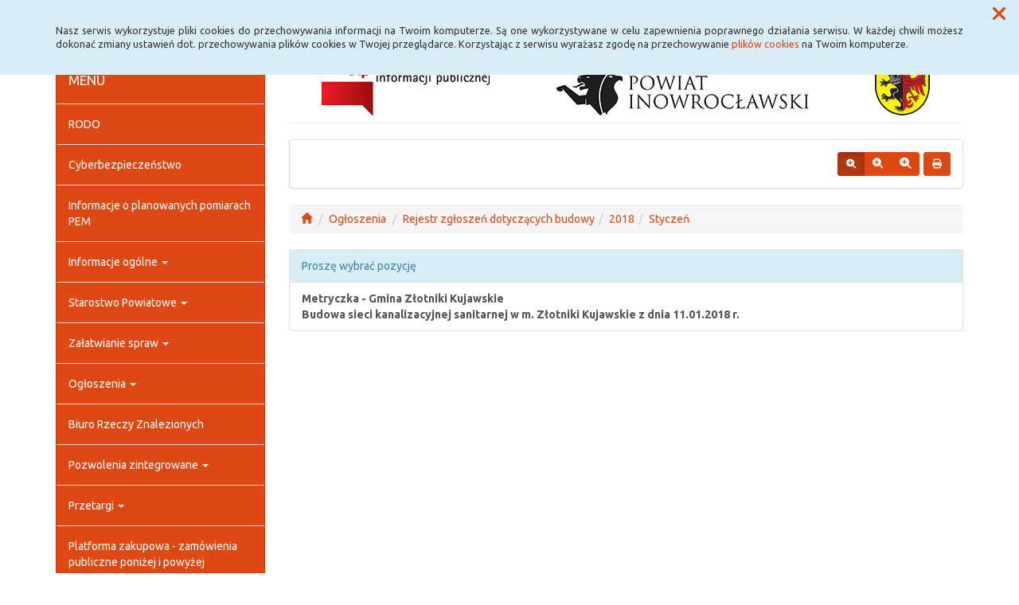

--- FILE ---
content_type: text/html; charset=UTF-8
request_url: https://bip.inowroclaw.powiat.pl/ogloszenia,11_7-2018-1
body_size: 42553
content:
<!DOCTYPE html>
<html lang="pl">
<head>
<meta charset="utf-8">
<meta name="robots" content="index, follow" />
<meta name="Author" content="projektowanie stron www - editore.pl - strony www Wrocław" />
<meta name="Description" content="" />
<meta name="Keywords" content="" />
<meta name="viewport" content="width=device-width, initial-scale=1">
<noscript>
	<meta http-equiv="refresh" content="0; url=http://bip.inowroclaw.powiat.pl/error_js"/>
</noscript>
<title>Biuletyn informacji PublicznejOgłoszenia</title>
<link href="/css/style.css" rel="stylesheet" type="text/css"/>
<link href="/css/style_forms.css" rel="stylesheet" type="text/css"/>
<link href="/css/style_tree.css" rel="stylesheet" type="text/css"/>
<link href="/css/style_datatable.css" rel="stylesheet" type="text/css"/>
<link href="/css/style_tmp.css" rel="stylesheet" type="text/css"/>
<link href="/css/css_extension/bootstrap/css/united/bootstrap.min.css" rel="stylesheet" type="text/css"/>
<link href="/css/css_extension/bootstrap/css_extension/offcanvas.css" rel="stylesheet" type="text/css" />
<link href="/css/css_extension/bootstrap/css_extension/smartmenus/sidebar.css" rel="stylesheet" type="text/css" />
<link href="/css/css_extension/bootstrap/css_extension/smartmenus/jquery.smartmenus.bootstrap.css" rel="stylesheet" type="text/css" />
<link href="/css/css_extension/bootstrap/css_extension/bootstrapdialog/bootstrap-dialog.min.css" rel="stylesheet" type="text/css" />
<link href="/js/lib_extension/datatables/css/dataTables.bootstrap.min.css" rel="stylesheet" type="text/css" />
<link href="/js/lib_extension/datatables/extensions/ColReorder/css/colReorder.bootstrap.min.css" rel="stylesheet" type="text/css" />
<link href="/js/lib_extension/datatables/extensions/RowReorder/css/rowReorder.bootstrap.min.css" rel="stylesheet" type="text/css" />
<link href="/js/lib_extension/datatables/extensions/Buttons/css/buttons.bootstrap.min.css" rel="stylesheet" type="text/css" />
<link href="/js/lib_extension/jquery_ui/jquery-ui.min.css" rel="stylesheet" type="text/css"/>
<link href="/js/lib_extension/jquery_ui/extend/css/jquery-ui-extend.css" rel="stylesheet" type="text/css"/>
<link href="/js/lib_extension/jquery_ui/plugin/timepicker/css/jquery-ui-timepicker-addon.css" rel="stylesheet" type="text/css"/>
<link href="/js/lib_extension/jstree/themes/default/style.min.css" rel="stylesheet" type="text/css"/>
<link href="/js/lib_extension/qTip2/jquery.qtip.min.css" rel="stylesheet" type="text/css"/>
<link href="/js/lib_extension/colorbox/css/colorbox.css" rel="stylesheet" type="text/css" media="screen"/>
<link href="/css/css_extension/font-awesome/css/fontawesome.min.css" rel="stylesheet" type="text/css" />
<link href="/css/css_extension/font-awesome/css/brands.min.css" rel="stylesheet" type="text/css" />
<link href="/css/css_extension/font-awesome/css/solid.min.css" rel="stylesheet" type="text/css" />
<link href="/js/lib_extension/morris/morris.css" rel="stylesheet" type="text/css" />
<script src="/js/mainPar.js"></script><script src="/js/lib/jquery.min.js"></script>
<script src="/js/functions/functions.jQuery.js"></script>
<script src="/language/js_pl.js"></script>
</head>
<body>
<div class="eDcmsPopUpTmp">
		<div id ="eDcProgress" class="eDcProgress">
			<div>
			Proszę czekać
			</div>
			<img src="/imgs/base/progress/loading1.gif" alt="Proszę czekać"/>
		</div>
	</div><div class="eDcmsPopup_tmp1 bg-info" id="eDcPopupBox" data-name="cookiePolicy">
						<div class="polycyClose"><a role="button" id="eDcPopupBoxCloseBtt"><span class="fa fa-times"></span></a></div>
						<div class="container">
							<div class="polycyText pull-left"><p>Nasz serwis wykorzystuje pliki cookies do przechowywania informacji na Twoim komputerze. Są one wykorzystywane w celu zapewnienia poprawnego działania serwisu. W każdej chwili możesz dokonać zmiany ustawień dot. przechowywania plików cookies w Twojej przeglądarce. Korzystając z serwisu wyrażasz zgodę na przechowywanie <a href="/polityka-cookies,16">plików cookies</a> na Twoim komputerze.</p>
</div>
						</div>
					</div>
					<script>
						$(document).ready(function(){
							$("#eDcPopupBox").edMainService("popup");
						});
					</script><div id="eDcmsWcagBox" class="eDcmsWcagMenu">
				<nav>
					<a href="javascript:void(0);" id="eDcWcag-1" class="btn btn-danger eDcWcagLink">Przejdź do menu strony</a>
					<a href="javascript:void(0);" id="eDcWcag-2" class="btn btn-danger eDcWcagLink">Przejdż do treści strony</a>
					<a href="javascript:void(0);" id="eDcWcag-3" class="btn btn-danger eDcWcagLink">Przejdź do strony z wysokim kontrastem</a>
			</nav>
	</div><div id="eDcMainService" class="container eDcmsTmp1">
    <nav class="navbar navbar-default navbar-fixed-top">
        <div class="container">
        	<div class="navbar-header">
                <button id="eDcTopMenu" type="button" class="navbar-toggle collapsed" data-toggle="collapse" data-target="#navbarHeader" aria-expanded="false" aria-controls="navbarHeader">
                  <span class="sr-only">Menu</span>
                  <span class="icon-bar"></span>
                  <span class="icon-bar"></span>
                  <span class="icon-bar"></span>
                  <span class="eDcmsBttValueHide">Menu</span>
                </button>
                <button type="button" class="navbar-toggle text-muted pull-left offcanvasBtt" data-toggle="offcanvas">
                	<span class="fa fa-indent"></span>
                    <span class="eDcmsBttValueHide">Menu boczne</span>
                </button>
                <div class="navbar-btn pull-right offcanvasBox">
                	<button type="button" class="btn btn-default eDcmsMenuBtt eDcmsHealthPanelBtt eDcmsTooltip" data-placement="bottom" title="Wersja strony dla słabowidzących"><span class="fa fa-eye"></span><span class="eDcmsBttValueHide">Wersja strony dla słabowidzących</span></button>            	</div>
            </div>
            <div id="navbarHeader" class="navbar-collapse collapse">
                <ul class="nav navbar-nav"><li><a href="glowna,1" title="Strona główna" onClick="$.cookie('usedMenu', '1', {path: serwis_root});" onKeyDown="$.cookie('usedMenu', '1', {path: serwis_root});">Strona główna</a></li><li><a href="deklaracja-dostpnosci,43" title="Deklaracja dostępności" onClick="$.cookie('usedMenu', '1', {path: serwis_root});" onKeyDown="$.cookie('usedMenu', '1', {path: serwis_root});">Deklaracja dostępności</a></li><li><a href="iemaszszybkiegonternetu,58" title="Szybki Internet" onClick="$.cookie('usedMenu', '1', {path: serwis_root});" onKeyDown="$.cookie('usedMenu', '1', {path: serwis_root});">Szybki Internet</a></li><li><a href="javascript:void(0);" title="E-usługi" onClick="$.cookie('usedMenu', '1', {path: serwis_root});" onKeyDown="$.cookie('usedMenu', '1', {path: serwis_root});">E-usługi <span class="caret"></span></a><ul class="dropdown-menu"><li><a href="epuap,52" title="Epuap" onClick="$.cookie('usedMenu', '1', {path: serwis_root});" onKeyDown="$.cookie('usedMenu', '1', {path: serwis_root});">Epuap</a></li><li><a href="ekonsultant,63" title="EKonsultant" onClick="$.cookie('usedMenu', '1', {path: serwis_root});" onKeyDown="$.cookie('usedMenu', '1', {path: serwis_root});">EKonsultant</a></li><li><a href="edoreczenia,84" title="E-Doręczenia" onClick="$.cookie('usedMenu', '1', {path: serwis_root});" onKeyDown="$.cookie('usedMenu', '1', {path: serwis_root});">E-Doręczenia</a></li><li><a href="https://inowroclawski.webewid.pl" title="System e-Usług Publicznych Geodezji" onClick="$.cookie('usedMenu', '1', {path: serwis_root});" onKeyDown="$.cookie('usedMenu', '1', {path: serwis_root});">System e-Usług Publicznych Geodezji</a></li><li><a href="https://bip.inowroclaw.powiat.pl/zaatwianiespraw,28_173" title="Pojazd i kierowca" onClick="$.cookie('usedMenu', '1', {path: serwis_root});" onKeyDown="$.cookie('usedMenu', '1', {path: serwis_root});">Pojazd i kierowca <span class="caret"></span></a><ul class="dropdown-menu" role="menu"><li><a href="https://www.esp.pwpw.pl/" title="Elektroniczna skrzynka podawcza<br/> systemu Pojazd i Kierowca" onClick="$.cookie('usedMenu', '1', {path: serwis_root});" onKeyDown="$.cookie('usedMenu', '1', {path: serwis_root});">Elektroniczna skrzynka podawcza<br/> systemu Pojazd i Kierowca</a></li><li><a href="https://bezkolejki.eu/powiatinowroclawski" title="Umów online wizytę w Wydziale Komunikacji" onClick="$.cookie('usedMenu', '1', {path: serwis_root});" onKeyDown="$.cookie('usedMenu', '1', {path: serwis_root});">Umów online wizytę w Wydziale Komunikacji</a></li></ul></li></ul></li></ul>				<div class="navbar-form navbar-left" id="navbarHeaderExtraBttBox">
                	<button type="button" class="btn btn-default eDcmsMenuBtt eDcmsHealthPanelBtt eDcmsTooltip" data-placement="bottom" title="Wersja strony dla słabowidzących"><span class="fa fa-eye"></span><span class="eDcmsBttValueHide">Wersja strony dla słabowidzących</span></button>                </div>
                <form class="navbar-form navbar-right" action="/szukaj,15">
                	<div class="eDcMainSherch">
                        <div class="input-group eDcMSbigBox">
                           	<label for="eDcMSinp-big">Przycisk wyszukaj duży</label> 
                            <input id="eDcMSinp-big" type="text" class="form-control">
                            <span class="input-group-btn">
                                <button type="submit" class="btn btn-default eDcMainSherchBtt" data-type="big">Szukaj</button>
                            </span>
                        </div>
                        <div id="eDcMSsmallDd" class="dropdown btn-group eDcMSsmallBox">
                            <button id="eDcMSsmalBtt" class="btn btn-default dropdown-toggle eDcmsTooltip" data-placement="bottom" type="button" data-toggle="dropdown" title="Szukaj">
                                <span class="fa fa-search"></span>
                                <span class="eDcmsBttValueHide">Szukaj</span>
                            </button>
                            <div class="dropdown-menu" style="min-width:260px;">
                                <div class="input-group eDcMainSherch" style="padding:10px; min-width:250px;">
                                   	<label for="eDcMSinp-small">Przycisk wyszukaj mały</label>
                                    <input id="eDcMSinp-small" type="text" class="form-control">
                                    <span class="input-group-btn">
                                        <button type="submit" class="btn btn-default eDcMainSherchBtt" data-type="small">Szukaj</button>
                                    </span>
                                </div>
                            </div>
                        </div>
                	</div>
                </form>
            </div>
        </div>
    </nav>
    <div class="row row-offcanvas row-offcanvas-left">
        <div class="col-xs-6 col-sm-3 sidebar-offcanvas" id="sidebar-left">
        	<nav id="navbar-sidebar" class="navbar navbar-default">
            	<div class="container-fluid">
				<ul class="nav navbar-nav navbar-left sm-vertical"><li class="eDcMainNode bg-primary eDcAdditionalNode"><div class="eDcANhead">MENU</div></li><li class="eDcMainNode"><a href="/rodo,49_1374" title="RODO" onClick="$.cookie('usedMenu', '2', {path: serwis_root});" onKeyDown="$.cookie('usedMenu', '2', {path: serwis_root});">RODO</a></li><li class="eDcMainNode"><a href="/cyberbezpieczestwo,70_1812" title="Cyberbezpieczeństwo" onClick="$.cookie('usedMenu', '2', {path: serwis_root});" onKeyDown="$.cookie('usedMenu', '2', {path: serwis_root});">Cyberbezpieczeństwo</a></li><li class="eDcMainNode"><a href="/nformacjeoplanowanychpomiarach,76_1984" title="Informacje o planowanych pomiarach PEM" onClick="$.cookie('usedMenu', '2', {path: serwis_root});" onKeyDown="$.cookie('usedMenu', '2', {path: serwis_root});">Informacje o planowanych pomiarach PEM</a></li><li class="eDcMainNode"><a href="/informacjeoglne,23_57" title="Informacje ogólne" onClick="$.cookie('usedMenu', '2', {path: serwis_root});" onKeyDown="$.cookie('usedMenu', '2', {path: serwis_root});">Informacje ogólne <span class="caret"></span></a><ul class="dropdown-menu"><li class="eDcChildNode"><a href="/informacjeoglne,23_58" title="e-Urząd" onClick="$.cookie('usedMenu', '2', {path: serwis_root});" onKeyDown="$.cookie('usedMenu', '2', {path: serwis_root});">E-Urząd</a></li><li class="eDcChildNode"><a href="/informacjeoglne,23_59" title="Dane teleadresowe" onClick="$.cookie('usedMenu', '2', {path: serwis_root});" onKeyDown="$.cookie('usedMenu', '2', {path: serwis_root});">Dane teleadresowe <span class="caret"></span></a><ul class="dropdown-menu"><li class="eDcChildNode"><a href="/informacjeoglne,23_1500" title="Dane teleadresowe" onClick="$.cookie('usedMenu', '2', {path: serwis_root});" onKeyDown="$.cookie('usedMenu', '2', {path: serwis_root});">Dane teleadresowe</a></li><li class="eDcChildNode"><a href="/informacjeoglne,23_61" title="Numer Identyfikacji Podatkowej Starostwa Powiatowego" onClick="$.cookie('usedMenu', '2', {path: serwis_root});" onKeyDown="$.cookie('usedMenu', '2', {path: serwis_root});">Numer Identyfikacji Podatkowej Starostwa Powiatowego</a></li><li class="eDcChildNode"><a href="/informacjeoglne,23_62" title="Regon Starostwa Powiatowego" onClick="$.cookie('usedMenu', '2', {path: serwis_root});" onKeyDown="$.cookie('usedMenu', '2', {path: serwis_root});">Regon Starostwa Powiatowego</a></li><li class="eDcChildNode"><a href="/informacjeoglne,23_63" title="Numer Identyfikacji Podatkowej Powiatu Inowrocławskiego" onClick="$.cookie('usedMenu', '2', {path: serwis_root});" onKeyDown="$.cookie('usedMenu', '2', {path: serwis_root});">Numer Identyfikacji Podatkowej Powiatu Inowrocławskiego</a></li><li class="eDcChildNode"><a href="/informacjeoglne,23_64" title="Regon Powiatu Inowrocławskiego" onClick="$.cookie('usedMenu', '2', {path: serwis_root});" onKeyDown="$.cookie('usedMenu', '2', {path: serwis_root});">Regon Powiatu Inowrocławskiego</a></li><li class="eDcChildNode"><a href="/informacjeoglne,23_66" title="Wykaz numerów kont bankowych" onClick="$.cookie('usedMenu', '2', {path: serwis_root});" onKeyDown="$.cookie('usedMenu', '2', {path: serwis_root});">Wykaz numerów kont bankowych</a></li></ul></li><li class="eDcChildNode"><a href="/informacjeoglne,23_77" title="Lista gmin" onClick="$.cookie('usedMenu', '2', {path: serwis_root});" onKeyDown="$.cookie('usedMenu', '2', {path: serwis_root});">Lista gmin</a></li><li class="eDcChildNode"><a href="/informacjeoglne,23_78" title="Charakterystyka" onClick="$.cookie('usedMenu', '2', {path: serwis_root});" onKeyDown="$.cookie('usedMenu', '2', {path: serwis_root});">Charakterystyka <span class="caret"></span></a><ul class="dropdown-menu"><li class="eDcChildNode"><a href="/informacjeoglne,23_79" title="Położenie" onClick="$.cookie('usedMenu', '2', {path: serwis_root});" onKeyDown="$.cookie('usedMenu', '2', {path: serwis_root});">Położenie</a></li><li class="eDcChildNode"><a href="/informacjeoglne,23_80" title="Ukształtowanie terenu" onClick="$.cookie('usedMenu', '2', {path: serwis_root});" onKeyDown="$.cookie('usedMenu', '2', {path: serwis_root});">Ukształtowanie terenu</a></li><li class="eDcChildNode"><a href="/informacjeoglne,23_81" title="Ludność" onClick="$.cookie('usedMenu', '2', {path: serwis_root});" onKeyDown="$.cookie('usedMenu', '2', {path: serwis_root});">Ludność</a></li><li class="eDcChildNode"><a href="/informacjeoglne,23_82" title="Przemysł" onClick="$.cookie('usedMenu', '2', {path: serwis_root});" onKeyDown="$.cookie('usedMenu', '2', {path: serwis_root});">Przemysł</a></li><li class="eDcChildNode"><a href="/informacjeoglne,23_83" title="Turystyka" onClick="$.cookie('usedMenu', '2', {path: serwis_root});" onKeyDown="$.cookie('usedMenu', '2', {path: serwis_root});">Turystyka</a></li></ul></li></ul></li><li class="eDcMainNode"><a href="/starostwoowiatowe,30_123" title="Starostwo Powiatowe" onClick="$.cookie('usedMenu', '2', {path: serwis_root});" onKeyDown="$.cookie('usedMenu', '2', {path: serwis_root});">Starostwo Powiatowe <span class="caret"></span></a><ul class="dropdown-menu"><li class="eDcChildNode"><a href="/starostwoowiatowe,30_180" title="Struktura organizacyjna starostwa" onClick="$.cookie('usedMenu', '2', {path: serwis_root});" onKeyDown="$.cookie('usedMenu', '2', {path: serwis_root});">Struktura organizacyjna starostwa <span class="caret"></span></a><ul class="dropdown-menu"><li class="eDcChildNode"><a href="/starostwoowiatowe,30_590" title="Starosta" onClick="$.cookie('usedMenu', '2', {path: serwis_root});" onKeyDown="$.cookie('usedMenu', '2', {path: serwis_root});">Starosta <span class="caret"></span></a><ul class="dropdown-menu"><li class="eDcChildNode"><a href="/starostwoowiatowe,30_1876" title="Starosta" onClick="$.cookie('usedMenu', '2', {path: serwis_root});" onKeyDown="$.cookie('usedMenu', '2', {path: serwis_root});">Starosta</a></li><li class="eDcChildNode"><a href="/starostwoowiatowe,30_731" title="Wydział Rozwoju, Planowania Inwestycji i Inicjatyw Europejskich" onClick="$.cookie('usedMenu', '2', {path: serwis_root});" onKeyDown="$.cookie('usedMenu', '2', {path: serwis_root});">Wydział Rozwoju, Planowania Inwestycji i Inicjatyw Europejskich</a></li><li class="eDcChildNode"><a href="/starostwoowiatowe,30_728" title="Biuro Prawne" onClick="$.cookie('usedMenu', '2', {path: serwis_root});" onKeyDown="$.cookie('usedMenu', '2', {path: serwis_root});">Biuro Prawne</a></li><li class="eDcChildNode"><a href="/starostwoowiatowe,30_730" title="Biuro Audytu Wewnętrznego i Kontroli" onClick="$.cookie('usedMenu', '2', {path: serwis_root});" onKeyDown="$.cookie('usedMenu', '2', {path: serwis_root});">Biuro Audytu Wewnętrznego i Kontroli</a></li><li class="eDcChildNode"><a href="/starostwoowiatowe,30_737" title="Biuro Ochrony Informacji Niejawnych, Zarządzania Kryzysowego i Spraw Obronnych" onClick="$.cookie('usedMenu', '2', {path: serwis_root});" onKeyDown="$.cookie('usedMenu', '2', {path: serwis_root});">Biuro Ochrony Informacji Niejawnych, Zarządzania Kryzysowego i Spraw Obronnych</a></li><li class="eDcChildNode"><a href="/starostwoowiatowe,30_1676" title="Inspektor Ochrony Danych" onClick="$.cookie('usedMenu', '2', {path: serwis_root});" onKeyDown="$.cookie('usedMenu', '2', {path: serwis_root});">Inspektor Ochrony Danych</a></li><li class="eDcChildNode"><a href="/starostwoowiatowe,30_1677" title="Pełnomocnik ds. Ochrony Informacji Niejawnych" onClick="$.cookie('usedMenu', '2', {path: serwis_root});" onKeyDown="$.cookie('usedMenu', '2', {path: serwis_root});">Pełnomocnik ds. Ochrony Informacji Niejawnych</a></li><li class="eDcChildNode"><a href="/starostwoowiatowe,30_743" title="Stanowisko ds. współpracy z mediami" onClick="$.cookie('usedMenu', '2', {path: serwis_root});" onKeyDown="$.cookie('usedMenu', '2', {path: serwis_root});">Stanowisko ds. współpracy z mediami</a></li><li class="eDcChildNode"><a href="/starostwoowiatowe,30_1674" title="Geodeta Powiatowy" onClick="$.cookie('usedMenu', '2', {path: serwis_root});" onKeyDown="$.cookie('usedMenu', '2', {path: serwis_root});">Geodeta Powiatowy</a></li><li class="eDcChildNode"><a href="/starostwoowiatowe,30_745" title="Powiatowy Rzecznik Konsumentów" onClick="$.cookie('usedMenu', '2', {path: serwis_root});" onKeyDown="$.cookie('usedMenu', '2', {path: serwis_root});">Powiatowy Rzecznik Konsumentów</a></li><li class="eDcChildNode"><a href="/starostwoowiatowe,30_747" title="Stanowisko ds. BHP" onClick="$.cookie('usedMenu', '2', {path: serwis_root});" onKeyDown="$.cookie('usedMenu', '2', {path: serwis_root});">Stanowisko ds. BHP</a></li><li class="eDcChildNode"><a href="/starostwoowiatowe,30_649" title="Wydział Geodezji, Kartografii, Katastru i Gospodarki Nieruchomościami" onClick="$.cookie('usedMenu', '2', {path: serwis_root});" onKeyDown="$.cookie('usedMenu', '2', {path: serwis_root});">Wydział Geodezji, Kartografii, Katastru i Gospodarki Nieruchomościami</a></li></ul></li><li class="eDcChildNode"><a href="/starostwoowiatowe,30_641" title="Wicestarosta" onClick="$.cookie('usedMenu', '2', {path: serwis_root});" onKeyDown="$.cookie('usedMenu', '2', {path: serwis_root});">Wicestarosta <span class="caret"></span></a><ul class="dropdown-menu"><li class="eDcChildNode"><a href="/starostwoowiatowe,30_1877" title="Wicestarosta" onClick="$.cookie('usedMenu', '2', {path: serwis_root});" onKeyDown="$.cookie('usedMenu', '2', {path: serwis_root});">Wicestarosta</a></li><li class="eDcChildNode"><a href="/starostwoowiatowe,30_1890" title="Wydział Ochrony Środowiska, Rolnictwa i Leśnictwa" onClick="$.cookie('usedMenu', '2', {path: serwis_root});" onKeyDown="$.cookie('usedMenu', '2', {path: serwis_root});">Wydział Ochrony Środowiska, Rolnictwa i Leśnictwa</a></li><li class="eDcChildNode"><a href="/starostwoowiatowe,30_1889" title="Wydział Edukacji, Sportu i Zdrowia" onClick="$.cookie('usedMenu', '2', {path: serwis_root});" onKeyDown="$.cookie('usedMenu', '2', {path: serwis_root});">Wydział Edukacji, Sportu i Zdrowia</a></li><li class="eDcChildNode"><a href="/starostwoowiatowe,30_710" title="Wydział Kultury i Promocji Powiatu" onClick="$.cookie('usedMenu', '2', {path: serwis_root});" onKeyDown="$.cookie('usedMenu', '2', {path: serwis_root});">Wydział Kultury i Promocji Powiatu</a></li><li class="eDcChildNode"><a href="/starostwoowiatowe,30_1887" title="Referat ds. zamówień publicznych" onClick="$.cookie('usedMenu', '2', {path: serwis_root});" onKeyDown="$.cookie('usedMenu', '2', {path: serwis_root});">Referat ds. zamówień publicznych</a></li><li class="eDcChildNode"><a href="/starostwoowiatowe,30_650" title="Wydział Architektury, Budownictwa i Realizacji Inwestycji" onClick="$.cookie('usedMenu', '2', {path: serwis_root});" onKeyDown="$.cookie('usedMenu', '2', {path: serwis_root});">Wydział Architektury, Budownictwa i Realizacji Inwestycji</a></li></ul></li><li class="eDcChildNode"><a href="/starostwoowiatowe,30_642" title="Członek Zarządu" onClick="$.cookie('usedMenu', '2', {path: serwis_root});" onKeyDown="$.cookie('usedMenu', '2', {path: serwis_root});">Członek Zarządu <span class="caret"></span></a><ul class="dropdown-menu"><li class="eDcChildNode"><a href="/starostwoowiatowe,30_1878" title="Członek Zarządu" onClick="$.cookie('usedMenu', '2', {path: serwis_root});" onKeyDown="$.cookie('usedMenu', '2', {path: serwis_root});">Członek Zarządu</a></li><li class="eDcChildNode"><a href="/starostwoowiatowe,30_1891" title="Wydział Komunikacji i Transportu" onClick="$.cookie('usedMenu', '2', {path: serwis_root});" onKeyDown="$.cookie('usedMenu', '2', {path: serwis_root});">Wydział Komunikacji i Transportu</a></li><li class="eDcChildNode"><a href="/starostwoowiatowe,30_1886" title="Referat Administracyjno-Gospodarczy" onClick="$.cookie('usedMenu', '2', {path: serwis_root});" onKeyDown="$.cookie('usedMenu', '2', {path: serwis_root});">Referat Administracyjno-Gospodarczy</a></li><li class="eDcChildNode"><a href="/starostwoowiatowe,30_744" title="Powiatowy Zespół ds. Orzekania o Niepełnosprawności" onClick="$.cookie('usedMenu', '2', {path: serwis_root});" onKeyDown="$.cookie('usedMenu', '2', {path: serwis_root});">Powiatowy Zespół ds. Orzekania o Niepełnosprawności</a></li><li class="eDcChildNode"><a href="/starostwoowiatowe,30_1873" title="Stanowisko ds. Polityki Społecznej" onClick="$.cookie('usedMenu', '2', {path: serwis_root});" onKeyDown="$.cookie('usedMenu', '2', {path: serwis_root});">Stanowisko ds. Polityki Społecznej</a></li></ul></li><li class="eDcChildNode"><a href="/starostwoowiatowe,30_643" title="Sekretarz Powiatu" onClick="$.cookie('usedMenu', '2', {path: serwis_root});" onKeyDown="$.cookie('usedMenu', '2', {path: serwis_root});">Sekretarz Powiatu <span class="caret"></span></a><ul class="dropdown-menu"><li class="eDcChildNode"><a href="/starostwoowiatowe,30_1879" title="Sekretarz Powiatu" onClick="$.cookie('usedMenu', '2', {path: serwis_root});" onKeyDown="$.cookie('usedMenu', '2', {path: serwis_root});">Sekretarz Powiatu</a></li><li class="eDcChildNode"><a href="/starostwoowiatowe,30_1884" title="Wydział Organizacyjny i Spraw Obywatelskich" onClick="$.cookie('usedMenu', '2', {path: serwis_root});" onKeyDown="$.cookie('usedMenu', '2', {path: serwis_root});">Wydział Organizacyjny i Spraw Obywatelskich</a></li><li class="eDcChildNode"><a href="/starostwoowiatowe,30_1675" title="Referat Kadr" onClick="$.cookie('usedMenu', '2', {path: serwis_root});" onKeyDown="$.cookie('usedMenu', '2', {path: serwis_root});">Referat Kadr</a></li><li class="eDcChildNode"><a href="/starostwoowiatowe,30_729" title="Biuro Rady" onClick="$.cookie('usedMenu', '2', {path: serwis_root});" onKeyDown="$.cookie('usedMenu', '2', {path: serwis_root});">Biuro Rady</a></li><li class="eDcChildNode"><a href="/starostwoowiatowe,30_1885" title="Referat Informatyki" onClick="$.cookie('usedMenu', '2', {path: serwis_root});" onKeyDown="$.cookie('usedMenu', '2', {path: serwis_root});">Referat Informatyki</a></li></ul></li><li class="eDcChildNode"><a href="/starostwoowiatowe,30_644" title="Skarbnik Powiatu" onClick="$.cookie('usedMenu', '2', {path: serwis_root});" onKeyDown="$.cookie('usedMenu', '2', {path: serwis_root});">Skarbnik Powiatu <span class="caret"></span></a><ul class="dropdown-menu"><li class="eDcChildNode"><a href="/starostwoowiatowe,30_1880" title="Skarbnik Powiatu" onClick="$.cookie('usedMenu', '2', {path: serwis_root});" onKeyDown="$.cookie('usedMenu', '2', {path: serwis_root});">Skarbnik Powiatu</a></li><li class="eDcChildNode"><a href="/starostwoowiatowe,30_1883" title="Wydział Budżetowo-Finansowy" onClick="$.cookie('usedMenu', '2', {path: serwis_root});" onKeyDown="$.cookie('usedMenu', '2', {path: serwis_root});">Wydział Budżetowo-Finansowy</a></li></ul></li></ul></li><li class="eDcChildNode"><a href="/starostwoowiatowe,30_213" title="Statut Powiatu Inowrocławskiego" onClick="$.cookie('usedMenu', '2', {path: serwis_root});" onKeyDown="$.cookie('usedMenu', '2', {path: serwis_root});">Statut Powiatu Inowrocławskiego</a></li><li class="eDcChildNode"><a href="/starostwoowiatowe,30_181" title="Regulaminy" onClick="$.cookie('usedMenu', '2', {path: serwis_root});" onKeyDown="$.cookie('usedMenu', '2', {path: serwis_root});">Regulaminy <span class="caret"></span></a><ul class="dropdown-menu"><li class="eDcChildNode"><a href="/starostwoowiatowe,30_1495" title="Regulaminy udzielania zamówień publicznych" onClick="$.cookie('usedMenu', '2', {path: serwis_root});" onKeyDown="$.cookie('usedMenu', '2', {path: serwis_root});">Regulaminy udzielania zamówień publicznych</a></li><li class="eDcChildNode"><a href="/starostwoowiatowe,30_652" title="Regulamin naboru<br>na wolne stanowiska urzędnicze, w tym kierownicze stanowiska urzędnicze" onClick="$.cookie('usedMenu', '2', {path: serwis_root});" onKeyDown="$.cookie('usedMenu', '2', {path: serwis_root});">Regulamin naboru<br>na wolne stanowiska urzędnicze, w tym kierownicze stanowiska urzędnicze</a></li><li class="eDcChildNode"><a href="/starostwoowiatowe,30_655" title="Regulamin organizacyjny" onClick="$.cookie('usedMenu', '2', {path: serwis_root});" onKeyDown="$.cookie('usedMenu', '2', {path: serwis_root});">Regulamin organizacyjny</a></li><li class="eDcChildNode"><a href="/starostwoowiatowe,30_656" title="Regulamin pracy" onClick="$.cookie('usedMenu', '2', {path: serwis_root});" onKeyDown="$.cookie('usedMenu', '2', {path: serwis_root});">Regulamin pracy</a></li><li class="eDcChildNode"><a href="/starostwoowiatowe,30_657" title="Regulamin wynagradzania" onClick="$.cookie('usedMenu', '2', {path: serwis_root});" onKeyDown="$.cookie('usedMenu', '2', {path: serwis_root});">Regulamin wynagradzania</a></li><li class="eDcChildNode"><a href="/starostwoowiatowe,30_658" title="Kodeks Etyki" onClick="$.cookie('usedMenu', '2', {path: serwis_root});" onKeyDown="$.cookie('usedMenu', '2', {path: serwis_root});">Kodeks Etyki</a></li></ul></li><li class="eDcChildNode"><a href="/starostwoowiatowe,30_182" title="Rejestry, ewidencje i archiwa" onClick="$.cookie('usedMenu', '2', {path: serwis_root});" onKeyDown="$.cookie('usedMenu', '2', {path: serwis_root});">Rejestry, ewidencje i archiwa <span class="caret"></span></a><ul class="dropdown-menu"><li class="eDcChildNode"><a href="/starostwoowiatowe,30_659" title="Rejestr Zarządzeń Starosty" onClick="$.cookie('usedMenu', '2', {path: serwis_root});" onKeyDown="$.cookie('usedMenu', '2', {path: serwis_root});">Rejestr Zarządzeń Starosty</a></li><li class="eDcChildNode"><a href="/starostwoowiatowe,30_660" title="Rejestr Uchwał Zarządu Powiatu Inowrocławskiego" onClick="$.cookie('usedMenu', '2', {path: serwis_root});" onKeyDown="$.cookie('usedMenu', '2', {path: serwis_root});">Rejestr Uchwał Zarządu Powiatu Inowrocławskiego</a></li><li class="eDcChildNode"><a href="/starostwoowiatowe,30_661" title="Rejestr Stowarzyszeń" onClick="$.cookie('usedMenu', '2', {path: serwis_root});" onKeyDown="$.cookie('usedMenu', '2', {path: serwis_root});">Rejestr Stowarzyszeń</a></li><li class="eDcChildNode"><a href="/starostwoowiatowe,30_662" title="Rejestr Porozumień i Umów" onClick="$.cookie('usedMenu', '2', {path: serwis_root});" onKeyDown="$.cookie('usedMenu', '2', {path: serwis_root});">Rejestr Porozumień i Umów</a></li><li class="eDcChildNode"><a href="/starostwoowiatowe,30_663" title="Rejestr Skarg i Wniosków" onClick="$.cookie('usedMenu', '2', {path: serwis_root});" onKeyDown="$.cookie('usedMenu', '2', {path: serwis_root});">Rejestr Skarg i Wniosków</a></li><li class="eDcChildNode"><a href="/starostwoowiatowe,30_664" title="Rejestr Uchwał Rady Powiatu Inowrocławskiego" onClick="$.cookie('usedMenu', '2', {path: serwis_root});" onKeyDown="$.cookie('usedMenu', '2', {path: serwis_root});">Rejestr Uchwał Rady Powiatu Inowrocławskiego</a></li><li class="eDcChildNode"><a href="/starostwoowiatowe,30_665" title="Rejestr - Książka Kontroli" onClick="$.cookie('usedMenu', '2', {path: serwis_root});" onKeyDown="$.cookie('usedMenu', '2', {path: serwis_root});">Rejestr - Książka Kontroli</a></li><li class="eDcChildNode"><a href="/starostwoowiatowe,30_666" title="Rejestr Upoważnień" onClick="$.cookie('usedMenu', '2', {path: serwis_root});" onKeyDown="$.cookie('usedMenu', '2', {path: serwis_root});">Rejestr Upoważnień</a></li><li class="eDcChildNode"><a href="/starostwoowiatowe,30_667" title="Dziennik Korespondencji" onClick="$.cookie('usedMenu', '2', {path: serwis_root});" onKeyDown="$.cookie('usedMenu', '2', {path: serwis_root});">Dziennik Korespondencji</a></li><li class="eDcChildNode"><a href="/starostwoowiatowe,30_668" title="Rejestr Majątku Powiatu Inowrocławskiego" onClick="$.cookie('usedMenu', '2', {path: serwis_root});" onKeyDown="$.cookie('usedMenu', '2', {path: serwis_root});">Rejestr Majątku Powiatu Inowrocławskiego</a></li><li class="eDcChildNode"><a href="/starostwoowiatowe,30_670" title="Rejestr żywych zwierząt gatunków wymienionych w rozporządzeniu Rady (WE) nr 338/97 z dnia 9 grudnia 1996r., zaliczonych do płazów, gadów, ptaków lub ssaków." onClick="$.cookie('usedMenu', '2', {path: serwis_root});" onKeyDown="$.cookie('usedMenu', '2', {path: serwis_root});">Rejestr żywych zwierząt gatunków wymienionych w rozporządzeniu Rady (WE) nr 338/97 z dnia 9 grudnia 1996r., zaliczonych do płazów, gadów, ptaków lub ssaków.</a></li><li class="eDcChildNode"><a href="/starostwoowiatowe,30_1796" title="Rejestr terenów zagrożonych ruchami masowymi ziemi" onClick="$.cookie('usedMenu', '2', {path: serwis_root});" onKeyDown="$.cookie('usedMenu', '2', {path: serwis_root});">Rejestr terenów zagrożonych ruchami masowymi ziemi</a></li><li class="eDcChildNode"><a href="/starostwoowiatowe,30_1797" title="Rejestr terenów na których występują ruchy masowe ziemi" onClick="$.cookie('usedMenu', '2', {path: serwis_root});" onKeyDown="$.cookie('usedMenu', '2', {path: serwis_root});">Rejestr terenów na których występują ruchy masowe ziemi <span class="caret"></span></a><ul class="dropdown-menu"><li class="eDcChildNode"><a href="/starostwoowiatowe,30_1807" title="Dobieszewice - nr ewidencyjny 78536" onClick="$.cookie('usedMenu', '2', {path: serwis_root});" onKeyDown="$.cookie('usedMenu', '2', {path: serwis_root});">Dobieszewice - nr ewidencyjny 78536</a></li><li class="eDcChildNode"><a href="/starostwoowiatowe,30_1806" title="Dobieszewice - nr ewidencyjny 78537" onClick="$.cookie('usedMenu', '2', {path: serwis_root});" onKeyDown="$.cookie('usedMenu', '2', {path: serwis_root});">Dobieszewice - nr ewidencyjny 78537</a></li><li class="eDcChildNode"><a href="/starostwoowiatowe,30_1799" title="Janikowo - nr ewidencyjny 78549" onClick="$.cookie('usedMenu', '2', {path: serwis_root});" onKeyDown="$.cookie('usedMenu', '2', {path: serwis_root});">Janikowo - nr ewidencyjny 78549</a></li><li class="eDcChildNode"><a href="/starostwoowiatowe,30_1808" title="Jankowo - nr ewidencyjny 78534" onClick="$.cookie('usedMenu', '2', {path: serwis_root});" onKeyDown="$.cookie('usedMenu', '2', {path: serwis_root});">Jankowo - nr ewidencyjny 78534</a></li><li class="eDcChildNode"><a href="/starostwoowiatowe,30_1798" title="Jankowo - nr ewidencyjny 78552" onClick="$.cookie('usedMenu', '2', {path: serwis_root});" onKeyDown="$.cookie('usedMenu', '2', {path: serwis_root});">Jankowo - nr ewidencyjny 78552</a></li><li class="eDcChildNode"><a href="/starostwoowiatowe,30_1801" title="Leszcze - nr ewidencyjny 78547" onClick="$.cookie('usedMenu', '2', {path: serwis_root});" onKeyDown="$.cookie('usedMenu', '2', {path: serwis_root});">Leszcze - nr ewidencyjny 78547</a></li><li class="eDcChildNode"><a href="/starostwoowiatowe,30_1800" title="Leszcze - nr ewidencyjny 78548" onClick="$.cookie('usedMenu', '2', {path: serwis_root});" onKeyDown="$.cookie('usedMenu', '2', {path: serwis_root});">Leszcze - nr ewidencyjny 78548</a></li><li class="eDcChildNode"><a href="/starostwoowiatowe,30_1803" title="Ołdrzychowo - nr ewidencyjny 78545" onClick="$.cookie('usedMenu', '2', {path: serwis_root});" onKeyDown="$.cookie('usedMenu', '2', {path: serwis_root});">Ołdrzychowo - nr ewidencyjny 78545</a></li><li class="eDcChildNode"><a href="/starostwoowiatowe,30_1802" title="Ołdrzychowo - nr ewidencyjny 78546" onClick="$.cookie('usedMenu', '2', {path: serwis_root});" onKeyDown="$.cookie('usedMenu', '2', {path: serwis_root});">Ołdrzychowo - nr ewidencyjny 78546</a></li><li class="eDcChildNode"><a href="/starostwoowiatowe,30_1805" title="Trląg - nr ewidencyjny 78539" onClick="$.cookie('usedMenu', '2', {path: serwis_root});" onKeyDown="$.cookie('usedMenu', '2', {path: serwis_root});">Trląg - nr ewidencyjny 78539</a></li><li class="eDcChildNode"><a href="/starostwoowiatowe,30_1804" title="Trląg - nr ewidencyjny 78543" onClick="$.cookie('usedMenu', '2', {path: serwis_root});" onKeyDown="$.cookie('usedMenu', '2', {path: serwis_root});">Trląg - nr ewidencyjny 78543</a></li></ul></li></ul></li><li class="eDcChildNode"><a href="/starostwoowiatowe,30_183" title="Jednostki organizacyjne" onClick="$.cookie('usedMenu', '2', {path: serwis_root});" onKeyDown="$.cookie('usedMenu', '2', {path: serwis_root});">Jednostki organizacyjne <span class="caret"></span></a><ul class="dropdown-menu"><li class="eDcChildNode"><a href="/starostwoowiatowe,30_1370" title="Jednostki oświatowe dla których organem prowadzącym jest Powiat Inowrocławski" onClick="$.cookie('usedMenu', '2', {path: serwis_root});" onKeyDown="$.cookie('usedMenu', '2', {path: serwis_root});">Jednostki oświatowe dla których organem prowadzącym jest Powiat Inowrocławski</a></li><li class="eDcChildNode"><a href="/starostwoowiatowe,30_751" title="Domy Pomocy Społecznej" onClick="$.cookie('usedMenu', '2', {path: serwis_root});" onKeyDown="$.cookie('usedMenu', '2', {path: serwis_root});">Domy Pomocy Społecznej</a></li><li class="eDcChildNode"><a href="/starostwoowiatowe,30_841" title="Komenda Powiatowa Państwowej Straży Pożarnej" onClick="$.cookie('usedMenu', '2', {path: serwis_root});" onKeyDown="$.cookie('usedMenu', '2', {path: serwis_root});">Komenda Powiatowa Państwowej Straży Pożarnej</a></li><li class="eDcChildNode"><a href="/starostwoowiatowe,30_843" title="Komenda Powiatowa Policji" onClick="$.cookie('usedMenu', '2', {path: serwis_root});" onKeyDown="$.cookie('usedMenu', '2', {path: serwis_root});">Komenda Powiatowa Policji</a></li><li class="eDcChildNode"><a href="/starostwoowiatowe,30_844" title="Muzeum im. Jana Kasprowicza" onClick="$.cookie('usedMenu', '2', {path: serwis_root});" onKeyDown="$.cookie('usedMenu', '2', {path: serwis_root});">Muzeum im. Jana Kasprowicza</a></li><li class="eDcChildNode"><a href="/starostwoowiatowe,30_847" title="Ośrodek Interwencji Kryzysowej przy PCPR w Inowrocławiu" onClick="$.cookie('usedMenu', '2', {path: serwis_root});" onKeyDown="$.cookie('usedMenu', '2', {path: serwis_root});">Ośrodek Interwencji Kryzysowej przy PCPR w Inowrocławiu</a></li><li class="eDcChildNode"><a href="/starostwoowiatowe,30_848" title="Ośrodki Wspierania Dziecka i Rodziny" onClick="$.cookie('usedMenu', '2', {path: serwis_root});" onKeyDown="$.cookie('usedMenu', '2', {path: serwis_root});">Ośrodki Wspierania Dziecka i Rodziny</a></li><li class="eDcChildNode"><a href="/starostwoowiatowe,30_849" title="Poradnia Psychologiczno-Pedagogiczna" onClick="$.cookie('usedMenu', '2', {path: serwis_root});" onKeyDown="$.cookie('usedMenu', '2', {path: serwis_root});">Poradnia Psychologiczno-Pedagogiczna</a></li><li class="eDcChildNode"><a href="/starostwoowiatowe,30_850" title="Powiatowa Stacja Sanitarno Epidemiologiczna" onClick="$.cookie('usedMenu', '2', {path: serwis_root});" onKeyDown="$.cookie('usedMenu', '2', {path: serwis_root});">Powiatowa Stacja Sanitarno Epidemiologiczna</a></li><li class="eDcChildNode"><a href="/starostwoowiatowe,30_851" title="Powiatowe Centrum Pomocy Rodzinie" onClick="$.cookie('usedMenu', '2', {path: serwis_root});" onKeyDown="$.cookie('usedMenu', '2', {path: serwis_root});">Powiatowe Centrum Pomocy Rodzinie</a></li><li class="eDcChildNode"><a href="/starostwoowiatowe,30_852" title="Powiatowe Centrum Usług Oświatowych w Inowrocławiu" onClick="$.cookie('usedMenu', '2', {path: serwis_root});" onKeyDown="$.cookie('usedMenu', '2', {path: serwis_root});">Powiatowe Centrum Usług Oświatowych w Inowrocławiu</a></li><li class="eDcChildNode"><a href="/starostwoowiatowe,30_872" title="Powiatowy Inspektorat Nadzoru Budowlanego" onClick="$.cookie('usedMenu', '2', {path: serwis_root});" onKeyDown="$.cookie('usedMenu', '2', {path: serwis_root});">Powiatowy Inspektorat Nadzoru Budowlanego</a></li><li class="eDcChildNode"><a href="/starostwoowiatowe,30_873" title="Powiatowy Inspektorat Weterynarii" onClick="$.cookie('usedMenu', '2', {path: serwis_root});" onKeyDown="$.cookie('usedMenu', '2', {path: serwis_root});">Powiatowy Inspektorat Weterynarii</a></li><li class="eDcChildNode"><a href="/starostwoowiatowe,30_874" title="Powiatowy Urząd Pracy" onClick="$.cookie('usedMenu', '2', {path: serwis_root});" onKeyDown="$.cookie('usedMenu', '2', {path: serwis_root});">Powiatowy Urząd Pracy</a></li><li class="eDcChildNode"><a href="/starostwoowiatowe,30_876" title="Szpital Wielospecjalistyczny im. dr. Ludwika Błażka w Inowrocławiu" onClick="$.cookie('usedMenu', '2', {path: serwis_root});" onKeyDown="$.cookie('usedMenu', '2', {path: serwis_root});">Szpital Wielospecjalistyczny im. dr. Ludwika Błażka w Inowrocławiu</a></li><li class="eDcChildNode"><a href="/starostwoowiatowe,30_916" title="Zarząd Dróg Powiatowych w Inowrocławiu" onClick="$.cookie('usedMenu', '2', {path: serwis_root});" onKeyDown="$.cookie('usedMenu', '2', {path: serwis_root});">Zarząd Dróg Powiatowych w Inowrocławiu</a></li></ul></li></ul></li><li class="eDcMainNode"><a href="/zaatwianiespraw,28_121" title="Załatwianie spraw" onClick="$.cookie('usedMenu', '2', {path: serwis_root});" onKeyDown="$.cookie('usedMenu', '2', {path: serwis_root});">Załatwianie spraw <span class="caret"></span></a><ul class="dropdown-menu"><li class="eDcChildNode"><a href="/zaatwianiespraw,28_151" title="Architektura i budownictwo" onClick="$.cookie('usedMenu', '2', {path: serwis_root});" onKeyDown="$.cookie('usedMenu', '2', {path: serwis_root});">Architektura i budownictwo</a></li><li class="eDcChildNode"><a href="/zaatwianiespraw,28_160" title="Edukacja, Sport i Zdrowie" onClick="$.cookie('usedMenu', '2', {path: serwis_root});" onKeyDown="$.cookie('usedMenu', '2', {path: serwis_root});">Edukacja, Sport i Zdrowie <span class="caret"></span></a><ul class="dropdown-menu"><li class="eDcChildNode"><a href="/zaatwianiespraw,28_537" title="Zasiłki zdrowotne" onClick="$.cookie('usedMenu', '2', {path: serwis_root});" onKeyDown="$.cookie('usedMenu', '2', {path: serwis_root});">Zasiłki zdrowotne</a></li><li class="eDcChildNode"><a href="/zaatwianiespraw,28_538" title="Stypendium dla szczególnie uzdolnionych uczniów szkół, dla których organem prowadzącym jest Powiat Inowrocławski" onClick="$.cookie('usedMenu', '2', {path: serwis_root});" onKeyDown="$.cookie('usedMenu', '2', {path: serwis_root});">Stypendium dla szczególnie uzdolnionych uczniów szkół, dla których organem prowadzącym jest Powiat Inowrocławski</a></li><li class="eDcChildNode"><a href="/zaatwianiespraw,28_540" title="Umieszczenie uczniów posiadających orzeczenia o potrzebie kształcenia specjalnego" onClick="$.cookie('usedMenu', '2', {path: serwis_root});" onKeyDown="$.cookie('usedMenu', '2', {path: serwis_root});">Umieszczenie uczniów posiadających orzeczenia o potrzebie kształcenia specjalnego</a></li><li class="eDcChildNode"><a href="/zaatwianiespraw,28_542" title="Szkoły i placówki niepubliczne" onClick="$.cookie('usedMenu', '2', {path: serwis_root});" onKeyDown="$.cookie('usedMenu', '2', {path: serwis_root});">Szkoły i placówki niepubliczne</a></li><li class="eDcChildNode"><a href="/zaatwianiespraw,28_543" title="Sprowadzanie zwłok i szczątków z zagranicy" onClick="$.cookie('usedMenu', '2', {path: serwis_root});" onKeyDown="$.cookie('usedMenu', '2', {path: serwis_root});">Sprowadzanie zwłok i szczątków z zagranicy</a></li><li class="eDcChildNode"><a href="/zaatwianiespraw,28_544" title="Współpraca z organizacjami pozarządowymi" onClick="$.cookie('usedMenu', '2', {path: serwis_root});" onKeyDown="$.cookie('usedMenu', '2', {path: serwis_root});">Współpraca z organizacjami pozarządowymi</a></li></ul></li><li class="eDcChildNode"><a href="/zaatwianiespraw,28_162" title="Geodezja i Gospodarka nieruchomościami" onClick="$.cookie('usedMenu', '2', {path: serwis_root});" onKeyDown="$.cookie('usedMenu', '2', {path: serwis_root});">Geodezja i Gospodarka nieruchomościami <span class="caret"></span></a><ul class="dropdown-menu"><li class="eDcChildNode"><a href="/zaatwianiespraw,28_387" title="Biuro Obsługi Interesantów" onClick="$.cookie('usedMenu', '2', {path: serwis_root});" onKeyDown="$.cookie('usedMenu', '2', {path: serwis_root});">Biuro Obsługi Interesantów</a></li><li class="eDcChildNode"><a href="/zaatwianiespraw,28_396" title="Wyłączenie gruntu z produkcji rolniczej" onClick="$.cookie('usedMenu', '2', {path: serwis_root});" onKeyDown="$.cookie('usedMenu', '2', {path: serwis_root});">Wyłączenie gruntu z produkcji rolniczej</a></li><li class="eDcChildNode"><a href="/zaatwianiespraw,28_394" title="Powiatowy Ośrodek Dokumentacji Geodezyjnej i Kartograficznej" onClick="$.cookie('usedMenu', '2', {path: serwis_root});" onKeyDown="$.cookie('usedMenu', '2', {path: serwis_root});">Powiatowy Ośrodek Dokumentacji Geodezyjnej i Kartograficznej</a></li><li class="eDcChildNode"><a href="/zaatwianiespraw,28_392" title="Opiniowanie decyzji o warunkach zabudowy oraz ustalających lokalizację inwestycję celu publicznego" onClick="$.cookie('usedMenu', '2', {path: serwis_root});" onKeyDown="$.cookie('usedMenu', '2', {path: serwis_root});">Opiniowanie decyzji o warunkach zabudowy oraz ustalających lokalizację inwestycję celu publicznego</a></li><li class="eDcChildNode"><a href="/zaatwianiespraw,28_389" title="Gleboznawcza klasyfikacja gruntów rolnych i leśnych" onClick="$.cookie('usedMenu', '2', {path: serwis_root});" onKeyDown="$.cookie('usedMenu', '2', {path: serwis_root});">Gleboznawcza klasyfikacja gruntów rolnych i leśnych</a></li><li class="eDcChildNode"><a href="/zaatwianiespraw,28_390" title="Koordynacja projektowanych sieci uzbrojenia terenu" onClick="$.cookie('usedMenu', '2', {path: serwis_root});" onKeyDown="$.cookie('usedMenu', '2', {path: serwis_root});">Koordynacja projektowanych sieci uzbrojenia terenu</a></li><li class="eDcChildNode"><a href="/zaatwianiespraw,28_395" title="Przekształcenie prawa użytkowania wieczystego w prawo własności nieruchomości zabudowanych na cele mieszkaniowe" onClick="$.cookie('usedMenu', '2', {path: serwis_root});" onKeyDown="$.cookie('usedMenu', '2', {path: serwis_root});">Przekształcenie prawa użytkowania wieczystego w prawo własności nieruchomości zabudowanych na cele mieszkaniowe</a></li><li class="eDcChildNode"><a href="/zaatwianiespraw,28_397" title="Wniosek o sprzedaż prawa własności nieruchomości gruntowej na rzecz użytkownika wieczystego" onClick="$.cookie('usedMenu', '2', {path: serwis_root});" onKeyDown="$.cookie('usedMenu', '2', {path: serwis_root});">Wniosek o sprzedaż prawa własności nieruchomości gruntowej na rzecz użytkownika wieczystego</a></li><li class="eDcChildNode"><a href="/zaatwianiespraw,28_386" title="Dzierżawa nieruchomości" onClick="$.cookie('usedMenu', '2', {path: serwis_root});" onKeyDown="$.cookie('usedMenu', '2', {path: serwis_root});">Dzierżawa nieruchomości</a></li><li class="eDcChildNode"><a href="/zaatwianiespraw,28_388" title="Ewidencja gruntów i budynków" onClick="$.cookie('usedMenu', '2', {path: serwis_root});" onKeyDown="$.cookie('usedMenu', '2', {path: serwis_root});">Ewidencja gruntów i budynków</a></li><li class="eDcChildNode"><a href="/zaatwianiespraw,28_391" title="Oddawanie nieruchomości w trwały zarząd jednostkom nie posiadającym osobowości prawnej." onClick="$.cookie('usedMenu', '2', {path: serwis_root});" onKeyDown="$.cookie('usedMenu', '2', {path: serwis_root});">Oddawanie nieruchomości w trwały zarząd jednostkom nie posiadającym osobowości prawnej.</a></li><li class="eDcChildNode"><a href="/zaatwianiespraw,28_393" title="Oświadczenie zezwalające na wykreślenie z księgi wieczystej hipoteki bądź ciężaru ustanowionego na rzecz Skarbu Państwa" onClick="$.cookie('usedMenu', '2', {path: serwis_root});" onKeyDown="$.cookie('usedMenu', '2', {path: serwis_root});">Oświadczenie zezwalające na wykreślenie z księgi wieczystej hipoteki bądź ciężaru ustanowionego na rzecz Skarbu Państwa</a></li><li class="eDcChildNode"><a href="/zaatwianiespraw,28_398" title="Sprzedaż lokali mieszkalnych" onClick="$.cookie('usedMenu', '2', {path: serwis_root});" onKeyDown="$.cookie('usedMenu', '2', {path: serwis_root});">Sprzedaż lokali mieszkalnych</a></li><li class="eDcChildNode"><a href="/zaatwianiespraw,28_399" title="Przyznanie nieodpłatne prawa własności działki" onClick="$.cookie('usedMenu', '2', {path: serwis_root});" onKeyDown="$.cookie('usedMenu', '2', {path: serwis_root});">Przyznanie nieodpłatne prawa własności działki</a></li></ul></li><li class="eDcChildNode"><a href="/zaatwianiespraw,28_167" title="Komunikacja" onClick="$.cookie('usedMenu', '2', {path: serwis_root});" onKeyDown="$.cookie('usedMenu', '2', {path: serwis_root});">Komunikacja <span class="caret"></span></a><ul class="dropdown-menu"><li class="eDcChildNode"><a href="/zaatwianiespraw,28_566" title="Klauzula informacyjna RODO" onClick="$.cookie('usedMenu', '2', {path: serwis_root});" onKeyDown="$.cookie('usedMenu', '2', {path: serwis_root});">Klauzula informacyjna RODO</a></li><li class="eDcChildNode"><a href="/zaatwianiespraw,28_168" title="Pojazd" onClick="$.cookie('usedMenu', '2', {path: serwis_root});" onKeyDown="$.cookie('usedMenu', '2', {path: serwis_root});">Pojazd <span class="caret"></span></a><ul class="dropdown-menu"><li class="eDcChildNode"><a href="/zaatwianiespraw,28_548" title="Wydanie dodatkowej tablicy rejestracyjnej oraz jej wtórnika" onClick="$.cookie('usedMenu', '2', {path: serwis_root});" onKeyDown="$.cookie('usedMenu', '2', {path: serwis_root});">Wydanie dodatkowej tablicy rejestracyjnej oraz jej wtórnika</a></li><li class="eDcChildNode"><a href="/zaatwianiespraw,28_549" title="Upoważnienie" onClick="$.cookie('usedMenu', '2', {path: serwis_root});" onKeyDown="$.cookie('usedMenu', '2', {path: serwis_root});">Upoważnienie</a></li><li class="eDcChildNode"><a href="/zaatwianiespraw,28_551" title="Opłaty" onClick="$.cookie('usedMenu', '2', {path: serwis_root});" onKeyDown="$.cookie('usedMenu', '2', {path: serwis_root});">Opłaty</a></li><li class="eDcChildNode"><a href="/zaatwianiespraw,28_552" title="Decyzja na nadanie i umieszczenie w pojeździe cech identyfikacyjnych i wykonanie tabliczki znamionowej" onClick="$.cookie('usedMenu', '2', {path: serwis_root});" onKeyDown="$.cookie('usedMenu', '2', {path: serwis_root});">Decyzja na nadanie i umieszczenie w pojeździe cech identyfikacyjnych i wykonanie tabliczki znamionowej</a></li><li class="eDcChildNode"><a href="/zaatwianiespraw,28_553" title="Ustanowienie i anulowanie zastawu rejestrowego na pojeździe mechanicznym" onClick="$.cookie('usedMenu', '2', {path: serwis_root});" onKeyDown="$.cookie('usedMenu', '2', {path: serwis_root});">Ustanowienie i anulowanie zastawu rejestrowego na pojeździe mechanicznym</a></li><li class="eDcChildNode"><a href="/zaatwianiespraw,28_554" title="Zwrot zatrzymanego dowodu rejestracyjnego lub pozwolenia czasowego" onClick="$.cookie('usedMenu', '2', {path: serwis_root});" onKeyDown="$.cookie('usedMenu', '2', {path: serwis_root});">Zwrot zatrzymanego dowodu rejestracyjnego lub pozwolenia czasowego</a></li><li class="eDcChildNode"><a href="/zaatwianiespraw,28_555" title="Zawiadomienie o zbyciu pojazdu" onClick="$.cookie('usedMenu', '2', {path: serwis_root});" onKeyDown="$.cookie('usedMenu', '2', {path: serwis_root});">Zawiadomienie o zbyciu pojazdu</a></li><li class="eDcChildNode"><a href="/zaatwianiespraw,28_556" title="Zawiadomienie o zmianach w pojeździe zarejestrowanym" onClick="$.cookie('usedMenu', '2', {path: serwis_root});" onKeyDown="$.cookie('usedMenu', '2', {path: serwis_root});">Zawiadomienie o zmianach w pojeździe zarejestrowanym</a></li><li class="eDcChildNode"><a href="/zaatwianiespraw,28_557" title="Wtórnik tablicy rejestracyjnej oraz wymiana tablic rejestracyjnych" onClick="$.cookie('usedMenu', '2', {path: serwis_root});" onKeyDown="$.cookie('usedMenu', '2', {path: serwis_root});">Wtórnik tablicy rejestracyjnej oraz wymiana tablic rejestracyjnych</a></li><li class="eDcChildNode"><a href="/zaatwianiespraw,28_560" title="wtórnik dowodu rejestracyjnego lub jego wymiana" onClick="$.cookie('usedMenu', '2', {path: serwis_root});" onKeyDown="$.cookie('usedMenu', '2', {path: serwis_root});">Wtórnik dowodu rejestracyjnego lub jego wymiana</a></li><li class="eDcChildNode"><a href="/zaatwianiespraw,28_561" title="Wyrejestrowanie pojazdu" onClick="$.cookie('usedMenu', '2', {path: serwis_root});" onKeyDown="$.cookie('usedMenu', '2', {path: serwis_root});">Wyrejestrowanie pojazdu</a></li><li class="eDcChildNode"><a href="/zaatwianiespraw,28_562" title="Czasowe wycofanie pojazdu z ruchu" onClick="$.cookie('usedMenu', '2', {path: serwis_root});" onKeyDown="$.cookie('usedMenu', '2', {path: serwis_root});">Czasowe wycofanie pojazdu z ruchu</a></li><li class="eDcChildNode"><a href="/zaatwianiespraw,28_563" title="Rejestracja czasowa" onClick="$.cookie('usedMenu', '2', {path: serwis_root});" onKeyDown="$.cookie('usedMenu', '2', {path: serwis_root});">Rejestracja czasowa</a></li><li class="eDcChildNode"><a href="/zaatwianiespraw,28_564" title="Rejestracja pojazdu" onClick="$.cookie('usedMenu', '2', {path: serwis_root});" onKeyDown="$.cookie('usedMenu', '2', {path: serwis_root});">Rejestracja pojazdu</a></li><li class="eDcChildNode"><a href="/zaatwianiespraw,28_565" title="podstawa prawna" onClick="$.cookie('usedMenu', '2', {path: serwis_root});" onKeyDown="$.cookie('usedMenu', '2', {path: serwis_root});">Podstawa prawna</a></li></ul></li><li class="eDcChildNode"><a href="/zaatwianiespraw,28_169" title="Transport" onClick="$.cookie('usedMenu', '2', {path: serwis_root});" onKeyDown="$.cookie('usedMenu', '2', {path: serwis_root});">Transport <span class="caret"></span></a><ul class="dropdown-menu"><li class="eDcChildNode"><a href="/zaatwianiespraw,28_569" title="Licencje na wykonywanie krajowego transportu drogowego - pośrednictwa przy przewozie rzeczy" onClick="$.cookie('usedMenu', '2', {path: serwis_root});" onKeyDown="$.cookie('usedMenu', '2', {path: serwis_root});">Licencje na wykonywanie krajowego transportu drogowego - pośrednictwa przy przewozie rzeczy</a></li><li class="eDcChildNode"><a href="/zaatwianiespraw,28_570" title="Licencje na wykonywanie krajowego transportu drogowego pojazdem samochodowym przeznaczonym konstrukcyjnie do przewozu powyżej 7 i nie więcej niż 9 osób łącznie z kierowcą" onClick="$.cookie('usedMenu', '2', {path: serwis_root});" onKeyDown="$.cookie('usedMenu', '2', {path: serwis_root});">Licencje na wykonywanie krajowego transportu drogowego pojazdem samochodowym przeznaczonym konstrukcyjnie do przewozu powyżej 7 i nie więcej niż 9 osób łącznie z kierowcą</a></li><li class="eDcChildNode"><a href="/zaatwianiespraw,28_571" title="Licencje na wykonywanie krajowego transportu drogowego - osób samochodem osobowym" onClick="$.cookie('usedMenu', '2', {path: serwis_root});" onKeyDown="$.cookie('usedMenu', '2', {path: serwis_root});">Licencje na wykonywanie krajowego transportu drogowego - osób samochodem osobowym</a></li><li class="eDcChildNode"><a href="/zaatwianiespraw,28_572" title="Zezwolenie na wykonywanie zawodu przewoźnika drogowego" onClick="$.cookie('usedMenu', '2', {path: serwis_root});" onKeyDown="$.cookie('usedMenu', '2', {path: serwis_root});">Zezwolenie na wykonywanie zawodu przewoźnika drogowego</a></li><li class="eDcChildNode"><a href="/zaatwianiespraw,28_573" title="Wydawanie uprawnień dla diagnostów" onClick="$.cookie('usedMenu', '2', {path: serwis_root});" onKeyDown="$.cookie('usedMenu', '2', {path: serwis_root});">Wydawanie uprawnień dla diagnostów</a></li><li class="eDcChildNode"><a href="/zaatwianiespraw,28_574" title="Zaświadczenia dla stacji kontroli pojazdów" onClick="$.cookie('usedMenu', '2', {path: serwis_root});" onKeyDown="$.cookie('usedMenu', '2', {path: serwis_root});">Zaświadczenia dla stacji kontroli pojazdów</a></li><li class="eDcChildNode"><a href="/zaatwianiespraw,28_575" title="instruktorzy/wykładowcy" onClick="$.cookie('usedMenu', '2', {path: serwis_root});" onKeyDown="$.cookie('usedMenu', '2', {path: serwis_root});">Instruktorzy/wykładowcy</a></li><li class="eDcChildNode"><a href="/zaatwianiespraw,28_576" title="Ośrodki szkolenia kierowców" onClick="$.cookie('usedMenu', '2', {path: serwis_root});" onKeyDown="$.cookie('usedMenu', '2', {path: serwis_root});">Ośrodki szkolenia kierowców</a></li><li class="eDcChildNode"><a href="/zaatwianiespraw,28_577" title="zezwolenia na wykonywanie regularnych przewozów osób i regularnych specjalnych przewozów osób" onClick="$.cookie('usedMenu', '2', {path: serwis_root});" onKeyDown="$.cookie('usedMenu', '2', {path: serwis_root});">Zezwolenia na wykonywanie regularnych przewozów osób i regularnych specjalnych przewozów osób</a></li><li class="eDcChildNode"><a href="/zaatwianiespraw,28_578" title="zaświadczenia na wykonywanie przewozów drogowych na potrzeby własne" onClick="$.cookie('usedMenu', '2', {path: serwis_root});" onKeyDown="$.cookie('usedMenu', '2', {path: serwis_root});">Zaświadczenia na wykonywanie przewozów drogowych na potrzeby własne</a></li><li class="eDcChildNode"><a href="/zaatwianiespraw,28_579" title="Podstawa prawna" onClick="$.cookie('usedMenu', '2', {path: serwis_root});" onKeyDown="$.cookie('usedMenu', '2', {path: serwis_root});">Podstawa prawna</a></li></ul></li><li class="eDcChildNode"><a href="/zaatwianiespraw,28_170" title="Usuwanie pojazdów art. 130a PoRD" onClick="$.cookie('usedMenu', '2', {path: serwis_root});" onKeyDown="$.cookie('usedMenu', '2', {path: serwis_root});">Usuwanie pojazdów art. 130a PoRD</a></li><li class="eDcChildNode"><a href="/zaatwianiespraw,28_171" title="Kierowca" onClick="$.cookie('usedMenu', '2', {path: serwis_root});" onKeyDown="$.cookie('usedMenu', '2', {path: serwis_root});">Kierowca <span class="caret"></span></a><ul class="dropdown-menu"><li class="eDcChildNode"><a href="/zaatwianiespraw,28_1613" title="Zobacz jak załatwić sprawę" onClick="$.cookie('usedMenu', '2', {path: serwis_root});" onKeyDown="$.cookie('usedMenu', '2', {path: serwis_root});">Zobacz jak załatwić sprawę</a></li><li class="eDcChildNode"><a href="/zaatwianiespraw,28_581" title="Pełnomocnictwo" onClick="$.cookie('usedMenu', '2', {path: serwis_root});" onKeyDown="$.cookie('usedMenu', '2', {path: serwis_root});">Pełnomocnictwo</a></li><li class="eDcChildNode"><a href="/zaatwianiespraw,28_592" title="Wydanie Profilu Kandydata na Kierowcę" onClick="$.cookie('usedMenu', '2', {path: serwis_root});" onKeyDown="$.cookie('usedMenu', '2', {path: serwis_root});">Wydanie Profilu Kandydata na Kierowcę</a></li><li class="eDcChildNode"><a href="/zaatwianiespraw,28_1609" title="Wydanie Profilu Kierowcy Zawodowego" onClick="$.cookie('usedMenu', '2', {path: serwis_root});" onKeyDown="$.cookie('usedMenu', '2', {path: serwis_root});">Wydanie Profilu Kierowcy Zawodowego</a></li><li class="eDcChildNode"><a href="/zaatwianiespraw,28_1610" title="Wydanie Karty Kwalifikacji Kierowcy" onClick="$.cookie('usedMenu', '2', {path: serwis_root});" onKeyDown="$.cookie('usedMenu', '2', {path: serwis_root});">Wydanie Karty Kwalifikacji Kierowcy</a></li><li class="eDcChildNode"><a href="/zaatwianiespraw,28_1611" title="Wydanie prawa jazdy lub wtórnika" onClick="$.cookie('usedMenu', '2', {path: serwis_root});" onKeyDown="$.cookie('usedMenu', '2', {path: serwis_root});">Wydanie prawa jazdy lub wtórnika</a></li><li class="eDcChildNode"><a href="/zaatwianiespraw,28_593" title="Wydanie międzynarodowego prawa jazdy" onClick="$.cookie('usedMenu', '2', {path: serwis_root});" onKeyDown="$.cookie('usedMenu', '2', {path: serwis_root});">Wydanie międzynarodowego prawa jazdy</a></li><li class="eDcChildNode"><a href="/zaatwianiespraw,28_583" title="Wydanie/rozszerzenie/przedłużenie zezwolenia na kierowanie pojazdem uprzywilejowanym" onClick="$.cookie('usedMenu', '2', {path: serwis_root});" onKeyDown="$.cookie('usedMenu', '2', {path: serwis_root});">Wydanie/rozszerzenie/przedłużenie zezwolenia na kierowanie pojazdem uprzywilejowanym</a></li><li class="eDcChildNode"><a href="/zaatwianiespraw,28_1612" title="Wydanie zaświadczenia o posiadaniu uprawnień do kierowania pojazdami" onClick="$.cookie('usedMenu', '2', {path: serwis_root});" onKeyDown="$.cookie('usedMenu', '2', {path: serwis_root});">Wydanie zaświadczenia o posiadaniu uprawnień do kierowania pojazdami</a></li><li class="eDcChildNode"><a href="/zaatwianiespraw,28_598" title="Podstawa prawna" onClick="$.cookie('usedMenu', '2', {path: serwis_root});" onKeyDown="$.cookie('usedMenu', '2', {path: serwis_root});">Podstawa prawna</a></li><li class="eDcChildNode"><a href="/zaatwianiespraw,28_586" title="Opłaty" onClick="$.cookie('usedMenu', '2', {path: serwis_root});" onKeyDown="$.cookie('usedMenu', '2', {path: serwis_root});">Opłaty</a></li><li class="eDcChildNode"><a href="/zaatwianiespraw,28_1643" title="Zwrot zatrzymanego prawa jazdy lub przywrócenie cofniętych uprawnień" onClick="$.cookie('usedMenu', '2', {path: serwis_root});" onKeyDown="$.cookie('usedMenu', '2', {path: serwis_root});">Zwrot zatrzymanego prawa jazdy lub przywrócenie cofniętych uprawnień</a></li></ul></li><li class="eDcChildNode"><a href="/zaatwianiespraw,28_172" title="Zarządzanie ruchem drogowym" onClick="$.cookie('usedMenu', '2', {path: serwis_root});" onKeyDown="$.cookie('usedMenu', '2', {path: serwis_root});">Zarządzanie ruchem drogowym <span class="caret"></span></a><ul class="dropdown-menu"><li class="eDcChildNode"><a href="/zaatwianiespraw,28_601" title="Ewidencja projektów zatwierdzonych organizacji ruchu" onClick="$.cookie('usedMenu', '2', {path: serwis_root});" onKeyDown="$.cookie('usedMenu', '2', {path: serwis_root});">Ewidencja projektów zatwierdzonych organizacji ruchu</a></li><li class="eDcChildNode"><a href="/zaatwianiespraw,28_602" title="Opiniowanie geometrii drogi w projektach budowlanych" onClick="$.cookie('usedMenu', '2', {path: serwis_root});" onKeyDown="$.cookie('usedMenu', '2', {path: serwis_root});">Opiniowanie geometrii drogi w projektach budowlanych</a></li><li class="eDcChildNode"><a href="/zaatwianiespraw,28_603" title="Wykorzystanie dróg w sposób szczególny" onClick="$.cookie('usedMenu', '2', {path: serwis_root});" onKeyDown="$.cookie('usedMenu', '2', {path: serwis_root});">Wykorzystanie dróg w sposób szczególny</a></li><li class="eDcChildNode"><a href="/zaatwianiespraw,28_604" title="Rozpatrywanie i zatwierdzanie projektów zmiany organizacji ruchu" onClick="$.cookie('usedMenu', '2', {path: serwis_root});" onKeyDown="$.cookie('usedMenu', '2', {path: serwis_root});">Rozpatrywanie i zatwierdzanie projektów zmiany organizacji ruchu</a></li><li class="eDcChildNode"><a href="/zaatwianiespraw,28_605" title="Wstęp do procedury wydawania zezwoleń kat. I i II na przejazd pojazdu nienormatywnego" onClick="$.cookie('usedMenu', '2', {path: serwis_root});" onKeyDown="$.cookie('usedMenu', '2', {path: serwis_root});">Wstęp do procedury wydawania zezwoleń kat. I i II na przejazd pojazdu nienormatywnego</a></li><li class="eDcChildNode"><a href="/zaatwianiespraw,28_606" title="Uzgadnianie procesji i pielgrzymek lub innych uroczystości o charakterze religijnym na drogach publicznych (kategorii powiatowej i gminnej) powiatu inowrocławskiego" onClick="$.cookie('usedMenu', '2', {path: serwis_root});" onKeyDown="$.cookie('usedMenu', '2', {path: serwis_root});">Uzgadnianie procesji i pielgrzymek lub innych uroczystości o charakterze religijnym na drogach publicznych (kategorii powiatowej i gminnej) powiatu inowrocławskiego</a></li></ul></li><li class="eDcChildNode"><a href="/zaatwianiespraw,28_173" title="Skrzynka podawcza ESP Pojazd i Kierowca (PWPW S.A.)" onClick="$.cookie('usedMenu', '2', {path: serwis_root});" onKeyDown="$.cookie('usedMenu', '2', {path: serwis_root});">Skrzynka podawcza ESP Pojazd i Kierowca (PWPW S.A.)</a></li><li class="eDcChildNode"><a href="/zaatwianiespraw,28_175" title="Wykaz Ośrodków Szkolenia Kierowców" onClick="$.cookie('usedMenu', '2', {path: serwis_root});" onKeyDown="$.cookie('usedMenu', '2', {path: serwis_root});">Wykaz Ośrodków Szkolenia Kierowców</a></li><li class="eDcChildNode"><a href="/zaatwianiespraw,28_176" title="Zdawalność egzaminów na prawo jazdy" onClick="$.cookie('usedMenu', '2', {path: serwis_root});" onKeyDown="$.cookie('usedMenu', '2', {path: serwis_root});">Zdawalność egzaminów na prawo jazdy <span class="caret"></span></a><ul class="dropdown-menu"><li class="eDcChildNode"><a href="/zaatwianiespraw,28_2047" title="Zdawalność egzaminów na prawo jazdy - III kwartał 2025 r." onClick="$.cookie('usedMenu', '2', {path: serwis_root});" onKeyDown="$.cookie('usedMenu', '2', {path: serwis_root});">Zdawalność egzaminów na prawo jazdy - III kwartał 2025 r.</a></li><li class="eDcChildNode"><a href="/zaatwianiespraw,28_2018" title="Zdawalność egzaminów na prawo jazdy - II kwartał 2025 r." onClick="$.cookie('usedMenu', '2', {path: serwis_root});" onKeyDown="$.cookie('usedMenu', '2', {path: serwis_root});">Zdawalność egzaminów na prawo jazdy - II kwartał 2025 r.</a></li><li class="eDcChildNode"><a href="/zaatwianiespraw,28_1994" title="Zdawalność egzaminów na prawo jazdy - I kwartał 2025 r." onClick="$.cookie('usedMenu', '2', {path: serwis_root});" onKeyDown="$.cookie('usedMenu', '2', {path: serwis_root});">Zdawalność egzaminów na prawo jazdy - I kwartał 2025 r.</a></li><li class="eDcChildNode"><a href="/zaatwianiespraw,28_1976" title="Zdawalność egzaminów na prawo jazdy - IV kwartał 2024 r." onClick="$.cookie('usedMenu', '2', {path: serwis_root});" onKeyDown="$.cookie('usedMenu', '2', {path: serwis_root});">Zdawalność egzaminów na prawo jazdy - IV kwartał 2024 r.</a></li><li class="eDcChildNode"><a href="/zaatwianiespraw,28_1948" title="Zdawalność egzaminów na prawo jazdy - III kwartał 2024 r." onClick="$.cookie('usedMenu', '2', {path: serwis_root});" onKeyDown="$.cookie('usedMenu', '2', {path: serwis_root});">Zdawalność egzaminów na prawo jazdy - III kwartał 2024 r.</a></li><li class="eDcChildNode"><a href="/zaatwianiespraw,28_1925" title="zdawalność egzaminów na prawo jazdy - II kwartał 2024 r." onClick="$.cookie('usedMenu', '2', {path: serwis_root});" onKeyDown="$.cookie('usedMenu', '2', {path: serwis_root});">Zdawalność egzaminów na prawo jazdy - II kwartał 2024 r.</a></li><li class="eDcChildNode"><a href="/zaatwianiespraw,28_1787" title="Zdawalność egzaminów na prawo jazdy - I kwartał 2024 r." onClick="$.cookie('usedMenu', '2', {path: serwis_root});" onKeyDown="$.cookie('usedMenu', '2', {path: serwis_root});">Zdawalność egzaminów na prawo jazdy - I kwartał 2024 r.</a></li><li class="eDcChildNode"><a href="/zaatwianiespraw,28_1769" title="Zdawalność egzaminów na prawo jazdy - IV kwartał 2023 r." onClick="$.cookie('usedMenu', '2', {path: serwis_root});" onKeyDown="$.cookie('usedMenu', '2', {path: serwis_root});">Zdawalność egzaminów na prawo jazdy - IV kwartał 2023 r.</a></li><li class="eDcChildNode"><a href="/zaatwianiespraw,28_1758" title="Zdawalność egzaminów na prawo jazdy - III kwartał 2023 r." onClick="$.cookie('usedMenu', '2', {path: serwis_root});" onKeyDown="$.cookie('usedMenu', '2', {path: serwis_root});">Zdawalność egzaminów na prawo jazdy - III kwartał 2023 r.</a></li><li class="eDcChildNode"><a href="/zaatwianiespraw,28_1735" title="Zdawalność egzaminów na prawo jazdy - II kwartał 2023 r." onClick="$.cookie('usedMenu', '2', {path: serwis_root});" onKeyDown="$.cookie('usedMenu', '2', {path: serwis_root});">Zdawalność egzaminów na prawo jazdy - II kwartał 2023 r.</a></li><li class="eDcChildNode"><a href="/zaatwianiespraw,28_1688" title="Zdawalność egzaminów na prawo jazdy - I kwartał 2023 r." onClick="$.cookie('usedMenu', '2', {path: serwis_root});" onKeyDown="$.cookie('usedMenu', '2', {path: serwis_root});">Zdawalność egzaminów na prawo jazdy - I kwartał 2023 r.</a></li><li class="eDcChildNode"><a href="/zaatwianiespraw,28_1687" title="Zdawalność egzaminów na prawo jazdy - IV kwartał 2022 r." onClick="$.cookie('usedMenu', '2', {path: serwis_root});" onKeyDown="$.cookie('usedMenu', '2', {path: serwis_root});">Zdawalność egzaminów na prawo jazdy - IV kwartał 2022 r.</a></li><li class="eDcChildNode"><a href="/zaatwianiespraw,28_1665" title="Zdawalność egzaminów na prawo jazdy - III kwartał 2022 r." onClick="$.cookie('usedMenu', '2', {path: serwis_root});" onKeyDown="$.cookie('usedMenu', '2', {path: serwis_root});">Zdawalność egzaminów na prawo jazdy - III kwartał 2022 r.</a></li><li class="eDcChildNode"><a href="/zaatwianiespraw,28_1664" title="Zdawalność egzaminów na prawo jazdy - II kwartał 2022 r." onClick="$.cookie('usedMenu', '2', {path: serwis_root});" onKeyDown="$.cookie('usedMenu', '2', {path: serwis_root});">Zdawalność egzaminów na prawo jazdy - II kwartał 2022 r.</a></li><li class="eDcChildNode"><a href="/zaatwianiespraw,28_1602" title="Zdawalność egzaminów na prawo jazdy - I kwartał 2022" onClick="$.cookie('usedMenu', '2', {path: serwis_root});" onKeyDown="$.cookie('usedMenu', '2', {path: serwis_root});">Zdawalność egzaminów na prawo jazdy - I kwartał 2022</a></li><li class="eDcChildNode"><a href="/zaatwianiespraw,28_1590" title="Zdawalność egzaminów na prawo jazdy - IV kwartał 2021" onClick="$.cookie('usedMenu', '2', {path: serwis_root});" onKeyDown="$.cookie('usedMenu', '2', {path: serwis_root});">Zdawalność egzaminów na prawo jazdy - IV kwartał 2021</a></li><li class="eDcChildNode"><a href="/zaatwianiespraw,28_1577" title="Zdawalność egzaminów na prawo jazdy - III kwartał 2021" onClick="$.cookie('usedMenu', '2', {path: serwis_root});" onKeyDown="$.cookie('usedMenu', '2', {path: serwis_root});">Zdawalność egzaminów na prawo jazdy - III kwartał 2021</a></li><li class="eDcChildNode"><a href="/zaatwianiespraw,28_1556" title="Zdawalność egzaminów na prawo jazdy - II kwartał 2021" onClick="$.cookie('usedMenu', '2', {path: serwis_root});" onKeyDown="$.cookie('usedMenu', '2', {path: serwis_root});">Zdawalność egzaminów na prawo jazdy - II kwartał 2021</a></li><li class="eDcChildNode"><a href="/zaatwianiespraw,28_1516" title="Zdawalność egzaminów na prawo jazdy - I kwartał 2021" onClick="$.cookie('usedMenu', '2', {path: serwis_root});" onKeyDown="$.cookie('usedMenu', '2', {path: serwis_root});">Zdawalność egzaminów na prawo jazdy - I kwartał 2021</a></li><li class="eDcChildNode"><a href="/zaatwianiespraw,28_1469" title="Zdawalność egzaminów na prawo jazdy - IV kwartał 2020" onClick="$.cookie('usedMenu', '2', {path: serwis_root});" onKeyDown="$.cookie('usedMenu', '2', {path: serwis_root});">Zdawalność egzaminów na prawo jazdy - IV kwartał 2020</a></li></ul></li><li class="eDcChildNode"><a href="/zaatwianiespraw,28_177" title="Rejestr przedsiębiorców prowadzących Stacje Kontroli Pojazdów" onClick="$.cookie('usedMenu', '2', {path: serwis_root});" onKeyDown="$.cookie('usedMenu', '2', {path: serwis_root});">Rejestr przedsiębiorców prowadzących Stacje Kontroli Pojazdów</a></li></ul></li><li class="eDcChildNode"><a href="/zaatwianiespraw,28_178" title="Nieodpłatna Pomoc Prawna" onClick="$.cookie('usedMenu', '2', {path: serwis_root});" onKeyDown="$.cookie('usedMenu', '2', {path: serwis_root});">Nieodpłatna Pomoc Prawna <span class="caret"></span></a><ul class="dropdown-menu"><li class="eDcChildNode"><a href="/zaatwianiespraw,28_639" title="Wykaz punktów nieodpłatnej pomocy prawnej" onClick="$.cookie('usedMenu', '2', {path: serwis_root});" onKeyDown="$.cookie('usedMenu', '2', {path: serwis_root});">Wykaz punktów nieodpłatnej pomocy prawnej</a></li><li class="eDcChildNode"><a href="/zaatwianiespraw,28_179" title="Jednostki nieodpłatnego poradnictwa" onClick="$.cookie('usedMenu', '2', {path: serwis_root});" onKeyDown="$.cookie('usedMenu', '2', {path: serwis_root});">Jednostki nieodpłatnego poradnictwa</a></li><li class="eDcChildNode"><a href="/zaatwianiespraw,28_1445" title="Uchwala Nr 498/2020" onClick="$.cookie('usedMenu', '2', {path: serwis_root});" onKeyDown="$.cookie('usedMenu', '2', {path: serwis_root});">Uchwala Nr 498/2020</a></li><li class="eDcChildNode"><a href="/zaatwianiespraw,28_1446" title="Uchwala Nr 514/2020" onClick="$.cookie('usedMenu', '2', {path: serwis_root});" onKeyDown="$.cookie('usedMenu', '2', {path: serwis_root});">Uchwala Nr 514/2020</a></li><li class="eDcChildNode"><a href="/zaatwianiespraw,28_1447" title="Uchwala Nr 519/2020" onClick="$.cookie('usedMenu', '2', {path: serwis_root});" onKeyDown="$.cookie('usedMenu', '2', {path: serwis_root});">Uchwala Nr 519/2020</a></li><li class="eDcChildNode"><a href="/zaatwianiespraw,28_636" title="Ogłoszenie" onClick="$.cookie('usedMenu', '2', {path: serwis_root});" onKeyDown="$.cookie('usedMenu', '2', {path: serwis_root});">Ogłoszenie</a></li><li class="eDcChildNode"><a href="/zaatwianiespraw,28_1543" title="Uchwala nr 764/2021" onClick="$.cookie('usedMenu', '2', {path: serwis_root});" onKeyDown="$.cookie('usedMenu', '2', {path: serwis_root});">Uchwala nr 764/2021</a></li><li class="eDcChildNode"><a href="/zaatwianiespraw,28_1544" title="Komunikat" onClick="$.cookie('usedMenu', '2', {path: serwis_root});" onKeyDown="$.cookie('usedMenu', '2', {path: serwis_root});">Komunikat</a></li><li class="eDcChildNode"><a href="/zaatwianiespraw,28_1554" title="Uchwała Nr 778/2021" onClick="$.cookie('usedMenu', '2', {path: serwis_root});" onKeyDown="$.cookie('usedMenu', '2', {path: serwis_root});">Uchwała Nr 778/2021</a></li><li class="eDcChildNode"><a href="/zaatwianiespraw,28_1561" title="Uchwała Nr 787/2021" onClick="$.cookie('usedMenu', '2', {path: serwis_root});" onKeyDown="$.cookie('usedMenu', '2', {path: serwis_root});">Uchwała Nr 787/2021</a></li><li class="eDcChildNode"><a href="/zaatwianiespraw,28_1639" title="Uchwała Nr 983/2022" onClick="$.cookie('usedMenu', '2', {path: serwis_root});" onKeyDown="$.cookie('usedMenu', '2', {path: serwis_root});">Uchwała Nr 983/2022</a></li><li class="eDcChildNode"><a href="/zaatwianiespraw,28_1640" title="Komunikat w sprawie zaproszenia przedstawicieli organizacji pozarządowych do wzięcia udziału w posiedzeniu Komisji Konkursowej" onClick="$.cookie('usedMenu', '2', {path: serwis_root});" onKeyDown="$.cookie('usedMenu', '2', {path: serwis_root});">Komunikat w sprawie zaproszenia przedstawicieli organizacji pozarządowych do wzięcia udziału w posiedzeniu Komisji Konkursowej</a></li><li class="eDcChildNode"><a href="/zaatwianiespraw,28_1644" title="Informacja o zgłoszonych kandydatach na członka komisji konkursowej" onClick="$.cookie('usedMenu', '2', {path: serwis_root});" onKeyDown="$.cookie('usedMenu', '2', {path: serwis_root});">Informacja o zgłoszonych kandydatach na członka komisji konkursowej</a></li><li class="eDcChildNode"><a href="/zaatwianiespraw,28_1647" title="Uchwała Nr 990/2022" onClick="$.cookie('usedMenu', '2', {path: serwis_root});" onKeyDown="$.cookie('usedMenu', '2', {path: serwis_root});">Uchwała Nr 990/2022</a></li><li class="eDcChildNode"><a href="/zaatwianiespraw,28_1650" title="Uchwała Nr 1002/2022" onClick="$.cookie('usedMenu', '2', {path: serwis_root});" onKeyDown="$.cookie('usedMenu', '2', {path: serwis_root});">Uchwała Nr 1002/2022</a></li><li class="eDcChildNode"><a href="/zaatwianiespraw,28_1736" title="Uchwała Nr 1210/2023" onClick="$.cookie('usedMenu', '2', {path: serwis_root});" onKeyDown="$.cookie('usedMenu', '2', {path: serwis_root});">Uchwała Nr 1210/2023</a></li><li class="eDcChildNode"><a href="/zaatwianiespraw,28_1737" title="Komunikat w sprawie zaproszenia przedstawicieli organizacji pozarządowych do wzięcia udziału w posiedzeniu Komisji Konkursowej" onClick="$.cookie('usedMenu', '2', {path: serwis_root});" onKeyDown="$.cookie('usedMenu', '2', {path: serwis_root});">Komunikat w sprawie zaproszenia przedstawicieli organizacji pozarządowych do wzięcia udziału w posiedzeniu Komisji Konkursowej</a></li><li class="eDcChildNode"><a href="/zaatwianiespraw,28_1756" title="informacja o zgłoszonych kandydatach na członka komisji konkursowej" onClick="$.cookie('usedMenu', '2', {path: serwis_root});" onKeyDown="$.cookie('usedMenu', '2', {path: serwis_root});">Informacja o zgłoszonych kandydatach na członka komisji konkursowej</a></li><li class="eDcChildNode"><a href="/zaatwianiespraw,28_1757" title="Uchwała nr 1226/2023" onClick="$.cookie('usedMenu', '2', {path: serwis_root});" onKeyDown="$.cookie('usedMenu', '2', {path: serwis_root});">Uchwała nr 1226/2023</a></li><li class="eDcChildNode"><a href="/zaatwianiespraw,28_1760" title="Uchwała Nr 1245/2023" onClick="$.cookie('usedMenu', '2', {path: serwis_root});" onKeyDown="$.cookie('usedMenu', '2', {path: serwis_root});">Uchwała Nr 1245/2023</a></li><li class="eDcChildNode"><a href="/zaatwianiespraw,28_1942" title="Uchwała Nr 116/2024" onClick="$.cookie('usedMenu', '2', {path: serwis_root});" onKeyDown="$.cookie('usedMenu', '2', {path: serwis_root});">Uchwała Nr 116/2024</a></li><li class="eDcChildNode"><a href="/zaatwianiespraw,28_1943" title="Komunikat<br/> Starosty Inowrocławskiego<br/> z dnia 18 października 2024 r." onClick="$.cookie('usedMenu', '2', {path: serwis_root});" onKeyDown="$.cookie('usedMenu', '2', {path: serwis_root});">Komunikat<br/> Starosty Inowrocławskiego<br/> z dnia 18 października 2024 r.</a></li><li class="eDcChildNode"><a href="/zaatwianiespraw,28_1945" title="Informacja Zarządu Powiatu Inowrocławskiego o zgłoszonych kandydatach na członka komisji konkursowej" onClick="$.cookie('usedMenu', '2', {path: serwis_root});" onKeyDown="$.cookie('usedMenu', '2', {path: serwis_root});">Informacja Zarządu Powiatu Inowrocławskiego o zgłoszonych kandydatach na członka komisji konkursowej</a></li><li class="eDcChildNode"><a href="/zaatwianiespraw,28_1946" title="Uchwała Nr 131/2024" onClick="$.cookie('usedMenu', '2', {path: serwis_root});" onKeyDown="$.cookie('usedMenu', '2', {path: serwis_root});">Uchwała Nr 131/2024</a></li><li class="eDcChildNode"><a href="/zaatwianiespraw,28_1949" title="Uchwała Nr 149/2024" onClick="$.cookie('usedMenu', '2', {path: serwis_root});" onKeyDown="$.cookie('usedMenu', '2', {path: serwis_root});">Uchwała Nr 149/2024</a></li><li class="eDcChildNode"><a href="/zaatwianiespraw,28_2040" title="Uchwała Nr 383/2025" onClick="$.cookie('usedMenu', '2', {path: serwis_root});" onKeyDown="$.cookie('usedMenu', '2', {path: serwis_root});">Uchwała Nr 383/2025</a></li><li class="eDcChildNode"><a href="/zaatwianiespraw,28_2041" title="Komunikat w sprawie zaproszenia przedstawicieli organizacji pozarządowych do wzięcia udziału w posiedzeniu Komisji Konkursowej" onClick="$.cookie('usedMenu', '2', {path: serwis_root});" onKeyDown="$.cookie('usedMenu', '2', {path: serwis_root});">Komunikat w sprawie zaproszenia przedstawicieli organizacji pozarządowych do wzięcia udziału w posiedzeniu Komisji Konkursowej</a></li><li class="eDcChildNode"><a href="/zaatwianiespraw,28_2042" title="Informacja Zarządu Powiatu Inowrocławskiego o zgłoszonych kandydatach na członka komisji konkursowej" onClick="$.cookie('usedMenu', '2', {path: serwis_root});" onKeyDown="$.cookie('usedMenu', '2', {path: serwis_root});">Informacja Zarządu Powiatu Inowrocławskiego o zgłoszonych kandydatach na członka komisji konkursowej</a></li><li class="eDcChildNode"><a href="/zaatwianiespraw,28_2045" title="Uchwała Nr 421/2025" onClick="$.cookie('usedMenu', '2', {path: serwis_root});" onKeyDown="$.cookie('usedMenu', '2', {path: serwis_root});">Uchwała Nr 421/2025</a></li><li class="eDcChildNode"><a href="/zaatwianiespraw,28_2048" title="Uchwała Nr 427/2025" onClick="$.cookie('usedMenu', '2', {path: serwis_root});" onKeyDown="$.cookie('usedMenu', '2', {path: serwis_root});">Uchwała Nr 427/2025</a></li><li class="eDcChildNode"><a href="/zaatwianiespraw,28_2049" title="Uchwała Nr 435/2025" onClick="$.cookie('usedMenu', '2', {path: serwis_root});" onKeyDown="$.cookie('usedMenu', '2', {path: serwis_root});">Uchwała Nr 435/2025</a></li></ul></li><li class="eDcChildNode"><a href="/zaatwianiespraw,28_159" title="Wydział Ochrony Środowiska, Rolnictwa i Leśnictwa" onClick="$.cookie('usedMenu', '2', {path: serwis_root});" onKeyDown="$.cookie('usedMenu', '2', {path: serwis_root});">Wydział Ochrony Środowiska, Rolnictwa i Leśnictwa <span class="caret"></span></a><ul class="dropdown-menu"><li class="eDcChildNode"><a href="/zaatwianiespraw,28_514" title="Projekt robót geologicznych" onClick="$.cookie('usedMenu', '2', {path: serwis_root});" onKeyDown="$.cookie('usedMenu', '2', {path: serwis_root});">Projekt robót geologicznych</a></li><li class="eDcChildNode"><a href="/zaatwianiespraw,28_515" title="Dokumentacja geologiczna" onClick="$.cookie('usedMenu', '2', {path: serwis_root});" onKeyDown="$.cookie('usedMenu', '2', {path: serwis_root});">Dokumentacja geologiczna</a></li><li class="eDcChildNode"><a href="/zaatwianiespraw,28_516" title="Koncesja na wydobywanie kopaliny" onClick="$.cookie('usedMenu', '2', {path: serwis_root});" onKeyDown="$.cookie('usedMenu', '2', {path: serwis_root});">Koncesja na wydobywanie kopaliny</a></li><li class="eDcChildNode"><a href="/zaatwianiespraw,28_517" title="Decyzja określająca kierunek i termin wykonania rekultywacji gruntów po działalności górniczej" onClick="$.cookie('usedMenu', '2', {path: serwis_root});" onKeyDown="$.cookie('usedMenu', '2', {path: serwis_root});">Decyzja określająca kierunek i termin wykonania rekultywacji gruntów po działalności górniczej</a></li><li class="eDcChildNode"><a href="/zaatwianiespraw,28_518" title="Pozwolenie zintegrowane" onClick="$.cookie('usedMenu', '2', {path: serwis_root});" onKeyDown="$.cookie('usedMenu', '2', {path: serwis_root});">Pozwolenie zintegrowane</a></li><li class="eDcChildNode"><a href="/zaatwianiespraw,28_519" title="Pozwolenie na wprowadzanie gazów lub pyłów do powietrza" onClick="$.cookie('usedMenu', '2', {path: serwis_root});" onKeyDown="$.cookie('usedMenu', '2', {path: serwis_root});">Pozwolenie na wprowadzanie gazów lub pyłów do powietrza</a></li><li class="eDcChildNode"><a href="/zaatwianiespraw,28_520" title="Zgłoszenie instalacji mogącej negatywnie oddziaływać na środowisko" onClick="$.cookie('usedMenu', '2', {path: serwis_root});" onKeyDown="$.cookie('usedMenu', '2', {path: serwis_root});">Zgłoszenie instalacji mogącej negatywnie oddziaływać na środowisko</a></li><li class="eDcChildNode"><a href="/zaatwianiespraw,28_521" title="Zezwolenie na emisję gazów cieplarnianych" onClick="$.cookie('usedMenu', '2', {path: serwis_root});" onKeyDown="$.cookie('usedMenu', '2', {path: serwis_root});">Zezwolenie na emisję gazów cieplarnianych</a></li><li class="eDcChildNode"><a href="/zaatwianiespraw,28_522" title="Pozwolenie na wytwarzanie odpadów" onClick="$.cookie('usedMenu', '2', {path: serwis_root});" onKeyDown="$.cookie('usedMenu', '2', {path: serwis_root});">Pozwolenie na wytwarzanie odpadów</a></li><li class="eDcChildNode"><a href="/zaatwianiespraw,28_523" title="Zezwolenie na zbieranie odpadów" onClick="$.cookie('usedMenu', '2', {path: serwis_root});" onKeyDown="$.cookie('usedMenu', '2', {path: serwis_root});">Zezwolenie na zbieranie odpadów</a></li><li class="eDcChildNode"><a href="/zaatwianiespraw,28_524" title="Zezwolenie na przetwarzanie odpadów" onClick="$.cookie('usedMenu', '2', {path: serwis_root});" onKeyDown="$.cookie('usedMenu', '2', {path: serwis_root});">Zezwolenie na przetwarzanie odpadów</a></li><li class="eDcChildNode"><a href="/zaatwianiespraw,28_525" title="Zezwolenie na przegradzanie sieciowymi rybackimi narzędziami połowowymi więcej niż połowy szerokości łożyska wody płynącej" onClick="$.cookie('usedMenu', '2', {path: serwis_root});" onKeyDown="$.cookie('usedMenu', '2', {path: serwis_root});">Zezwolenie na przegradzanie sieciowymi rybackimi narzędziami połowowymi więcej niż połowy szerokości łożyska wody płynącej</a></li><li class="eDcChildNode"><a href="/zaatwianiespraw,28_526" title="Zezwolenie na ustawianie sieciowych rybackich narzędzi połowowych na wodach śródlądowych żeglownych na szlaku żeglownym lub w bezpośrednim jego sąsiedztwie" onClick="$.cookie('usedMenu', '2', {path: serwis_root});" onKeyDown="$.cookie('usedMenu', '2', {path: serwis_root});">Zezwolenie na ustawianie sieciowych rybackich narzędzi połowowych na wodach śródlądowych żeglownych na szlaku żeglownym lub w bezpośrednim jego sąsiedztwie</a></li><li class="eDcChildNode"><a href="/zaatwianiespraw,28_527" title="Karta wędkarska i karta łowiectwa podwodnego" onClick="$.cookie('usedMenu', '2', {path: serwis_root});" onKeyDown="$.cookie('usedMenu', '2', {path: serwis_root});">Karta wędkarska i karta łowiectwa podwodnego</a></li><li class="eDcChildNode"><a href="/zaatwianiespraw,28_528" title="Rejestracja jachtów i innych jednostek pływających o długości do 24 m" onClick="$.cookie('usedMenu', '2', {path: serwis_root});" onKeyDown="$.cookie('usedMenu', '2', {path: serwis_root});">Rejestracja jachtów i innych jednostek pływających o długości do 24 m</a></li><li class="eDcChildNode"><a href="/zaatwianiespraw,28_529" title="Zezwolenie na usunięcie drzewa lub krzewu" onClick="$.cookie('usedMenu', '2', {path: serwis_root});" onKeyDown="$.cookie('usedMenu', '2', {path: serwis_root});">Zezwolenie na usunięcie drzewa lub krzewu</a></li><li class="eDcChildNode"><a href="/zaatwianiespraw,28_530" title="Rejestracja żywych zwierząt gatunków wymienionych w rozporządzeniu rady (WE )nr 338/97 z dnia 9 grudnia 1996 r., zaliczonych do płazów, gadów, ptaków lub ssaków" onClick="$.cookie('usedMenu', '2', {path: serwis_root});" onKeyDown="$.cookie('usedMenu', '2', {path: serwis_root});">Rejestracja żywych zwierząt gatunków wymienionych w rozporządzeniu rady (WE )nr 338/97 z dnia 9 grudnia 1996 r., zaliczonych do płazów, gadów, ptaków lub ssaków</a></li><li class="eDcChildNode"><a href="/zaatwianiespraw,28_531" title="Decyzja w sprawie pozyskania drewna w lasach niestanowiących własności Skarbu Państwa niezgodnie z uproszczonym planem urządzenia lasu lub decyzją starosty wydaną na podstawie inwentaryzacji stanu lasu" onClick="$.cookie('usedMenu', '2', {path: serwis_root});" onKeyDown="$.cookie('usedMenu', '2', {path: serwis_root});">Decyzja w sprawie pozyskania drewna w lasach niestanowiących własności Skarbu Państwa niezgodnie z uproszczonym planem urządzenia lasu lub decyzją starosty wydaną na podstawie inwentaryzacji stanu lasu</a></li><li class="eDcChildNode"><a href="/zaatwianiespraw,28_532" title="Zaświadczenie o objęciu gruntu uproszczonym planem urządzenia lasu lub decyzją określającą zadania z zakresu gospodarki leśnej" onClick="$.cookie('usedMenu', '2', {path: serwis_root});" onKeyDown="$.cookie('usedMenu', '2', {path: serwis_root});">Zaświadczenie o objęciu gruntu uproszczonym planem urządzenia lasu lub decyzją określającą zadania z zakresu gospodarki leśnej</a></li><li class="eDcChildNode"><a href="/zaatwianiespraw,28_533" title="Zezwolenie na hodowanie lub utrzymywanie chartów rasowych lub ich mieszańców" onClick="$.cookie('usedMenu', '2', {path: serwis_root});" onKeyDown="$.cookie('usedMenu', '2', {path: serwis_root});">Zezwolenie na hodowanie lub utrzymywanie chartów rasowych lub ich mieszańców</a></li><li class="eDcChildNode"><a href="/zaatwianiespraw,28_534" title="Decyzja o odłowie lub odstrzale redukcyjnym zwierzyny" onClick="$.cookie('usedMenu', '2', {path: serwis_root});" onKeyDown="$.cookie('usedMenu', '2', {path: serwis_root});">Decyzja o odłowie lub odstrzale redukcyjnym zwierzyny</a></li><li class="eDcChildNode"><a href="/zaatwianiespraw,28_535" title="Udzielanie informacji o środowisku i jego ochronie" onClick="$.cookie('usedMenu', '2', {path: serwis_root});" onKeyDown="$.cookie('usedMenu', '2', {path: serwis_root});">Udzielanie informacji o środowisku i jego ochronie</a></li><li class="eDcChildNode"><a href="/zaatwianiespraw,28_1865" title="Zaświadczenie potwierdzające prowadzenie przez podmiot który nabywa paliwo stałe, instalacji spalania innej niż instalacja spalania o nominalnej mocy cieplnej mniejszej niż 1 MW. " onClick="$.cookie('usedMenu', '2', {path: serwis_root});" onKeyDown="$.cookie('usedMenu', '2', {path: serwis_root});">Zaświadczenie potwierdzające prowadzenie przez podmiot który nabywa paliwo stałe, instalacji spalania innej niż instalacja spalania o nominalnej mocy cieplnej mniejszej niż 1 MW. </a></li><li class="eDcChildNode"><a href="/zaatwianiespraw,28_1874" title="Zaświadczenie potwierdzające, że planowane inwestycje w drzewostanie nie są sprzeczne z ustaleniami uproszczonego planu urządzenia lasu lub decyzji starosty wydanej na podstawie inwentaryzacji stanu lasu" onClick="$.cookie('usedMenu', '2', {path: serwis_root});" onKeyDown="$.cookie('usedMenu', '2', {path: serwis_root});">Zaświadczenie potwierdzające, że planowane inwestycje w drzewostanie nie są sprzeczne z ustaleniami uproszczonego planu urządzenia lasu lub decyzji starosty wydanej na podstawie inwentaryzacji stanu lasu</a></li><li class="eDcChildNode"><a href="/zaatwianiespraw,28_1881" title="Decyzja zatwierdzająca plan metodyki monitorowania dla instalacji objętej systemem handlu uprawnieniami do emisji gazów cieplarnianych" onClick="$.cookie('usedMenu', '2', {path: serwis_root});" onKeyDown="$.cookie('usedMenu', '2', {path: serwis_root});">Decyzja zatwierdzająca plan metodyki monitorowania dla instalacji objętej systemem handlu uprawnieniami do emisji gazów cieplarnianych</a></li><li class="eDcChildNode"><a href="/zaatwianiespraw,28_1882" title="Decyzja zatwierdzająca raport w zakresie udoskonaleń w metodyce monitorowania dla instalacji objętej systemem handlu uprawnieniami do emisji gazów cieplarnianych" onClick="$.cookie('usedMenu', '2', {path: serwis_root});" onKeyDown="$.cookie('usedMenu', '2', {path: serwis_root});">Decyzja zatwierdzająca raport w zakresie udoskonaleń w metodyce monitorowania dla instalacji objętej systemem handlu uprawnieniami do emisji gazów cieplarnianych</a></li><li class="eDcChildNode"><a href="/zaatwianiespraw,28_2043" title="Zasady przeprowadzenia akcji pn. Nowe życie – nowe drzewo" onClick="$.cookie('usedMenu', '2', {path: serwis_root});" onKeyDown="$.cookie('usedMenu', '2', {path: serwis_root});">Zasady przeprowadzenia akcji pn. Nowe życie – nowe drzewo</a></li></ul></li><li class="eDcChildNode"><a href="/zaatwianiespraw,28_161" title="Osoby niepełnosprawne" onClick="$.cookie('usedMenu', '2', {path: serwis_root});" onKeyDown="$.cookie('usedMenu', '2', {path: serwis_root});">Osoby niepełnosprawne <span class="caret"></span></a><ul class="dropdown-menu"><li class="eDcChildNode"><a href="/zaatwianiespraw,28_384" title="Informacja" onClick="$.cookie('usedMenu', '2', {path: serwis_root});" onKeyDown="$.cookie('usedMenu', '2', {path: serwis_root});">Informacja</a></li><li class="eDcChildNode"><a href="/zaatwianiespraw,28_385" title="Zrzeczenie się prawa do odwołania" onClick="$.cookie('usedMenu', '2', {path: serwis_root});" onKeyDown="$.cookie('usedMenu', '2', {path: serwis_root});">Zrzeczenie się prawa do odwołania</a></li><li class="eDcChildNode"><a href="/zaatwianiespraw,28_791" title="Wniosek o wydanie legitymacji osoby niepełnosprawnej" onClick="$.cookie('usedMenu', '2', {path: serwis_root});" onKeyDown="$.cookie('usedMenu', '2', {path: serwis_root});">Wniosek o wydanie legitymacji osoby niepełnosprawnej</a></li><li class="eDcChildNode"><a href="/zaatwianiespraw,28_792" title="Wniosek o wydanie orzeczeń o niepełnosprawności i stopniu niepełnosprawności" onClick="$.cookie('usedMenu', '2', {path: serwis_root});" onKeyDown="$.cookie('usedMenu', '2', {path: serwis_root});">Wniosek o wydanie orzeczeń o niepełnosprawności i stopniu niepełnosprawności</a></li><li class="eDcChildNode"><a href="/zaatwianiespraw,28_793" title="Wniosek o wydanie karty parkingowej" onClick="$.cookie('usedMenu', '2', {path: serwis_root});" onKeyDown="$.cookie('usedMenu', '2', {path: serwis_root});">Wniosek o wydanie karty parkingowej</a></li><li class="eDcChildNode"><a href="/zaatwianiespraw,28_794" title="Wniosek o dofinansowanie ze środków PFRON uczestnictwa w turnusie rehabilitacyjnym" onClick="$.cookie('usedMenu', '2', {path: serwis_root});" onKeyDown="$.cookie('usedMenu', '2', {path: serwis_root});">Wniosek o dofinansowanie ze środków PFRON uczestnictwa w turnusie rehabilitacyjnym</a></li><li class="eDcChildNode"><a href="/zaatwianiespraw,28_797" title="Wniosek o dofinansowanie ze środków PFRON zaopatrzenia w sprzęt rehabilitacyjny" onClick="$.cookie('usedMenu', '2', {path: serwis_root});" onKeyDown="$.cookie('usedMenu', '2', {path: serwis_root});">Wniosek o dofinansowanie ze środków PFRON zaopatrzenia w sprzęt rehabilitacyjny</a></li><li class="eDcChildNode"><a href="/zaatwianiespraw,28_799" title="Wniosek o dofinansowanie ze środków PFRON zaopatrzenia w przedmioty ortopedyczne i środki pomocnicze" onClick="$.cookie('usedMenu', '2', {path: serwis_root});" onKeyDown="$.cookie('usedMenu', '2', {path: serwis_root});">Wniosek o dofinansowanie ze środków PFRON zaopatrzenia w przedmioty ortopedyczne i środki pomocnicze</a></li><li class="eDcChildNode"><a href="/zaatwianiespraw,28_1485" title="Aktywni niepełnosprawni – narzędzia wsparcia samodzielności osób niepełnosprawnych" onClick="$.cookie('usedMenu', '2', {path: serwis_root});" onKeyDown="$.cookie('usedMenu', '2', {path: serwis_root});">Aktywni niepełnosprawni – narzędzia wsparcia samodzielności osób niepełnosprawnych</a></li><li class="eDcChildNode"><a href="/zaatwianiespraw,28_1910" title="Wniosek o dofinansowanie ze środków PFRON likwidacji barier architektonicznych w związku z indywidualnymi potrzebami osób niepełnosprawnych" onClick="$.cookie('usedMenu', '2', {path: serwis_root});" onKeyDown="$.cookie('usedMenu', '2', {path: serwis_root});">Wniosek o dofinansowanie ze środków PFRON likwidacji barier architektonicznych w związku z indywidualnymi potrzebami osób niepełnosprawnych</a></li><li class="eDcChildNode"><a href="/zaatwianiespraw,28_1911" title="Wniosek o dofinansowanie ze środków PFRON likwidacji barier technicznych w związku z indywidualnymi potrzebami osób niepełnosprawnych" onClick="$.cookie('usedMenu', '2', {path: serwis_root});" onKeyDown="$.cookie('usedMenu', '2', {path: serwis_root});">Wniosek o dofinansowanie ze środków PFRON likwidacji barier technicznych w związku z indywidualnymi potrzebami osób niepełnosprawnych</a></li><li class="eDcChildNode"><a href="/zaatwianiespraw,28_1912" title="Wniosek o dofinansowanie ze środków PFRON likwidacji barier w komunikowaniu się w związku z indywidualnymi potrzebami osób niepełnosprawnych" onClick="$.cookie('usedMenu', '2', {path: serwis_root});" onKeyDown="$.cookie('usedMenu', '2', {path: serwis_root});">Wniosek o dofinansowanie ze środków PFRON likwidacji barier w komunikowaniu się w związku z indywidualnymi potrzebami osób niepełnosprawnych</a></li></ul></li><li class="eDcChildNode"><a href="/zaatwianiespraw,28_164" title="Powiatowy Rzecznik Praw Konsumenta" onClick="$.cookie('usedMenu', '2', {path: serwis_root});" onKeyDown="$.cookie('usedMenu', '2', {path: serwis_root});">Powiatowy Rzecznik Praw Konsumenta</a></li><li class="eDcChildNode"><a href="/zaatwianiespraw,28_157" title="Skargi i wnioski" onClick="$.cookie('usedMenu', '2', {path: serwis_root});" onKeyDown="$.cookie('usedMenu', '2', {path: serwis_root});">Skargi i wnioski</a></li><li class="eDcChildNode"><a href="/zaatwianiespraw,28_158" title="Stowarzyszenia" onClick="$.cookie('usedMenu', '2', {path: serwis_root});" onKeyDown="$.cookie('usedMenu', '2', {path: serwis_root});">Stowarzyszenia <span class="caret"></span></a><ul class="dropdown-menu"><li class="eDcChildNode"><a href="/zaatwianiespraw,28_513" title="Stowarzyszenie zwykłe" onClick="$.cookie('usedMenu', '2', {path: serwis_root});" onKeyDown="$.cookie('usedMenu', '2', {path: serwis_root});">Stowarzyszenie zwykłe</a></li></ul></li><li class="eDcChildNode"><a href="/zaatwianiespraw,28_163" title="Udostępnianie informacji publicznych" onClick="$.cookie('usedMenu', '2', {path: serwis_root});" onKeyDown="$.cookie('usedMenu', '2', {path: serwis_root});">Udostępnianie informacji publicznych</a></li><li class="eDcChildNode"><a href="/zaatwianiespraw,28_166" title="Wydział Kultury i Promocji" onClick="$.cookie('usedMenu', '2', {path: serwis_root});" onKeyDown="$.cookie('usedMenu', '2', {path: serwis_root});">Wydział Kultury i Promocji <span class="caret"></span></a><ul class="dropdown-menu"><li class="eDcChildNode"><a href="/zaatwianiespraw,28_1972" title="Regulamin Konkursu Fotograficznego Przyrodnicze fascynacje i inspiracje Powiatu Inowrocławskiego" onClick="$.cookie('usedMenu', '2', {path: serwis_root});" onKeyDown="$.cookie('usedMenu', '2', {path: serwis_root});">Regulamin Konkursu Fotograficznego "Przyrodnicze fascynacje i inspiracje Powiatu Inowrocławskiego"</a></li><li class="eDcChildNode"><a href="/zaatwianiespraw,28_1971" title="Ogłoszenie o konkursie na przyznanie dotacji w 2025 r. na prace konserwatorskie, restauratorskie lub roboty budowlane przy zabytkach wpisanych do rejestru zabytków lub znajdujących się w gminnej ewidencji zabytków, niestanowiących własności Powiatu Inowrocławskiego" onClick="$.cookie('usedMenu', '2', {path: serwis_root});" onKeyDown="$.cookie('usedMenu', '2', {path: serwis_root});">Ogłoszenie o konkursie na przyznanie dotacji w 2025 r. na prace konserwatorskie, restauratorskie lub roboty budowlane przy zabytkach wpisanych do rejestru zabytków lub znajdujących się w gminnej ewidencji zabytków, niestanowiących własności Powiatu Inowrocławskiego</a></li><li class="eDcChildNode"><a href="/zaatwianiespraw,28_1767" title="Ogłoszenia o konkursie na przyznanie dotacji w 2024 r. na prace konserwatorskie, restauratorskie lub roboty budowlane przy zabytkach wpisanych do rejestru zabytków lub znajdujących się w gminnej ewidencji zabytków, niestanowiących własności Powiatu Inowrocławskiego" onClick="$.cookie('usedMenu', '2', {path: serwis_root});" onKeyDown="$.cookie('usedMenu', '2', {path: serwis_root});">Ogłoszenia o konkursie na przyznanie dotacji w 2024 r. na prace konserwatorskie, restauratorskie lub roboty budowlane przy zabytkach wpisanych do rejestru zabytków lub znajdujących się w gminnej ewidencji zabytków, niestanowiących własności Powiatu Inowrocławskiego</a></li><li class="eDcChildNode"><a href="/zaatwianiespraw,28_1672" title="Ogłoszenie o konkursie na przyznanie dotacji w 2023 r. na prace konserwatorskie, restauratorskie lub roboty budowlane przy zabytkach wpisanych do rejestru zabytków lub znajdujących się w gminnej ewidencji zabytków, niestanowiących własności Powiatu Inowrocławskiego." onClick="$.cookie('usedMenu', '2', {path: serwis_root});" onKeyDown="$.cookie('usedMenu', '2', {path: serwis_root});">Ogłoszenie o konkursie na przyznanie dotacji w 2023 r. na prace konserwatorskie, restauratorskie lub roboty budowlane przy zabytkach wpisanych do rejestru zabytków lub znajdujących się w gminnej ewidencji zabytków, niestanowiących własności Powiatu Inowrocławskiego.</a></li><li class="eDcChildNode"><a href="/zaatwianiespraw,28_1439" title="Regulamin konkursów Facebook na Fanpage Powiatu Inowrocławskiego" onClick="$.cookie('usedMenu', '2', {path: serwis_root});" onKeyDown="$.cookie('usedMenu', '2', {path: serwis_root});">Regulamin konkursów Facebook na Fanpage Powiatu Inowrocławskiego</a></li><li class="eDcChildNode"><a href="/zaatwianiespraw,28_1440" title="Regulamin przyznawania Patronatu Honorowego Starosty Inowrocławskiego" onClick="$.cookie('usedMenu', '2', {path: serwis_root});" onKeyDown="$.cookie('usedMenu', '2', {path: serwis_root});">Regulamin przyznawania Patronatu Honorowego Starosty Inowrocławskiego</a></li><li class="eDcChildNode"><a href="/zaatwianiespraw,28_1450" title="Uchwala Nr XVI/157/2020<br/> Rady Powiatu Inowrocławskiego<br/> z dnia 28 lutego 2020 r.<br/> w sprawie ustanowienia znaku graficznego - logo oraz unifikacji wizerunku Powiatu Inowrocławskiego." onClick="$.cookie('usedMenu', '2', {path: serwis_root});" onKeyDown="$.cookie('usedMenu', '2', {path: serwis_root});">Uchwala Nr XVI/157/2020<br/> Rady Powiatu Inowrocławskiego<br/> z dnia 28 lutego 2020 r.<br/> w sprawie ustanowienia znaku graficznego - logo oraz unifikacji wizerunku Powiatu Inowrocławskiego.</a></li><li class="eDcChildNode"><a href="/zaatwianiespraw,28_1441" title="Regulamin określający zasady uzyskania pisemnej zgody Starosty Inowrocławskiego na używanie logo Powiatu Inowrocławskiego" onClick="$.cookie('usedMenu', '2', {path: serwis_root});" onKeyDown="$.cookie('usedMenu', '2', {path: serwis_root});">Regulamin określający zasady uzyskania pisemnej zgody Starosty Inowrocławskiego na używanie logo Powiatu Inowrocławskiego</a></li><li class="eDcChildNode"><a href="/zaatwianiespraw,28_1442" title="Ogłoszenie o konkursie na przyznanie dotacji w 2021 r. na prace konserwatorskie, restauratorskie lub roboty budowlane przy zabytkach wpisanych do rejestru zabytków lub znajdujących się w gminnej ewidencji zabytków, niestanowiących własności Powiatu Inowrocławskiego" onClick="$.cookie('usedMenu', '2', {path: serwis_root});" onKeyDown="$.cookie('usedMenu', '2', {path: serwis_root});">Ogłoszenie o konkursie na przyznanie dotacji w 2021 r. na prace konserwatorskie, restauratorskie lub roboty budowlane przy zabytkach wpisanych do rejestru zabytków lub znajdujących się w gminnej ewidencji zabytków, niestanowiących własności Powiatu Inowrocławskiego</a></li><li class="eDcChildNode"><a href="/zaatwianiespraw,28_1503" title="Rejestr instytucji kultury" onClick="$.cookie('usedMenu', '2', {path: serwis_root});" onKeyDown="$.cookie('usedMenu', '2', {path: serwis_root});">Rejestr instytucji kultury</a></li><li class="eDcChildNode"><a href="/zaatwianiespraw,28_1581" title="Ogłoszenie o konkursie na przyznanie dotacji w 2022 r. na prace konserwatorskie, restauratorskie lub roboty budowlane przy zabytkach wpisanych do rejestru zabytków lub znajdujących się w gminnej ewidencji zabytków, niestanowiących własności Powiatu Inowrocławskiego." onClick="$.cookie('usedMenu', '2', {path: serwis_root});" onKeyDown="$.cookie('usedMenu', '2', {path: serwis_root});">Ogłoszenie o konkursie na przyznanie dotacji w 2022 r. na prace konserwatorskie, restauratorskie lub roboty budowlane przy zabytkach wpisanych do rejestru zabytków lub znajdujących się w gminnej ewidencji zabytków, niestanowiących własności Powiatu Inowrocławskiego.</a></li><li class="eDcChildNode"><a href="/zaatwianiespraw,28_1595" title="Zarządzenie Nr 90/2022<br/> Starosty Inowrocławskiego<br/> z dnia 25 maja 2022 r.<br/> w sprawie wprowadzenia Regulaminu Konkursu Fotograficznego Przyroda Powiatu Inowrocławskiego" onClick="$.cookie('usedMenu', '2', {path: serwis_root});" onKeyDown="$.cookie('usedMenu', '2', {path: serwis_root});">Zarządzenie Nr 90/2022<br/> Starosty Inowrocławskiego<br/> z dnia 25 maja 2022 r.<br/> w sprawie wprowadzenia Regulaminu Konkursu Fotograficznego "Przyroda Powiatu Inowrocławskiego"</a></li><li class="eDcChildNode"><a href="/zaatwianiespraw,28_1641" title="Regulamin Konkursu Literackiego<br/> Zainspiruj swoją pasją" onClick="$.cookie('usedMenu', '2', {path: serwis_root});" onKeyDown="$.cookie('usedMenu', '2', {path: serwis_root});">Regulamin Konkursu Literackiego<br/> "Zainspiruj swoją pasją"</a></li><li class="eDcChildNode"><a href="/zaatwianiespraw,28_1642" title="Regulamin<br/> Konkursu Plastycznego<br/> Jesień w Powiecie Inowrocławskim" onClick="$.cookie('usedMenu', '2', {path: serwis_root});" onKeyDown="$.cookie('usedMenu', '2', {path: serwis_root});">Regulamin<br/> Konkursu Plastycznego<br/> "Jesień w Powiecie Inowrocławskim"</a></li></ul></li><li class="eDcChildNode"><a href="/zaatwianiespraw,28_152" title="Zarządzanie Kryzysowe i Sprawy Wojskowe" onClick="$.cookie('usedMenu', '2', {path: serwis_root});" onKeyDown="$.cookie('usedMenu', '2', {path: serwis_root});">Zarządzanie Kryzysowe i Sprawy Wojskowe <span class="caret"></span></a><ul class="dropdown-menu"><li class="eDcChildNode"><a href="/zaatwianiespraw,28_153" title="Zarządzanie Kryzysowe" onClick="$.cookie('usedMenu', '2', {path: serwis_root});" onKeyDown="$.cookie('usedMenu', '2', {path: serwis_root});">Zarządzanie Kryzysowe <span class="caret"></span></a><ul class="dropdown-menu"><li class="eDcChildNode"><a href="/zaatwianiespraw,28_501" title="ważne komunikaty" onClick="$.cookie('usedMenu', '2', {path: serwis_root});" onKeyDown="$.cookie('usedMenu', '2', {path: serwis_root});">Ważne komunikaty</a></li><li class="eDcChildNode"><a href="/zaatwianiespraw,28_502" title="poradnik" onClick="$.cookie('usedMenu', '2', {path: serwis_root});" onKeyDown="$.cookie('usedMenu', '2', {path: serwis_root});">Poradnik</a></li></ul></li><li class="eDcChildNode"><a href="/zaatwianiespraw,28_154" title="Kwalifikacja Wojskowa" onClick="$.cookie('usedMenu', '2', {path: serwis_root});" onKeyDown="$.cookie('usedMenu', '2', {path: serwis_root});">Kwalifikacja Wojskowa <span class="caret"></span></a><ul class="dropdown-menu"><li class="eDcChildNode"><a href="/zaatwianiespraw,28_503" title="kto podlega kwalifikacji wojskowej w 2025 roku?" onClick="$.cookie('usedMenu', '2', {path: serwis_root});" onKeyDown="$.cookie('usedMenu', '2', {path: serwis_root});">Kto podlega kwalifikacji wojskowej w 2025 roku?</a></li><li class="eDcChildNode"><a href="/zaatwianiespraw,28_504" title="Obowiązki osoby wezwanej przed powiatową komisję lekarską" onClick="$.cookie('usedMenu', '2', {path: serwis_root});" onKeyDown="$.cookie('usedMenu', '2', {path: serwis_root});">Obowiązki osoby wezwanej przed powiatową komisję lekarską</a></li><li class="eDcChildNode"><a href="/zaatwianiespraw,28_505" title="Powiatowa komisja lekarska w inowrocławiu" onClick="$.cookie('usedMenu', '2', {path: serwis_root});" onKeyDown="$.cookie('usedMenu', '2', {path: serwis_root});">Powiatowa komisja lekarska w inowrocławiu</a></li><li class="eDcChildNode"><a href="/zaatwianiespraw,28_506" title="Sankcje karne" onClick="$.cookie('usedMenu', '2', {path: serwis_root});" onKeyDown="$.cookie('usedMenu', '2', {path: serwis_root});">Sankcje karne</a></li><li class="eDcChildNode"><a href="/zaatwianiespraw,28_507" title="Kategorie zdolności do służby wojskowej" onClick="$.cookie('usedMenu', '2', {path: serwis_root});" onKeyDown="$.cookie('usedMenu', '2', {path: serwis_root});">Kategorie zdolności do służby wojskowej</a></li><li class="eDcChildNode"><a href="/zaatwianiespraw,28_509" title="Podstawy prawne" onClick="$.cookie('usedMenu', '2', {path: serwis_root});" onKeyDown="$.cookie('usedMenu', '2', {path: serwis_root});">Podstawy prawne</a></li></ul></li></ul></li><li class="eDcChildNode"><a href="/zaatwianiespraw,28_1898" title="Powiatowe Centrum Pomocy Rodzinie" onClick="$.cookie('usedMenu', '2', {path: serwis_root});" onKeyDown="$.cookie('usedMenu', '2', {path: serwis_root});">Powiatowe Centrum Pomocy Rodzinie</a></li></ul></li><li class="eDcMainNode "><a href="/ogloszenia,11" title="Ogłoszenia" >Ogłoszenia <span class="caret"></span></a><ul class="dropdown-menu"><li class="eDcChildNode"><a href="/ogloszenia,11_11" title="Obserwacje terenów na których występują ruchy masowe ziemi" onClick="$.cookie('usedMenu', '2', {path: serwis_root});" onKeyDown="$.cookie('usedMenu', '2', {path: serwis_root});">Obserwacje terenów na których występują ruchy masowe ziemi <span class="caret"></span></a><ul class="dropdown-menu"><li class="eDcChildNode"><a href="/ogloszenia,11_11-2021" title="2021" onClick="$.cookie('usedMenu', '2', {path: serwis_root});" onKeyDown="$.cookie('usedMenu', '2', {path: serwis_root});">2021 <span class="caret"></span></a><ul class="dropdown-menu"><li><a href="/ogloszenia,11_11-2021-7" title="Lipiec" onClick="$.cookie('usedMenu', '2', {path: serwis_root});" onKeyDown="$.cookie('usedMenu', '2', {path: serwis_root});">Lipiec</a></li></ul></li></ul></li><li class="eDcChildNode"><a href="/ogloszenia,11_12" title="Obserwacje terenów zagrożonych ruchami masowymi ziemi" onClick="$.cookie('usedMenu', '2', {path: serwis_root});" onKeyDown="$.cookie('usedMenu', '2', {path: serwis_root});">Obserwacje terenów zagrożonych ruchami masowymi ziemi <span class="caret"></span></a><ul class="dropdown-menu"><li class="eDcChildNode"><a href="/ogloszenia,11_12-2021" title="2021" onClick="$.cookie('usedMenu', '2', {path: serwis_root});" onKeyDown="$.cookie('usedMenu', '2', {path: serwis_root});">2021 <span class="caret"></span></a><ul class="dropdown-menu"><li><a href="/ogloszenia,11_12-2021-7" title="Lipiec" onClick="$.cookie('usedMenu', '2', {path: serwis_root});" onKeyDown="$.cookie('usedMenu', '2', {path: serwis_root});">Lipiec</a></li></ul></li></ul></li><li class="eDcChildNode"><a href="/ogloszenia,11_1" title="Oferty Pracy" onClick="$.cookie('usedMenu', '2', {path: serwis_root});" onKeyDown="$.cookie('usedMenu', '2', {path: serwis_root});">Oferty Pracy <span class="caret"></span></a><ul class="dropdown-menu"><li class="eDcChildNode"><a href="/ogloszenia,11_1-2025" title="2025" onClick="$.cookie('usedMenu', '2', {path: serwis_root});" onKeyDown="$.cookie('usedMenu', '2', {path: serwis_root});">2025 <span class="caret"></span></a><ul class="dropdown-menu"><li><a href="/ogloszenia,11_1-2025-1" title="Styczeń" onClick="$.cookie('usedMenu', '2', {path: serwis_root});" onKeyDown="$.cookie('usedMenu', '2', {path: serwis_root});">Styczeń</a></li><li><a href="/ogloszenia,11_1-2025-3" title="Marzec" onClick="$.cookie('usedMenu', '2', {path: serwis_root});" onKeyDown="$.cookie('usedMenu', '2', {path: serwis_root});">Marzec</a></li><li><a href="/ogloszenia,11_1-2025-4" title="Kwiecień" onClick="$.cookie('usedMenu', '2', {path: serwis_root});" onKeyDown="$.cookie('usedMenu', '2', {path: serwis_root});">Kwiecień</a></li><li><a href="/ogloszenia,11_1-2025-5" title="Maj" onClick="$.cookie('usedMenu', '2', {path: serwis_root});" onKeyDown="$.cookie('usedMenu', '2', {path: serwis_root});">Maj</a></li><li><a href="/ogloszenia,11_1-2025-7" title="Lipiec" onClick="$.cookie('usedMenu', '2', {path: serwis_root});" onKeyDown="$.cookie('usedMenu', '2', {path: serwis_root});">Lipiec</a></li><li><a href="/ogloszenia,11_1-2025-9" title="Wrzesień" onClick="$.cookie('usedMenu', '2', {path: serwis_root});" onKeyDown="$.cookie('usedMenu', '2', {path: serwis_root});">Wrzesień</a></li><li><a href="/ogloszenia,11_1-2025-11" title="Listopad" onClick="$.cookie('usedMenu', '2', {path: serwis_root});" onKeyDown="$.cookie('usedMenu', '2', {path: serwis_root});">Listopad</a></li><li><a href="/ogloszenia,11_1-2025-12" title="Grudzień" onClick="$.cookie('usedMenu', '2', {path: serwis_root});" onKeyDown="$.cookie('usedMenu', '2', {path: serwis_root});">Grudzień</a></li></ul></li><li class="eDcChildNode"><a href="/ogloszenia,11_1-2024" title="2024" onClick="$.cookie('usedMenu', '2', {path: serwis_root});" onKeyDown="$.cookie('usedMenu', '2', {path: serwis_root});">2024 <span class="caret"></span></a><ul class="dropdown-menu"><li><a href="/ogloszenia,11_1-2024-1" title="Styczeń" onClick="$.cookie('usedMenu', '2', {path: serwis_root});" onKeyDown="$.cookie('usedMenu', '2', {path: serwis_root});">Styczeń</a></li><li><a href="/ogloszenia,11_1-2024-3" title="Marzec" onClick="$.cookie('usedMenu', '2', {path: serwis_root});" onKeyDown="$.cookie('usedMenu', '2', {path: serwis_root});">Marzec</a></li><li><a href="/ogloszenia,11_1-2024-4" title="Kwiecień" onClick="$.cookie('usedMenu', '2', {path: serwis_root});" onKeyDown="$.cookie('usedMenu', '2', {path: serwis_root});">Kwiecień</a></li><li><a href="/ogloszenia,11_1-2024-5" title="Maj" onClick="$.cookie('usedMenu', '2', {path: serwis_root});" onKeyDown="$.cookie('usedMenu', '2', {path: serwis_root});">Maj</a></li><li><a href="/ogloszenia,11_1-2024-6" title="Czerwiec" onClick="$.cookie('usedMenu', '2', {path: serwis_root});" onKeyDown="$.cookie('usedMenu', '2', {path: serwis_root});">Czerwiec</a></li><li><a href="/ogloszenia,11_1-2024-8" title="Sierpień" onClick="$.cookie('usedMenu', '2', {path: serwis_root});" onKeyDown="$.cookie('usedMenu', '2', {path: serwis_root});">Sierpień</a></li><li><a href="/ogloszenia,11_1-2024-9" title="Wrzesień" onClick="$.cookie('usedMenu', '2', {path: serwis_root});" onKeyDown="$.cookie('usedMenu', '2', {path: serwis_root});">Wrzesień</a></li><li><a href="/ogloszenia,11_1-2024-10" title="Październik" onClick="$.cookie('usedMenu', '2', {path: serwis_root});" onKeyDown="$.cookie('usedMenu', '2', {path: serwis_root});">Październik</a></li><li><a href="/ogloszenia,11_1-2024-11" title="Listopad" onClick="$.cookie('usedMenu', '2', {path: serwis_root});" onKeyDown="$.cookie('usedMenu', '2', {path: serwis_root});">Listopad</a></li></ul></li><li class="eDcChildNode"><a href="/ogloszenia,11_1-2023" title="2023" onClick="$.cookie('usedMenu', '2', {path: serwis_root});" onKeyDown="$.cookie('usedMenu', '2', {path: serwis_root});">2023 <span class="caret"></span></a><ul class="dropdown-menu"><li><a href="/ogloszenia,11_1-2023-1" title="Styczeń" onClick="$.cookie('usedMenu', '2', {path: serwis_root});" onKeyDown="$.cookie('usedMenu', '2', {path: serwis_root});">Styczeń</a></li><li><a href="/ogloszenia,11_1-2023-2" title="Luty" onClick="$.cookie('usedMenu', '2', {path: serwis_root});" onKeyDown="$.cookie('usedMenu', '2', {path: serwis_root});">Luty</a></li><li><a href="/ogloszenia,11_1-2023-3" title="Marzec" onClick="$.cookie('usedMenu', '2', {path: serwis_root});" onKeyDown="$.cookie('usedMenu', '2', {path: serwis_root});">Marzec</a></li><li><a href="/ogloszenia,11_1-2023-4" title="Kwiecień" onClick="$.cookie('usedMenu', '2', {path: serwis_root});" onKeyDown="$.cookie('usedMenu', '2', {path: serwis_root});">Kwiecień</a></li><li><a href="/ogloszenia,11_1-2023-5" title="Maj" onClick="$.cookie('usedMenu', '2', {path: serwis_root});" onKeyDown="$.cookie('usedMenu', '2', {path: serwis_root});">Maj</a></li><li><a href="/ogloszenia,11_1-2023-6" title="Czerwiec" onClick="$.cookie('usedMenu', '2', {path: serwis_root});" onKeyDown="$.cookie('usedMenu', '2', {path: serwis_root});">Czerwiec</a></li><li><a href="/ogloszenia,11_1-2023-7" title="Lipiec" onClick="$.cookie('usedMenu', '2', {path: serwis_root});" onKeyDown="$.cookie('usedMenu', '2', {path: serwis_root});">Lipiec</a></li><li><a href="/ogloszenia,11_1-2023-8" title="Sierpień" onClick="$.cookie('usedMenu', '2', {path: serwis_root});" onKeyDown="$.cookie('usedMenu', '2', {path: serwis_root});">Sierpień</a></li><li><a href="/ogloszenia,11_1-2023-9" title="Wrzesień" onClick="$.cookie('usedMenu', '2', {path: serwis_root});" onKeyDown="$.cookie('usedMenu', '2', {path: serwis_root});">Wrzesień</a></li><li><a href="/ogloszenia,11_1-2023-10" title="Październik" onClick="$.cookie('usedMenu', '2', {path: serwis_root});" onKeyDown="$.cookie('usedMenu', '2', {path: serwis_root});">Październik</a></li><li><a href="/ogloszenia,11_1-2023-11" title="Listopad" onClick="$.cookie('usedMenu', '2', {path: serwis_root});" onKeyDown="$.cookie('usedMenu', '2', {path: serwis_root});">Listopad</a></li></ul></li><li class="eDcChildNode"><a href="/ogloszenia,11_1-2022" title="2022" onClick="$.cookie('usedMenu', '2', {path: serwis_root});" onKeyDown="$.cookie('usedMenu', '2', {path: serwis_root});">2022 <span class="caret"></span></a><ul class="dropdown-menu"><li><a href="/ogloszenia,11_1-2022-1" title="Styczeń" onClick="$.cookie('usedMenu', '2', {path: serwis_root});" onKeyDown="$.cookie('usedMenu', '2', {path: serwis_root});">Styczeń</a></li><li><a href="/ogloszenia,11_1-2022-2" title="Luty" onClick="$.cookie('usedMenu', '2', {path: serwis_root});" onKeyDown="$.cookie('usedMenu', '2', {path: serwis_root});">Luty</a></li><li><a href="/ogloszenia,11_1-2022-3" title="Marzec" onClick="$.cookie('usedMenu', '2', {path: serwis_root});" onKeyDown="$.cookie('usedMenu', '2', {path: serwis_root});">Marzec</a></li><li><a href="/ogloszenia,11_1-2022-5" title="Maj" onClick="$.cookie('usedMenu', '2', {path: serwis_root});" onKeyDown="$.cookie('usedMenu', '2', {path: serwis_root});">Maj</a></li><li><a href="/ogloszenia,11_1-2022-8" title="Sierpień" onClick="$.cookie('usedMenu', '2', {path: serwis_root});" onKeyDown="$.cookie('usedMenu', '2', {path: serwis_root});">Sierpień</a></li><li><a href="/ogloszenia,11_1-2022-10" title="Październik" onClick="$.cookie('usedMenu', '2', {path: serwis_root});" onKeyDown="$.cookie('usedMenu', '2', {path: serwis_root});">Październik</a></li><li><a href="/ogloszenia,11_1-2022-11" title="Listopad" onClick="$.cookie('usedMenu', '2', {path: serwis_root});" onKeyDown="$.cookie('usedMenu', '2', {path: serwis_root});">Listopad</a></li><li><a href="/ogloszenia,11_1-2022-12" title="Grudzień" onClick="$.cookie('usedMenu', '2', {path: serwis_root});" onKeyDown="$.cookie('usedMenu', '2', {path: serwis_root});">Grudzień</a></li></ul></li><li class="eDcChildNode"><a href="/ogloszenia,11_1-2021" title="2021" onClick="$.cookie('usedMenu', '2', {path: serwis_root});" onKeyDown="$.cookie('usedMenu', '2', {path: serwis_root});">2021 <span class="caret"></span></a><ul class="dropdown-menu"><li><a href="/ogloszenia,11_1-2021-1" title="Styczeń" onClick="$.cookie('usedMenu', '2', {path: serwis_root});" onKeyDown="$.cookie('usedMenu', '2', {path: serwis_root});">Styczeń</a></li><li><a href="/ogloszenia,11_1-2021-2" title="Luty" onClick="$.cookie('usedMenu', '2', {path: serwis_root});" onKeyDown="$.cookie('usedMenu', '2', {path: serwis_root});">Luty</a></li><li><a href="/ogloszenia,11_1-2021-3" title="Marzec" onClick="$.cookie('usedMenu', '2', {path: serwis_root});" onKeyDown="$.cookie('usedMenu', '2', {path: serwis_root});">Marzec</a></li><li><a href="/ogloszenia,11_1-2021-4" title="Kwiecień" onClick="$.cookie('usedMenu', '2', {path: serwis_root});" onKeyDown="$.cookie('usedMenu', '2', {path: serwis_root});">Kwiecień</a></li><li><a href="/ogloszenia,11_1-2021-5" title="Maj" onClick="$.cookie('usedMenu', '2', {path: serwis_root});" onKeyDown="$.cookie('usedMenu', '2', {path: serwis_root});">Maj</a></li><li><a href="/ogloszenia,11_1-2021-6" title="Czerwiec" onClick="$.cookie('usedMenu', '2', {path: serwis_root});" onKeyDown="$.cookie('usedMenu', '2', {path: serwis_root});">Czerwiec</a></li><li><a href="/ogloszenia,11_1-2021-7" title="Lipiec" onClick="$.cookie('usedMenu', '2', {path: serwis_root});" onKeyDown="$.cookie('usedMenu', '2', {path: serwis_root});">Lipiec</a></li><li><a href="/ogloszenia,11_1-2021-8" title="Sierpień" onClick="$.cookie('usedMenu', '2', {path: serwis_root});" onKeyDown="$.cookie('usedMenu', '2', {path: serwis_root});">Sierpień</a></li><li><a href="/ogloszenia,11_1-2021-9" title="Wrzesień" onClick="$.cookie('usedMenu', '2', {path: serwis_root});" onKeyDown="$.cookie('usedMenu', '2', {path: serwis_root});">Wrzesień</a></li><li><a href="/ogloszenia,11_1-2021-10" title="Październik" onClick="$.cookie('usedMenu', '2', {path: serwis_root});" onKeyDown="$.cookie('usedMenu', '2', {path: serwis_root});">Październik</a></li><li><a href="/ogloszenia,11_1-2021-11" title="Listopad" onClick="$.cookie('usedMenu', '2', {path: serwis_root});" onKeyDown="$.cookie('usedMenu', '2', {path: serwis_root});">Listopad</a></li><li><a href="/ogloszenia,11_1-2021-12" title="Grudzień" onClick="$.cookie('usedMenu', '2', {path: serwis_root});" onKeyDown="$.cookie('usedMenu', '2', {path: serwis_root});">Grudzień</a></li></ul></li><li class="eDcChildNode"><a href="/ogloszenia,11_1-2020" title="2020" onClick="$.cookie('usedMenu', '2', {path: serwis_root});" onKeyDown="$.cookie('usedMenu', '2', {path: serwis_root});">2020 <span class="caret"></span></a><ul class="dropdown-menu"><li><a href="/ogloszenia,11_1-2020-1" title="Styczeń" onClick="$.cookie('usedMenu', '2', {path: serwis_root});" onKeyDown="$.cookie('usedMenu', '2', {path: serwis_root});">Styczeń</a></li><li><a href="/ogloszenia,11_1-2020-2" title="Luty" onClick="$.cookie('usedMenu', '2', {path: serwis_root});" onKeyDown="$.cookie('usedMenu', '2', {path: serwis_root});">Luty</a></li><li><a href="/ogloszenia,11_1-2020-3" title="Marzec" onClick="$.cookie('usedMenu', '2', {path: serwis_root});" onKeyDown="$.cookie('usedMenu', '2', {path: serwis_root});">Marzec</a></li><li><a href="/ogloszenia,11_1-2020-4" title="Kwiecień" onClick="$.cookie('usedMenu', '2', {path: serwis_root});" onKeyDown="$.cookie('usedMenu', '2', {path: serwis_root});">Kwiecień</a></li><li><a href="/ogloszenia,11_1-2020-6" title="Czerwiec" onClick="$.cookie('usedMenu', '2', {path: serwis_root});" onKeyDown="$.cookie('usedMenu', '2', {path: serwis_root});">Czerwiec</a></li><li><a href="/ogloszenia,11_1-2020-7" title="Lipiec" onClick="$.cookie('usedMenu', '2', {path: serwis_root});" onKeyDown="$.cookie('usedMenu', '2', {path: serwis_root});">Lipiec</a></li><li><a href="/ogloszenia,11_1-2020-8" title="Sierpień" onClick="$.cookie('usedMenu', '2', {path: serwis_root});" onKeyDown="$.cookie('usedMenu', '2', {path: serwis_root});">Sierpień</a></li><li><a href="/ogloszenia,11_1-2020-9" title="Wrzesień" onClick="$.cookie('usedMenu', '2', {path: serwis_root});" onKeyDown="$.cookie('usedMenu', '2', {path: serwis_root});">Wrzesień</a></li><li><a href="/ogloszenia,11_1-2020-10" title="Październik" onClick="$.cookie('usedMenu', '2', {path: serwis_root});" onKeyDown="$.cookie('usedMenu', '2', {path: serwis_root});">Październik</a></li><li><a href="/ogloszenia,11_1-2020-11" title="Listopad" onClick="$.cookie('usedMenu', '2', {path: serwis_root});" onKeyDown="$.cookie('usedMenu', '2', {path: serwis_root});">Listopad</a></li><li><a href="/ogloszenia,11_1-2020-12" title="Grudzień" onClick="$.cookie('usedMenu', '2', {path: serwis_root});" onKeyDown="$.cookie('usedMenu', '2', {path: serwis_root});">Grudzień</a></li></ul></li><li class="eDcChildNode"><a href="/ogloszenia,11_1-2019" title="2019" onClick="$.cookie('usedMenu', '2', {path: serwis_root});" onKeyDown="$.cookie('usedMenu', '2', {path: serwis_root});">2019 <span class="caret"></span></a><ul class="dropdown-menu"><li><a href="/ogloszenia,11_1-2019-1" title="Styczeń" onClick="$.cookie('usedMenu', '2', {path: serwis_root});" onKeyDown="$.cookie('usedMenu', '2', {path: serwis_root});">Styczeń</a></li><li><a href="/ogloszenia,11_1-2019-2" title="Luty" onClick="$.cookie('usedMenu', '2', {path: serwis_root});" onKeyDown="$.cookie('usedMenu', '2', {path: serwis_root});">Luty</a></li><li><a href="/ogloszenia,11_1-2019-3" title="Marzec" onClick="$.cookie('usedMenu', '2', {path: serwis_root});" onKeyDown="$.cookie('usedMenu', '2', {path: serwis_root});">Marzec</a></li><li><a href="/ogloszenia,11_1-2019-4" title="Kwiecień" onClick="$.cookie('usedMenu', '2', {path: serwis_root});" onKeyDown="$.cookie('usedMenu', '2', {path: serwis_root});">Kwiecień</a></li><li><a href="/ogloszenia,11_1-2019-5" title="Maj" onClick="$.cookie('usedMenu', '2', {path: serwis_root});" onKeyDown="$.cookie('usedMenu', '2', {path: serwis_root});">Maj</a></li><li><a href="/ogloszenia,11_1-2019-6" title="Czerwiec" onClick="$.cookie('usedMenu', '2', {path: serwis_root});" onKeyDown="$.cookie('usedMenu', '2', {path: serwis_root});">Czerwiec</a></li><li><a href="/ogloszenia,11_1-2019-7" title="Lipiec" onClick="$.cookie('usedMenu', '2', {path: serwis_root});" onKeyDown="$.cookie('usedMenu', '2', {path: serwis_root});">Lipiec</a></li><li><a href="/ogloszenia,11_1-2019-9" title="Wrzesień" onClick="$.cookie('usedMenu', '2', {path: serwis_root});" onKeyDown="$.cookie('usedMenu', '2', {path: serwis_root});">Wrzesień</a></li><li><a href="/ogloszenia,11_1-2019-10" title="Październik" onClick="$.cookie('usedMenu', '2', {path: serwis_root});" onKeyDown="$.cookie('usedMenu', '2', {path: serwis_root});">Październik</a></li><li><a href="/ogloszenia,11_1-2019-11" title="Listopad" onClick="$.cookie('usedMenu', '2', {path: serwis_root});" onKeyDown="$.cookie('usedMenu', '2', {path: serwis_root});">Listopad</a></li><li><a href="/ogloszenia,11_1-2019-12" title="Grudzień" onClick="$.cookie('usedMenu', '2', {path: serwis_root});" onKeyDown="$.cookie('usedMenu', '2', {path: serwis_root});">Grudzień</a></li></ul></li><li class="eDcChildNode"><a href="/ogloszenia,11_1-2018" title="2018" onClick="$.cookie('usedMenu', '2', {path: serwis_root});" onKeyDown="$.cookie('usedMenu', '2', {path: serwis_root});">2018 <span class="caret"></span></a><ul class="dropdown-menu"><li><a href="/ogloszenia,11_1-2018-1" title="Styczeń" onClick="$.cookie('usedMenu', '2', {path: serwis_root});" onKeyDown="$.cookie('usedMenu', '2', {path: serwis_root});">Styczeń</a></li><li><a href="/ogloszenia,11_1-2018-2" title="Luty" onClick="$.cookie('usedMenu', '2', {path: serwis_root});" onKeyDown="$.cookie('usedMenu', '2', {path: serwis_root});">Luty</a></li><li><a href="/ogloszenia,11_1-2018-3" title="Marzec" onClick="$.cookie('usedMenu', '2', {path: serwis_root});" onKeyDown="$.cookie('usedMenu', '2', {path: serwis_root});">Marzec</a></li><li><a href="/ogloszenia,11_1-2018-4" title="Kwiecień" onClick="$.cookie('usedMenu', '2', {path: serwis_root});" onKeyDown="$.cookie('usedMenu', '2', {path: serwis_root});">Kwiecień</a></li><li><a href="/ogloszenia,11_1-2018-5" title="Maj" onClick="$.cookie('usedMenu', '2', {path: serwis_root});" onKeyDown="$.cookie('usedMenu', '2', {path: serwis_root});">Maj</a></li><li><a href="/ogloszenia,11_1-2018-7" title="Lipiec" onClick="$.cookie('usedMenu', '2', {path: serwis_root});" onKeyDown="$.cookie('usedMenu', '2', {path: serwis_root});">Lipiec</a></li><li><a href="/ogloszenia,11_1-2018-8" title="Sierpień" onClick="$.cookie('usedMenu', '2', {path: serwis_root});" onKeyDown="$.cookie('usedMenu', '2', {path: serwis_root});">Sierpień</a></li><li><a href="/ogloszenia,11_1-2018-9" title="Wrzesień" onClick="$.cookie('usedMenu', '2', {path: serwis_root});" onKeyDown="$.cookie('usedMenu', '2', {path: serwis_root});">Wrzesień</a></li><li><a href="/ogloszenia,11_1-2018-10" title="Październik" onClick="$.cookie('usedMenu', '2', {path: serwis_root});" onKeyDown="$.cookie('usedMenu', '2', {path: serwis_root});">Październik</a></li><li><a href="/ogloszenia,11_1-2018-11" title="Listopad" onClick="$.cookie('usedMenu', '2', {path: serwis_root});" onKeyDown="$.cookie('usedMenu', '2', {path: serwis_root});">Listopad</a></li><li><a href="/ogloszenia,11_1-2018-12" title="Grudzień" onClick="$.cookie('usedMenu', '2', {path: serwis_root});" onKeyDown="$.cookie('usedMenu', '2', {path: serwis_root});">Grudzień</a></li></ul></li></ul></li><li class="eDcChildNode"><a href="/ogloszenia,11_2" title="Ogłoszenia" onClick="$.cookie('usedMenu', '2', {path: serwis_root});" onKeyDown="$.cookie('usedMenu', '2', {path: serwis_root});">Ogłoszenia <span class="caret"></span></a><ul class="dropdown-menu"><li class="eDcChildNode"><a href="/ogloszenia,11_2-2025" title="2025" onClick="$.cookie('usedMenu', '2', {path: serwis_root});" onKeyDown="$.cookie('usedMenu', '2', {path: serwis_root});">2025 <span class="caret"></span></a><ul class="dropdown-menu"><li><a href="/ogloszenia,11_2-2025-1" title="Styczeń" onClick="$.cookie('usedMenu', '2', {path: serwis_root});" onKeyDown="$.cookie('usedMenu', '2', {path: serwis_root});">Styczeń</a></li><li><a href="/ogloszenia,11_2-2025-2" title="Luty" onClick="$.cookie('usedMenu', '2', {path: serwis_root});" onKeyDown="$.cookie('usedMenu', '2', {path: serwis_root});">Luty</a></li><li><a href="/ogloszenia,11_2-2025-3" title="Marzec" onClick="$.cookie('usedMenu', '2', {path: serwis_root});" onKeyDown="$.cookie('usedMenu', '2', {path: serwis_root});">Marzec</a></li><li><a href="/ogloszenia,11_2-2025-4" title="Kwiecień" onClick="$.cookie('usedMenu', '2', {path: serwis_root});" onKeyDown="$.cookie('usedMenu', '2', {path: serwis_root});">Kwiecień</a></li><li><a href="/ogloszenia,11_2-2025-5" title="Maj" onClick="$.cookie('usedMenu', '2', {path: serwis_root});" onKeyDown="$.cookie('usedMenu', '2', {path: serwis_root});">Maj</a></li><li><a href="/ogloszenia,11_2-2025-6" title="Czerwiec" onClick="$.cookie('usedMenu', '2', {path: serwis_root});" onKeyDown="$.cookie('usedMenu', '2', {path: serwis_root});">Czerwiec</a></li><li><a href="/ogloszenia,11_2-2025-7" title="Lipiec" onClick="$.cookie('usedMenu', '2', {path: serwis_root});" onKeyDown="$.cookie('usedMenu', '2', {path: serwis_root});">Lipiec</a></li><li><a href="/ogloszenia,11_2-2025-8" title="Sierpień" onClick="$.cookie('usedMenu', '2', {path: serwis_root});" onKeyDown="$.cookie('usedMenu', '2', {path: serwis_root});">Sierpień</a></li><li><a href="/ogloszenia,11_2-2025-9" title="Wrzesień" onClick="$.cookie('usedMenu', '2', {path: serwis_root});" onKeyDown="$.cookie('usedMenu', '2', {path: serwis_root});">Wrzesień</a></li><li><a href="/ogloszenia,11_2-2025-10" title="Październik" onClick="$.cookie('usedMenu', '2', {path: serwis_root});" onKeyDown="$.cookie('usedMenu', '2', {path: serwis_root});">Październik</a></li><li><a href="/ogloszenia,11_2-2025-11" title="Listopad" onClick="$.cookie('usedMenu', '2', {path: serwis_root});" onKeyDown="$.cookie('usedMenu', '2', {path: serwis_root});">Listopad</a></li><li><a href="/ogloszenia,11_2-2025-12" title="Grudzień" onClick="$.cookie('usedMenu', '2', {path: serwis_root});" onKeyDown="$.cookie('usedMenu', '2', {path: serwis_root});">Grudzień</a></li></ul></li><li class="eDcChildNode"><a href="/ogloszenia,11_2-2024" title="2024" onClick="$.cookie('usedMenu', '2', {path: serwis_root});" onKeyDown="$.cookie('usedMenu', '2', {path: serwis_root});">2024 <span class="caret"></span></a><ul class="dropdown-menu"><li><a href="/ogloszenia,11_2-2024-1" title="Styczeń" onClick="$.cookie('usedMenu', '2', {path: serwis_root});" onKeyDown="$.cookie('usedMenu', '2', {path: serwis_root});">Styczeń</a></li><li><a href="/ogloszenia,11_2-2024-2" title="Luty" onClick="$.cookie('usedMenu', '2', {path: serwis_root});" onKeyDown="$.cookie('usedMenu', '2', {path: serwis_root});">Luty</a></li><li><a href="/ogloszenia,11_2-2024-3" title="Marzec" onClick="$.cookie('usedMenu', '2', {path: serwis_root});" onKeyDown="$.cookie('usedMenu', '2', {path: serwis_root});">Marzec</a></li><li><a href="/ogloszenia,11_2-2024-4" title="Kwiecień" onClick="$.cookie('usedMenu', '2', {path: serwis_root});" onKeyDown="$.cookie('usedMenu', '2', {path: serwis_root});">Kwiecień</a></li><li><a href="/ogloszenia,11_2-2024-5" title="Maj" onClick="$.cookie('usedMenu', '2', {path: serwis_root});" onKeyDown="$.cookie('usedMenu', '2', {path: serwis_root});">Maj</a></li><li><a href="/ogloszenia,11_2-2024-6" title="Czerwiec" onClick="$.cookie('usedMenu', '2', {path: serwis_root});" onKeyDown="$.cookie('usedMenu', '2', {path: serwis_root});">Czerwiec</a></li><li><a href="/ogloszenia,11_2-2024-7" title="Lipiec" onClick="$.cookie('usedMenu', '2', {path: serwis_root});" onKeyDown="$.cookie('usedMenu', '2', {path: serwis_root});">Lipiec</a></li><li><a href="/ogloszenia,11_2-2024-8" title="Sierpień" onClick="$.cookie('usedMenu', '2', {path: serwis_root});" onKeyDown="$.cookie('usedMenu', '2', {path: serwis_root});">Sierpień</a></li><li><a href="/ogloszenia,11_2-2024-9" title="Wrzesień" onClick="$.cookie('usedMenu', '2', {path: serwis_root});" onKeyDown="$.cookie('usedMenu', '2', {path: serwis_root});">Wrzesień</a></li><li><a href="/ogloszenia,11_2-2024-10" title="Październik" onClick="$.cookie('usedMenu', '2', {path: serwis_root});" onKeyDown="$.cookie('usedMenu', '2', {path: serwis_root});">Październik</a></li><li><a href="/ogloszenia,11_2-2024-11" title="Listopad" onClick="$.cookie('usedMenu', '2', {path: serwis_root});" onKeyDown="$.cookie('usedMenu', '2', {path: serwis_root});">Listopad</a></li><li><a href="/ogloszenia,11_2-2024-12" title="Grudzień" onClick="$.cookie('usedMenu', '2', {path: serwis_root});" onKeyDown="$.cookie('usedMenu', '2', {path: serwis_root});">Grudzień</a></li></ul></li><li class="eDcChildNode"><a href="/ogloszenia,11_2-2023" title="2023" onClick="$.cookie('usedMenu', '2', {path: serwis_root});" onKeyDown="$.cookie('usedMenu', '2', {path: serwis_root});">2023 <span class="caret"></span></a><ul class="dropdown-menu"><li><a href="/ogloszenia,11_2-2023-1" title="Styczeń" onClick="$.cookie('usedMenu', '2', {path: serwis_root});" onKeyDown="$.cookie('usedMenu', '2', {path: serwis_root});">Styczeń</a></li><li><a href="/ogloszenia,11_2-2023-2" title="Luty" onClick="$.cookie('usedMenu', '2', {path: serwis_root});" onKeyDown="$.cookie('usedMenu', '2', {path: serwis_root});">Luty</a></li><li><a href="/ogloszenia,11_2-2023-3" title="Marzec" onClick="$.cookie('usedMenu', '2', {path: serwis_root});" onKeyDown="$.cookie('usedMenu', '2', {path: serwis_root});">Marzec</a></li><li><a href="/ogloszenia,11_2-2023-4" title="Kwiecień" onClick="$.cookie('usedMenu', '2', {path: serwis_root});" onKeyDown="$.cookie('usedMenu', '2', {path: serwis_root});">Kwiecień</a></li><li><a href="/ogloszenia,11_2-2023-5" title="Maj" onClick="$.cookie('usedMenu', '2', {path: serwis_root});" onKeyDown="$.cookie('usedMenu', '2', {path: serwis_root});">Maj</a></li><li><a href="/ogloszenia,11_2-2023-6" title="Czerwiec" onClick="$.cookie('usedMenu', '2', {path: serwis_root});" onKeyDown="$.cookie('usedMenu', '2', {path: serwis_root});">Czerwiec</a></li><li><a href="/ogloszenia,11_2-2023-7" title="Lipiec" onClick="$.cookie('usedMenu', '2', {path: serwis_root});" onKeyDown="$.cookie('usedMenu', '2', {path: serwis_root});">Lipiec</a></li><li><a href="/ogloszenia,11_2-2023-8" title="Sierpień" onClick="$.cookie('usedMenu', '2', {path: serwis_root});" onKeyDown="$.cookie('usedMenu', '2', {path: serwis_root});">Sierpień</a></li><li><a href="/ogloszenia,11_2-2023-9" title="Wrzesień" onClick="$.cookie('usedMenu', '2', {path: serwis_root});" onKeyDown="$.cookie('usedMenu', '2', {path: serwis_root});">Wrzesień</a></li><li><a href="/ogloszenia,11_2-2023-10" title="Październik" onClick="$.cookie('usedMenu', '2', {path: serwis_root});" onKeyDown="$.cookie('usedMenu', '2', {path: serwis_root});">Październik</a></li><li><a href="/ogloszenia,11_2-2023-11" title="Listopad" onClick="$.cookie('usedMenu', '2', {path: serwis_root});" onKeyDown="$.cookie('usedMenu', '2', {path: serwis_root});">Listopad</a></li><li><a href="/ogloszenia,11_2-2023-12" title="Grudzień" onClick="$.cookie('usedMenu', '2', {path: serwis_root});" onKeyDown="$.cookie('usedMenu', '2', {path: serwis_root});">Grudzień</a></li></ul></li><li class="eDcChildNode"><a href="/ogloszenia,11_2-2022" title="2022" onClick="$.cookie('usedMenu', '2', {path: serwis_root});" onKeyDown="$.cookie('usedMenu', '2', {path: serwis_root});">2022 <span class="caret"></span></a><ul class="dropdown-menu"><li><a href="/ogloszenia,11_2-2022-1" title="Styczeń" onClick="$.cookie('usedMenu', '2', {path: serwis_root});" onKeyDown="$.cookie('usedMenu', '2', {path: serwis_root});">Styczeń</a></li><li><a href="/ogloszenia,11_2-2022-2" title="Luty" onClick="$.cookie('usedMenu', '2', {path: serwis_root});" onKeyDown="$.cookie('usedMenu', '2', {path: serwis_root});">Luty</a></li><li><a href="/ogloszenia,11_2-2022-3" title="Marzec" onClick="$.cookie('usedMenu', '2', {path: serwis_root});" onKeyDown="$.cookie('usedMenu', '2', {path: serwis_root});">Marzec</a></li><li><a href="/ogloszenia,11_2-2022-4" title="Kwiecień" onClick="$.cookie('usedMenu', '2', {path: serwis_root});" onKeyDown="$.cookie('usedMenu', '2', {path: serwis_root});">Kwiecień</a></li><li><a href="/ogloszenia,11_2-2022-5" title="Maj" onClick="$.cookie('usedMenu', '2', {path: serwis_root});" onKeyDown="$.cookie('usedMenu', '2', {path: serwis_root});">Maj</a></li><li><a href="/ogloszenia,11_2-2022-6" title="Czerwiec" onClick="$.cookie('usedMenu', '2', {path: serwis_root});" onKeyDown="$.cookie('usedMenu', '2', {path: serwis_root});">Czerwiec</a></li><li><a href="/ogloszenia,11_2-2022-7" title="Lipiec" onClick="$.cookie('usedMenu', '2', {path: serwis_root});" onKeyDown="$.cookie('usedMenu', '2', {path: serwis_root});">Lipiec</a></li><li><a href="/ogloszenia,11_2-2022-8" title="Sierpień" onClick="$.cookie('usedMenu', '2', {path: serwis_root});" onKeyDown="$.cookie('usedMenu', '2', {path: serwis_root});">Sierpień</a></li><li><a href="/ogloszenia,11_2-2022-9" title="Wrzesień" onClick="$.cookie('usedMenu', '2', {path: serwis_root});" onKeyDown="$.cookie('usedMenu', '2', {path: serwis_root});">Wrzesień</a></li><li><a href="/ogloszenia,11_2-2022-10" title="Październik" onClick="$.cookie('usedMenu', '2', {path: serwis_root});" onKeyDown="$.cookie('usedMenu', '2', {path: serwis_root});">Październik</a></li><li><a href="/ogloszenia,11_2-2022-11" title="Listopad" onClick="$.cookie('usedMenu', '2', {path: serwis_root});" onKeyDown="$.cookie('usedMenu', '2', {path: serwis_root});">Listopad</a></li><li><a href="/ogloszenia,11_2-2022-12" title="Grudzień" onClick="$.cookie('usedMenu', '2', {path: serwis_root});" onKeyDown="$.cookie('usedMenu', '2', {path: serwis_root});">Grudzień</a></li></ul></li><li class="eDcChildNode"><a href="/ogloszenia,11_2-2021" title="2021" onClick="$.cookie('usedMenu', '2', {path: serwis_root});" onKeyDown="$.cookie('usedMenu', '2', {path: serwis_root});">2021 <span class="caret"></span></a><ul class="dropdown-menu"><li><a href="/ogloszenia,11_2-2021-1" title="Styczeń" onClick="$.cookie('usedMenu', '2', {path: serwis_root});" onKeyDown="$.cookie('usedMenu', '2', {path: serwis_root});">Styczeń</a></li><li><a href="/ogloszenia,11_2-2021-2" title="Luty" onClick="$.cookie('usedMenu', '2', {path: serwis_root});" onKeyDown="$.cookie('usedMenu', '2', {path: serwis_root});">Luty</a></li><li><a href="/ogloszenia,11_2-2021-3" title="Marzec" onClick="$.cookie('usedMenu', '2', {path: serwis_root});" onKeyDown="$.cookie('usedMenu', '2', {path: serwis_root});">Marzec</a></li><li><a href="/ogloszenia,11_2-2021-4" title="Kwiecień" onClick="$.cookie('usedMenu', '2', {path: serwis_root});" onKeyDown="$.cookie('usedMenu', '2', {path: serwis_root});">Kwiecień</a></li><li><a href="/ogloszenia,11_2-2021-5" title="Maj" onClick="$.cookie('usedMenu', '2', {path: serwis_root});" onKeyDown="$.cookie('usedMenu', '2', {path: serwis_root});">Maj</a></li><li><a href="/ogloszenia,11_2-2021-6" title="Czerwiec" onClick="$.cookie('usedMenu', '2', {path: serwis_root});" onKeyDown="$.cookie('usedMenu', '2', {path: serwis_root});">Czerwiec</a></li><li><a href="/ogloszenia,11_2-2021-7" title="Lipiec" onClick="$.cookie('usedMenu', '2', {path: serwis_root});" onKeyDown="$.cookie('usedMenu', '2', {path: serwis_root});">Lipiec</a></li><li><a href="/ogloszenia,11_2-2021-8" title="Sierpień" onClick="$.cookie('usedMenu', '2', {path: serwis_root});" onKeyDown="$.cookie('usedMenu', '2', {path: serwis_root});">Sierpień</a></li><li><a href="/ogloszenia,11_2-2021-9" title="Wrzesień" onClick="$.cookie('usedMenu', '2', {path: serwis_root});" onKeyDown="$.cookie('usedMenu', '2', {path: serwis_root});">Wrzesień</a></li><li><a href="/ogloszenia,11_2-2021-10" title="Październik" onClick="$.cookie('usedMenu', '2', {path: serwis_root});" onKeyDown="$.cookie('usedMenu', '2', {path: serwis_root});">Październik</a></li><li><a href="/ogloszenia,11_2-2021-11" title="Listopad" onClick="$.cookie('usedMenu', '2', {path: serwis_root});" onKeyDown="$.cookie('usedMenu', '2', {path: serwis_root});">Listopad</a></li><li><a href="/ogloszenia,11_2-2021-12" title="Grudzień" onClick="$.cookie('usedMenu', '2', {path: serwis_root});" onKeyDown="$.cookie('usedMenu', '2', {path: serwis_root});">Grudzień</a></li></ul></li><li class="eDcChildNode"><a href="/ogloszenia,11_2-2020" title="2020" onClick="$.cookie('usedMenu', '2', {path: serwis_root});" onKeyDown="$.cookie('usedMenu', '2', {path: serwis_root});">2020 <span class="caret"></span></a><ul class="dropdown-menu"><li><a href="/ogloszenia,11_2-2020-1" title="Styczeń" onClick="$.cookie('usedMenu', '2', {path: serwis_root});" onKeyDown="$.cookie('usedMenu', '2', {path: serwis_root});">Styczeń</a></li><li><a href="/ogloszenia,11_2-2020-2" title="Luty" onClick="$.cookie('usedMenu', '2', {path: serwis_root});" onKeyDown="$.cookie('usedMenu', '2', {path: serwis_root});">Luty</a></li><li><a href="/ogloszenia,11_2-2020-3" title="Marzec" onClick="$.cookie('usedMenu', '2', {path: serwis_root});" onKeyDown="$.cookie('usedMenu', '2', {path: serwis_root});">Marzec</a></li><li><a href="/ogloszenia,11_2-2020-4" title="Kwiecień" onClick="$.cookie('usedMenu', '2', {path: serwis_root});" onKeyDown="$.cookie('usedMenu', '2', {path: serwis_root});">Kwiecień</a></li><li><a href="/ogloszenia,11_2-2020-5" title="Maj" onClick="$.cookie('usedMenu', '2', {path: serwis_root});" onKeyDown="$.cookie('usedMenu', '2', {path: serwis_root});">Maj</a></li><li><a href="/ogloszenia,11_2-2020-6" title="Czerwiec" onClick="$.cookie('usedMenu', '2', {path: serwis_root});" onKeyDown="$.cookie('usedMenu', '2', {path: serwis_root});">Czerwiec</a></li><li><a href="/ogloszenia,11_2-2020-7" title="Lipiec" onClick="$.cookie('usedMenu', '2', {path: serwis_root});" onKeyDown="$.cookie('usedMenu', '2', {path: serwis_root});">Lipiec</a></li><li><a href="/ogloszenia,11_2-2020-8" title="Sierpień" onClick="$.cookie('usedMenu', '2', {path: serwis_root});" onKeyDown="$.cookie('usedMenu', '2', {path: serwis_root});">Sierpień</a></li><li><a href="/ogloszenia,11_2-2020-9" title="Wrzesień" onClick="$.cookie('usedMenu', '2', {path: serwis_root});" onKeyDown="$.cookie('usedMenu', '2', {path: serwis_root});">Wrzesień</a></li><li><a href="/ogloszenia,11_2-2020-10" title="Październik" onClick="$.cookie('usedMenu', '2', {path: serwis_root});" onKeyDown="$.cookie('usedMenu', '2', {path: serwis_root});">Październik</a></li><li><a href="/ogloszenia,11_2-2020-11" title="Listopad" onClick="$.cookie('usedMenu', '2', {path: serwis_root});" onKeyDown="$.cookie('usedMenu', '2', {path: serwis_root});">Listopad</a></li><li><a href="/ogloszenia,11_2-2020-12" title="Grudzień" onClick="$.cookie('usedMenu', '2', {path: serwis_root});" onKeyDown="$.cookie('usedMenu', '2', {path: serwis_root});">Grudzień</a></li></ul></li><li class="eDcChildNode"><a href="/ogloszenia,11_2-2019" title="2019" onClick="$.cookie('usedMenu', '2', {path: serwis_root});" onKeyDown="$.cookie('usedMenu', '2', {path: serwis_root});">2019 <span class="caret"></span></a><ul class="dropdown-menu"><li><a href="/ogloszenia,11_2-2019-12" title="Grudzień" onClick="$.cookie('usedMenu', '2', {path: serwis_root});" onKeyDown="$.cookie('usedMenu', '2', {path: serwis_root});">Grudzień</a></li></ul></li></ul></li><li class="eDcChildNode"><a href="/ogloszenia,11_10" title="Ogłoszenia dotyczące projektów europejskich" onClick="$.cookie('usedMenu', '2', {path: serwis_root});" onKeyDown="$.cookie('usedMenu', '2', {path: serwis_root});">Ogłoszenia dotyczące projektów europejskich <span class="caret"></span></a><ul class="dropdown-menu"><li class="eDcChildNode"><a href="/ogloszenia,11_10-2021" title="2021" onClick="$.cookie('usedMenu', '2', {path: serwis_root});" onKeyDown="$.cookie('usedMenu', '2', {path: serwis_root});">2021 <span class="caret"></span></a><ul class="dropdown-menu"><li><a href="/ogloszenia,11_10-2021-10" title="Październik" onClick="$.cookie('usedMenu', '2', {path: serwis_root});" onKeyDown="$.cookie('usedMenu', '2', {path: serwis_root});">Październik</a></li></ul></li></ul></li><li class="eDcChildNode"><a href="/ogloszenia,11_6" title="Ogłoszenia dotyczące środowiska" onClick="$.cookie('usedMenu', '2', {path: serwis_root});" onKeyDown="$.cookie('usedMenu', '2', {path: serwis_root});">Ogłoszenia dotyczące środowiska <span class="caret"></span></a><ul class="dropdown-menu"><li class="eDcChildNode"><a href="/ogloszenia,11_6-2026" title="2026" onClick="$.cookie('usedMenu', '2', {path: serwis_root});" onKeyDown="$.cookie('usedMenu', '2', {path: serwis_root});">2026 <span class="caret"></span></a><ul class="dropdown-menu"><li><a href="/ogloszenia,11_6-2026-1" title="Styczeń" onClick="$.cookie('usedMenu', '2', {path: serwis_root});" onKeyDown="$.cookie('usedMenu', '2', {path: serwis_root});">Styczeń</a></li></ul></li><li class="eDcChildNode"><a href="/ogloszenia,11_6-2025" title="2025" onClick="$.cookie('usedMenu', '2', {path: serwis_root});" onKeyDown="$.cookie('usedMenu', '2', {path: serwis_root});">2025 <span class="caret"></span></a><ul class="dropdown-menu"><li><a href="/ogloszenia,11_6-2025-1" title="Styczeń" onClick="$.cookie('usedMenu', '2', {path: serwis_root});" onKeyDown="$.cookie('usedMenu', '2', {path: serwis_root});">Styczeń</a></li><li><a href="/ogloszenia,11_6-2025-2" title="Luty" onClick="$.cookie('usedMenu', '2', {path: serwis_root});" onKeyDown="$.cookie('usedMenu', '2', {path: serwis_root});">Luty</a></li><li><a href="/ogloszenia,11_6-2025-3" title="Marzec" onClick="$.cookie('usedMenu', '2', {path: serwis_root});" onKeyDown="$.cookie('usedMenu', '2', {path: serwis_root});">Marzec</a></li><li><a href="/ogloszenia,11_6-2025-4" title="Kwiecień" onClick="$.cookie('usedMenu', '2', {path: serwis_root});" onKeyDown="$.cookie('usedMenu', '2', {path: serwis_root});">Kwiecień</a></li><li><a href="/ogloszenia,11_6-2025-5" title="Maj" onClick="$.cookie('usedMenu', '2', {path: serwis_root});" onKeyDown="$.cookie('usedMenu', '2', {path: serwis_root});">Maj</a></li><li><a href="/ogloszenia,11_6-2025-6" title="Czerwiec" onClick="$.cookie('usedMenu', '2', {path: serwis_root});" onKeyDown="$.cookie('usedMenu', '2', {path: serwis_root});">Czerwiec</a></li><li><a href="/ogloszenia,11_6-2025-7" title="Lipiec" onClick="$.cookie('usedMenu', '2', {path: serwis_root});" onKeyDown="$.cookie('usedMenu', '2', {path: serwis_root});">Lipiec</a></li><li><a href="/ogloszenia,11_6-2025-8" title="Sierpień" onClick="$.cookie('usedMenu', '2', {path: serwis_root});" onKeyDown="$.cookie('usedMenu', '2', {path: serwis_root});">Sierpień</a></li><li><a href="/ogloszenia,11_6-2025-9" title="Wrzesień" onClick="$.cookie('usedMenu', '2', {path: serwis_root});" onKeyDown="$.cookie('usedMenu', '2', {path: serwis_root});">Wrzesień</a></li><li><a href="/ogloszenia,11_6-2025-10" title="Październik" onClick="$.cookie('usedMenu', '2', {path: serwis_root});" onKeyDown="$.cookie('usedMenu', '2', {path: serwis_root});">Październik</a></li><li><a href="/ogloszenia,11_6-2025-11" title="Listopad" onClick="$.cookie('usedMenu', '2', {path: serwis_root});" onKeyDown="$.cookie('usedMenu', '2', {path: serwis_root});">Listopad</a></li><li><a href="/ogloszenia,11_6-2025-12" title="Grudzień" onClick="$.cookie('usedMenu', '2', {path: serwis_root});" onKeyDown="$.cookie('usedMenu', '2', {path: serwis_root});">Grudzień</a></li></ul></li><li class="eDcChildNode"><a href="/ogloszenia,11_6-2024" title="2024" onClick="$.cookie('usedMenu', '2', {path: serwis_root});" onKeyDown="$.cookie('usedMenu', '2', {path: serwis_root});">2024 <span class="caret"></span></a><ul class="dropdown-menu"><li><a href="/ogloszenia,11_6-2024-1" title="Styczeń" onClick="$.cookie('usedMenu', '2', {path: serwis_root});" onKeyDown="$.cookie('usedMenu', '2', {path: serwis_root});">Styczeń</a></li><li><a href="/ogloszenia,11_6-2024-2" title="Luty" onClick="$.cookie('usedMenu', '2', {path: serwis_root});" onKeyDown="$.cookie('usedMenu', '2', {path: serwis_root});">Luty</a></li><li><a href="/ogloszenia,11_6-2024-3" title="Marzec" onClick="$.cookie('usedMenu', '2', {path: serwis_root});" onKeyDown="$.cookie('usedMenu', '2', {path: serwis_root});">Marzec</a></li><li><a href="/ogloszenia,11_6-2024-5" title="Maj" onClick="$.cookie('usedMenu', '2', {path: serwis_root});" onKeyDown="$.cookie('usedMenu', '2', {path: serwis_root});">Maj</a></li><li><a href="/ogloszenia,11_6-2024-6" title="Czerwiec" onClick="$.cookie('usedMenu', '2', {path: serwis_root});" onKeyDown="$.cookie('usedMenu', '2', {path: serwis_root});">Czerwiec</a></li><li><a href="/ogloszenia,11_6-2024-7" title="Lipiec" onClick="$.cookie('usedMenu', '2', {path: serwis_root});" onKeyDown="$.cookie('usedMenu', '2', {path: serwis_root});">Lipiec</a></li><li><a href="/ogloszenia,11_6-2024-8" title="Sierpień" onClick="$.cookie('usedMenu', '2', {path: serwis_root});" onKeyDown="$.cookie('usedMenu', '2', {path: serwis_root});">Sierpień</a></li><li><a href="/ogloszenia,11_6-2024-9" title="Wrzesień" onClick="$.cookie('usedMenu', '2', {path: serwis_root});" onKeyDown="$.cookie('usedMenu', '2', {path: serwis_root});">Wrzesień</a></li><li><a href="/ogloszenia,11_6-2024-10" title="Październik" onClick="$.cookie('usedMenu', '2', {path: serwis_root});" onKeyDown="$.cookie('usedMenu', '2', {path: serwis_root});">Październik</a></li><li><a href="/ogloszenia,11_6-2024-11" title="Listopad" onClick="$.cookie('usedMenu', '2', {path: serwis_root});" onKeyDown="$.cookie('usedMenu', '2', {path: serwis_root});">Listopad</a></li><li><a href="/ogloszenia,11_6-2024-12" title="Grudzień" onClick="$.cookie('usedMenu', '2', {path: serwis_root});" onKeyDown="$.cookie('usedMenu', '2', {path: serwis_root});">Grudzień</a></li></ul></li><li class="eDcChildNode"><a href="/ogloszenia,11_6-2023" title="2023" onClick="$.cookie('usedMenu', '2', {path: serwis_root});" onKeyDown="$.cookie('usedMenu', '2', {path: serwis_root});">2023 <span class="caret"></span></a><ul class="dropdown-menu"><li><a href="/ogloszenia,11_6-2023-1" title="Styczeń" onClick="$.cookie('usedMenu', '2', {path: serwis_root});" onKeyDown="$.cookie('usedMenu', '2', {path: serwis_root});">Styczeń</a></li><li><a href="/ogloszenia,11_6-2023-2" title="Luty" onClick="$.cookie('usedMenu', '2', {path: serwis_root});" onKeyDown="$.cookie('usedMenu', '2', {path: serwis_root});">Luty</a></li><li><a href="/ogloszenia,11_6-2023-3" title="Marzec" onClick="$.cookie('usedMenu', '2', {path: serwis_root});" onKeyDown="$.cookie('usedMenu', '2', {path: serwis_root});">Marzec</a></li><li><a href="/ogloszenia,11_6-2023-4" title="Kwiecień" onClick="$.cookie('usedMenu', '2', {path: serwis_root});" onKeyDown="$.cookie('usedMenu', '2', {path: serwis_root});">Kwiecień</a></li><li><a href="/ogloszenia,11_6-2023-5" title="Maj" onClick="$.cookie('usedMenu', '2', {path: serwis_root});" onKeyDown="$.cookie('usedMenu', '2', {path: serwis_root});">Maj</a></li><li><a href="/ogloszenia,11_6-2023-6" title="Czerwiec" onClick="$.cookie('usedMenu', '2', {path: serwis_root});" onKeyDown="$.cookie('usedMenu', '2', {path: serwis_root});">Czerwiec</a></li><li><a href="/ogloszenia,11_6-2023-7" title="Lipiec" onClick="$.cookie('usedMenu', '2', {path: serwis_root});" onKeyDown="$.cookie('usedMenu', '2', {path: serwis_root});">Lipiec</a></li><li><a href="/ogloszenia,11_6-2023-8" title="Sierpień" onClick="$.cookie('usedMenu', '2', {path: serwis_root});" onKeyDown="$.cookie('usedMenu', '2', {path: serwis_root});">Sierpień</a></li><li><a href="/ogloszenia,11_6-2023-9" title="Wrzesień" onClick="$.cookie('usedMenu', '2', {path: serwis_root});" onKeyDown="$.cookie('usedMenu', '2', {path: serwis_root});">Wrzesień</a></li><li><a href="/ogloszenia,11_6-2023-10" title="Październik" onClick="$.cookie('usedMenu', '2', {path: serwis_root});" onKeyDown="$.cookie('usedMenu', '2', {path: serwis_root});">Październik</a></li><li><a href="/ogloszenia,11_6-2023-11" title="Listopad" onClick="$.cookie('usedMenu', '2', {path: serwis_root});" onKeyDown="$.cookie('usedMenu', '2', {path: serwis_root});">Listopad</a></li></ul></li><li class="eDcChildNode"><a href="/ogloszenia,11_6-2022" title="2022" onClick="$.cookie('usedMenu', '2', {path: serwis_root});" onKeyDown="$.cookie('usedMenu', '2', {path: serwis_root});">2022 <span class="caret"></span></a><ul class="dropdown-menu"><li><a href="/ogloszenia,11_6-2022-1" title="Styczeń" onClick="$.cookie('usedMenu', '2', {path: serwis_root});" onKeyDown="$.cookie('usedMenu', '2', {path: serwis_root});">Styczeń</a></li><li><a href="/ogloszenia,11_6-2022-2" title="Luty" onClick="$.cookie('usedMenu', '2', {path: serwis_root});" onKeyDown="$.cookie('usedMenu', '2', {path: serwis_root});">Luty</a></li><li><a href="/ogloszenia,11_6-2022-3" title="Marzec" onClick="$.cookie('usedMenu', '2', {path: serwis_root});" onKeyDown="$.cookie('usedMenu', '2', {path: serwis_root});">Marzec</a></li><li><a href="/ogloszenia,11_6-2022-4" title="Kwiecień" onClick="$.cookie('usedMenu', '2', {path: serwis_root});" onKeyDown="$.cookie('usedMenu', '2', {path: serwis_root});">Kwiecień</a></li><li><a href="/ogloszenia,11_6-2022-5" title="Maj" onClick="$.cookie('usedMenu', '2', {path: serwis_root});" onKeyDown="$.cookie('usedMenu', '2', {path: serwis_root});">Maj</a></li><li><a href="/ogloszenia,11_6-2022-6" title="Czerwiec" onClick="$.cookie('usedMenu', '2', {path: serwis_root});" onKeyDown="$.cookie('usedMenu', '2', {path: serwis_root});">Czerwiec</a></li><li><a href="/ogloszenia,11_6-2022-7" title="Lipiec" onClick="$.cookie('usedMenu', '2', {path: serwis_root});" onKeyDown="$.cookie('usedMenu', '2', {path: serwis_root});">Lipiec</a></li><li><a href="/ogloszenia,11_6-2022-9" title="Wrzesień" onClick="$.cookie('usedMenu', '2', {path: serwis_root});" onKeyDown="$.cookie('usedMenu', '2', {path: serwis_root});">Wrzesień</a></li><li><a href="/ogloszenia,11_6-2022-10" title="Październik" onClick="$.cookie('usedMenu', '2', {path: serwis_root});" onKeyDown="$.cookie('usedMenu', '2', {path: serwis_root});">Październik</a></li><li><a href="/ogloszenia,11_6-2022-11" title="Listopad" onClick="$.cookie('usedMenu', '2', {path: serwis_root});" onKeyDown="$.cookie('usedMenu', '2', {path: serwis_root});">Listopad</a></li><li><a href="/ogloszenia,11_6-2022-12" title="Grudzień" onClick="$.cookie('usedMenu', '2', {path: serwis_root});" onKeyDown="$.cookie('usedMenu', '2', {path: serwis_root});">Grudzień</a></li></ul></li><li class="eDcChildNode"><a href="/ogloszenia,11_6-2021" title="2021" onClick="$.cookie('usedMenu', '2', {path: serwis_root});" onKeyDown="$.cookie('usedMenu', '2', {path: serwis_root});">2021 <span class="caret"></span></a><ul class="dropdown-menu"><li><a href="/ogloszenia,11_6-2021-2" title="Luty" onClick="$.cookie('usedMenu', '2', {path: serwis_root});" onKeyDown="$.cookie('usedMenu', '2', {path: serwis_root});">Luty</a></li><li><a href="/ogloszenia,11_6-2021-4" title="Kwiecień" onClick="$.cookie('usedMenu', '2', {path: serwis_root});" onKeyDown="$.cookie('usedMenu', '2', {path: serwis_root});">Kwiecień</a></li><li><a href="/ogloszenia,11_6-2021-5" title="Maj" onClick="$.cookie('usedMenu', '2', {path: serwis_root});" onKeyDown="$.cookie('usedMenu', '2', {path: serwis_root});">Maj</a></li><li><a href="/ogloszenia,11_6-2021-6" title="Czerwiec" onClick="$.cookie('usedMenu', '2', {path: serwis_root});" onKeyDown="$.cookie('usedMenu', '2', {path: serwis_root});">Czerwiec</a></li><li><a href="/ogloszenia,11_6-2021-7" title="Lipiec" onClick="$.cookie('usedMenu', '2', {path: serwis_root});" onKeyDown="$.cookie('usedMenu', '2', {path: serwis_root});">Lipiec</a></li><li><a href="/ogloszenia,11_6-2021-8" title="Sierpień" onClick="$.cookie('usedMenu', '2', {path: serwis_root});" onKeyDown="$.cookie('usedMenu', '2', {path: serwis_root});">Sierpień</a></li><li><a href="/ogloszenia,11_6-2021-9" title="Wrzesień" onClick="$.cookie('usedMenu', '2', {path: serwis_root});" onKeyDown="$.cookie('usedMenu', '2', {path: serwis_root});">Wrzesień</a></li><li><a href="/ogloszenia,11_6-2021-10" title="Październik" onClick="$.cookie('usedMenu', '2', {path: serwis_root});" onKeyDown="$.cookie('usedMenu', '2', {path: serwis_root});">Październik</a></li><li><a href="/ogloszenia,11_6-2021-11" title="Listopad" onClick="$.cookie('usedMenu', '2', {path: serwis_root});" onKeyDown="$.cookie('usedMenu', '2', {path: serwis_root});">Listopad</a></li><li><a href="/ogloszenia,11_6-2021-12" title="Grudzień" onClick="$.cookie('usedMenu', '2', {path: serwis_root});" onKeyDown="$.cookie('usedMenu', '2', {path: serwis_root});">Grudzień</a></li></ul></li><li class="eDcChildNode"><a href="/ogloszenia,11_6-2020" title="2020" onClick="$.cookie('usedMenu', '2', {path: serwis_root});" onKeyDown="$.cookie('usedMenu', '2', {path: serwis_root});">2020 <span class="caret"></span></a><ul class="dropdown-menu"><li><a href="/ogloszenia,11_6-2020-2" title="Luty" onClick="$.cookie('usedMenu', '2', {path: serwis_root});" onKeyDown="$.cookie('usedMenu', '2', {path: serwis_root});">Luty</a></li><li><a href="/ogloszenia,11_6-2020-3" title="Marzec" onClick="$.cookie('usedMenu', '2', {path: serwis_root});" onKeyDown="$.cookie('usedMenu', '2', {path: serwis_root});">Marzec</a></li><li><a href="/ogloszenia,11_6-2020-4" title="Kwiecień" onClick="$.cookie('usedMenu', '2', {path: serwis_root});" onKeyDown="$.cookie('usedMenu', '2', {path: serwis_root});">Kwiecień</a></li><li><a href="/ogloszenia,11_6-2020-10" title="Październik" onClick="$.cookie('usedMenu', '2', {path: serwis_root});" onKeyDown="$.cookie('usedMenu', '2', {path: serwis_root});">Październik</a></li></ul></li><li class="eDcChildNode"><a href="/ogloszenia,11_6-2019" title="2019" onClick="$.cookie('usedMenu', '2', {path: serwis_root});" onKeyDown="$.cookie('usedMenu', '2', {path: serwis_root});">2019 <span class="caret"></span></a><ul class="dropdown-menu"><li><a href="/ogloszenia,11_6-2019-7" title="Lipiec" onClick="$.cookie('usedMenu', '2', {path: serwis_root});" onKeyDown="$.cookie('usedMenu', '2', {path: serwis_root});">Lipiec</a></li><li><a href="/ogloszenia,11_6-2019-8" title="Sierpień" onClick="$.cookie('usedMenu', '2', {path: serwis_root});" onKeyDown="$.cookie('usedMenu', '2', {path: serwis_root});">Sierpień</a></li><li><a href="/ogloszenia,11_6-2019-9" title="Wrzesień" onClick="$.cookie('usedMenu', '2', {path: serwis_root});" onKeyDown="$.cookie('usedMenu', '2', {path: serwis_root});">Wrzesień</a></li><li><a href="/ogloszenia,11_6-2019-10" title="Październik" onClick="$.cookie('usedMenu', '2', {path: serwis_root});" onKeyDown="$.cookie('usedMenu', '2', {path: serwis_root});">Październik</a></li><li><a href="/ogloszenia,11_6-2019-11" title="Listopad" onClick="$.cookie('usedMenu', '2', {path: serwis_root});" onKeyDown="$.cookie('usedMenu', '2', {path: serwis_root});">Listopad</a></li></ul></li><li class="eDcChildNode"><a href="/ogloszenia,11_6-2018" title="2018" onClick="$.cookie('usedMenu', '2', {path: serwis_root});" onKeyDown="$.cookie('usedMenu', '2', {path: serwis_root});">2018 <span class="caret"></span></a><ul class="dropdown-menu"><li><a href="/ogloszenia,11_6-2018-2" title="Luty" onClick="$.cookie('usedMenu', '2', {path: serwis_root});" onKeyDown="$.cookie('usedMenu', '2', {path: serwis_root});">Luty</a></li><li><a href="/ogloszenia,11_6-2018-5" title="Maj" onClick="$.cookie('usedMenu', '2', {path: serwis_root});" onKeyDown="$.cookie('usedMenu', '2', {path: serwis_root});">Maj</a></li></ul></li></ul></li><li class="eDcChildNode"><a href="/ogloszenia,11_3" title="Petycje" onClick="$.cookie('usedMenu', '2', {path: serwis_root});" onKeyDown="$.cookie('usedMenu', '2', {path: serwis_root});">Petycje <span class="caret"></span></a><ul class="dropdown-menu"><li class="eDcChildNode"><a href="/ogloszenia,11_3-2025" title="2025" onClick="$.cookie('usedMenu', '2', {path: serwis_root});" onKeyDown="$.cookie('usedMenu', '2', {path: serwis_root});">2025 <span class="caret"></span></a><ul class="dropdown-menu"><li><a href="/ogloszenia,11_3-2025-3" title="Marzec" onClick="$.cookie('usedMenu', '2', {path: serwis_root});" onKeyDown="$.cookie('usedMenu', '2', {path: serwis_root});">Marzec</a></li><li><a href="/ogloszenia,11_3-2025-6" title="Czerwiec" onClick="$.cookie('usedMenu', '2', {path: serwis_root});" onKeyDown="$.cookie('usedMenu', '2', {path: serwis_root});">Czerwiec</a></li><li><a href="/ogloszenia,11_3-2025-10" title="Październik" onClick="$.cookie('usedMenu', '2', {path: serwis_root});" onKeyDown="$.cookie('usedMenu', '2', {path: serwis_root});">Październik</a></li></ul></li><li class="eDcChildNode"><a href="/ogloszenia,11_3-2024" title="2024" onClick="$.cookie('usedMenu', '2', {path: serwis_root});" onKeyDown="$.cookie('usedMenu', '2', {path: serwis_root});">2024 <span class="caret"></span></a><ul class="dropdown-menu"><li><a href="/ogloszenia,11_3-2024-6" title="Czerwiec" onClick="$.cookie('usedMenu', '2', {path: serwis_root});" onKeyDown="$.cookie('usedMenu', '2', {path: serwis_root});">Czerwiec</a></li></ul></li><li class="eDcChildNode"><a href="/ogloszenia,11_3-2023" title="2023" onClick="$.cookie('usedMenu', '2', {path: serwis_root});" onKeyDown="$.cookie('usedMenu', '2', {path: serwis_root});">2023 <span class="caret"></span></a><ul class="dropdown-menu"><li><a href="/ogloszenia,11_3-2023-4" title="Kwiecień" onClick="$.cookie('usedMenu', '2', {path: serwis_root});" onKeyDown="$.cookie('usedMenu', '2', {path: serwis_root});">Kwiecień</a></li><li><a href="/ogloszenia,11_3-2023-6" title="Czerwiec" onClick="$.cookie('usedMenu', '2', {path: serwis_root});" onKeyDown="$.cookie('usedMenu', '2', {path: serwis_root});">Czerwiec</a></li><li><a href="/ogloszenia,11_3-2023-12" title="Grudzień" onClick="$.cookie('usedMenu', '2', {path: serwis_root});" onKeyDown="$.cookie('usedMenu', '2', {path: serwis_root});">Grudzień</a></li></ul></li><li class="eDcChildNode"><a href="/ogloszenia,11_3-2022" title="2022" onClick="$.cookie('usedMenu', '2', {path: serwis_root});" onKeyDown="$.cookie('usedMenu', '2', {path: serwis_root});">2022 <span class="caret"></span></a><ul class="dropdown-menu"><li><a href="/ogloszenia,11_3-2022-6" title="Czerwiec" onClick="$.cookie('usedMenu', '2', {path: serwis_root});" onKeyDown="$.cookie('usedMenu', '2', {path: serwis_root});">Czerwiec</a></li><li><a href="/ogloszenia,11_3-2022-12" title="Grudzień" onClick="$.cookie('usedMenu', '2', {path: serwis_root});" onKeyDown="$.cookie('usedMenu', '2', {path: serwis_root});">Grudzień</a></li></ul></li><li class="eDcChildNode"><a href="/ogloszenia,11_3-2021" title="2021" onClick="$.cookie('usedMenu', '2', {path: serwis_root});" onKeyDown="$.cookie('usedMenu', '2', {path: serwis_root});">2021 <span class="caret"></span></a><ul class="dropdown-menu"><li><a href="/ogloszenia,11_3-2021-2" title="Luty" onClick="$.cookie('usedMenu', '2', {path: serwis_root});" onKeyDown="$.cookie('usedMenu', '2', {path: serwis_root});">Luty</a></li><li><a href="/ogloszenia,11_3-2021-3" title="Marzec" onClick="$.cookie('usedMenu', '2', {path: serwis_root});" onKeyDown="$.cookie('usedMenu', '2', {path: serwis_root});">Marzec</a></li><li><a href="/ogloszenia,11_3-2021-4" title="Kwiecień" onClick="$.cookie('usedMenu', '2', {path: serwis_root});" onKeyDown="$.cookie('usedMenu', '2', {path: serwis_root});">Kwiecień</a></li><li><a href="/ogloszenia,11_3-2021-5" title="Maj" onClick="$.cookie('usedMenu', '2', {path: serwis_root});" onKeyDown="$.cookie('usedMenu', '2', {path: serwis_root});">Maj</a></li><li><a href="/ogloszenia,11_3-2021-6" title="Czerwiec" onClick="$.cookie('usedMenu', '2', {path: serwis_root});" onKeyDown="$.cookie('usedMenu', '2', {path: serwis_root});">Czerwiec</a></li></ul></li><li class="eDcChildNode"><a href="/ogloszenia,11_3-2020" title="2020" onClick="$.cookie('usedMenu', '2', {path: serwis_root});" onKeyDown="$.cookie('usedMenu', '2', {path: serwis_root});">2020 <span class="caret"></span></a><ul class="dropdown-menu"><li><a href="/ogloszenia,11_3-2020-2" title="Luty" onClick="$.cookie('usedMenu', '2', {path: serwis_root});" onKeyDown="$.cookie('usedMenu', '2', {path: serwis_root});">Luty</a></li><li><a href="/ogloszenia,11_3-2020-5" title="Maj" onClick="$.cookie('usedMenu', '2', {path: serwis_root});" onKeyDown="$.cookie('usedMenu', '2', {path: serwis_root});">Maj</a></li><li><a href="/ogloszenia,11_3-2020-8" title="Sierpień" onClick="$.cookie('usedMenu', '2', {path: serwis_root});" onKeyDown="$.cookie('usedMenu', '2', {path: serwis_root});">Sierpień</a></li></ul></li><li class="eDcChildNode"><a href="/ogloszenia,11_3-2019" title="2019" onClick="$.cookie('usedMenu', '2', {path: serwis_root});" onKeyDown="$.cookie('usedMenu', '2', {path: serwis_root});">2019 <span class="caret"></span></a><ul class="dropdown-menu"><li><a href="/ogloszenia,11_3-2019-3" title="Marzec" onClick="$.cookie('usedMenu', '2', {path: serwis_root});" onKeyDown="$.cookie('usedMenu', '2', {path: serwis_root});">Marzec</a></li><li><a href="/ogloszenia,11_3-2019-8" title="Sierpień" onClick="$.cookie('usedMenu', '2', {path: serwis_root});" onKeyDown="$.cookie('usedMenu', '2', {path: serwis_root});">Sierpień</a></li><li><a href="/ogloszenia,11_3-2019-12" title="Grudzień" onClick="$.cookie('usedMenu', '2', {path: serwis_root});" onKeyDown="$.cookie('usedMenu', '2', {path: serwis_root});">Grudzień</a></li></ul></li><li class="eDcChildNode"><a href="/ogloszenia,11_3-2018" title="2018" onClick="$.cookie('usedMenu', '2', {path: serwis_root});" onKeyDown="$.cookie('usedMenu', '2', {path: serwis_root});">2018 <span class="caret"></span></a><ul class="dropdown-menu"><li><a href="/ogloszenia,11_3-2018-8" title="Sierpień" onClick="$.cookie('usedMenu', '2', {path: serwis_root});" onKeyDown="$.cookie('usedMenu', '2', {path: serwis_root});">Sierpień</a></li></ul></li></ul></li><li class="eDcChildNode"><a href="/ogloszenia,11_7" title="Rejestr zgłoszeń dotyczących budowy" onClick="$.cookie('usedMenu', '2', {path: serwis_root});" onKeyDown="$.cookie('usedMenu', '2', {path: serwis_root});">Rejestr zgłoszeń dotyczących budowy <span class="caret"></span></a><ul class="dropdown-menu"><li class="eDcChildNode"><a href="/ogloszenia,11_7-2026" title="2026" onClick="$.cookie('usedMenu', '2', {path: serwis_root});" onKeyDown="$.cookie('usedMenu', '2', {path: serwis_root});">2026 <span class="caret"></span></a><ul class="dropdown-menu"><li><a href="/ogloszenia,11_7-2026-1" title="Styczeń" onClick="$.cookie('usedMenu', '2', {path: serwis_root});" onKeyDown="$.cookie('usedMenu', '2', {path: serwis_root});">Styczeń</a></li></ul></li><li class="eDcChildNode"><a href="/ogloszenia,11_7-2025" title="2025" onClick="$.cookie('usedMenu', '2', {path: serwis_root});" onKeyDown="$.cookie('usedMenu', '2', {path: serwis_root});">2025 <span class="caret"></span></a><ul class="dropdown-menu"><li><a href="/ogloszenia,11_7-2025-1" title="Styczeń" onClick="$.cookie('usedMenu', '2', {path: serwis_root});" onKeyDown="$.cookie('usedMenu', '2', {path: serwis_root});">Styczeń</a></li><li><a href="/ogloszenia,11_7-2025-2" title="Luty" onClick="$.cookie('usedMenu', '2', {path: serwis_root});" onKeyDown="$.cookie('usedMenu', '2', {path: serwis_root});">Luty</a></li><li><a href="/ogloszenia,11_7-2025-3" title="Marzec" onClick="$.cookie('usedMenu', '2', {path: serwis_root});" onKeyDown="$.cookie('usedMenu', '2', {path: serwis_root});">Marzec</a></li><li><a href="/ogloszenia,11_7-2025-4" title="Kwiecień" onClick="$.cookie('usedMenu', '2', {path: serwis_root});" onKeyDown="$.cookie('usedMenu', '2', {path: serwis_root});">Kwiecień</a></li><li><a href="/ogloszenia,11_7-2025-5" title="Maj" onClick="$.cookie('usedMenu', '2', {path: serwis_root});" onKeyDown="$.cookie('usedMenu', '2', {path: serwis_root});">Maj</a></li><li><a href="/ogloszenia,11_7-2025-6" title="Czerwiec" onClick="$.cookie('usedMenu', '2', {path: serwis_root});" onKeyDown="$.cookie('usedMenu', '2', {path: serwis_root});">Czerwiec</a></li><li><a href="/ogloszenia,11_7-2025-7" title="Lipiec" onClick="$.cookie('usedMenu', '2', {path: serwis_root});" onKeyDown="$.cookie('usedMenu', '2', {path: serwis_root});">Lipiec</a></li><li><a href="/ogloszenia,11_7-2025-8" title="Sierpień" onClick="$.cookie('usedMenu', '2', {path: serwis_root});" onKeyDown="$.cookie('usedMenu', '2', {path: serwis_root});">Sierpień</a></li><li><a href="/ogloszenia,11_7-2025-9" title="Wrzesień" onClick="$.cookie('usedMenu', '2', {path: serwis_root});" onKeyDown="$.cookie('usedMenu', '2', {path: serwis_root});">Wrzesień</a></li><li><a href="/ogloszenia,11_7-2025-10" title="Październik" onClick="$.cookie('usedMenu', '2', {path: serwis_root});" onKeyDown="$.cookie('usedMenu', '2', {path: serwis_root});">Październik</a></li><li><a href="/ogloszenia,11_7-2025-11" title="Listopad" onClick="$.cookie('usedMenu', '2', {path: serwis_root});" onKeyDown="$.cookie('usedMenu', '2', {path: serwis_root});">Listopad</a></li><li><a href="/ogloszenia,11_7-2025-12" title="Grudzień" onClick="$.cookie('usedMenu', '2', {path: serwis_root});" onKeyDown="$.cookie('usedMenu', '2', {path: serwis_root});">Grudzień</a></li></ul></li><li class="eDcChildNode"><a href="/ogloszenia,11_7-2024" title="2024" onClick="$.cookie('usedMenu', '2', {path: serwis_root});" onKeyDown="$.cookie('usedMenu', '2', {path: serwis_root});">2024 <span class="caret"></span></a><ul class="dropdown-menu"><li><a href="/ogloszenia,11_7-2024-1" title="Styczeń" onClick="$.cookie('usedMenu', '2', {path: serwis_root});" onKeyDown="$.cookie('usedMenu', '2', {path: serwis_root});">Styczeń</a></li><li><a href="/ogloszenia,11_7-2024-2" title="Luty" onClick="$.cookie('usedMenu', '2', {path: serwis_root});" onKeyDown="$.cookie('usedMenu', '2', {path: serwis_root});">Luty</a></li><li><a href="/ogloszenia,11_7-2024-3" title="Marzec" onClick="$.cookie('usedMenu', '2', {path: serwis_root});" onKeyDown="$.cookie('usedMenu', '2', {path: serwis_root});">Marzec</a></li><li><a href="/ogloszenia,11_7-2024-4" title="Kwiecień" onClick="$.cookie('usedMenu', '2', {path: serwis_root});" onKeyDown="$.cookie('usedMenu', '2', {path: serwis_root});">Kwiecień</a></li><li><a href="/ogloszenia,11_7-2024-5" title="Maj" onClick="$.cookie('usedMenu', '2', {path: serwis_root});" onKeyDown="$.cookie('usedMenu', '2', {path: serwis_root});">Maj</a></li><li><a href="/ogloszenia,11_7-2024-6" title="Czerwiec" onClick="$.cookie('usedMenu', '2', {path: serwis_root});" onKeyDown="$.cookie('usedMenu', '2', {path: serwis_root});">Czerwiec</a></li><li><a href="/ogloszenia,11_7-2024-7" title="Lipiec" onClick="$.cookie('usedMenu', '2', {path: serwis_root});" onKeyDown="$.cookie('usedMenu', '2', {path: serwis_root});">Lipiec</a></li><li><a href="/ogloszenia,11_7-2024-8" title="Sierpień" onClick="$.cookie('usedMenu', '2', {path: serwis_root});" onKeyDown="$.cookie('usedMenu', '2', {path: serwis_root});">Sierpień</a></li><li><a href="/ogloszenia,11_7-2024-9" title="Wrzesień" onClick="$.cookie('usedMenu', '2', {path: serwis_root});" onKeyDown="$.cookie('usedMenu', '2', {path: serwis_root});">Wrzesień</a></li><li><a href="/ogloszenia,11_7-2024-10" title="Październik" onClick="$.cookie('usedMenu', '2', {path: serwis_root});" onKeyDown="$.cookie('usedMenu', '2', {path: serwis_root});">Październik</a></li><li><a href="/ogloszenia,11_7-2024-11" title="Listopad" onClick="$.cookie('usedMenu', '2', {path: serwis_root});" onKeyDown="$.cookie('usedMenu', '2', {path: serwis_root});">Listopad</a></li><li><a href="/ogloszenia,11_7-2024-12" title="Grudzień" onClick="$.cookie('usedMenu', '2', {path: serwis_root});" onKeyDown="$.cookie('usedMenu', '2', {path: serwis_root});">Grudzień</a></li></ul></li><li class="eDcChildNode"><a href="/ogloszenia,11_7-2023" title="2023" onClick="$.cookie('usedMenu', '2', {path: serwis_root});" onKeyDown="$.cookie('usedMenu', '2', {path: serwis_root});">2023 <span class="caret"></span></a><ul class="dropdown-menu"><li><a href="/ogloszenia,11_7-2023-1" title="Styczeń" onClick="$.cookie('usedMenu', '2', {path: serwis_root});" onKeyDown="$.cookie('usedMenu', '2', {path: serwis_root});">Styczeń</a></li><li><a href="/ogloszenia,11_7-2023-2" title="Luty" onClick="$.cookie('usedMenu', '2', {path: serwis_root});" onKeyDown="$.cookie('usedMenu', '2', {path: serwis_root});">Luty</a></li><li><a href="/ogloszenia,11_7-2023-3" title="Marzec" onClick="$.cookie('usedMenu', '2', {path: serwis_root});" onKeyDown="$.cookie('usedMenu', '2', {path: serwis_root});">Marzec</a></li><li><a href="/ogloszenia,11_7-2023-4" title="Kwiecień" onClick="$.cookie('usedMenu', '2', {path: serwis_root});" onKeyDown="$.cookie('usedMenu', '2', {path: serwis_root});">Kwiecień</a></li><li><a href="/ogloszenia,11_7-2023-5" title="Maj" onClick="$.cookie('usedMenu', '2', {path: serwis_root});" onKeyDown="$.cookie('usedMenu', '2', {path: serwis_root});">Maj</a></li><li><a href="/ogloszenia,11_7-2023-6" title="Czerwiec" onClick="$.cookie('usedMenu', '2', {path: serwis_root});" onKeyDown="$.cookie('usedMenu', '2', {path: serwis_root});">Czerwiec</a></li><li><a href="/ogloszenia,11_7-2023-7" title="Lipiec" onClick="$.cookie('usedMenu', '2', {path: serwis_root});" onKeyDown="$.cookie('usedMenu', '2', {path: serwis_root});">Lipiec</a></li><li><a href="/ogloszenia,11_7-2023-8" title="Sierpień" onClick="$.cookie('usedMenu', '2', {path: serwis_root});" onKeyDown="$.cookie('usedMenu', '2', {path: serwis_root});">Sierpień</a></li><li><a href="/ogloszenia,11_7-2023-9" title="Wrzesień" onClick="$.cookie('usedMenu', '2', {path: serwis_root});" onKeyDown="$.cookie('usedMenu', '2', {path: serwis_root});">Wrzesień</a></li><li><a href="/ogloszenia,11_7-2023-10" title="Październik" onClick="$.cookie('usedMenu', '2', {path: serwis_root});" onKeyDown="$.cookie('usedMenu', '2', {path: serwis_root});">Październik</a></li><li><a href="/ogloszenia,11_7-2023-11" title="Listopad" onClick="$.cookie('usedMenu', '2', {path: serwis_root});" onKeyDown="$.cookie('usedMenu', '2', {path: serwis_root});">Listopad</a></li><li><a href="/ogloszenia,11_7-2023-12" title="Grudzień" onClick="$.cookie('usedMenu', '2', {path: serwis_root});" onKeyDown="$.cookie('usedMenu', '2', {path: serwis_root});">Grudzień</a></li></ul></li><li class="eDcChildNode"><a href="/ogloszenia,11_7-2022" title="2022" onClick="$.cookie('usedMenu', '2', {path: serwis_root});" onKeyDown="$.cookie('usedMenu', '2', {path: serwis_root});">2022 <span class="caret"></span></a><ul class="dropdown-menu"><li><a href="/ogloszenia,11_7-2022-1" title="Styczeń" onClick="$.cookie('usedMenu', '2', {path: serwis_root});" onKeyDown="$.cookie('usedMenu', '2', {path: serwis_root});">Styczeń</a></li><li><a href="/ogloszenia,11_7-2022-2" title="Luty" onClick="$.cookie('usedMenu', '2', {path: serwis_root});" onKeyDown="$.cookie('usedMenu', '2', {path: serwis_root});">Luty</a></li><li><a href="/ogloszenia,11_7-2022-3" title="Marzec" onClick="$.cookie('usedMenu', '2', {path: serwis_root});" onKeyDown="$.cookie('usedMenu', '2', {path: serwis_root});">Marzec</a></li><li><a href="/ogloszenia,11_7-2022-4" title="Kwiecień" onClick="$.cookie('usedMenu', '2', {path: serwis_root});" onKeyDown="$.cookie('usedMenu', '2', {path: serwis_root});">Kwiecień</a></li><li><a href="/ogloszenia,11_7-2022-5" title="Maj" onClick="$.cookie('usedMenu', '2', {path: serwis_root});" onKeyDown="$.cookie('usedMenu', '2', {path: serwis_root});">Maj</a></li><li><a href="/ogloszenia,11_7-2022-6" title="Czerwiec" onClick="$.cookie('usedMenu', '2', {path: serwis_root});" onKeyDown="$.cookie('usedMenu', '2', {path: serwis_root});">Czerwiec</a></li><li><a href="/ogloszenia,11_7-2022-7" title="Lipiec" onClick="$.cookie('usedMenu', '2', {path: serwis_root});" onKeyDown="$.cookie('usedMenu', '2', {path: serwis_root});">Lipiec</a></li><li><a href="/ogloszenia,11_7-2022-8" title="Sierpień" onClick="$.cookie('usedMenu', '2', {path: serwis_root});" onKeyDown="$.cookie('usedMenu', '2', {path: serwis_root});">Sierpień</a></li><li><a href="/ogloszenia,11_7-2022-9" title="Wrzesień" onClick="$.cookie('usedMenu', '2', {path: serwis_root});" onKeyDown="$.cookie('usedMenu', '2', {path: serwis_root});">Wrzesień</a></li><li><a href="/ogloszenia,11_7-2022-10" title="Październik" onClick="$.cookie('usedMenu', '2', {path: serwis_root});" onKeyDown="$.cookie('usedMenu', '2', {path: serwis_root});">Październik</a></li><li><a href="/ogloszenia,11_7-2022-11" title="Listopad" onClick="$.cookie('usedMenu', '2', {path: serwis_root});" onKeyDown="$.cookie('usedMenu', '2', {path: serwis_root});">Listopad</a></li><li><a href="/ogloszenia,11_7-2022-12" title="Grudzień" onClick="$.cookie('usedMenu', '2', {path: serwis_root});" onKeyDown="$.cookie('usedMenu', '2', {path: serwis_root});">Grudzień</a></li></ul></li><li class="eDcChildNode"><a href="/ogloszenia,11_7-2021" title="2021" onClick="$.cookie('usedMenu', '2', {path: serwis_root});" onKeyDown="$.cookie('usedMenu', '2', {path: serwis_root});">2021 <span class="caret"></span></a><ul class="dropdown-menu"><li><a href="/ogloszenia,11_7-2021-1" title="Styczeń" onClick="$.cookie('usedMenu', '2', {path: serwis_root});" onKeyDown="$.cookie('usedMenu', '2', {path: serwis_root});">Styczeń</a></li><li><a href="/ogloszenia,11_7-2021-2" title="Luty" onClick="$.cookie('usedMenu', '2', {path: serwis_root});" onKeyDown="$.cookie('usedMenu', '2', {path: serwis_root});">Luty</a></li><li><a href="/ogloszenia,11_7-2021-3" title="Marzec" onClick="$.cookie('usedMenu', '2', {path: serwis_root});" onKeyDown="$.cookie('usedMenu', '2', {path: serwis_root});">Marzec</a></li><li><a href="/ogloszenia,11_7-2021-4" title="Kwiecień" onClick="$.cookie('usedMenu', '2', {path: serwis_root});" onKeyDown="$.cookie('usedMenu', '2', {path: serwis_root});">Kwiecień</a></li><li><a href="/ogloszenia,11_7-2021-5" title="Maj" onClick="$.cookie('usedMenu', '2', {path: serwis_root});" onKeyDown="$.cookie('usedMenu', '2', {path: serwis_root});">Maj</a></li><li><a href="/ogloszenia,11_7-2021-6" title="Czerwiec" onClick="$.cookie('usedMenu', '2', {path: serwis_root});" onKeyDown="$.cookie('usedMenu', '2', {path: serwis_root});">Czerwiec</a></li><li><a href="/ogloszenia,11_7-2021-7" title="Lipiec" onClick="$.cookie('usedMenu', '2', {path: serwis_root});" onKeyDown="$.cookie('usedMenu', '2', {path: serwis_root});">Lipiec</a></li><li><a href="/ogloszenia,11_7-2021-8" title="Sierpień" onClick="$.cookie('usedMenu', '2', {path: serwis_root});" onKeyDown="$.cookie('usedMenu', '2', {path: serwis_root});">Sierpień</a></li><li><a href="/ogloszenia,11_7-2021-9" title="Wrzesień" onClick="$.cookie('usedMenu', '2', {path: serwis_root});" onKeyDown="$.cookie('usedMenu', '2', {path: serwis_root});">Wrzesień</a></li><li><a href="/ogloszenia,11_7-2021-10" title="Październik" onClick="$.cookie('usedMenu', '2', {path: serwis_root});" onKeyDown="$.cookie('usedMenu', '2', {path: serwis_root});">Październik</a></li><li><a href="/ogloszenia,11_7-2021-11" title="Listopad" onClick="$.cookie('usedMenu', '2', {path: serwis_root});" onKeyDown="$.cookie('usedMenu', '2', {path: serwis_root});">Listopad</a></li><li><a href="/ogloszenia,11_7-2021-12" title="Grudzień" onClick="$.cookie('usedMenu', '2', {path: serwis_root});" onKeyDown="$.cookie('usedMenu', '2', {path: serwis_root});">Grudzień</a></li></ul></li><li class="eDcChildNode"><a href="/ogloszenia,11_7-2020" title="2020" onClick="$.cookie('usedMenu', '2', {path: serwis_root});" onKeyDown="$.cookie('usedMenu', '2', {path: serwis_root});">2020 <span class="caret"></span></a><ul class="dropdown-menu"><li><a href="/ogloszenia,11_7-2020-1" title="Styczeń" onClick="$.cookie('usedMenu', '2', {path: serwis_root});" onKeyDown="$.cookie('usedMenu', '2', {path: serwis_root});">Styczeń</a></li><li><a href="/ogloszenia,11_7-2020-2" title="Luty" onClick="$.cookie('usedMenu', '2', {path: serwis_root});" onKeyDown="$.cookie('usedMenu', '2', {path: serwis_root});">Luty</a></li><li><a href="/ogloszenia,11_7-2020-3" title="Marzec" onClick="$.cookie('usedMenu', '2', {path: serwis_root});" onKeyDown="$.cookie('usedMenu', '2', {path: serwis_root});">Marzec</a></li><li><a href="/ogloszenia,11_7-2020-4" title="Kwiecień" onClick="$.cookie('usedMenu', '2', {path: serwis_root});" onKeyDown="$.cookie('usedMenu', '2', {path: serwis_root});">Kwiecień</a></li><li><a href="/ogloszenia,11_7-2020-5" title="Maj" onClick="$.cookie('usedMenu', '2', {path: serwis_root});" onKeyDown="$.cookie('usedMenu', '2', {path: serwis_root});">Maj</a></li><li><a href="/ogloszenia,11_7-2020-6" title="Czerwiec" onClick="$.cookie('usedMenu', '2', {path: serwis_root});" onKeyDown="$.cookie('usedMenu', '2', {path: serwis_root});">Czerwiec</a></li><li><a href="/ogloszenia,11_7-2020-7" title="Lipiec" onClick="$.cookie('usedMenu', '2', {path: serwis_root});" onKeyDown="$.cookie('usedMenu', '2', {path: serwis_root});">Lipiec</a></li><li><a href="/ogloszenia,11_7-2020-8" title="Sierpień" onClick="$.cookie('usedMenu', '2', {path: serwis_root});" onKeyDown="$.cookie('usedMenu', '2', {path: serwis_root});">Sierpień</a></li><li><a href="/ogloszenia,11_7-2020-9" title="Wrzesień" onClick="$.cookie('usedMenu', '2', {path: serwis_root});" onKeyDown="$.cookie('usedMenu', '2', {path: serwis_root});">Wrzesień</a></li><li><a href="/ogloszenia,11_7-2020-10" title="Październik" onClick="$.cookie('usedMenu', '2', {path: serwis_root});" onKeyDown="$.cookie('usedMenu', '2', {path: serwis_root});">Październik</a></li><li><a href="/ogloszenia,11_7-2020-11" title="Listopad" onClick="$.cookie('usedMenu', '2', {path: serwis_root});" onKeyDown="$.cookie('usedMenu', '2', {path: serwis_root});">Listopad</a></li><li><a href="/ogloszenia,11_7-2020-12" title="Grudzień" onClick="$.cookie('usedMenu', '2', {path: serwis_root});" onKeyDown="$.cookie('usedMenu', '2', {path: serwis_root});">Grudzień</a></li></ul></li><li class="eDcChildNode"><a href="/ogloszenia,11_7-2019" title="2019" onClick="$.cookie('usedMenu', '2', {path: serwis_root});" onKeyDown="$.cookie('usedMenu', '2', {path: serwis_root});">2019 <span class="caret"></span></a><ul class="dropdown-menu"><li><a href="/ogloszenia,11_7-2019-1" title="Styczeń" onClick="$.cookie('usedMenu', '2', {path: serwis_root});" onKeyDown="$.cookie('usedMenu', '2', {path: serwis_root});">Styczeń</a></li><li><a href="/ogloszenia,11_7-2019-2" title="Luty" onClick="$.cookie('usedMenu', '2', {path: serwis_root});" onKeyDown="$.cookie('usedMenu', '2', {path: serwis_root});">Luty</a></li><li><a href="/ogloszenia,11_7-2019-4" title="Kwiecień" onClick="$.cookie('usedMenu', '2', {path: serwis_root});" onKeyDown="$.cookie('usedMenu', '2', {path: serwis_root});">Kwiecień</a></li><li><a href="/ogloszenia,11_7-2019-5" title="Maj" onClick="$.cookie('usedMenu', '2', {path: serwis_root});" onKeyDown="$.cookie('usedMenu', '2', {path: serwis_root});">Maj</a></li><li><a href="/ogloszenia,11_7-2019-6" title="Czerwiec" onClick="$.cookie('usedMenu', '2', {path: serwis_root});" onKeyDown="$.cookie('usedMenu', '2', {path: serwis_root});">Czerwiec</a></li><li><a href="/ogloszenia,11_7-2019-7" title="Lipiec" onClick="$.cookie('usedMenu', '2', {path: serwis_root});" onKeyDown="$.cookie('usedMenu', '2', {path: serwis_root});">Lipiec</a></li><li><a href="/ogloszenia,11_7-2019-8" title="Sierpień" onClick="$.cookie('usedMenu', '2', {path: serwis_root});" onKeyDown="$.cookie('usedMenu', '2', {path: serwis_root});">Sierpień</a></li><li><a href="/ogloszenia,11_7-2019-9" title="Wrzesień" onClick="$.cookie('usedMenu', '2', {path: serwis_root});" onKeyDown="$.cookie('usedMenu', '2', {path: serwis_root});">Wrzesień</a></li><li><a href="/ogloszenia,11_7-2019-10" title="Październik" onClick="$.cookie('usedMenu', '2', {path: serwis_root});" onKeyDown="$.cookie('usedMenu', '2', {path: serwis_root});">Październik</a></li><li><a href="/ogloszenia,11_7-2019-11" title="Listopad" onClick="$.cookie('usedMenu', '2', {path: serwis_root});" onKeyDown="$.cookie('usedMenu', '2', {path: serwis_root});">Listopad</a></li><li><a href="/ogloszenia,11_7-2019-12" title="Grudzień" onClick="$.cookie('usedMenu', '2', {path: serwis_root});" onKeyDown="$.cookie('usedMenu', '2', {path: serwis_root});">Grudzień</a></li></ul></li><li class="eDcChildNode"><a href="/ogloszenia,11_7-2018" title="2018" onClick="$.cookie('usedMenu', '2', {path: serwis_root});" onKeyDown="$.cookie('usedMenu', '2', {path: serwis_root});">2018 <span class="caret"></span></a><ul class="dropdown-menu"><li><a href="/ogloszenia,11_7-2018-1" title="Styczeń" onClick="$.cookie('usedMenu', '2', {path: serwis_root});" onKeyDown="$.cookie('usedMenu', '2', {path: serwis_root});">Styczeń</a></li><li><a href="/ogloszenia,11_7-2018-2" title="Luty" onClick="$.cookie('usedMenu', '2', {path: serwis_root});" onKeyDown="$.cookie('usedMenu', '2', {path: serwis_root});">Luty</a></li><li><a href="/ogloszenia,11_7-2018-4" title="Kwiecień" onClick="$.cookie('usedMenu', '2', {path: serwis_root});" onKeyDown="$.cookie('usedMenu', '2', {path: serwis_root});">Kwiecień</a></li><li><a href="/ogloszenia,11_7-2018-5" title="Maj" onClick="$.cookie('usedMenu', '2', {path: serwis_root});" onKeyDown="$.cookie('usedMenu', '2', {path: serwis_root});">Maj</a></li><li><a href="/ogloszenia,11_7-2018-6" title="Czerwiec" onClick="$.cookie('usedMenu', '2', {path: serwis_root});" onKeyDown="$.cookie('usedMenu', '2', {path: serwis_root});">Czerwiec</a></li><li><a href="/ogloszenia,11_7-2018-7" title="Lipiec" onClick="$.cookie('usedMenu', '2', {path: serwis_root});" onKeyDown="$.cookie('usedMenu', '2', {path: serwis_root});">Lipiec</a></li><li><a href="/ogloszenia,11_7-2018-8" title="Sierpień" onClick="$.cookie('usedMenu', '2', {path: serwis_root});" onKeyDown="$.cookie('usedMenu', '2', {path: serwis_root});">Sierpień</a></li><li><a href="/ogloszenia,11_7-2018-9" title="Wrzesień" onClick="$.cookie('usedMenu', '2', {path: serwis_root});" onKeyDown="$.cookie('usedMenu', '2', {path: serwis_root});">Wrzesień</a></li><li><a href="/ogloszenia,11_7-2018-10" title="Październik" onClick="$.cookie('usedMenu', '2', {path: serwis_root});" onKeyDown="$.cookie('usedMenu', '2', {path: serwis_root});">Październik</a></li><li><a href="/ogloszenia,11_7-2018-11" title="Listopad" onClick="$.cookie('usedMenu', '2', {path: serwis_root});" onKeyDown="$.cookie('usedMenu', '2', {path: serwis_root});">Listopad</a></li><li><a href="/ogloszenia,11_7-2018-12" title="Grudzień" onClick="$.cookie('usedMenu', '2', {path: serwis_root});" onKeyDown="$.cookie('usedMenu', '2', {path: serwis_root});">Grudzień</a></li></ul></li></ul></li><li class="eDcChildNode"><a href="/ogloszenia,11_5" title="Zgłoszenia dotyczące pól elektromagnetycznych" onClick="$.cookie('usedMenu', '2', {path: serwis_root});" onKeyDown="$.cookie('usedMenu', '2', {path: serwis_root});">Zgłoszenia dotyczące pól elektromagnetycznych <span class="caret"></span></a><ul class="dropdown-menu"><li class="eDcChildNode"><a href="/ogloszenia,11_5-2025" title="2025" onClick="$.cookie('usedMenu', '2', {path: serwis_root});" onKeyDown="$.cookie('usedMenu', '2', {path: serwis_root});">2025 <span class="caret"></span></a><ul class="dropdown-menu"><li><a href="/ogloszenia,11_5-2025-1" title="Styczeń" onClick="$.cookie('usedMenu', '2', {path: serwis_root});" onKeyDown="$.cookie('usedMenu', '2', {path: serwis_root});">Styczeń</a></li><li><a href="/ogloszenia,11_5-2025-2" title="Luty" onClick="$.cookie('usedMenu', '2', {path: serwis_root});" onKeyDown="$.cookie('usedMenu', '2', {path: serwis_root});">Luty</a></li><li><a href="/ogloszenia,11_5-2025-3" title="Marzec" onClick="$.cookie('usedMenu', '2', {path: serwis_root});" onKeyDown="$.cookie('usedMenu', '2', {path: serwis_root});">Marzec</a></li><li><a href="/ogloszenia,11_5-2025-4" title="Kwiecień" onClick="$.cookie('usedMenu', '2', {path: serwis_root});" onKeyDown="$.cookie('usedMenu', '2', {path: serwis_root});">Kwiecień</a></li><li><a href="/ogloszenia,11_5-2025-5" title="Maj" onClick="$.cookie('usedMenu', '2', {path: serwis_root});" onKeyDown="$.cookie('usedMenu', '2', {path: serwis_root});">Maj</a></li><li><a href="/ogloszenia,11_5-2025-6" title="Czerwiec" onClick="$.cookie('usedMenu', '2', {path: serwis_root});" onKeyDown="$.cookie('usedMenu', '2', {path: serwis_root});">Czerwiec</a></li><li><a href="/ogloszenia,11_5-2025-7" title="Lipiec" onClick="$.cookie('usedMenu', '2', {path: serwis_root});" onKeyDown="$.cookie('usedMenu', '2', {path: serwis_root});">Lipiec</a></li><li><a href="/ogloszenia,11_5-2025-8" title="Sierpień" onClick="$.cookie('usedMenu', '2', {path: serwis_root});" onKeyDown="$.cookie('usedMenu', '2', {path: serwis_root});">Sierpień</a></li><li><a href="/ogloszenia,11_5-2025-9" title="Wrzesień" onClick="$.cookie('usedMenu', '2', {path: serwis_root});" onKeyDown="$.cookie('usedMenu', '2', {path: serwis_root});">Wrzesień</a></li><li><a href="/ogloszenia,11_5-2025-10" title="Październik" onClick="$.cookie('usedMenu', '2', {path: serwis_root});" onKeyDown="$.cookie('usedMenu', '2', {path: serwis_root});">Październik</a></li><li><a href="/ogloszenia,11_5-2025-11" title="Listopad" onClick="$.cookie('usedMenu', '2', {path: serwis_root});" onKeyDown="$.cookie('usedMenu', '2', {path: serwis_root});">Listopad</a></li><li><a href="/ogloszenia,11_5-2025-12" title="Grudzień" onClick="$.cookie('usedMenu', '2', {path: serwis_root});" onKeyDown="$.cookie('usedMenu', '2', {path: serwis_root});">Grudzień</a></li></ul></li><li class="eDcChildNode"><a href="/ogloszenia,11_5-2024" title="2024" onClick="$.cookie('usedMenu', '2', {path: serwis_root});" onKeyDown="$.cookie('usedMenu', '2', {path: serwis_root});">2024 <span class="caret"></span></a><ul class="dropdown-menu"><li><a href="/ogloszenia,11_5-2024-1" title="Styczeń" onClick="$.cookie('usedMenu', '2', {path: serwis_root});" onKeyDown="$.cookie('usedMenu', '2', {path: serwis_root});">Styczeń</a></li><li><a href="/ogloszenia,11_5-2024-2" title="Luty" onClick="$.cookie('usedMenu', '2', {path: serwis_root});" onKeyDown="$.cookie('usedMenu', '2', {path: serwis_root});">Luty</a></li><li><a href="/ogloszenia,11_5-2024-3" title="Marzec" onClick="$.cookie('usedMenu', '2', {path: serwis_root});" onKeyDown="$.cookie('usedMenu', '2', {path: serwis_root});">Marzec</a></li><li><a href="/ogloszenia,11_5-2024-4" title="Kwiecień" onClick="$.cookie('usedMenu', '2', {path: serwis_root});" onKeyDown="$.cookie('usedMenu', '2', {path: serwis_root});">Kwiecień</a></li><li><a href="/ogloszenia,11_5-2024-5" title="Maj" onClick="$.cookie('usedMenu', '2', {path: serwis_root});" onKeyDown="$.cookie('usedMenu', '2', {path: serwis_root});">Maj</a></li><li><a href="/ogloszenia,11_5-2024-6" title="Czerwiec" onClick="$.cookie('usedMenu', '2', {path: serwis_root});" onKeyDown="$.cookie('usedMenu', '2', {path: serwis_root});">Czerwiec</a></li><li><a href="/ogloszenia,11_5-2024-7" title="Lipiec" onClick="$.cookie('usedMenu', '2', {path: serwis_root});" onKeyDown="$.cookie('usedMenu', '2', {path: serwis_root});">Lipiec</a></li><li><a href="/ogloszenia,11_5-2024-8" title="Sierpień" onClick="$.cookie('usedMenu', '2', {path: serwis_root});" onKeyDown="$.cookie('usedMenu', '2', {path: serwis_root});">Sierpień</a></li><li><a href="/ogloszenia,11_5-2024-9" title="Wrzesień" onClick="$.cookie('usedMenu', '2', {path: serwis_root});" onKeyDown="$.cookie('usedMenu', '2', {path: serwis_root});">Wrzesień</a></li><li><a href="/ogloszenia,11_5-2024-10" title="Październik" onClick="$.cookie('usedMenu', '2', {path: serwis_root});" onKeyDown="$.cookie('usedMenu', '2', {path: serwis_root});">Październik</a></li><li><a href="/ogloszenia,11_5-2024-11" title="Listopad" onClick="$.cookie('usedMenu', '2', {path: serwis_root});" onKeyDown="$.cookie('usedMenu', '2', {path: serwis_root});">Listopad</a></li><li><a href="/ogloszenia,11_5-2024-12" title="Grudzień" onClick="$.cookie('usedMenu', '2', {path: serwis_root});" onKeyDown="$.cookie('usedMenu', '2', {path: serwis_root});">Grudzień</a></li></ul></li><li class="eDcChildNode"><a href="/ogloszenia,11_5-2023" title="2023" onClick="$.cookie('usedMenu', '2', {path: serwis_root});" onKeyDown="$.cookie('usedMenu', '2', {path: serwis_root});">2023 <span class="caret"></span></a><ul class="dropdown-menu"><li><a href="/ogloszenia,11_5-2023-3" title="Marzec" onClick="$.cookie('usedMenu', '2', {path: serwis_root});" onKeyDown="$.cookie('usedMenu', '2', {path: serwis_root});">Marzec</a></li><li><a href="/ogloszenia,11_5-2023-4" title="Kwiecień" onClick="$.cookie('usedMenu', '2', {path: serwis_root});" onKeyDown="$.cookie('usedMenu', '2', {path: serwis_root});">Kwiecień</a></li><li><a href="/ogloszenia,11_5-2023-5" title="Maj" onClick="$.cookie('usedMenu', '2', {path: serwis_root});" onKeyDown="$.cookie('usedMenu', '2', {path: serwis_root});">Maj</a></li><li><a href="/ogloszenia,11_5-2023-6" title="Czerwiec" onClick="$.cookie('usedMenu', '2', {path: serwis_root});" onKeyDown="$.cookie('usedMenu', '2', {path: serwis_root});">Czerwiec</a></li><li><a href="/ogloszenia,11_5-2023-7" title="Lipiec" onClick="$.cookie('usedMenu', '2', {path: serwis_root});" onKeyDown="$.cookie('usedMenu', '2', {path: serwis_root});">Lipiec</a></li><li><a href="/ogloszenia,11_5-2023-8" title="Sierpień" onClick="$.cookie('usedMenu', '2', {path: serwis_root});" onKeyDown="$.cookie('usedMenu', '2', {path: serwis_root});">Sierpień</a></li><li><a href="/ogloszenia,11_5-2023-9" title="Wrzesień" onClick="$.cookie('usedMenu', '2', {path: serwis_root});" onKeyDown="$.cookie('usedMenu', '2', {path: serwis_root});">Wrzesień</a></li><li><a href="/ogloszenia,11_5-2023-10" title="Październik" onClick="$.cookie('usedMenu', '2', {path: serwis_root});" onKeyDown="$.cookie('usedMenu', '2', {path: serwis_root});">Październik</a></li><li><a href="/ogloszenia,11_5-2023-11" title="Listopad" onClick="$.cookie('usedMenu', '2', {path: serwis_root});" onKeyDown="$.cookie('usedMenu', '2', {path: serwis_root});">Listopad</a></li><li><a href="/ogloszenia,11_5-2023-12" title="Grudzień" onClick="$.cookie('usedMenu', '2', {path: serwis_root});" onKeyDown="$.cookie('usedMenu', '2', {path: serwis_root});">Grudzień</a></li></ul></li><li class="eDcChildNode"><a href="/ogloszenia,11_5-2022" title="2022" onClick="$.cookie('usedMenu', '2', {path: serwis_root});" onKeyDown="$.cookie('usedMenu', '2', {path: serwis_root});">2022 <span class="caret"></span></a><ul class="dropdown-menu"><li><a href="/ogloszenia,11_5-2022-1" title="Styczeń" onClick="$.cookie('usedMenu', '2', {path: serwis_root});" onKeyDown="$.cookie('usedMenu', '2', {path: serwis_root});">Styczeń</a></li><li><a href="/ogloszenia,11_5-2022-2" title="Luty" onClick="$.cookie('usedMenu', '2', {path: serwis_root});" onKeyDown="$.cookie('usedMenu', '2', {path: serwis_root});">Luty</a></li><li><a href="/ogloszenia,11_5-2022-3" title="Marzec" onClick="$.cookie('usedMenu', '2', {path: serwis_root});" onKeyDown="$.cookie('usedMenu', '2', {path: serwis_root});">Marzec</a></li><li><a href="/ogloszenia,11_5-2022-4" title="Kwiecień" onClick="$.cookie('usedMenu', '2', {path: serwis_root});" onKeyDown="$.cookie('usedMenu', '2', {path: serwis_root});">Kwiecień</a></li><li><a href="/ogloszenia,11_5-2022-5" title="Maj" onClick="$.cookie('usedMenu', '2', {path: serwis_root});" onKeyDown="$.cookie('usedMenu', '2', {path: serwis_root});">Maj</a></li><li><a href="/ogloszenia,11_5-2022-6" title="Czerwiec" onClick="$.cookie('usedMenu', '2', {path: serwis_root});" onKeyDown="$.cookie('usedMenu', '2', {path: serwis_root});">Czerwiec</a></li><li><a href="/ogloszenia,11_5-2022-7" title="Lipiec" onClick="$.cookie('usedMenu', '2', {path: serwis_root});" onKeyDown="$.cookie('usedMenu', '2', {path: serwis_root});">Lipiec</a></li><li><a href="/ogloszenia,11_5-2022-8" title="Sierpień" onClick="$.cookie('usedMenu', '2', {path: serwis_root});" onKeyDown="$.cookie('usedMenu', '2', {path: serwis_root});">Sierpień</a></li><li><a href="/ogloszenia,11_5-2022-9" title="Wrzesień" onClick="$.cookie('usedMenu', '2', {path: serwis_root});" onKeyDown="$.cookie('usedMenu', '2', {path: serwis_root});">Wrzesień</a></li><li><a href="/ogloszenia,11_5-2022-10" title="Październik" onClick="$.cookie('usedMenu', '2', {path: serwis_root});" onKeyDown="$.cookie('usedMenu', '2', {path: serwis_root});">Październik</a></li><li><a href="/ogloszenia,11_5-2022-11" title="Listopad" onClick="$.cookie('usedMenu', '2', {path: serwis_root});" onKeyDown="$.cookie('usedMenu', '2', {path: serwis_root});">Listopad</a></li><li><a href="/ogloszenia,11_5-2022-12" title="Grudzień" onClick="$.cookie('usedMenu', '2', {path: serwis_root});" onKeyDown="$.cookie('usedMenu', '2', {path: serwis_root});">Grudzień</a></li></ul></li><li class="eDcChildNode"><a href="/ogloszenia,11_5-2021" title="2021" onClick="$.cookie('usedMenu', '2', {path: serwis_root});" onKeyDown="$.cookie('usedMenu', '2', {path: serwis_root});">2021 <span class="caret"></span></a><ul class="dropdown-menu"><li><a href="/ogloszenia,11_5-2021-4" title="Kwiecień" onClick="$.cookie('usedMenu', '2', {path: serwis_root});" onKeyDown="$.cookie('usedMenu', '2', {path: serwis_root});">Kwiecień</a></li><li><a href="/ogloszenia,11_5-2021-5" title="Maj" onClick="$.cookie('usedMenu', '2', {path: serwis_root});" onKeyDown="$.cookie('usedMenu', '2', {path: serwis_root});">Maj</a></li><li><a href="/ogloszenia,11_5-2021-6" title="Czerwiec" onClick="$.cookie('usedMenu', '2', {path: serwis_root});" onKeyDown="$.cookie('usedMenu', '2', {path: serwis_root});">Czerwiec</a></li><li><a href="/ogloszenia,11_5-2021-7" title="Lipiec" onClick="$.cookie('usedMenu', '2', {path: serwis_root});" onKeyDown="$.cookie('usedMenu', '2', {path: serwis_root});">Lipiec</a></li><li><a href="/ogloszenia,11_5-2021-9" title="Wrzesień" onClick="$.cookie('usedMenu', '2', {path: serwis_root});" onKeyDown="$.cookie('usedMenu', '2', {path: serwis_root});">Wrzesień</a></li><li><a href="/ogloszenia,11_5-2021-10" title="Październik" onClick="$.cookie('usedMenu', '2', {path: serwis_root});" onKeyDown="$.cookie('usedMenu', '2', {path: serwis_root});">Październik</a></li><li><a href="/ogloszenia,11_5-2021-11" title="Listopad" onClick="$.cookie('usedMenu', '2', {path: serwis_root});" onKeyDown="$.cookie('usedMenu', '2', {path: serwis_root});">Listopad</a></li><li><a href="/ogloszenia,11_5-2021-12" title="Grudzień" onClick="$.cookie('usedMenu', '2', {path: serwis_root});" onKeyDown="$.cookie('usedMenu', '2', {path: serwis_root});">Grudzień</a></li></ul></li><li class="eDcChildNode"><a href="/ogloszenia,11_5-2020" title="2020" onClick="$.cookie('usedMenu', '2', {path: serwis_root});" onKeyDown="$.cookie('usedMenu', '2', {path: serwis_root});">2020 <span class="caret"></span></a><ul class="dropdown-menu"><li><a href="/ogloszenia,11_5-2020-1" title="Styczeń" onClick="$.cookie('usedMenu', '2', {path: serwis_root});" onKeyDown="$.cookie('usedMenu', '2', {path: serwis_root});">Styczeń</a></li><li><a href="/ogloszenia,11_5-2020-2" title="Luty" onClick="$.cookie('usedMenu', '2', {path: serwis_root});" onKeyDown="$.cookie('usedMenu', '2', {path: serwis_root});">Luty</a></li><li><a href="/ogloszenia,11_5-2020-3" title="Marzec" onClick="$.cookie('usedMenu', '2', {path: serwis_root});" onKeyDown="$.cookie('usedMenu', '2', {path: serwis_root});">Marzec</a></li><li><a href="/ogloszenia,11_5-2020-4" title="Kwiecień" onClick="$.cookie('usedMenu', '2', {path: serwis_root});" onKeyDown="$.cookie('usedMenu', '2', {path: serwis_root});">Kwiecień</a></li><li><a href="/ogloszenia,11_5-2020-5" title="Maj" onClick="$.cookie('usedMenu', '2', {path: serwis_root});" onKeyDown="$.cookie('usedMenu', '2', {path: serwis_root});">Maj</a></li><li><a href="/ogloszenia,11_5-2020-6" title="Czerwiec" onClick="$.cookie('usedMenu', '2', {path: serwis_root});" onKeyDown="$.cookie('usedMenu', '2', {path: serwis_root});">Czerwiec</a></li><li><a href="/ogloszenia,11_5-2020-7" title="Lipiec" onClick="$.cookie('usedMenu', '2', {path: serwis_root});" onKeyDown="$.cookie('usedMenu', '2', {path: serwis_root});">Lipiec</a></li><li><a href="/ogloszenia,11_5-2020-8" title="Sierpień" onClick="$.cookie('usedMenu', '2', {path: serwis_root});" onKeyDown="$.cookie('usedMenu', '2', {path: serwis_root});">Sierpień</a></li><li><a href="/ogloszenia,11_5-2020-9" title="Wrzesień" onClick="$.cookie('usedMenu', '2', {path: serwis_root});" onKeyDown="$.cookie('usedMenu', '2', {path: serwis_root});">Wrzesień</a></li><li><a href="/ogloszenia,11_5-2020-10" title="Październik" onClick="$.cookie('usedMenu', '2', {path: serwis_root});" onKeyDown="$.cookie('usedMenu', '2', {path: serwis_root});">Październik</a></li><li><a href="/ogloszenia,11_5-2020-11" title="Listopad" onClick="$.cookie('usedMenu', '2', {path: serwis_root});" onKeyDown="$.cookie('usedMenu', '2', {path: serwis_root});">Listopad</a></li><li><a href="/ogloszenia,11_5-2020-12" title="Grudzień" onClick="$.cookie('usedMenu', '2', {path: serwis_root});" onKeyDown="$.cookie('usedMenu', '2', {path: serwis_root});">Grudzień</a></li></ul></li><li class="eDcChildNode"><a href="/ogloszenia,11_5-2019" title="2019" onClick="$.cookie('usedMenu', '2', {path: serwis_root});" onKeyDown="$.cookie('usedMenu', '2', {path: serwis_root});">2019 <span class="caret"></span></a><ul class="dropdown-menu"><li><a href="/ogloszenia,11_5-2019-11" title="Listopad" onClick="$.cookie('usedMenu', '2', {path: serwis_root});" onKeyDown="$.cookie('usedMenu', '2', {path: serwis_root});">Listopad</a></li><li><a href="/ogloszenia,11_5-2019-12" title="Grudzień" onClick="$.cookie('usedMenu', '2', {path: serwis_root});" onKeyDown="$.cookie('usedMenu', '2', {path: serwis_root});">Grudzień</a></li></ul></li></ul></li></ul></li><li class="eDcMainNode"><a href="biurozeczynalezionych,79" title="Biuro Rzeczy Znalezionych" onClick="$.cookie('usedMenu', '2', {path: serwis_root});" onKeyDown="$.cookie('usedMenu', '2', {path: serwis_root});">Biuro Rzeczy Znalezionych </a></li><li class="eDcMainNode"><a href="/pozwoleniazintegrowane,51_1376" title="Pozwolenia zintegrowane" onClick="$.cookie('usedMenu', '2', {path: serwis_root});" onKeyDown="$.cookie('usedMenu', '2', {path: serwis_root});">Pozwolenia zintegrowane <span class="caret"></span></a><ul class="dropdown-menu"><li class="eDcChildNode"><a href="/pozwoleniazintegrowane,51_1377" title="CUIAVIA Sp. z o.o." onClick="$.cookie('usedMenu', '2', {path: serwis_root});" onKeyDown="$.cookie('usedMenu', '2', {path: serwis_root});">CUIAVIA Sp. z o.o.</a></li><li class="eDcChildNode"><a href="/pozwoleniazintegrowane,51_1378" title="Ekolog Kujawski Sp. z o.o. Sp.k." onClick="$.cookie('usedMenu', '2', {path: serwis_root});" onKeyDown="$.cookie('usedMenu', '2', {path: serwis_root});">Ekolog Kujawski Sp. z o.o. Sp.k.</a></li><li class="eDcChildNode"><a href="/pozwoleniazintegrowane,51_1385" title="ENEA NOWA ENERGIA sp. z o.o." onClick="$.cookie('usedMenu', '2', {path: serwis_root});" onKeyDown="$.cookie('usedMenu', '2', {path: serwis_root});">ENEA NOWA ENERGIA sp. z o.o.</a></li><li class="eDcChildNode"><a href="/pozwoleniazintegrowane,51_1384" title="IRENA HOLDING GROUP Sp. z o.o. w Inowrocławiu" onClick="$.cookie('usedMenu', '2', {path: serwis_root});" onKeyDown="$.cookie('usedMenu', '2', {path: serwis_root});">IRENA HOLDING GROUP Sp. z o.o. w Inowrocławiu</a></li><li class="eDcChildNode"><a href="/pozwoleniazintegrowane,51_1380" title="Krajowa Grupa Spożywcza S.A. w Toruniu Oddział Cukrownia Kruszwica w Kruszwicy" onClick="$.cookie('usedMenu', '2', {path: serwis_root});" onKeyDown="$.cookie('usedMenu', '2', {path: serwis_root});">Krajowa Grupa Spożywcza S.A. w Toruniu Oddział "Cukrownia Kruszwica" w Kruszwicy</a></li><li class="eDcChildNode"><a href="/pozwoleniazintegrowane,51_1386" title="Rolnicza Spółdzielnia Produkcyjna NOWOŚĆ w Jezuickiej Strudze - Instalacja do oczyszczania ścieków" onClick="$.cookie('usedMenu', '2', {path: serwis_root});" onKeyDown="$.cookie('usedMenu', '2', {path: serwis_root});">Rolnicza Spółdzielnia Produkcyjna "NOWOŚĆ" w Jezuickiej Strudze - Instalacja do oczyszczania ścieków</a></li><li class="eDcChildNode"><a href="/pozwoleniazintegrowane,51_1381" title="Rolnicza Spółdzielnia Produkcyjna NOWOŚĆ w Jezuickiej Strudze - Instalacja do uboju zwierząt" onClick="$.cookie('usedMenu', '2', {path: serwis_root});" onKeyDown="$.cookie('usedMenu', '2', {path: serwis_root});">Rolnicza Spółdzielnia Produkcyjna "NOWOŚĆ" w Jezuickiej Strudze - Instalacja do uboju zwierząt</a></li><li class="eDcChildNode"><a href="/pozwoleniazintegrowane,51_1382" title="Zakład Energetyki Cieplnej Sp. z o.o. w Inowrocławiu" onClick="$.cookie('usedMenu', '2', {path: serwis_root});" onKeyDown="$.cookie('usedMenu', '2', {path: serwis_root});">Zakład Energetyki Cieplnej Sp. z o.o. w Inowrocławiu</a></li><li class="eDcChildNode"><a href="/pozwoleniazintegrowane,51_1383" title="Zakłady Mięsne Viando Sp. z o.o. Sp. k. w Radojewicach" onClick="$.cookie('usedMenu', '2', {path: serwis_root});" onKeyDown="$.cookie('usedMenu', '2', {path: serwis_root});">Zakłady Mięsne "Viando" Sp. z o.o. Sp. k. w Radojewicach</a></li><li class="eDcChildNode"><a href="/pozwoleniazintegrowane,51_1379" title="Bunge Polska Sp. z o.o. w Kruszwicy" onClick="$.cookie('usedMenu', '2', {path: serwis_root});" onKeyDown="$.cookie('usedMenu', '2', {path: serwis_root});">Bunge Polska Sp. z o.o. w Kruszwicy</a></li><li class="eDcChildNode"><a href="/pozwoleniazintegrowane,51_1764" title="STRUGA Sp. z o.o. w Jezuickiej Strudze" onClick="$.cookie('usedMenu', '2', {path: serwis_root});" onKeyDown="$.cookie('usedMenu', '2', {path: serwis_root});">STRUGA Sp. z o.o. w Jezuickiej Strudze</a></li></ul></li><li class="eDcMainNode "><a href="/przetargi,9" title="Przetargi" >Przetargi <span class="caret"></span></a><ul class="dropdown-menu"><li class="eDcChildNode"><a href="/przetargi,9_7" title="Inne zamówienia" onClick="$.cookie('usedMenu', '2', {path: serwis_root});" onKeyDown="$.cookie('usedMenu', '2', {path: serwis_root});">Inne zamówienia <span class="caret"></span></a><ul class="dropdown-menu"><li class="eDcChildNode"><a href="/przetargi,9_7-2025" title="2025" onClick="$.cookie('usedMenu', '2', {path: serwis_root});" onKeyDown="$.cookie('usedMenu', '2', {path: serwis_root});">2025 <span class="caret"></span></a><ul class="dropdown-menu"><li><a href="/przetargi,9_7-2025-2" title="Luty" onClick="$.cookie('usedMenu', '2', {path: serwis_root});" onKeyDown="$.cookie('usedMenu', '2', {path: serwis_root});">Luty</a></li></ul></li><li class="eDcChildNode"><a href="/przetargi,9_7-2024" title="2024" onClick="$.cookie('usedMenu', '2', {path: serwis_root});" onKeyDown="$.cookie('usedMenu', '2', {path: serwis_root});">2024 <span class="caret"></span></a><ul class="dropdown-menu"><li><a href="/przetargi,9_7-2024-1" title="Styczeń" onClick="$.cookie('usedMenu', '2', {path: serwis_root});" onKeyDown="$.cookie('usedMenu', '2', {path: serwis_root});">Styczeń</a></li><li><a href="/przetargi,9_7-2024-3" title="Marzec" onClick="$.cookie('usedMenu', '2', {path: serwis_root});" onKeyDown="$.cookie('usedMenu', '2', {path: serwis_root});">Marzec</a></li><li><a href="/przetargi,9_7-2024-4" title="Kwiecień" onClick="$.cookie('usedMenu', '2', {path: serwis_root});" onKeyDown="$.cookie('usedMenu', '2', {path: serwis_root});">Kwiecień</a></li><li><a href="/przetargi,9_7-2024-5" title="Maj" onClick="$.cookie('usedMenu', '2', {path: serwis_root});" onKeyDown="$.cookie('usedMenu', '2', {path: serwis_root});">Maj</a></li><li><a href="/przetargi,9_7-2024-6" title="Czerwiec" onClick="$.cookie('usedMenu', '2', {path: serwis_root});" onKeyDown="$.cookie('usedMenu', '2', {path: serwis_root});">Czerwiec</a></li><li><a href="/przetargi,9_7-2024-7" title="Lipiec" onClick="$.cookie('usedMenu', '2', {path: serwis_root});" onKeyDown="$.cookie('usedMenu', '2', {path: serwis_root});">Lipiec</a></li></ul></li><li class="eDcChildNode"><a href="/przetargi,9_7-2023" title="2023" onClick="$.cookie('usedMenu', '2', {path: serwis_root});" onKeyDown="$.cookie('usedMenu', '2', {path: serwis_root});">2023 <span class="caret"></span></a><ul class="dropdown-menu"><li><a href="/przetargi,9_7-2023-10" title="Październik" onClick="$.cookie('usedMenu', '2', {path: serwis_root});" onKeyDown="$.cookie('usedMenu', '2', {path: serwis_root});">Październik</a></li></ul></li><li class="eDcChildNode"><a href="/przetargi,9_7-2022" title="2022" onClick="$.cookie('usedMenu', '2', {path: serwis_root});" onKeyDown="$.cookie('usedMenu', '2', {path: serwis_root});">2022 <span class="caret"></span></a><ul class="dropdown-menu"><li><a href="/przetargi,9_7-2022-8" title="Sierpień" onClick="$.cookie('usedMenu', '2', {path: serwis_root});" onKeyDown="$.cookie('usedMenu', '2', {path: serwis_root});">Sierpień</a></li></ul></li><li class="eDcChildNode"><a href="/przetargi,9_7-2021" title="2021" onClick="$.cookie('usedMenu', '2', {path: serwis_root});" onKeyDown="$.cookie('usedMenu', '2', {path: serwis_root});">2021 <span class="caret"></span></a><ul class="dropdown-menu"><li><a href="/przetargi,9_7-2021-4" title="Kwiecień" onClick="$.cookie('usedMenu', '2', {path: serwis_root});" onKeyDown="$.cookie('usedMenu', '2', {path: serwis_root});">Kwiecień</a></li></ul></li><li class="eDcChildNode"><a href="/przetargi,9_7-2020" title="2020" onClick="$.cookie('usedMenu', '2', {path: serwis_root});" onKeyDown="$.cookie('usedMenu', '2', {path: serwis_root});">2020 <span class="caret"></span></a><ul class="dropdown-menu"><li><a href="/przetargi,9_7-2020-4" title="Kwiecień" onClick="$.cookie('usedMenu', '2', {path: serwis_root});" onKeyDown="$.cookie('usedMenu', '2', {path: serwis_root});">Kwiecień</a></li><li><a href="/przetargi,9_7-2020-5" title="Maj" onClick="$.cookie('usedMenu', '2', {path: serwis_root});" onKeyDown="$.cookie('usedMenu', '2', {path: serwis_root});">Maj</a></li><li><a href="/przetargi,9_7-2020-9" title="Wrzesień" onClick="$.cookie('usedMenu', '2', {path: serwis_root});" onKeyDown="$.cookie('usedMenu', '2', {path: serwis_root});">Wrzesień</a></li><li><a href="/przetargi,9_7-2020-11" title="Listopad" onClick="$.cookie('usedMenu', '2', {path: serwis_root});" onKeyDown="$.cookie('usedMenu', '2', {path: serwis_root});">Listopad</a></li><li><a href="/przetargi,9_7-2020-12" title="Grudzień" onClick="$.cookie('usedMenu', '2', {path: serwis_root});" onKeyDown="$.cookie('usedMenu', '2', {path: serwis_root});">Grudzień</a></li></ul></li></ul></li><li class="eDcChildNode"><a href="/przetargi,9_1" title="Przetarg na zbycie i dzierżawę nieruchomości" onClick="$.cookie('usedMenu', '2', {path: serwis_root});" onKeyDown="$.cookie('usedMenu', '2', {path: serwis_root});">Przetarg na zbycie i dzierżawę nieruchomości <span class="caret"></span></a><ul class="dropdown-menu"><li class="eDcChildNode"><a href="/przetargi,9_1-2025" title="2025" onClick="$.cookie('usedMenu', '2', {path: serwis_root});" onKeyDown="$.cookie('usedMenu', '2', {path: serwis_root});">2025 <span class="caret"></span></a><ul class="dropdown-menu"><li><a href="/przetargi,9_1-2025-2" title="Luty" onClick="$.cookie('usedMenu', '2', {path: serwis_root});" onKeyDown="$.cookie('usedMenu', '2', {path: serwis_root});">Luty</a></li><li><a href="/przetargi,9_1-2025-3" title="Marzec" onClick="$.cookie('usedMenu', '2', {path: serwis_root});" onKeyDown="$.cookie('usedMenu', '2', {path: serwis_root});">Marzec</a></li><li><a href="/przetargi,9_1-2025-4" title="Kwiecień" onClick="$.cookie('usedMenu', '2', {path: serwis_root});" onKeyDown="$.cookie('usedMenu', '2', {path: serwis_root});">Kwiecień</a></li><li><a href="/przetargi,9_1-2025-6" title="Czerwiec" onClick="$.cookie('usedMenu', '2', {path: serwis_root});" onKeyDown="$.cookie('usedMenu', '2', {path: serwis_root});">Czerwiec</a></li><li><a href="/przetargi,9_1-2025-7" title="Lipiec" onClick="$.cookie('usedMenu', '2', {path: serwis_root});" onKeyDown="$.cookie('usedMenu', '2', {path: serwis_root});">Lipiec</a></li><li><a href="/przetargi,9_1-2025-8" title="Sierpień" onClick="$.cookie('usedMenu', '2', {path: serwis_root});" onKeyDown="$.cookie('usedMenu', '2', {path: serwis_root});">Sierpień</a></li><li><a href="/przetargi,9_1-2025-12" title="Grudzień" onClick="$.cookie('usedMenu', '2', {path: serwis_root});" onKeyDown="$.cookie('usedMenu', '2', {path: serwis_root});">Grudzień</a></li></ul></li><li class="eDcChildNode"><a href="/przetargi,9_1-2024" title="2024" onClick="$.cookie('usedMenu', '2', {path: serwis_root});" onKeyDown="$.cookie('usedMenu', '2', {path: serwis_root});">2024 <span class="caret"></span></a><ul class="dropdown-menu"><li><a href="/przetargi,9_1-2024-1" title="Styczeń" onClick="$.cookie('usedMenu', '2', {path: serwis_root});" onKeyDown="$.cookie('usedMenu', '2', {path: serwis_root});">Styczeń</a></li><li><a href="/przetargi,9_1-2024-2" title="Luty" onClick="$.cookie('usedMenu', '2', {path: serwis_root});" onKeyDown="$.cookie('usedMenu', '2', {path: serwis_root});">Luty</a></li><li><a href="/przetargi,9_1-2024-4" title="Kwiecień" onClick="$.cookie('usedMenu', '2', {path: serwis_root});" onKeyDown="$.cookie('usedMenu', '2', {path: serwis_root});">Kwiecień</a></li><li><a href="/przetargi,9_1-2024-8" title="Sierpień" onClick="$.cookie('usedMenu', '2', {path: serwis_root});" onKeyDown="$.cookie('usedMenu', '2', {path: serwis_root});">Sierpień</a></li><li><a href="/przetargi,9_1-2024-9" title="Wrzesień" onClick="$.cookie('usedMenu', '2', {path: serwis_root});" onKeyDown="$.cookie('usedMenu', '2', {path: serwis_root});">Wrzesień</a></li><li><a href="/przetargi,9_1-2024-11" title="Listopad" onClick="$.cookie('usedMenu', '2', {path: serwis_root});" onKeyDown="$.cookie('usedMenu', '2', {path: serwis_root});">Listopad</a></li><li><a href="/przetargi,9_1-2024-12" title="Grudzień" onClick="$.cookie('usedMenu', '2', {path: serwis_root});" onKeyDown="$.cookie('usedMenu', '2', {path: serwis_root});">Grudzień</a></li></ul></li><li class="eDcChildNode"><a href="/przetargi,9_1-2023" title="2023" onClick="$.cookie('usedMenu', '2', {path: serwis_root});" onKeyDown="$.cookie('usedMenu', '2', {path: serwis_root});">2023 <span class="caret"></span></a><ul class="dropdown-menu"><li><a href="/przetargi,9_1-2023-9" title="Wrzesień" onClick="$.cookie('usedMenu', '2', {path: serwis_root});" onKeyDown="$.cookie('usedMenu', '2', {path: serwis_root});">Wrzesień</a></li><li><a href="/przetargi,9_1-2023-10" title="Październik" onClick="$.cookie('usedMenu', '2', {path: serwis_root});" onKeyDown="$.cookie('usedMenu', '2', {path: serwis_root});">Październik</a></li><li><a href="/przetargi,9_1-2023-11" title="Listopad" onClick="$.cookie('usedMenu', '2', {path: serwis_root});" onKeyDown="$.cookie('usedMenu', '2', {path: serwis_root});">Listopad</a></li></ul></li><li class="eDcChildNode"><a href="/przetargi,9_1-2022" title="2022" onClick="$.cookie('usedMenu', '2', {path: serwis_root});" onKeyDown="$.cookie('usedMenu', '2', {path: serwis_root});">2022 <span class="caret"></span></a><ul class="dropdown-menu"><li><a href="/przetargi,9_1-2022-1" title="Styczeń" onClick="$.cookie('usedMenu', '2', {path: serwis_root});" onKeyDown="$.cookie('usedMenu', '2', {path: serwis_root});">Styczeń</a></li><li><a href="/przetargi,9_1-2022-2" title="Luty" onClick="$.cookie('usedMenu', '2', {path: serwis_root});" onKeyDown="$.cookie('usedMenu', '2', {path: serwis_root});">Luty</a></li><li><a href="/przetargi,9_1-2022-8" title="Sierpień" onClick="$.cookie('usedMenu', '2', {path: serwis_root});" onKeyDown="$.cookie('usedMenu', '2', {path: serwis_root});">Sierpień</a></li><li><a href="/przetargi,9_1-2022-12" title="Grudzień" onClick="$.cookie('usedMenu', '2', {path: serwis_root});" onKeyDown="$.cookie('usedMenu', '2', {path: serwis_root});">Grudzień</a></li></ul></li><li class="eDcChildNode"><a href="/przetargi,9_1-2021" title="2021" onClick="$.cookie('usedMenu', '2', {path: serwis_root});" onKeyDown="$.cookie('usedMenu', '2', {path: serwis_root});">2021 <span class="caret"></span></a><ul class="dropdown-menu"><li><a href="/przetargi,9_1-2021-2" title="Luty" onClick="$.cookie('usedMenu', '2', {path: serwis_root});" onKeyDown="$.cookie('usedMenu', '2', {path: serwis_root});">Luty</a></li><li><a href="/przetargi,9_1-2021-3" title="Marzec" onClick="$.cookie('usedMenu', '2', {path: serwis_root});" onKeyDown="$.cookie('usedMenu', '2', {path: serwis_root});">Marzec</a></li><li><a href="/przetargi,9_1-2021-6" title="Czerwiec" onClick="$.cookie('usedMenu', '2', {path: serwis_root});" onKeyDown="$.cookie('usedMenu', '2', {path: serwis_root});">Czerwiec</a></li><li><a href="/przetargi,9_1-2021-7" title="Lipiec" onClick="$.cookie('usedMenu', '2', {path: serwis_root});" onKeyDown="$.cookie('usedMenu', '2', {path: serwis_root});">Lipiec</a></li><li><a href="/przetargi,9_1-2021-9" title="Wrzesień" onClick="$.cookie('usedMenu', '2', {path: serwis_root});" onKeyDown="$.cookie('usedMenu', '2', {path: serwis_root});">Wrzesień</a></li><li><a href="/przetargi,9_1-2021-10" title="Październik" onClick="$.cookie('usedMenu', '2', {path: serwis_root});" onKeyDown="$.cookie('usedMenu', '2', {path: serwis_root});">Październik</a></li><li><a href="/przetargi,9_1-2021-12" title="Grudzień" onClick="$.cookie('usedMenu', '2', {path: serwis_root});" onKeyDown="$.cookie('usedMenu', '2', {path: serwis_root});">Grudzień</a></li></ul></li><li class="eDcChildNode"><a href="/przetargi,9_1-2020" title="2020" onClick="$.cookie('usedMenu', '2', {path: serwis_root});" onKeyDown="$.cookie('usedMenu', '2', {path: serwis_root});">2020 <span class="caret"></span></a><ul class="dropdown-menu"><li><a href="/przetargi,9_1-2020-1" title="Styczeń" onClick="$.cookie('usedMenu', '2', {path: serwis_root});" onKeyDown="$.cookie('usedMenu', '2', {path: serwis_root});">Styczeń</a></li><li><a href="/przetargi,9_1-2020-2" title="Luty" onClick="$.cookie('usedMenu', '2', {path: serwis_root});" onKeyDown="$.cookie('usedMenu', '2', {path: serwis_root});">Luty</a></li><li><a href="/przetargi,9_1-2020-3" title="Marzec" onClick="$.cookie('usedMenu', '2', {path: serwis_root});" onKeyDown="$.cookie('usedMenu', '2', {path: serwis_root});">Marzec</a></li><li><a href="/przetargi,9_1-2020-6" title="Czerwiec" onClick="$.cookie('usedMenu', '2', {path: serwis_root});" onKeyDown="$.cookie('usedMenu', '2', {path: serwis_root});">Czerwiec</a></li><li><a href="/przetargi,9_1-2020-8" title="Sierpień" onClick="$.cookie('usedMenu', '2', {path: serwis_root});" onKeyDown="$.cookie('usedMenu', '2', {path: serwis_root});">Sierpień</a></li><li><a href="/przetargi,9_1-2020-9" title="Wrzesień" onClick="$.cookie('usedMenu', '2', {path: serwis_root});" onKeyDown="$.cookie('usedMenu', '2', {path: serwis_root});">Wrzesień</a></li></ul></li><li class="eDcChildNode"><a href="/przetargi,9_1-2019" title="2019" onClick="$.cookie('usedMenu', '2', {path: serwis_root});" onKeyDown="$.cookie('usedMenu', '2', {path: serwis_root});">2019 <span class="caret"></span></a><ul class="dropdown-menu"><li><a href="/przetargi,9_1-2019-1" title="Styczeń" onClick="$.cookie('usedMenu', '2', {path: serwis_root});" onKeyDown="$.cookie('usedMenu', '2', {path: serwis_root});">Styczeń</a></li><li><a href="/przetargi,9_1-2019-3" title="Marzec" onClick="$.cookie('usedMenu', '2', {path: serwis_root});" onKeyDown="$.cookie('usedMenu', '2', {path: serwis_root});">Marzec</a></li><li><a href="/przetargi,9_1-2019-5" title="Maj" onClick="$.cookie('usedMenu', '2', {path: serwis_root});" onKeyDown="$.cookie('usedMenu', '2', {path: serwis_root});">Maj</a></li><li><a href="/przetargi,9_1-2019-8" title="Sierpień" onClick="$.cookie('usedMenu', '2', {path: serwis_root});" onKeyDown="$.cookie('usedMenu', '2', {path: serwis_root});">Sierpień</a></li><li><a href="/przetargi,9_1-2019-9" title="Wrzesień" onClick="$.cookie('usedMenu', '2', {path: serwis_root});" onKeyDown="$.cookie('usedMenu', '2', {path: serwis_root});">Wrzesień</a></li><li><a href="/przetargi,9_1-2019-10" title="Październik" onClick="$.cookie('usedMenu', '2', {path: serwis_root});" onKeyDown="$.cookie('usedMenu', '2', {path: serwis_root});">Październik</a></li></ul></li><li class="eDcChildNode"><a href="/przetargi,9_1-2018" title="2018" onClick="$.cookie('usedMenu', '2', {path: serwis_root});" onKeyDown="$.cookie('usedMenu', '2', {path: serwis_root});">2018 <span class="caret"></span></a><ul class="dropdown-menu"><li><a href="/przetargi,9_1-2018-3" title="Marzec" onClick="$.cookie('usedMenu', '2', {path: serwis_root});" onKeyDown="$.cookie('usedMenu', '2', {path: serwis_root});">Marzec</a></li><li><a href="/przetargi,9_1-2018-4" title="Kwiecień" onClick="$.cookie('usedMenu', '2', {path: serwis_root});" onKeyDown="$.cookie('usedMenu', '2', {path: serwis_root});">Kwiecień</a></li><li><a href="/przetargi,9_1-2018-9" title="Wrzesień" onClick="$.cookie('usedMenu', '2', {path: serwis_root});" onKeyDown="$.cookie('usedMenu', '2', {path: serwis_root});">Wrzesień</a></li><li><a href="/przetargi,9_1-2018-11" title="Listopad" onClick="$.cookie('usedMenu', '2', {path: serwis_root});" onKeyDown="$.cookie('usedMenu', '2', {path: serwis_root});">Listopad</a></li></ul></li></ul></li><li class="eDcChildNode"><a href="/przetargi,9_3" title="Przetargi na dostawy" onClick="$.cookie('usedMenu', '2', {path: serwis_root});" onKeyDown="$.cookie('usedMenu', '2', {path: serwis_root});">Przetargi na dostawy <span class="caret"></span></a><ul class="dropdown-menu"><li class="eDcChildNode"><a href="/przetargi,9_3-2020" title="2020" onClick="$.cookie('usedMenu', '2', {path: serwis_root});" onKeyDown="$.cookie('usedMenu', '2', {path: serwis_root});">2020 <span class="caret"></span></a><ul class="dropdown-menu"><li><a href="/przetargi,9_3-2020-2" title="Luty" onClick="$.cookie('usedMenu', '2', {path: serwis_root});" onKeyDown="$.cookie('usedMenu', '2', {path: serwis_root});">Luty</a></li><li><a href="/przetargi,9_3-2020-3" title="Marzec" onClick="$.cookie('usedMenu', '2', {path: serwis_root});" onKeyDown="$.cookie('usedMenu', '2', {path: serwis_root});">Marzec</a></li><li><a href="/przetargi,9_3-2020-5" title="Maj" onClick="$.cookie('usedMenu', '2', {path: serwis_root});" onKeyDown="$.cookie('usedMenu', '2', {path: serwis_root});">Maj</a></li><li><a href="/przetargi,9_3-2020-6" title="Czerwiec" onClick="$.cookie('usedMenu', '2', {path: serwis_root});" onKeyDown="$.cookie('usedMenu', '2', {path: serwis_root});">Czerwiec</a></li><li><a href="/przetargi,9_3-2020-7" title="Lipiec" onClick="$.cookie('usedMenu', '2', {path: serwis_root});" onKeyDown="$.cookie('usedMenu', '2', {path: serwis_root});">Lipiec</a></li><li><a href="/przetargi,9_3-2020-9" title="Wrzesień" onClick="$.cookie('usedMenu', '2', {path: serwis_root});" onKeyDown="$.cookie('usedMenu', '2', {path: serwis_root});">Wrzesień</a></li><li><a href="/przetargi,9_3-2020-10" title="Październik" onClick="$.cookie('usedMenu', '2', {path: serwis_root});" onKeyDown="$.cookie('usedMenu', '2', {path: serwis_root});">Październik</a></li><li><a href="/przetargi,9_3-2020-11" title="Listopad" onClick="$.cookie('usedMenu', '2', {path: serwis_root});" onKeyDown="$.cookie('usedMenu', '2', {path: serwis_root});">Listopad</a></li><li><a href="/przetargi,9_3-2020-12" title="Grudzień" onClick="$.cookie('usedMenu', '2', {path: serwis_root});" onKeyDown="$.cookie('usedMenu', '2', {path: serwis_root});">Grudzień</a></li></ul></li><li class="eDcChildNode"><a href="/przetargi,9_3-2019" title="2019" onClick="$.cookie('usedMenu', '2', {path: serwis_root});" onKeyDown="$.cookie('usedMenu', '2', {path: serwis_root});">2019 <span class="caret"></span></a><ul class="dropdown-menu"><li><a href="/przetargi,9_3-2019-3" title="Marzec" onClick="$.cookie('usedMenu', '2', {path: serwis_root});" onKeyDown="$.cookie('usedMenu', '2', {path: serwis_root});">Marzec</a></li><li><a href="/przetargi,9_3-2019-4" title="Kwiecień" onClick="$.cookie('usedMenu', '2', {path: serwis_root});" onKeyDown="$.cookie('usedMenu', '2', {path: serwis_root});">Kwiecień</a></li><li><a href="/przetargi,9_3-2019-5" title="Maj" onClick="$.cookie('usedMenu', '2', {path: serwis_root});" onKeyDown="$.cookie('usedMenu', '2', {path: serwis_root});">Maj</a></li><li><a href="/przetargi,9_3-2019-7" title="Lipiec" onClick="$.cookie('usedMenu', '2', {path: serwis_root});" onKeyDown="$.cookie('usedMenu', '2', {path: serwis_root});">Lipiec</a></li><li><a href="/przetargi,9_3-2019-9" title="Wrzesień" onClick="$.cookie('usedMenu', '2', {path: serwis_root});" onKeyDown="$.cookie('usedMenu', '2', {path: serwis_root});">Wrzesień</a></li><li><a href="/przetargi,9_3-2019-11" title="Listopad" onClick="$.cookie('usedMenu', '2', {path: serwis_root});" onKeyDown="$.cookie('usedMenu', '2', {path: serwis_root});">Listopad</a></li></ul></li><li class="eDcChildNode"><a href="/przetargi,9_3-2018" title="2018" onClick="$.cookie('usedMenu', '2', {path: serwis_root});" onKeyDown="$.cookie('usedMenu', '2', {path: serwis_root});">2018 <span class="caret"></span></a><ul class="dropdown-menu"><li><a href="/przetargi,9_3-2018-2" title="Luty" onClick="$.cookie('usedMenu', '2', {path: serwis_root});" onKeyDown="$.cookie('usedMenu', '2', {path: serwis_root});">Luty</a></li><li><a href="/przetargi,9_3-2018-11" title="Listopad" onClick="$.cookie('usedMenu', '2', {path: serwis_root});" onKeyDown="$.cookie('usedMenu', '2', {path: serwis_root});">Listopad</a></li><li><a href="/przetargi,9_3-2018-12" title="Grudzień" onClick="$.cookie('usedMenu', '2', {path: serwis_root});" onKeyDown="$.cookie('usedMenu', '2', {path: serwis_root});">Grudzień</a></li></ul></li></ul></li><li class="eDcChildNode"><a href="/przetargi,9_2" title="Przetargi na roboty budowlane" onClick="$.cookie('usedMenu', '2', {path: serwis_root});" onKeyDown="$.cookie('usedMenu', '2', {path: serwis_root});">Przetargi na roboty budowlane <span class="caret"></span></a><ul class="dropdown-menu"><li class="eDcChildNode"><a href="/przetargi,9_2-2020" title="2020" onClick="$.cookie('usedMenu', '2', {path: serwis_root});" onKeyDown="$.cookie('usedMenu', '2', {path: serwis_root});">2020 <span class="caret"></span></a><ul class="dropdown-menu"><li><a href="/przetargi,9_2-2020-4" title="Kwiecień" onClick="$.cookie('usedMenu', '2', {path: serwis_root});" onKeyDown="$.cookie('usedMenu', '2', {path: serwis_root});">Kwiecień</a></li><li><a href="/przetargi,9_2-2020-5" title="Maj" onClick="$.cookie('usedMenu', '2', {path: serwis_root});" onKeyDown="$.cookie('usedMenu', '2', {path: serwis_root});">Maj</a></li><li><a href="/przetargi,9_2-2020-9" title="Wrzesień" onClick="$.cookie('usedMenu', '2', {path: serwis_root});" onKeyDown="$.cookie('usedMenu', '2', {path: serwis_root});">Wrzesień</a></li><li><a href="/przetargi,9_2-2020-10" title="Październik" onClick="$.cookie('usedMenu', '2', {path: serwis_root});" onKeyDown="$.cookie('usedMenu', '2', {path: serwis_root});">Październik</a></li><li><a href="/przetargi,9_2-2020-11" title="Listopad" onClick="$.cookie('usedMenu', '2', {path: serwis_root});" onKeyDown="$.cookie('usedMenu', '2', {path: serwis_root});">Listopad</a></li><li><a href="/przetargi,9_2-2020-12" title="Grudzień" onClick="$.cookie('usedMenu', '2', {path: serwis_root});" onKeyDown="$.cookie('usedMenu', '2', {path: serwis_root});">Grudzień</a></li></ul></li><li class="eDcChildNode"><a href="/przetargi,9_2-2019" title="2019" onClick="$.cookie('usedMenu', '2', {path: serwis_root});" onKeyDown="$.cookie('usedMenu', '2', {path: serwis_root});">2019 <span class="caret"></span></a><ul class="dropdown-menu"><li><a href="/przetargi,9_2-2019-1" title="Styczeń" onClick="$.cookie('usedMenu', '2', {path: serwis_root});" onKeyDown="$.cookie('usedMenu', '2', {path: serwis_root});">Styczeń</a></li><li><a href="/przetargi,9_2-2019-4" title="Kwiecień" onClick="$.cookie('usedMenu', '2', {path: serwis_root});" onKeyDown="$.cookie('usedMenu', '2', {path: serwis_root});">Kwiecień</a></li><li><a href="/przetargi,9_2-2019-5" title="Maj" onClick="$.cookie('usedMenu', '2', {path: serwis_root});" onKeyDown="$.cookie('usedMenu', '2', {path: serwis_root});">Maj</a></li><li><a href="/przetargi,9_2-2019-8" title="Sierpień" onClick="$.cookie('usedMenu', '2', {path: serwis_root});" onKeyDown="$.cookie('usedMenu', '2', {path: serwis_root});">Sierpień</a></li><li><a href="/przetargi,9_2-2019-9" title="Wrzesień" onClick="$.cookie('usedMenu', '2', {path: serwis_root});" onKeyDown="$.cookie('usedMenu', '2', {path: serwis_root});">Wrzesień</a></li><li><a href="/przetargi,9_2-2019-10" title="Październik" onClick="$.cookie('usedMenu', '2', {path: serwis_root});" onKeyDown="$.cookie('usedMenu', '2', {path: serwis_root});">Październik</a></li></ul></li><li class="eDcChildNode"><a href="/przetargi,9_2-2018" title="2018" onClick="$.cookie('usedMenu', '2', {path: serwis_root});" onKeyDown="$.cookie('usedMenu', '2', {path: serwis_root});">2018 <span class="caret"></span></a><ul class="dropdown-menu"><li><a href="/przetargi,9_2-2018-4" title="Kwiecień" onClick="$.cookie('usedMenu', '2', {path: serwis_root});" onKeyDown="$.cookie('usedMenu', '2', {path: serwis_root});">Kwiecień</a></li><li><a href="/przetargi,9_2-2018-5" title="Maj" onClick="$.cookie('usedMenu', '2', {path: serwis_root});" onKeyDown="$.cookie('usedMenu', '2', {path: serwis_root});">Maj</a></li><li><a href="/przetargi,9_2-2018-6" title="Czerwiec" onClick="$.cookie('usedMenu', '2', {path: serwis_root});" onKeyDown="$.cookie('usedMenu', '2', {path: serwis_root});">Czerwiec</a></li><li><a href="/przetargi,9_2-2018-8" title="Sierpień" onClick="$.cookie('usedMenu', '2', {path: serwis_root});" onKeyDown="$.cookie('usedMenu', '2', {path: serwis_root});">Sierpień</a></li><li><a href="/przetargi,9_2-2018-9" title="Wrzesień" onClick="$.cookie('usedMenu', '2', {path: serwis_root});" onKeyDown="$.cookie('usedMenu', '2', {path: serwis_root});">Wrzesień</a></li><li><a href="/przetargi,9_2-2018-11" title="Listopad" onClick="$.cookie('usedMenu', '2', {path: serwis_root});" onKeyDown="$.cookie('usedMenu', '2', {path: serwis_root});">Listopad</a></li></ul></li></ul></li><li class="eDcChildNode"><a href="/przetargi,9_5" title="Przetargi na usługi" onClick="$.cookie('usedMenu', '2', {path: serwis_root});" onKeyDown="$.cookie('usedMenu', '2', {path: serwis_root});">Przetargi na usługi <span class="caret"></span></a><ul class="dropdown-menu"><li class="eDcChildNode"><a href="/przetargi,9_5-2022" title="2022" onClick="$.cookie('usedMenu', '2', {path: serwis_root});" onKeyDown="$.cookie('usedMenu', '2', {path: serwis_root});">2022 <span class="caret"></span></a><ul class="dropdown-menu"><li><a href="/przetargi,9_5-2022-10" title="Październik" onClick="$.cookie('usedMenu', '2', {path: serwis_root});" onKeyDown="$.cookie('usedMenu', '2', {path: serwis_root});">Październik</a></li></ul></li><li class="eDcChildNode"><a href="/przetargi,9_5-2020" title="2020" onClick="$.cookie('usedMenu', '2', {path: serwis_root});" onKeyDown="$.cookie('usedMenu', '2', {path: serwis_root});">2020 <span class="caret"></span></a><ul class="dropdown-menu"><li><a href="/przetargi,9_5-2020-1" title="Styczeń" onClick="$.cookie('usedMenu', '2', {path: serwis_root});" onKeyDown="$.cookie('usedMenu', '2', {path: serwis_root});">Styczeń</a></li><li><a href="/przetargi,9_5-2020-7" title="Lipiec" onClick="$.cookie('usedMenu', '2', {path: serwis_root});" onKeyDown="$.cookie('usedMenu', '2', {path: serwis_root});">Lipiec</a></li><li><a href="/przetargi,9_5-2020-11" title="Listopad" onClick="$.cookie('usedMenu', '2', {path: serwis_root});" onKeyDown="$.cookie('usedMenu', '2', {path: serwis_root});">Listopad</a></li></ul></li><li class="eDcChildNode"><a href="/przetargi,9_5-2019" title="2019" onClick="$.cookie('usedMenu', '2', {path: serwis_root});" onKeyDown="$.cookie('usedMenu', '2', {path: serwis_root});">2019 <span class="caret"></span></a><ul class="dropdown-menu"><li><a href="/przetargi,9_5-2019-2" title="Luty" onClick="$.cookie('usedMenu', '2', {path: serwis_root});" onKeyDown="$.cookie('usedMenu', '2', {path: serwis_root});">Luty</a></li><li><a href="/przetargi,9_5-2019-4" title="Kwiecień" onClick="$.cookie('usedMenu', '2', {path: serwis_root});" onKeyDown="$.cookie('usedMenu', '2', {path: serwis_root});">Kwiecień</a></li><li><a href="/przetargi,9_5-2019-12" title="Grudzień" onClick="$.cookie('usedMenu', '2', {path: serwis_root});" onKeyDown="$.cookie('usedMenu', '2', {path: serwis_root});">Grudzień</a></li></ul></li><li class="eDcChildNode"><a href="/przetargi,9_5-2018" title="2018" onClick="$.cookie('usedMenu', '2', {path: serwis_root});" onKeyDown="$.cookie('usedMenu', '2', {path: serwis_root});">2018 <span class="caret"></span></a><ul class="dropdown-menu"><li><a href="/przetargi,9_5-2018-7" title="Lipiec" onClick="$.cookie('usedMenu', '2', {path: serwis_root});" onKeyDown="$.cookie('usedMenu', '2', {path: serwis_root});">Lipiec</a></li><li><a href="/przetargi,9_5-2018-8" title="Sierpień" onClick="$.cookie('usedMenu', '2', {path: serwis_root});" onKeyDown="$.cookie('usedMenu', '2', {path: serwis_root});">Sierpień</a></li><li><a href="/przetargi,9_5-2018-10" title="Październik" onClick="$.cookie('usedMenu', '2', {path: serwis_root});" onKeyDown="$.cookie('usedMenu', '2', {path: serwis_root});">Październik</a></li></ul></li></ul></li><li class="eDcChildNode"><a href="/przetargi,9_6" title="Zamówienia publiczne do 30 000 EURO" onClick="$.cookie('usedMenu', '2', {path: serwis_root});" onKeyDown="$.cookie('usedMenu', '2', {path: serwis_root});">Zamówienia publiczne do 30 000 EURO <span class="caret"></span></a><ul class="dropdown-menu"><li class="eDcChildNode"><a href="/przetargi,9_6-2020" title="2020" onClick="$.cookie('usedMenu', '2', {path: serwis_root});" onKeyDown="$.cookie('usedMenu', '2', {path: serwis_root});">2020 <span class="caret"></span></a><ul class="dropdown-menu"><li><a href="/przetargi,9_6-2020-1" title="Styczeń" onClick="$.cookie('usedMenu', '2', {path: serwis_root});" onKeyDown="$.cookie('usedMenu', '2', {path: serwis_root});">Styczeń</a></li><li><a href="/przetargi,9_6-2020-8" title="Sierpień" onClick="$.cookie('usedMenu', '2', {path: serwis_root});" onKeyDown="$.cookie('usedMenu', '2', {path: serwis_root});">Sierpień</a></li></ul></li><li class="eDcChildNode"><a href="/przetargi,9_6-2019" title="2019" onClick="$.cookie('usedMenu', '2', {path: serwis_root});" onKeyDown="$.cookie('usedMenu', '2', {path: serwis_root});">2019 <span class="caret"></span></a><ul class="dropdown-menu"><li><a href="/przetargi,9_6-2019-1" title="Styczeń" onClick="$.cookie('usedMenu', '2', {path: serwis_root});" onKeyDown="$.cookie('usedMenu', '2', {path: serwis_root});">Styczeń</a></li><li><a href="/przetargi,9_6-2019-2" title="Luty" onClick="$.cookie('usedMenu', '2', {path: serwis_root});" onKeyDown="$.cookie('usedMenu', '2', {path: serwis_root});">Luty</a></li><li><a href="/przetargi,9_6-2019-3" title="Marzec" onClick="$.cookie('usedMenu', '2', {path: serwis_root});" onKeyDown="$.cookie('usedMenu', '2', {path: serwis_root});">Marzec</a></li><li><a href="/przetargi,9_6-2019-4" title="Kwiecień" onClick="$.cookie('usedMenu', '2', {path: serwis_root});" onKeyDown="$.cookie('usedMenu', '2', {path: serwis_root});">Kwiecień</a></li><li><a href="/przetargi,9_6-2019-6" title="Czerwiec" onClick="$.cookie('usedMenu', '2', {path: serwis_root});" onKeyDown="$.cookie('usedMenu', '2', {path: serwis_root});">Czerwiec</a></li><li><a href="/przetargi,9_6-2019-9" title="Wrzesień" onClick="$.cookie('usedMenu', '2', {path: serwis_root});" onKeyDown="$.cookie('usedMenu', '2', {path: serwis_root});">Wrzesień</a></li></ul></li><li class="eDcChildNode"><a href="/przetargi,9_6-2018" title="2018" onClick="$.cookie('usedMenu', '2', {path: serwis_root});" onKeyDown="$.cookie('usedMenu', '2', {path: serwis_root});">2018 <span class="caret"></span></a><ul class="dropdown-menu"><li><a href="/przetargi,9_6-2018-1" title="Styczeń" onClick="$.cookie('usedMenu', '2', {path: serwis_root});" onKeyDown="$.cookie('usedMenu', '2', {path: serwis_root});">Styczeń</a></li><li><a href="/przetargi,9_6-2018-2" title="Luty" onClick="$.cookie('usedMenu', '2', {path: serwis_root});" onKeyDown="$.cookie('usedMenu', '2', {path: serwis_root});">Luty</a></li><li><a href="/przetargi,9_6-2018-3" title="Marzec" onClick="$.cookie('usedMenu', '2', {path: serwis_root});" onKeyDown="$.cookie('usedMenu', '2', {path: serwis_root});">Marzec</a></li><li><a href="/przetargi,9_6-2018-4" title="Kwiecień" onClick="$.cookie('usedMenu', '2', {path: serwis_root});" onKeyDown="$.cookie('usedMenu', '2', {path: serwis_root});">Kwiecień</a></li><li><a href="/przetargi,9_6-2018-5" title="Maj" onClick="$.cookie('usedMenu', '2', {path: serwis_root});" onKeyDown="$.cookie('usedMenu', '2', {path: serwis_root});">Maj</a></li><li><a href="/przetargi,9_6-2018-6" title="Czerwiec" onClick="$.cookie('usedMenu', '2', {path: serwis_root});" onKeyDown="$.cookie('usedMenu', '2', {path: serwis_root});">Czerwiec</a></li><li><a href="/przetargi,9_6-2018-7" title="Lipiec" onClick="$.cookie('usedMenu', '2', {path: serwis_root});" onKeyDown="$.cookie('usedMenu', '2', {path: serwis_root});">Lipiec</a></li><li><a href="/przetargi,9_6-2018-8" title="Sierpień" onClick="$.cookie('usedMenu', '2', {path: serwis_root});" onKeyDown="$.cookie('usedMenu', '2', {path: serwis_root});">Sierpień</a></li><li><a href="/przetargi,9_6-2018-9" title="Wrzesień" onClick="$.cookie('usedMenu', '2', {path: serwis_root});" onKeyDown="$.cookie('usedMenu', '2', {path: serwis_root});">Wrzesień</a></li><li><a href="/przetargi,9_6-2018-11" title="Listopad" onClick="$.cookie('usedMenu', '2', {path: serwis_root});" onKeyDown="$.cookie('usedMenu', '2', {path: serwis_root});">Listopad</a></li><li><a href="/przetargi,9_6-2018-12" title="Grudzień" onClick="$.cookie('usedMenu', '2', {path: serwis_root});" onKeyDown="$.cookie('usedMenu', '2', {path: serwis_root});">Grudzień</a></li></ul></li></ul></li></ul></li><li class="eDcMainNode eDcAdditionalNode"><a href="https://platformazakupowa.pl/pn/inowroclaw.powiat" title="Platforma zakupowa - zamówienia publiczne poniżej i powyżej 130 000 zł" onClick="$.cookie('usedMenu', '2', {path: serwis_root});" onKeyDown="$.cookie('usedMenu', '2', {path: serwis_root});">Platforma zakupowa - zamówienia publiczne poniżej i powyżej 130 000 zł </a></li><li class="eDcMainNode"><a href="/owiatowytransportzbiorowy,53_607" title="Powiatowy transport autobusowy" onClick="$.cookie('usedMenu', '2', {path: serwis_root});" onKeyDown="$.cookie('usedMenu', '2', {path: serwis_root});">Powiatowy transport autobusowy <span class="caret"></span></a><ul class="dropdown-menu"><li class="eDcChildNode"><a href="/owiatowytransportzbiorowy,53_608" title="Zarządzenia Starosty Inowrocławskiego w sprawie publicznego transportu zbiorowego" onClick="$.cookie('usedMenu', '2', {path: serwis_root});" onKeyDown="$.cookie('usedMenu', '2', {path: serwis_root});">Zarządzenia Starosty Inowrocławskiego w sprawie publicznego transportu zbiorowego</a></li><li class="eDcChildNode"><a href="/owiatowytransportzbiorowy,53_609" title="Rozkłady jazdy" onClick="$.cookie('usedMenu', '2', {path: serwis_root});" onKeyDown="$.cookie('usedMenu', '2', {path: serwis_root});">Rozkłady jazdy</a></li><li class="eDcChildNode"><a href="/owiatowytransportzbiorowy,53_1631" title="Cenniki opłat" onClick="$.cookie('usedMenu', '2', {path: serwis_root});" onKeyDown="$.cookie('usedMenu', '2', {path: serwis_root});">Cenniki opłat</a></li><li class="eDcChildNode"><a href="/owiatowytransportzbiorowy,53_1673" title="Sprawozdanie zbiorcze dotyczące zobowiązań" onClick="$.cookie('usedMenu', '2', {path: serwis_root});" onKeyDown="$.cookie('usedMenu', '2', {path: serwis_root});">Sprawozdanie zbiorcze dotyczące zobowiązań</a></li><li class="eDcChildNode"><a href="/owiatowytransportzbiorowy,53_1935" title="Konsultacje projektu aktualizacji Planu Zrównoważonego Rozwoju Publicznego Transportu Zbiorowego dla Powiatu Inowrocławskiego" onClick="$.cookie('usedMenu', '2', {path: serwis_root});" onKeyDown="$.cookie('usedMenu', '2', {path: serwis_root});">Konsultacje projektu aktualizacji Planu Zrównoważonego Rozwoju Publicznego Transportu Zbiorowego dla Powiatu Inowrocławskiego</a></li><li class="eDcChildNode"><a href="/owiatowytransportzbiorowy,53_1969" title="Ogłoszenie o zamiarze przeprowadzenia postępowania o udzielenie zamówienia" onClick="$.cookie('usedMenu', '2', {path: serwis_root});" onKeyDown="$.cookie('usedMenu', '2', {path: serwis_root});">Ogłoszenie o zamiarze przeprowadzenia postępowania o udzielenie zamówienia</a></li><li class="eDcChildNode"><a href="/owiatowytransportzbiorowy,53_2044" title="Ogłoszenie o zamiarze przeprowadzenia postępowania o udzielenie zamówienia lub bezpośredniego zawarcia umowy o świadczenie usług w zakresie publicznego transportu zbiorowego" onClick="$.cookie('usedMenu', '2', {path: serwis_root});" onKeyDown="$.cookie('usedMenu', '2', {path: serwis_root});">Ogłoszenie o zamiarze przeprowadzenia postępowania o udzielenie zamówienia lub bezpośredniego zawarcia umowy o świadczenie usług w zakresie publicznego transportu zbiorowego</a></li></ul></li><li class="eDcMainNode eDcAdditionalNode"><a href="http://www.bip.inowroclaw.powiat.pl/ogloszenia,11_1" title="Oferty Pracy" onClick="$.cookie('usedMenu', '2', {path: serwis_root});" onKeyDown="$.cookie('usedMenu', '2', {path: serwis_root});">Oferty Pracy </a></li><li class="eDcMainNode"><a href="/ofertypracy,25_118" title="Dokumenty aplikacyjne" onClick="$.cookie('usedMenu', '2', {path: serwis_root});" onKeyDown="$.cookie('usedMenu', '2', {path: serwis_root});">Dokumenty aplikacyjne</a></li><li class="eDcMainNode"><a href="/projektypartnerskie,68_1774" title="Projekty Partnerskie" onClick="$.cookie('usedMenu', '2', {path: serwis_root});" onKeyDown="$.cookie('usedMenu', '2', {path: serwis_root});">Projekty Partnerskie <span class="caret"></span></a><ul class="dropdown-menu"><li class="eDcChildNode"><a href="/projektypartnerskie,68_1775" title="Rodzina w Centrum Etap I" onClick="$.cookie('usedMenu', '2', {path: serwis_root});" onKeyDown="$.cookie('usedMenu', '2', {path: serwis_root});">Rodzina w Centrum Etap I</a></li></ul></li><li class="eDcMainNode bg-primary eDcAdditionalNode"><div class="eDcANhead">AKTY PRAWA MIEJSCOWEGO</div></li><li class="eDcMainNode"><a href="/radaowiatu,31_102" title="Rada Powiatu" onClick="$.cookie('usedMenu', '2', {path: serwis_root});" onKeyDown="$.cookie('usedMenu', '2', {path: serwis_root});">Rada Powiatu <span class="caret"></span></a><ul class="dropdown-menu"><li class="eDcChildNode"><a href="/radaowiatu,31_91" title="Transmisje video z sesji" onClick="$.cookie('usedMenu', '2', {path: serwis_root});" onKeyDown="$.cookie('usedMenu', '2', {path: serwis_root});">Transmisje video z sesji</a></li><li class="eDcChildNode"><a href="/radaowiatu,31_85" title="Skład osobowy Rady" onClick="$.cookie('usedMenu', '2', {path: serwis_root});" onKeyDown="$.cookie('usedMenu', '2', {path: serwis_root});">Skład osobowy Rady <span class="caret"></span></a><ul class="dropdown-menu"><li class="eDcChildNode"><a href="/radaowiatu,31_100" title="Kadencja 2018-2023" onClick="$.cookie('usedMenu', '2', {path: serwis_root});" onKeyDown="$.cookie('usedMenu', '2', {path: serwis_root});">Kadencja 2018-2023</a></li><li class="eDcChildNode"><a href="/radaowiatu,31_1789" title="Kadencja 2024-2029" onClick="$.cookie('usedMenu', '2', {path: serwis_root});" onKeyDown="$.cookie('usedMenu', '2', {path: serwis_root});">Kadencja 2024-2029</a></li></ul></li><li class="eDcChildNode"><a href="/radaowiatu,31_86" title="Komisje Rady" onClick="$.cookie('usedMenu', '2', {path: serwis_root});" onKeyDown="$.cookie('usedMenu', '2', {path: serwis_root});">Komisje Rady <span class="caret"></span></a><ul class="dropdown-menu"><li class="eDcChildNode"><a href="/radaowiatu,31_1827" title="2018-2023" onClick="$.cookie('usedMenu', '2', {path: serwis_root});" onKeyDown="$.cookie('usedMenu', '2', {path: serwis_root});">2018-2023 <span class="caret"></span></a><ul class="dropdown-menu"><li class="eDcChildNode"><a href="/radaowiatu,31_95" title="Komisja Bezpieczeństwa Obywateli, Ładu i Porządku Publicznego" onClick="$.cookie('usedMenu', '2', {path: serwis_root});" onKeyDown="$.cookie('usedMenu', '2', {path: serwis_root});">Komisja Bezpieczeństwa Obywateli, Ładu i Porządku Publicznego</a></li><li class="eDcChildNode"><a href="/radaowiatu,31_96" title="Komisja Budżetu i Funduszy Europejskich" onClick="$.cookie('usedMenu', '2', {path: serwis_root});" onKeyDown="$.cookie('usedMenu', '2', {path: serwis_root});">Komisja Budżetu i Funduszy Europejskich</a></li><li class="eDcChildNode"><a href="/radaowiatu,31_97" title="Komisja Edukacji, Promocji, Kultury, Sportu i Turystyki" onClick="$.cookie('usedMenu', '2', {path: serwis_root});" onKeyDown="$.cookie('usedMenu', '2', {path: serwis_root});">Komisja Edukacji, Promocji, Kultury, Sportu i Turystyki</a></li><li class="eDcChildNode"><a href="/radaowiatu,31_90" title="Komisja Rewizyjna" onClick="$.cookie('usedMenu', '2', {path: serwis_root});" onKeyDown="$.cookie('usedMenu', '2', {path: serwis_root});">Komisja Rewizyjna</a></li><li class="eDcChildNode"><a href="/radaowiatu,31_98" title="Komisja Rolnictwa, Leśnictwa i Ochrony Środowiska" onClick="$.cookie('usedMenu', '2', {path: serwis_root});" onKeyDown="$.cookie('usedMenu', '2', {path: serwis_root});">Komisja Rolnictwa, Leśnictwa i Ochrony Środowiska</a></li><li class="eDcChildNode"><a href="/radaowiatu,31_94" title="Komisja Skarg, Wniosków i Petycji" onClick="$.cookie('usedMenu', '2', {path: serwis_root});" onKeyDown="$.cookie('usedMenu', '2', {path: serwis_root});">Komisja Skarg, Wniosków i Petycji</a></li><li class="eDcChildNode"><a href="/radaowiatu,31_89" title="Komisja Statutowa" onClick="$.cookie('usedMenu', '2', {path: serwis_root});" onKeyDown="$.cookie('usedMenu', '2', {path: serwis_root});">Komisja Statutowa</a></li><li class="eDcChildNode"><a href="/radaowiatu,31_99" title="Komisja Zdrowia i Polityki Społecznej" onClick="$.cookie('usedMenu', '2', {path: serwis_root});" onKeyDown="$.cookie('usedMenu', '2', {path: serwis_root});">Komisja Zdrowia i Polityki Społecznej</a></li></ul></li><li class="eDcChildNode"><a href="/radaowiatu,31_1828" title="2024-2029" onClick="$.cookie('usedMenu', '2', {path: serwis_root});" onKeyDown="$.cookie('usedMenu', '2', {path: serwis_root});">2024-2029 <span class="caret"></span></a><ul class="dropdown-menu"><li class="eDcChildNode"><a href="/radaowiatu,31_1835" title="Komisja Rewizyjna" onClick="$.cookie('usedMenu', '2', {path: serwis_root});" onKeyDown="$.cookie('usedMenu', '2', {path: serwis_root});">Komisja Rewizyjna</a></li><li class="eDcChildNode"><a href="/radaowiatu,31_1836" title="Komisja Skarg, Wniosków i Petycji" onClick="$.cookie('usedMenu', '2', {path: serwis_root});" onKeyDown="$.cookie('usedMenu', '2', {path: serwis_root});">Komisja Skarg, Wniosków i Petycji</a></li><li class="eDcChildNode"><a href="/radaowiatu,31_1831" title="Komisja Bezpieczeństwa Obywateli, Ładu i Porządku Publicznego" onClick="$.cookie('usedMenu', '2', {path: serwis_root});" onKeyDown="$.cookie('usedMenu', '2', {path: serwis_root});">Komisja Bezpieczeństwa Obywateli, Ładu i Porządku Publicznego</a></li><li class="eDcChildNode"><a href="/radaowiatu,31_1832" title="Komisja Budżetu i Funduszy Europejskich" onClick="$.cookie('usedMenu', '2', {path: serwis_root});" onKeyDown="$.cookie('usedMenu', '2', {path: serwis_root});">Komisja Budżetu i Funduszy Europejskich</a></li><li class="eDcChildNode"><a href="/radaowiatu,31_1833" title="Komisja Edukacji, Kultury, Zdrowia, Polityki Społecznej i Sportu" onClick="$.cookie('usedMenu', '2', {path: serwis_root});" onKeyDown="$.cookie('usedMenu', '2', {path: serwis_root});">Komisja Edukacji, Kultury, Zdrowia, Polityki Społecznej i Sportu</a></li><li class="eDcChildNode"><a href="/radaowiatu,31_1834" title="Komisja Rolnictwa, Leśnictwa i Ochrony Środowiska" onClick="$.cookie('usedMenu', '2', {path: serwis_root});" onKeyDown="$.cookie('usedMenu', '2', {path: serwis_root});">Komisja Rolnictwa, Leśnictwa i Ochrony Środowiska</a></li></ul></li></ul></li><li class="eDcChildNode"><a href="/radaowiatu,31_1930" title="Zawiadomienie o posiedzeniach Rady Powiatu" onClick="$.cookie('usedMenu', '2', {path: serwis_root});" onKeyDown="$.cookie('usedMenu', '2', {path: serwis_root});">Zawiadomienie o posiedzeniach Rady Powiatu <span class="caret"></span></a><ul class="dropdown-menu"><li class="eDcChildNode"><a href="/radaowiatu,31_1931" title="Kadencja 2024-2029" onClick="$.cookie('usedMenu', '2', {path: serwis_root});" onKeyDown="$.cookie('usedMenu', '2', {path: serwis_root});">Kadencja 2024-2029</a></li></ul></li><li class="eDcChildNode"><a href="/radaowiatu,31_87" title="Protokoły sesji Rady" onClick="$.cookie('usedMenu', '2', {path: serwis_root});" onKeyDown="$.cookie('usedMenu', '2', {path: serwis_root});">Protokoły sesji Rady <span class="caret"></span></a><ul class="dropdown-menu"><li class="eDcChildNode"><a href="/radaowiatu,31_103" title="Kadencja 2018 - 2023" onClick="$.cookie('usedMenu', '2', {path: serwis_root});" onKeyDown="$.cookie('usedMenu', '2', {path: serwis_root});">Kadencja 2018 - 2023</a></li><li class="eDcChildNode"><a href="/radaowiatu,31_1813" title="Kadencja 2024-2029" onClick="$.cookie('usedMenu', '2', {path: serwis_root});" onKeyDown="$.cookie('usedMenu', '2', {path: serwis_root});">Kadencja 2024-2029</a></li></ul></li><li class="eDcChildNode"><a href="/radaowiatu,31_88" title="Interpelacje Radnych" onClick="$.cookie('usedMenu', '2', {path: serwis_root});" onKeyDown="$.cookie('usedMenu', '2', {path: serwis_root});">Interpelacje Radnych <span class="caret"></span></a><ul class="dropdown-menu"><li class="eDcChildNode"><a href="/radaowiatu,31_1333" title="Kadencja 2018-2023" onClick="$.cookie('usedMenu', '2', {path: serwis_root});" onKeyDown="$.cookie('usedMenu', '2', {path: serwis_root});">Kadencja 2018-2023 <span class="caret"></span></a><ul class="dropdown-menu"><li class="eDcChildNode"><a href="/radaowiatu,31_110" title="Okres międzysesyjny" onClick="$.cookie('usedMenu', '2', {path: serwis_root});" onKeyDown="$.cookie('usedMenu', '2', {path: serwis_root});">Okres międzysesyjny <span class="caret"></span></a><ul class="dropdown-menu"><li class="eDcChildNode"><a href="/radaowiatu,31_414" title="Interpelacje zgłoszone w okresie międzysesyjnym" onClick="$.cookie('usedMenu', '2', {path: serwis_root});" onKeyDown="$.cookie('usedMenu', '2', {path: serwis_root});">Interpelacje zgłoszone w okresie międzysesyjnym</a></li><li class="eDcChildNode"><a href="/radaowiatu,31_415" title="Interpelacje zgłoszone w okresie międzysesyjnym" onClick="$.cookie('usedMenu', '2', {path: serwis_root});" onKeyDown="$.cookie('usedMenu', '2', {path: serwis_root});">Interpelacje zgłoszone w okresie międzysesyjnym</a></li><li class="eDcChildNode"><a href="/radaowiatu,31_416" title="Interpelacje zgłoszone w okresie międzysesyjnym" onClick="$.cookie('usedMenu', '2', {path: serwis_root});" onKeyDown="$.cookie('usedMenu', '2', {path: serwis_root});">Interpelacje zgłoszone w okresie międzysesyjnym</a></li><li class="eDcChildNode"><a href="/radaowiatu,31_418" title="Interpelacje zgłoszone w okresie międzysesyjnym" onClick="$.cookie('usedMenu', '2', {path: serwis_root});" onKeyDown="$.cookie('usedMenu', '2', {path: serwis_root});">Interpelacje zgłoszone w okresie międzysesyjnym</a></li><li class="eDcChildNode"><a href="/radaowiatu,31_420" title="Interpelacje zgłoszone w okresie międzysesyjnym" onClick="$.cookie('usedMenu', '2', {path: serwis_root});" onKeyDown="$.cookie('usedMenu', '2', {path: serwis_root});">Interpelacje zgłoszone w okresie międzysesyjnym</a></li></ul></li><li class="eDcChildNode"><a href="/radaowiatu,31_1777" title="LXVII sesja Rady Powiatu Inowrocławskiego 26 marca 2024 r." onClick="$.cookie('usedMenu', '2', {path: serwis_root});" onKeyDown="$.cookie('usedMenu', '2', {path: serwis_root});">LXVII sesja Rady Powiatu Inowrocławskiego 26 marca 2024 r.</a></li><li class="eDcChildNode"><a href="/radaowiatu,31_1768" title="interpelacja zgłoszona w okresie międzysesyjnym - luty 2024" onClick="$.cookie('usedMenu', '2', {path: serwis_root});" onKeyDown="$.cookie('usedMenu', '2', {path: serwis_root});">Interpelacja zgłoszona w okresie międzysesyjnym - luty 2024</a></li><li class="eDcChildNode"><a href="/radaowiatu,31_1765" title="LXV sesja Rady Powiatu Inowrocławskiego 26 stycznia 2024 r." onClick="$.cookie('usedMenu', '2', {path: serwis_root});" onKeyDown="$.cookie('usedMenu', '2', {path: serwis_root});">LXV sesja Rady Powiatu Inowrocławskiego 26 stycznia 2024 r.</a></li><li class="eDcChildNode"><a href="/radaowiatu,31_1761" title="Interpelacja złożona w okresie międzysesyjnym - grudzień 2023" onClick="$.cookie('usedMenu', '2', {path: serwis_root});" onKeyDown="$.cookie('usedMenu', '2', {path: serwis_root});">Interpelacja złożona w okresie międzysesyjnym - grudzień 2023</a></li><li class="eDcChildNode"><a href="/radaowiatu,31_1711" title="Interpelacja złożona w okresie międzysesyjnym - sierpień 2023" onClick="$.cookie('usedMenu', '2', {path: serwis_root});" onKeyDown="$.cookie('usedMenu', '2', {path: serwis_root});">Interpelacja złożona w okresie międzysesyjnym - sierpień 2023</a></li><li class="eDcChildNode"><a href="/radaowiatu,31_1710" title="Interpelacja złożona w okresie międzysesyjnym - luty 2023" onClick="$.cookie('usedMenu', '2', {path: serwis_root});" onKeyDown="$.cookie('usedMenu', '2', {path: serwis_root});">Interpelacja złożona w okresie międzysesyjnym - luty 2023</a></li><li class="eDcChildNode"><a href="/radaowiatu,31_1636" title="Interpelacje zgłoszone w okresie międzysesyjnym - październik 2022" onClick="$.cookie('usedMenu', '2', {path: serwis_root});" onKeyDown="$.cookie('usedMenu', '2', {path: serwis_root});">Interpelacje zgłoszone w okresie międzysesyjnym - październik 2022</a></li><li class="eDcChildNode"><a href="/radaowiatu,31_1638" title="Interpelacje zgłoszone w okresie międzysesyjnym - wrzesień 2022" onClick="$.cookie('usedMenu', '2', {path: serwis_root});" onKeyDown="$.cookie('usedMenu', '2', {path: serwis_root});">Interpelacje zgłoszone w okresie międzysesyjnym - wrzesień 2022</a></li><li class="eDcChildNode"><a href="/radaowiatu,31_1632" title="Interpelacje zgłoszone w okresie międzysesyjnym - sierpień 2022" onClick="$.cookie('usedMenu', '2', {path: serwis_root});" onKeyDown="$.cookie('usedMenu', '2', {path: serwis_root});">Interpelacje zgłoszone w okresie międzysesyjnym - sierpień 2022</a></li><li class="eDcChildNode"><a href="/radaowiatu,31_1622" title="Interpelacje zgłoszone w okresie międzysesyjnym - lipiec 2022" onClick="$.cookie('usedMenu', '2', {path: serwis_root});" onKeyDown="$.cookie('usedMenu', '2', {path: serwis_root});">Interpelacje zgłoszone w okresie międzysesyjnym - lipiec 2022</a></li><li class="eDcChildNode"><a href="/radaowiatu,31_1600" title="Interpelacje zgłoszone w okresie międzysesyjnym - czerwiec 2022" onClick="$.cookie('usedMenu', '2', {path: serwis_root});" onKeyDown="$.cookie('usedMenu', '2', {path: serwis_root});">Interpelacje zgłoszone w okresie międzysesyjnym - czerwiec 2022</a></li><li class="eDcChildNode"><a href="/radaowiatu,31_1596" title="Interpelacje zgłoszone w okresie międzysesyjnym - maj 2022" onClick="$.cookie('usedMenu', '2', {path: serwis_root});" onKeyDown="$.cookie('usedMenu', '2', {path: serwis_root});">Interpelacje zgłoszone w okresie międzysesyjnym - maj 2022</a></li><li class="eDcChildNode"><a href="/radaowiatu,31_1593" title="Interpelacje zgłoszone w okresie międzysesyjnym - kwiecień 2022" onClick="$.cookie('usedMenu', '2', {path: serwis_root});" onKeyDown="$.cookie('usedMenu', '2', {path: serwis_root});">Interpelacje zgłoszone w okresie międzysesyjnym - kwiecień 2022</a></li><li class="eDcChildNode"><a href="/radaowiatu,31_1573" title="XXXVII sesja Rady Powiatu Inowrocławskiego 26 listopada 2021 r." onClick="$.cookie('usedMenu', '2', {path: serwis_root});" onKeyDown="$.cookie('usedMenu', '2', {path: serwis_root});">XXXVII sesja Rady Powiatu Inowrocławskiego 26 listopada 2021 r.</a></li><li class="eDcChildNode"><a href="/radaowiatu,31_1530" title="Interpelacje zgłoszone w okresie międzysesyjnym - październik 2021" onClick="$.cookie('usedMenu', '2', {path: serwis_root});" onKeyDown="$.cookie('usedMenu', '2', {path: serwis_root});">Interpelacje zgłoszone w okresie międzysesyjnym - październik 2021</a></li><li class="eDcChildNode"><a href="/radaowiatu,31_1517" title="Interpelacje zgłoszone w okresie międzysesyjnym - wrzesień 2021" onClick="$.cookie('usedMenu', '2', {path: serwis_root});" onKeyDown="$.cookie('usedMenu', '2', {path: serwis_root});">Interpelacje zgłoszone w okresie międzysesyjnym - wrzesień 2021</a></li><li class="eDcChildNode"><a href="/radaowiatu,31_1504" title="Interpelacje zgłoszone w okresie międzysesyjnym - lipiec 2021" onClick="$.cookie('usedMenu', '2', {path: serwis_root});" onKeyDown="$.cookie('usedMenu', '2', {path: serwis_root});">Interpelacje zgłoszone w okresie międzysesyjnym - lipiec 2021</a></li><li class="eDcChildNode"><a href="/radaowiatu,31_1465" title="Interpelacje zgłoszone w okresie międzysesyjnym - kwiecień, maj 2021 " onClick="$.cookie('usedMenu', '2', {path: serwis_root});" onKeyDown="$.cookie('usedMenu', '2', {path: serwis_root});">Interpelacje zgłoszone w okresie międzysesyjnym - kwiecień, maj 2021 </a></li><li class="eDcChildNode"><a href="/radaowiatu,31_1456" title="Interpelacje zgłoszone w okresie międzysesyjnym - marzec 2021" onClick="$.cookie('usedMenu', '2', {path: serwis_root});" onKeyDown="$.cookie('usedMenu', '2', {path: serwis_root});">Interpelacje zgłoszone w okresie międzysesyjnym - marzec 2021</a></li><li class="eDcChildNode"><a href="/radaowiatu,31_1335" title="Interpelacje zgłoszone w okresie międzysesyjnym - wrzesień 2020" onClick="$.cookie('usedMenu', '2', {path: serwis_root});" onKeyDown="$.cookie('usedMenu', '2', {path: serwis_root});">Interpelacje zgłoszone w okresie międzysesyjnym - wrzesień 2020</a></li><li class="eDcChildNode"><a href="/radaowiatu,31_1336" title="Interpelacje zgłoszone w okresie międzysesyjnym - maj 2020" onClick="$.cookie('usedMenu', '2', {path: serwis_root});" onKeyDown="$.cookie('usedMenu', '2', {path: serwis_root});">Interpelacje zgłoszone w okresie międzysesyjnym - maj 2020</a></li><li class="eDcChildNode"><a href="/radaowiatu,31_1337" title="XVI sesja Rady Powiatu Inowrocławskiego 28 lutego 2020 r." onClick="$.cookie('usedMenu', '2', {path: serwis_root});" onKeyDown="$.cookie('usedMenu', '2', {path: serwis_root});">XVI sesja Rady Powiatu Inowrocławskiego 28 lutego 2020 r.</a></li><li class="eDcChildNode"><a href="/radaowiatu,31_1338" title="Interpelacje zgłoszone w okresie międzysesyjnym - luty 2020" onClick="$.cookie('usedMenu', '2', {path: serwis_root});" onKeyDown="$.cookie('usedMenu', '2', {path: serwis_root});">Interpelacje zgłoszone w okresie międzysesyjnym - luty 2020</a></li><li class="eDcChildNode"><a href="/radaowiatu,31_1340" title="XV sesja Rady Powiatu Inowrocławskiego 24 stycznia 2020 r." onClick="$.cookie('usedMenu', '2', {path: serwis_root});" onKeyDown="$.cookie('usedMenu', '2', {path: serwis_root});">XV sesja Rady Powiatu Inowrocławskiego 24 stycznia 2020 r.</a></li><li class="eDcChildNode"><a href="/radaowiatu,31_1342" title="Interpelacje zgłoszone w okresie międzysesyjnym - styczeń 2020" onClick="$.cookie('usedMenu', '2', {path: serwis_root});" onKeyDown="$.cookie('usedMenu', '2', {path: serwis_root});">Interpelacje zgłoszone w okresie międzysesyjnym - styczeń 2020</a></li><li class="eDcChildNode"><a href="/radaowiatu,31_1343" title="XIV sesja Rady Powiatu Inowrocławskiego 20 grudnia 2019 r." onClick="$.cookie('usedMenu', '2', {path: serwis_root});" onKeyDown="$.cookie('usedMenu', '2', {path: serwis_root});">XIV sesja Rady Powiatu Inowrocławskiego 20 grudnia 2019 r.</a></li><li class="eDcChildNode"><a href="/radaowiatu,31_1344" title="Interpelacje zgłoszone w okresie międzysesyjnym - grudzień 2019" onClick="$.cookie('usedMenu', '2', {path: serwis_root});" onKeyDown="$.cookie('usedMenu', '2', {path: serwis_root});">Interpelacje zgłoszone w okresie międzysesyjnym - grudzień 2019</a></li><li class="eDcChildNode"><a href="/radaowiatu,31_1345" title="XIII sesja Rady Powiatu Inowrocławskiego 29 listopada 2019 r." onClick="$.cookie('usedMenu', '2', {path: serwis_root});" onKeyDown="$.cookie('usedMenu', '2', {path: serwis_root});">XIII sesja Rady Powiatu Inowrocławskiego 29 listopada 2019 r.</a></li><li class="eDcChildNode"><a href="/radaowiatu,31_1346" title="Interpelacje zgłoszone w okresie międzysesyjnym - październik 2019" onClick="$.cookie('usedMenu', '2', {path: serwis_root});" onKeyDown="$.cookie('usedMenu', '2', {path: serwis_root});">Interpelacje zgłoszone w okresie międzysesyjnym - październik 2019</a></li><li class="eDcChildNode"><a href="/radaowiatu,31_1347" title="XII sesja Rady Powiatu Inowrocławskiego 25 Października 2019 r." onClick="$.cookie('usedMenu', '2', {path: serwis_root});" onKeyDown="$.cookie('usedMenu', '2', {path: serwis_root});">XII sesja Rady Powiatu Inowrocławskiego 25 Października 2019 r.</a></li><li class="eDcChildNode"><a href="/radaowiatu,31_1349" title="X sesja Rady Powiatu Inowrocławskiego 26 września 2019 r." onClick="$.cookie('usedMenu', '2', {path: serwis_root});" onKeyDown="$.cookie('usedMenu', '2', {path: serwis_root});">X sesja Rady Powiatu Inowrocławskiego 26 września 2019 r.</a></li><li class="eDcChildNode"><a href="/radaowiatu,31_1350" title="IX sesja Rady Powiatu Inowrocławskiego 30 sierpnia 2019 r." onClick="$.cookie('usedMenu', '2', {path: serwis_root});" onKeyDown="$.cookie('usedMenu', '2', {path: serwis_root});">IX sesja Rady Powiatu Inowrocławskiego 30 sierpnia 2019 r.</a></li><li class="eDcChildNode"><a href="/radaowiatu,31_1351" title="VIII sesja Rady Powiatu Inowrocławskiego 25 czerwca 2019 r." onClick="$.cookie('usedMenu', '2', {path: serwis_root});" onKeyDown="$.cookie('usedMenu', '2', {path: serwis_root});">VIII sesja Rady Powiatu Inowrocławskiego 25 czerwca 2019 r.</a></li><li class="eDcChildNode"><a href="/radaowiatu,31_1352" title="Interpelacje zgłoszone w okresie międzysesyjnym - czerwiec 2019" onClick="$.cookie('usedMenu', '2', {path: serwis_root});" onKeyDown="$.cookie('usedMenu', '2', {path: serwis_root});">Interpelacje zgłoszone w okresie międzysesyjnym - czerwiec 2019</a></li><li class="eDcChildNode"><a href="/radaowiatu,31_1354" title="VII sesja Rady Powiatu Inowrocławskiego 26 kwietnia 2019 r." onClick="$.cookie('usedMenu', '2', {path: serwis_root});" onKeyDown="$.cookie('usedMenu', '2', {path: serwis_root});">VII sesja Rady Powiatu Inowrocławskiego 26 kwietnia 2019 r.</a></li><li class="eDcChildNode"><a href="/radaowiatu,31_1355" title="Interpelacje zgłoszone w okresie międzysesyjnym - kwiecień 2019" onClick="$.cookie('usedMenu', '2', {path: serwis_root});" onKeyDown="$.cookie('usedMenu', '2', {path: serwis_root});">Interpelacje zgłoszone w okresie międzysesyjnym - kwiecień 2019</a></li><li class="eDcChildNode"><a href="/radaowiatu,31_1356" title="VI sesja Rady Powiatu Inowrocławskiego 29 marca 2019 r." onClick="$.cookie('usedMenu', '2', {path: serwis_root});" onKeyDown="$.cookie('usedMenu', '2', {path: serwis_root});">VI sesja Rady Powiatu Inowrocławskiego 29 marca 2019 r.</a></li><li class="eDcChildNode"><a href="/radaowiatu,31_1357" title="V sesja Rady Powiatu Inowrocławskiego 1 marca 2019 r." onClick="$.cookie('usedMenu', '2', {path: serwis_root});" onKeyDown="$.cookie('usedMenu', '2', {path: serwis_root});">V sesja Rady Powiatu Inowrocławskiego 1 marca 2019 r.</a></li><li class="eDcChildNode"><a href="/radaowiatu,31_1358" title="IV sesja Rady Powiatu Inowrocławskiego 29 stycznia 2019 r." onClick="$.cookie('usedMenu', '2', {path: serwis_root});" onKeyDown="$.cookie('usedMenu', '2', {path: serwis_root});">IV sesja Rady Powiatu Inowrocławskiego 29 stycznia 2019 r.</a></li><li class="eDcChildNode"><a href="/radaowiatu,31_1360" title="Interpelacje zgłoszone w okresie międzysesyjnym - styczeń 2019" onClick="$.cookie('usedMenu', '2', {path: serwis_root});" onKeyDown="$.cookie('usedMenu', '2', {path: serwis_root});">Interpelacje zgłoszone w okresie międzysesyjnym - styczeń 2019</a></li><li class="eDcChildNode"><a href="/radaowiatu,31_1361" title="III sesja Rady Powiatu Inowrocławskiego 21 grudnia 2018 r." onClick="$.cookie('usedMenu', '2', {path: serwis_root});" onKeyDown="$.cookie('usedMenu', '2', {path: serwis_root});">III sesja Rady Powiatu Inowrocławskiego 21 grudnia 2018 r.</a></li></ul></li><li class="eDcChildNode"><a href="/radaowiatu,31_1822" title="Kadencja 2024-2029" onClick="$.cookie('usedMenu', '2', {path: serwis_root});" onKeyDown="$.cookie('usedMenu', '2', {path: serwis_root});">Kadencja 2024-2029 <span class="caret"></span></a><ul class="dropdown-menu"><li class="eDcChildNode"><a href="/radaowiatu,31_1825" title="Interpelacje złożone w okresie międzysesyjnym - czerwiec 2024" onClick="$.cookie('usedMenu', '2', {path: serwis_root});" onKeyDown="$.cookie('usedMenu', '2', {path: serwis_root});">Interpelacje złożone w okresie międzysesyjnym - czerwiec 2024</a></li><li class="eDcChildNode"><a href="/radaowiatu,31_1914" title="interpelacje złożone w okresie międzysesyjnym - lipiec 2024" onClick="$.cookie('usedMenu', '2', {path: serwis_root});" onKeyDown="$.cookie('usedMenu', '2', {path: serwis_root});">Interpelacje złożone w okresie międzysesyjnym - lipiec 2024</a></li><li class="eDcChildNode"><a href="/radaowiatu,31_1927" title="interpelacje złożone w okresie międzysesyjnym - sierpień 2024" onClick="$.cookie('usedMenu', '2', {path: serwis_root});" onKeyDown="$.cookie('usedMenu', '2', {path: serwis_root});">Interpelacje złożone w okresie międzysesyjnym - sierpień 2024</a></li><li class="eDcChildNode"><a href="/radaowiatu,31_1932" title="Interpelacje złożone w okresie międzysesyjnym - wrzesień 2024" onClick="$.cookie('usedMenu', '2', {path: serwis_root});" onKeyDown="$.cookie('usedMenu', '2', {path: serwis_root});">Interpelacje złożone w okresie międzysesyjnym - wrzesień 2024</a></li><li class="eDcChildNode"><a href="/radaowiatu,31_1940" title="Interpelacje złożone w okresie międzysesyjnym - październik 2024" onClick="$.cookie('usedMenu', '2', {path: serwis_root});" onKeyDown="$.cookie('usedMenu', '2', {path: serwis_root});">Interpelacje złożone w okresie międzysesyjnym - październik 2024</a></li><li class="eDcChildNode"><a href="/radaowiatu,31_1947" title="Interpelacje złożone w okresie międzysesyjnym - listopad 2024" onClick="$.cookie('usedMenu', '2', {path: serwis_root});" onKeyDown="$.cookie('usedMenu', '2', {path: serwis_root});">Interpelacje złożone w okresie międzysesyjnym - listopad 2024</a></li><li class="eDcChildNode"><a href="/radaowiatu,31_1950" title="interpelacje złożone w okresie międzysesyjnym - grudzień 2024" onClick="$.cookie('usedMenu', '2', {path: serwis_root});" onKeyDown="$.cookie('usedMenu', '2', {path: serwis_root});">Interpelacje złożone w okresie międzysesyjnym - grudzień 2024</a></li><li class="eDcChildNode"><a href="/radaowiatu,31_1954" title="Interpelacje złożone w okresie międzysesyjnym - styczeń 2025" onClick="$.cookie('usedMenu', '2', {path: serwis_root});" onKeyDown="$.cookie('usedMenu', '2', {path: serwis_root});">Interpelacje złożone w okresie międzysesyjnym - styczeń 2025</a></li><li class="eDcChildNode"><a href="/radaowiatu,31_1970" title="Interpelacje złożone w okresie międzysesyjnym - luty 2025" onClick="$.cookie('usedMenu', '2', {path: serwis_root});" onKeyDown="$.cookie('usedMenu', '2', {path: serwis_root});">Interpelacje złożone w okresie międzysesyjnym - luty 2025</a></li><li class="eDcChildNode"><a href="/radaowiatu,31_1985" title="Interpelacje złożone w okresie międzysesyjnym - marzec 2025 " onClick="$.cookie('usedMenu', '2', {path: serwis_root});" onKeyDown="$.cookie('usedMenu', '2', {path: serwis_root});">Interpelacje złożone w okresie międzysesyjnym - marzec 2025 </a></li><li class="eDcChildNode"><a href="/radaowiatu,31_1986" title="interpelacje złożone w okresie międzysesyjnym - kwiecień 2025" onClick="$.cookie('usedMenu', '2', {path: serwis_root});" onKeyDown="$.cookie('usedMenu', '2', {path: serwis_root});">Interpelacje złożone w okresie międzysesyjnym - kwiecień 2025</a></li><li class="eDcChildNode"><a href="/radaowiatu,31_1989" title="Interpelacje złożone w okresie międzysesyjnym - maj 2025" onClick="$.cookie('usedMenu', '2', {path: serwis_root});" onKeyDown="$.cookie('usedMenu', '2', {path: serwis_root});">Interpelacje złożone w okresie międzysesyjnym - maj 2025</a></li><li class="eDcChildNode"><a href="/radaowiatu,31_1997" title="Interpelacje złożone w okresie międzysesyjnym - czerwiec 2025" onClick="$.cookie('usedMenu', '2', {path: serwis_root});" onKeyDown="$.cookie('usedMenu', '2', {path: serwis_root});">Interpelacje złożone w okresie międzysesyjnym - czerwiec 2025</a></li><li class="eDcChildNode"><a href="/radaowiatu,31_2004" title="Interpelacje złożone w okresie międzysesyjnym - lipiec 2025" onClick="$.cookie('usedMenu', '2', {path: serwis_root});" onKeyDown="$.cookie('usedMenu', '2', {path: serwis_root});">Interpelacje złożone w okresie międzysesyjnym - lipiec 2025</a></li><li class="eDcChildNode"><a href="/radaowiatu,31_2023" title="interpelacje złożone w okresie międzysesyjnym - sierpień 2025" onClick="$.cookie('usedMenu', '2', {path: serwis_root});" onKeyDown="$.cookie('usedMenu', '2', {path: serwis_root});">Interpelacje złożone w okresie międzysesyjnym - sierpień 2025</a></li><li class="eDcChildNode"><a href="/radaowiatu,31_2030" title="Interpelacje złożone w okresie międzysesyjnym - wrzesień 2025" onClick="$.cookie('usedMenu', '2', {path: serwis_root});" onKeyDown="$.cookie('usedMenu', '2', {path: serwis_root});">Interpelacje złożone w okresie międzysesyjnym - wrzesień 2025</a></li><li class="eDcChildNode"><a href="/radaowiatu,31_2037" title="interpelacje złożone w okresie międzysesyjnym - październik 2025" onClick="$.cookie('usedMenu', '2', {path: serwis_root});" onKeyDown="$.cookie('usedMenu', '2', {path: serwis_root});">Interpelacje złożone w okresie międzysesyjnym - październik 2025</a></li><li class="eDcChildNode"><a href="/radaowiatu,31_2046" title="interpelacje złozone w okresie międzysesyjnym - listopad 2025" onClick="$.cookie('usedMenu', '2', {path: serwis_root});" onKeyDown="$.cookie('usedMenu', '2', {path: serwis_root});">Interpelacje złozone w okresie międzysesyjnym - listopad 2025</a></li><li class="eDcChildNode"><a href="/radaowiatu,31_2050" title="interpelacje złożone w okresie międzysesyjnym - grudzień 2025" onClick="$.cookie('usedMenu', '2', {path: serwis_root});" onKeyDown="$.cookie('usedMenu', '2', {path: serwis_root});">Interpelacje złożone w okresie międzysesyjnym - grudzień 2025</a></li></ul></li></ul></li><li class="eDcChildNode"><a href="/radaowiatu,31_112" title="Głosowania imienne" onClick="$.cookie('usedMenu', '2', {path: serwis_root});" onKeyDown="$.cookie('usedMenu', '2', {path: serwis_root});">Głosowania imienne <span class="caret"></span></a><ul class="dropdown-menu"><li class="eDcChildNode"><a href="/radaowiatu,31_113" title="Kadencja 2018 - 2023" onClick="$.cookie('usedMenu', '2', {path: serwis_root});" onKeyDown="$.cookie('usedMenu', '2', {path: serwis_root});">Kadencja 2018 - 2023</a></li><li class="eDcChildNode"><a href="/radaowiatu,31_1791" title="Kadencja 2024 - 2029" onClick="$.cookie('usedMenu', '2', {path: serwis_root});" onKeyDown="$.cookie('usedMenu', '2', {path: serwis_root});">Kadencja 2024 - 2029</a></li></ul></li><li class="eDcChildNode"><a href="/radaowiatu,31_1661" title="Kodeks etyki radnych" onClick="$.cookie('usedMenu', '2', {path: serwis_root});" onKeyDown="$.cookie('usedMenu', '2', {path: serwis_root});">Kodeks etyki radnych</a></li></ul></li><li class="eDcMainNode"><a href="/zarzdowiatu,32_124" title="Zarząd Powiatu" onClick="$.cookie('usedMenu', '2', {path: serwis_root});" onKeyDown="$.cookie('usedMenu', '2', {path: serwis_root});">Zarząd Powiatu <span class="caret"></span></a><ul class="dropdown-menu"><li class="eDcChildNode"><a href="/zarzdowiatu,32_201" title="Skład osobowy" onClick="$.cookie('usedMenu', '2', {path: serwis_root});" onKeyDown="$.cookie('usedMenu', '2', {path: serwis_root});">Skład osobowy <span class="caret"></span></a><ul class="dropdown-menu"><li class="eDcChildNode"><a href="/zarzdowiatu,32_204" title="Kadencja 2018-2023" onClick="$.cookie('usedMenu', '2', {path: serwis_root});" onKeyDown="$.cookie('usedMenu', '2', {path: serwis_root});">Kadencja 2018-2023</a></li><li class="eDcChildNode"><a href="/zarzdowiatu,32_1790" title="Kadencja 2024-2029" onClick="$.cookie('usedMenu', '2', {path: serwis_root});" onKeyDown="$.cookie('usedMenu', '2', {path: serwis_root});">Kadencja 2024-2029</a></li></ul></li><li class="eDcChildNode"><a href="/zarzdowiatu,32_205" title="Ustalenia z posiedzeń" onClick="$.cookie('usedMenu', '2', {path: serwis_root});" onKeyDown="$.cookie('usedMenu', '2', {path: serwis_root});">Ustalenia z posiedzeń <span class="caret"></span></a><ul class="dropdown-menu"><li class="eDcChildNode"><a href="/zarzdowiatu,32_210" title="kadencja 2018-2024" onClick="$.cookie('usedMenu', '2', {path: serwis_root});" onKeyDown="$.cookie('usedMenu', '2', {path: serwis_root});">Kadencja 2018-2024</a></li><li class="eDcChildNode"><a href="/zarzdowiatu,32_1809" title="Kadencja 2024-2029" onClick="$.cookie('usedMenu', '2', {path: serwis_root});" onKeyDown="$.cookie('usedMenu', '2', {path: serwis_root});">Kadencja 2024-2029</a></li></ul></li></ul></li><li class="eDcMainNode "><a href="/zarzadzenia,12" title="Zarządzenia" >Zarządzenia <span class="caret"></span></a><ul class="dropdown-menu"><li class="eDcChildNode"><a href="/zarzadzenia,12_2025" title="2025" onClick="$.cookie('usedMenu', '2', {path: serwis_root});" onKeyDown="$.cookie('usedMenu', '2', {path: serwis_root});">2025 <span class="caret"></span></a><ul class="dropdown-menu"><li><a href="/zarzadzenia,12_2025-1" title="Styczeń" onClick="$.cookie('usedMenu', '2', {path: serwis_root});" onKeyDown="$.cookie('usedMenu', '2', {path: serwis_root});">Styczeń</a></li><li><a href="/zarzadzenia,12_2025-2" title="Luty" onClick="$.cookie('usedMenu', '2', {path: serwis_root});" onKeyDown="$.cookie('usedMenu', '2', {path: serwis_root});">Luty</a></li><li><a href="/zarzadzenia,12_2025-3" title="Marzec" onClick="$.cookie('usedMenu', '2', {path: serwis_root});" onKeyDown="$.cookie('usedMenu', '2', {path: serwis_root});">Marzec</a></li><li><a href="/zarzadzenia,12_2025-4" title="Kwiecień" onClick="$.cookie('usedMenu', '2', {path: serwis_root});" onKeyDown="$.cookie('usedMenu', '2', {path: serwis_root});">Kwiecień</a></li><li><a href="/zarzadzenia,12_2025-5" title="Maj" onClick="$.cookie('usedMenu', '2', {path: serwis_root});" onKeyDown="$.cookie('usedMenu', '2', {path: serwis_root});">Maj</a></li><li><a href="/zarzadzenia,12_2025-6" title="Czerwiec" onClick="$.cookie('usedMenu', '2', {path: serwis_root});" onKeyDown="$.cookie('usedMenu', '2', {path: serwis_root});">Czerwiec</a></li><li><a href="/zarzadzenia,12_2025-7" title="Lipiec" onClick="$.cookie('usedMenu', '2', {path: serwis_root});" onKeyDown="$.cookie('usedMenu', '2', {path: serwis_root});">Lipiec</a></li><li><a href="/zarzadzenia,12_2025-8" title="Sierpień" onClick="$.cookie('usedMenu', '2', {path: serwis_root});" onKeyDown="$.cookie('usedMenu', '2', {path: serwis_root});">Sierpień</a></li><li><a href="/zarzadzenia,12_2025-9" title="Wrzesień" onClick="$.cookie('usedMenu', '2', {path: serwis_root});" onKeyDown="$.cookie('usedMenu', '2', {path: serwis_root});">Wrzesień</a></li><li><a href="/zarzadzenia,12_2025-10" title="Październik" onClick="$.cookie('usedMenu', '2', {path: serwis_root});" onKeyDown="$.cookie('usedMenu', '2', {path: serwis_root});">Październik</a></li><li><a href="/zarzadzenia,12_2025-11" title="Listopad" onClick="$.cookie('usedMenu', '2', {path: serwis_root});" onKeyDown="$.cookie('usedMenu', '2', {path: serwis_root});">Listopad</a></li><li><a href="/zarzadzenia,12_2025-12" title="Grudzień" onClick="$.cookie('usedMenu', '2', {path: serwis_root});" onKeyDown="$.cookie('usedMenu', '2', {path: serwis_root});">Grudzień</a></li></ul></li><li class="eDcChildNode"><a href="/zarzadzenia,12_2024" title="2024" onClick="$.cookie('usedMenu', '2', {path: serwis_root});" onKeyDown="$.cookie('usedMenu', '2', {path: serwis_root});">2024 <span class="caret"></span></a><ul class="dropdown-menu"><li><a href="/zarzadzenia,12_2024-1" title="Styczeń" onClick="$.cookie('usedMenu', '2', {path: serwis_root});" onKeyDown="$.cookie('usedMenu', '2', {path: serwis_root});">Styczeń</a></li><li><a href="/zarzadzenia,12_2024-2" title="Luty" onClick="$.cookie('usedMenu', '2', {path: serwis_root});" onKeyDown="$.cookie('usedMenu', '2', {path: serwis_root});">Luty</a></li><li><a href="/zarzadzenia,12_2024-3" title="Marzec" onClick="$.cookie('usedMenu', '2', {path: serwis_root});" onKeyDown="$.cookie('usedMenu', '2', {path: serwis_root});">Marzec</a></li><li><a href="/zarzadzenia,12_2024-4" title="Kwiecień" onClick="$.cookie('usedMenu', '2', {path: serwis_root});" onKeyDown="$.cookie('usedMenu', '2', {path: serwis_root});">Kwiecień</a></li><li><a href="/zarzadzenia,12_2024-5" title="Maj" onClick="$.cookie('usedMenu', '2', {path: serwis_root});" onKeyDown="$.cookie('usedMenu', '2', {path: serwis_root});">Maj</a></li><li><a href="/zarzadzenia,12_2024-6" title="Czerwiec" onClick="$.cookie('usedMenu', '2', {path: serwis_root});" onKeyDown="$.cookie('usedMenu', '2', {path: serwis_root});">Czerwiec</a></li><li><a href="/zarzadzenia,12_2024-7" title="Lipiec" onClick="$.cookie('usedMenu', '2', {path: serwis_root});" onKeyDown="$.cookie('usedMenu', '2', {path: serwis_root});">Lipiec</a></li><li><a href="/zarzadzenia,12_2024-8" title="Sierpień" onClick="$.cookie('usedMenu', '2', {path: serwis_root});" onKeyDown="$.cookie('usedMenu', '2', {path: serwis_root});">Sierpień</a></li><li><a href="/zarzadzenia,12_2024-9" title="Wrzesień" onClick="$.cookie('usedMenu', '2', {path: serwis_root});" onKeyDown="$.cookie('usedMenu', '2', {path: serwis_root});">Wrzesień</a></li><li><a href="/zarzadzenia,12_2024-10" title="Październik" onClick="$.cookie('usedMenu', '2', {path: serwis_root});" onKeyDown="$.cookie('usedMenu', '2', {path: serwis_root});">Październik</a></li><li><a href="/zarzadzenia,12_2024-11" title="Listopad" onClick="$.cookie('usedMenu', '2', {path: serwis_root});" onKeyDown="$.cookie('usedMenu', '2', {path: serwis_root});">Listopad</a></li><li><a href="/zarzadzenia,12_2024-12" title="Grudzień" onClick="$.cookie('usedMenu', '2', {path: serwis_root});" onKeyDown="$.cookie('usedMenu', '2', {path: serwis_root});">Grudzień</a></li></ul></li><li class="eDcChildNode"><a href="/zarzadzenia,12_2023" title="2023" onClick="$.cookie('usedMenu', '2', {path: serwis_root});" onKeyDown="$.cookie('usedMenu', '2', {path: serwis_root});">2023 <span class="caret"></span></a><ul class="dropdown-menu"><li><a href="/zarzadzenia,12_2023-1" title="Styczeń" onClick="$.cookie('usedMenu', '2', {path: serwis_root});" onKeyDown="$.cookie('usedMenu', '2', {path: serwis_root});">Styczeń</a></li><li><a href="/zarzadzenia,12_2023-2" title="Luty" onClick="$.cookie('usedMenu', '2', {path: serwis_root});" onKeyDown="$.cookie('usedMenu', '2', {path: serwis_root});">Luty</a></li><li><a href="/zarzadzenia,12_2023-3" title="Marzec" onClick="$.cookie('usedMenu', '2', {path: serwis_root});" onKeyDown="$.cookie('usedMenu', '2', {path: serwis_root});">Marzec</a></li><li><a href="/zarzadzenia,12_2023-4" title="Kwiecień" onClick="$.cookie('usedMenu', '2', {path: serwis_root});" onKeyDown="$.cookie('usedMenu', '2', {path: serwis_root});">Kwiecień</a></li><li><a href="/zarzadzenia,12_2023-5" title="Maj" onClick="$.cookie('usedMenu', '2', {path: serwis_root});" onKeyDown="$.cookie('usedMenu', '2', {path: serwis_root});">Maj</a></li><li><a href="/zarzadzenia,12_2023-6" title="Czerwiec" onClick="$.cookie('usedMenu', '2', {path: serwis_root});" onKeyDown="$.cookie('usedMenu', '2', {path: serwis_root});">Czerwiec</a></li><li><a href="/zarzadzenia,12_2023-7" title="Lipiec" onClick="$.cookie('usedMenu', '2', {path: serwis_root});" onKeyDown="$.cookie('usedMenu', '2', {path: serwis_root});">Lipiec</a></li><li><a href="/zarzadzenia,12_2023-8" title="Sierpień" onClick="$.cookie('usedMenu', '2', {path: serwis_root});" onKeyDown="$.cookie('usedMenu', '2', {path: serwis_root});">Sierpień</a></li><li><a href="/zarzadzenia,12_2023-9" title="Wrzesień" onClick="$.cookie('usedMenu', '2', {path: serwis_root});" onKeyDown="$.cookie('usedMenu', '2', {path: serwis_root});">Wrzesień</a></li><li><a href="/zarzadzenia,12_2023-10" title="Październik" onClick="$.cookie('usedMenu', '2', {path: serwis_root});" onKeyDown="$.cookie('usedMenu', '2', {path: serwis_root});">Październik</a></li><li><a href="/zarzadzenia,12_2023-11" title="Listopad" onClick="$.cookie('usedMenu', '2', {path: serwis_root});" onKeyDown="$.cookie('usedMenu', '2', {path: serwis_root});">Listopad</a></li><li><a href="/zarzadzenia,12_2023-12" title="Grudzień" onClick="$.cookie('usedMenu', '2', {path: serwis_root});" onKeyDown="$.cookie('usedMenu', '2', {path: serwis_root});">Grudzień</a></li></ul></li><li class="eDcChildNode"><a href="/zarzadzenia,12_2022" title="2022" onClick="$.cookie('usedMenu', '2', {path: serwis_root});" onKeyDown="$.cookie('usedMenu', '2', {path: serwis_root});">2022 <span class="caret"></span></a><ul class="dropdown-menu"><li><a href="/zarzadzenia,12_2022-1" title="Styczeń" onClick="$.cookie('usedMenu', '2', {path: serwis_root});" onKeyDown="$.cookie('usedMenu', '2', {path: serwis_root});">Styczeń</a></li><li><a href="/zarzadzenia,12_2022-2" title="Luty" onClick="$.cookie('usedMenu', '2', {path: serwis_root});" onKeyDown="$.cookie('usedMenu', '2', {path: serwis_root});">Luty</a></li><li><a href="/zarzadzenia,12_2022-3" title="Marzec" onClick="$.cookie('usedMenu', '2', {path: serwis_root});" onKeyDown="$.cookie('usedMenu', '2', {path: serwis_root});">Marzec</a></li><li><a href="/zarzadzenia,12_2022-4" title="Kwiecień" onClick="$.cookie('usedMenu', '2', {path: serwis_root});" onKeyDown="$.cookie('usedMenu', '2', {path: serwis_root});">Kwiecień</a></li><li><a href="/zarzadzenia,12_2022-5" title="Maj" onClick="$.cookie('usedMenu', '2', {path: serwis_root});" onKeyDown="$.cookie('usedMenu', '2', {path: serwis_root});">Maj</a></li><li><a href="/zarzadzenia,12_2022-6" title="Czerwiec" onClick="$.cookie('usedMenu', '2', {path: serwis_root});" onKeyDown="$.cookie('usedMenu', '2', {path: serwis_root});">Czerwiec</a></li><li><a href="/zarzadzenia,12_2022-7" title="Lipiec" onClick="$.cookie('usedMenu', '2', {path: serwis_root});" onKeyDown="$.cookie('usedMenu', '2', {path: serwis_root});">Lipiec</a></li><li><a href="/zarzadzenia,12_2022-8" title="Sierpień" onClick="$.cookie('usedMenu', '2', {path: serwis_root});" onKeyDown="$.cookie('usedMenu', '2', {path: serwis_root});">Sierpień</a></li><li><a href="/zarzadzenia,12_2022-9" title="Wrzesień" onClick="$.cookie('usedMenu', '2', {path: serwis_root});" onKeyDown="$.cookie('usedMenu', '2', {path: serwis_root});">Wrzesień</a></li><li><a href="/zarzadzenia,12_2022-10" title="Październik" onClick="$.cookie('usedMenu', '2', {path: serwis_root});" onKeyDown="$.cookie('usedMenu', '2', {path: serwis_root});">Październik</a></li><li><a href="/zarzadzenia,12_2022-11" title="Listopad" onClick="$.cookie('usedMenu', '2', {path: serwis_root});" onKeyDown="$.cookie('usedMenu', '2', {path: serwis_root});">Listopad</a></li><li><a href="/zarzadzenia,12_2022-12" title="Grudzień" onClick="$.cookie('usedMenu', '2', {path: serwis_root});" onKeyDown="$.cookie('usedMenu', '2', {path: serwis_root});">Grudzień</a></li></ul></li><li class="eDcChildNode"><a href="/zarzadzenia,12_2021" title="2021" onClick="$.cookie('usedMenu', '2', {path: serwis_root});" onKeyDown="$.cookie('usedMenu', '2', {path: serwis_root});">2021 <span class="caret"></span></a><ul class="dropdown-menu"><li><a href="/zarzadzenia,12_2021-1" title="Styczeń" onClick="$.cookie('usedMenu', '2', {path: serwis_root});" onKeyDown="$.cookie('usedMenu', '2', {path: serwis_root});">Styczeń</a></li><li><a href="/zarzadzenia,12_2021-2" title="Luty" onClick="$.cookie('usedMenu', '2', {path: serwis_root});" onKeyDown="$.cookie('usedMenu', '2', {path: serwis_root});">Luty</a></li><li><a href="/zarzadzenia,12_2021-3" title="Marzec" onClick="$.cookie('usedMenu', '2', {path: serwis_root});" onKeyDown="$.cookie('usedMenu', '2', {path: serwis_root});">Marzec</a></li><li><a href="/zarzadzenia,12_2021-4" title="Kwiecień" onClick="$.cookie('usedMenu', '2', {path: serwis_root});" onKeyDown="$.cookie('usedMenu', '2', {path: serwis_root});">Kwiecień</a></li><li><a href="/zarzadzenia,12_2021-5" title="Maj" onClick="$.cookie('usedMenu', '2', {path: serwis_root});" onKeyDown="$.cookie('usedMenu', '2', {path: serwis_root});">Maj</a></li><li><a href="/zarzadzenia,12_2021-6" title="Czerwiec" onClick="$.cookie('usedMenu', '2', {path: serwis_root});" onKeyDown="$.cookie('usedMenu', '2', {path: serwis_root});">Czerwiec</a></li><li><a href="/zarzadzenia,12_2021-7" title="Lipiec" onClick="$.cookie('usedMenu', '2', {path: serwis_root});" onKeyDown="$.cookie('usedMenu', '2', {path: serwis_root});">Lipiec</a></li><li><a href="/zarzadzenia,12_2021-8" title="Sierpień" onClick="$.cookie('usedMenu', '2', {path: serwis_root});" onKeyDown="$.cookie('usedMenu', '2', {path: serwis_root});">Sierpień</a></li><li><a href="/zarzadzenia,12_2021-9" title="Wrzesień" onClick="$.cookie('usedMenu', '2', {path: serwis_root});" onKeyDown="$.cookie('usedMenu', '2', {path: serwis_root});">Wrzesień</a></li><li><a href="/zarzadzenia,12_2021-10" title="Październik" onClick="$.cookie('usedMenu', '2', {path: serwis_root});" onKeyDown="$.cookie('usedMenu', '2', {path: serwis_root});">Październik</a></li><li><a href="/zarzadzenia,12_2021-11" title="Listopad" onClick="$.cookie('usedMenu', '2', {path: serwis_root});" onKeyDown="$.cookie('usedMenu', '2', {path: serwis_root});">Listopad</a></li><li><a href="/zarzadzenia,12_2021-12" title="Grudzień" onClick="$.cookie('usedMenu', '2', {path: serwis_root});" onKeyDown="$.cookie('usedMenu', '2', {path: serwis_root});">Grudzień</a></li></ul></li><li class="eDcChildNode"><a href="/zarzadzenia,12_2020" title="2020" onClick="$.cookie('usedMenu', '2', {path: serwis_root});" onKeyDown="$.cookie('usedMenu', '2', {path: serwis_root});">2020 <span class="caret"></span></a><ul class="dropdown-menu"><li><a href="/zarzadzenia,12_2020-1" title="Styczeń" onClick="$.cookie('usedMenu', '2', {path: serwis_root});" onKeyDown="$.cookie('usedMenu', '2', {path: serwis_root});">Styczeń</a></li><li><a href="/zarzadzenia,12_2020-2" title="Luty" onClick="$.cookie('usedMenu', '2', {path: serwis_root});" onKeyDown="$.cookie('usedMenu', '2', {path: serwis_root});">Luty</a></li><li><a href="/zarzadzenia,12_2020-3" title="Marzec" onClick="$.cookie('usedMenu', '2', {path: serwis_root});" onKeyDown="$.cookie('usedMenu', '2', {path: serwis_root});">Marzec</a></li><li><a href="/zarzadzenia,12_2020-4" title="Kwiecień" onClick="$.cookie('usedMenu', '2', {path: serwis_root});" onKeyDown="$.cookie('usedMenu', '2', {path: serwis_root});">Kwiecień</a></li><li><a href="/zarzadzenia,12_2020-5" title="Maj" onClick="$.cookie('usedMenu', '2', {path: serwis_root});" onKeyDown="$.cookie('usedMenu', '2', {path: serwis_root});">Maj</a></li><li><a href="/zarzadzenia,12_2020-6" title="Czerwiec" onClick="$.cookie('usedMenu', '2', {path: serwis_root});" onKeyDown="$.cookie('usedMenu', '2', {path: serwis_root});">Czerwiec</a></li><li><a href="/zarzadzenia,12_2020-7" title="Lipiec" onClick="$.cookie('usedMenu', '2', {path: serwis_root});" onKeyDown="$.cookie('usedMenu', '2', {path: serwis_root});">Lipiec</a></li><li><a href="/zarzadzenia,12_2020-8" title="Sierpień" onClick="$.cookie('usedMenu', '2', {path: serwis_root});" onKeyDown="$.cookie('usedMenu', '2', {path: serwis_root});">Sierpień</a></li><li><a href="/zarzadzenia,12_2020-9" title="Wrzesień" onClick="$.cookie('usedMenu', '2', {path: serwis_root});" onKeyDown="$.cookie('usedMenu', '2', {path: serwis_root});">Wrzesień</a></li><li><a href="/zarzadzenia,12_2020-10" title="Październik" onClick="$.cookie('usedMenu', '2', {path: serwis_root});" onKeyDown="$.cookie('usedMenu', '2', {path: serwis_root});">Październik</a></li><li><a href="/zarzadzenia,12_2020-11" title="Listopad" onClick="$.cookie('usedMenu', '2', {path: serwis_root});" onKeyDown="$.cookie('usedMenu', '2', {path: serwis_root});">Listopad</a></li><li><a href="/zarzadzenia,12_2020-12" title="Grudzień" onClick="$.cookie('usedMenu', '2', {path: serwis_root});" onKeyDown="$.cookie('usedMenu', '2', {path: serwis_root});">Grudzień</a></li></ul></li><li class="eDcChildNode"><a href="/zarzadzenia,12_2019" title="2019" onClick="$.cookie('usedMenu', '2', {path: serwis_root});" onKeyDown="$.cookie('usedMenu', '2', {path: serwis_root});">2019 <span class="caret"></span></a><ul class="dropdown-menu"><li><a href="/zarzadzenia,12_2019-1" title="Styczeń" onClick="$.cookie('usedMenu', '2', {path: serwis_root});" onKeyDown="$.cookie('usedMenu', '2', {path: serwis_root});">Styczeń</a></li><li><a href="/zarzadzenia,12_2019-2" title="Luty" onClick="$.cookie('usedMenu', '2', {path: serwis_root});" onKeyDown="$.cookie('usedMenu', '2', {path: serwis_root});">Luty</a></li><li><a href="/zarzadzenia,12_2019-3" title="Marzec" onClick="$.cookie('usedMenu', '2', {path: serwis_root});" onKeyDown="$.cookie('usedMenu', '2', {path: serwis_root});">Marzec</a></li><li><a href="/zarzadzenia,12_2019-4" title="Kwiecień" onClick="$.cookie('usedMenu', '2', {path: serwis_root});" onKeyDown="$.cookie('usedMenu', '2', {path: serwis_root});">Kwiecień</a></li><li><a href="/zarzadzenia,12_2019-5" title="Maj" onClick="$.cookie('usedMenu', '2', {path: serwis_root});" onKeyDown="$.cookie('usedMenu', '2', {path: serwis_root});">Maj</a></li><li><a href="/zarzadzenia,12_2019-6" title="Czerwiec" onClick="$.cookie('usedMenu', '2', {path: serwis_root});" onKeyDown="$.cookie('usedMenu', '2', {path: serwis_root});">Czerwiec</a></li><li><a href="/zarzadzenia,12_2019-7" title="Lipiec" onClick="$.cookie('usedMenu', '2', {path: serwis_root});" onKeyDown="$.cookie('usedMenu', '2', {path: serwis_root});">Lipiec</a></li><li><a href="/zarzadzenia,12_2019-8" title="Sierpień" onClick="$.cookie('usedMenu', '2', {path: serwis_root});" onKeyDown="$.cookie('usedMenu', '2', {path: serwis_root});">Sierpień</a></li><li><a href="/zarzadzenia,12_2019-9" title="Wrzesień" onClick="$.cookie('usedMenu', '2', {path: serwis_root});" onKeyDown="$.cookie('usedMenu', '2', {path: serwis_root});">Wrzesień</a></li><li><a href="/zarzadzenia,12_2019-10" title="Październik" onClick="$.cookie('usedMenu', '2', {path: serwis_root});" onKeyDown="$.cookie('usedMenu', '2', {path: serwis_root});">Październik</a></li><li><a href="/zarzadzenia,12_2019-11" title="Listopad" onClick="$.cookie('usedMenu', '2', {path: serwis_root});" onKeyDown="$.cookie('usedMenu', '2', {path: serwis_root});">Listopad</a></li><li><a href="/zarzadzenia,12_2019-12" title="Grudzień" onClick="$.cookie('usedMenu', '2', {path: serwis_root});" onKeyDown="$.cookie('usedMenu', '2', {path: serwis_root});">Grudzień</a></li></ul></li><li class="eDcChildNode"><a href="/zarzadzenia,12_2018" title="2018" onClick="$.cookie('usedMenu', '2', {path: serwis_root});" onKeyDown="$.cookie('usedMenu', '2', {path: serwis_root});">2018 <span class="caret"></span></a><ul class="dropdown-menu"><li><a href="/zarzadzenia,12_2018-1" title="Styczeń" onClick="$.cookie('usedMenu', '2', {path: serwis_root});" onKeyDown="$.cookie('usedMenu', '2', {path: serwis_root});">Styczeń</a></li><li><a href="/zarzadzenia,12_2018-2" title="Luty" onClick="$.cookie('usedMenu', '2', {path: serwis_root});" onKeyDown="$.cookie('usedMenu', '2', {path: serwis_root});">Luty</a></li><li><a href="/zarzadzenia,12_2018-3" title="Marzec" onClick="$.cookie('usedMenu', '2', {path: serwis_root});" onKeyDown="$.cookie('usedMenu', '2', {path: serwis_root});">Marzec</a></li><li><a href="/zarzadzenia,12_2018-4" title="Kwiecień" onClick="$.cookie('usedMenu', '2', {path: serwis_root});" onKeyDown="$.cookie('usedMenu', '2', {path: serwis_root});">Kwiecień</a></li><li><a href="/zarzadzenia,12_2018-5" title="Maj" onClick="$.cookie('usedMenu', '2', {path: serwis_root});" onKeyDown="$.cookie('usedMenu', '2', {path: serwis_root});">Maj</a></li><li><a href="/zarzadzenia,12_2018-6" title="Czerwiec" onClick="$.cookie('usedMenu', '2', {path: serwis_root});" onKeyDown="$.cookie('usedMenu', '2', {path: serwis_root});">Czerwiec</a></li><li><a href="/zarzadzenia,12_2018-7" title="Lipiec" onClick="$.cookie('usedMenu', '2', {path: serwis_root});" onKeyDown="$.cookie('usedMenu', '2', {path: serwis_root});">Lipiec</a></li><li><a href="/zarzadzenia,12_2018-8" title="Sierpień" onClick="$.cookie('usedMenu', '2', {path: serwis_root});" onKeyDown="$.cookie('usedMenu', '2', {path: serwis_root});">Sierpień</a></li><li><a href="/zarzadzenia,12_2018-9" title="Wrzesień" onClick="$.cookie('usedMenu', '2', {path: serwis_root});" onKeyDown="$.cookie('usedMenu', '2', {path: serwis_root});">Wrzesień</a></li><li><a href="/zarzadzenia,12_2018-10" title="Październik" onClick="$.cookie('usedMenu', '2', {path: serwis_root});" onKeyDown="$.cookie('usedMenu', '2', {path: serwis_root});">Październik</a></li><li><a href="/zarzadzenia,12_2018-11" title="Listopad" onClick="$.cookie('usedMenu', '2', {path: serwis_root});" onKeyDown="$.cookie('usedMenu', '2', {path: serwis_root});">Listopad</a></li><li><a href="/zarzadzenia,12_2018-12" title="Grudzień" onClick="$.cookie('usedMenu', '2', {path: serwis_root});" onKeyDown="$.cookie('usedMenu', '2', {path: serwis_root});">Grudzień</a></li></ul></li></ul></li><li class="eDcMainNode "><a href="/uchwaly,10" title="Uchwały" >Uchwały <span class="caret"></span></a><ul class="dropdown-menu"><li class="eDcChildNode"><a href="/uchwaly,10_3" title="Projekty Uchwał Rady Powiatu" onClick="$.cookie('usedMenu', '2', {path: serwis_root});" onKeyDown="$.cookie('usedMenu', '2', {path: serwis_root});">Projekty Uchwał Rady Powiatu <span class="caret"></span></a><ul class="dropdown-menu"><li class="eDcChildNode"><a href="/uchwaly,10_3-2024" title="2024" onClick="$.cookie('usedMenu', '2', {path: serwis_root});" onKeyDown="$.cookie('usedMenu', '2', {path: serwis_root});">2024 <span class="caret"></span></a><ul class="dropdown-menu"><li><a href="/uchwaly,10_3-2024-9" title="Wrzesień" onClick="$.cookie('usedMenu', '2', {path: serwis_root});" onKeyDown="$.cookie('usedMenu', '2', {path: serwis_root});">Wrzesień</a></li></ul></li></ul></li><li class="eDcChildNode"><a href="/uchwaly,10_1" title="Uchwały Rady Powiatu" onClick="$.cookie('usedMenu', '2', {path: serwis_root});" onKeyDown="$.cookie('usedMenu', '2', {path: serwis_root});">Uchwały Rady Powiatu <span class="caret"></span></a><ul class="dropdown-menu"><li class="eDcChildNode"><a href="/uchwaly,10_1-2025" title="2025" onClick="$.cookie('usedMenu', '2', {path: serwis_root});" onKeyDown="$.cookie('usedMenu', '2', {path: serwis_root});">2025 <span class="caret"></span></a><ul class="dropdown-menu"><li><a href="/uchwaly,10_1-2025-1" title="Styczeń" onClick="$.cookie('usedMenu', '2', {path: serwis_root});" onKeyDown="$.cookie('usedMenu', '2', {path: serwis_root});">Styczeń</a></li><li><a href="/uchwaly,10_1-2025-2" title="Luty" onClick="$.cookie('usedMenu', '2', {path: serwis_root});" onKeyDown="$.cookie('usedMenu', '2', {path: serwis_root});">Luty</a></li><li><a href="/uchwaly,10_1-2025-3" title="Marzec" onClick="$.cookie('usedMenu', '2', {path: serwis_root});" onKeyDown="$.cookie('usedMenu', '2', {path: serwis_root});">Marzec</a></li><li><a href="/uchwaly,10_1-2025-4" title="Kwiecień" onClick="$.cookie('usedMenu', '2', {path: serwis_root});" onKeyDown="$.cookie('usedMenu', '2', {path: serwis_root});">Kwiecień</a></li><li><a href="/uchwaly,10_1-2025-5" title="Maj" onClick="$.cookie('usedMenu', '2', {path: serwis_root});" onKeyDown="$.cookie('usedMenu', '2', {path: serwis_root});">Maj</a></li><li><a href="/uchwaly,10_1-2025-6" title="Czerwiec" onClick="$.cookie('usedMenu', '2', {path: serwis_root});" onKeyDown="$.cookie('usedMenu', '2', {path: serwis_root});">Czerwiec</a></li><li><a href="/uchwaly,10_1-2025-9" title="Wrzesień" onClick="$.cookie('usedMenu', '2', {path: serwis_root});" onKeyDown="$.cookie('usedMenu', '2', {path: serwis_root});">Wrzesień</a></li><li><a href="/uchwaly,10_1-2025-10" title="Październik" onClick="$.cookie('usedMenu', '2', {path: serwis_root});" onKeyDown="$.cookie('usedMenu', '2', {path: serwis_root});">Październik</a></li><li><a href="/uchwaly,10_1-2025-11" title="Listopad" onClick="$.cookie('usedMenu', '2', {path: serwis_root});" onKeyDown="$.cookie('usedMenu', '2', {path: serwis_root});">Listopad</a></li><li><a href="/uchwaly,10_1-2025-12" title="Grudzień" onClick="$.cookie('usedMenu', '2', {path: serwis_root});" onKeyDown="$.cookie('usedMenu', '2', {path: serwis_root});">Grudzień</a></li></ul></li><li class="eDcChildNode"><a href="/uchwaly,10_1-2024" title="2024" onClick="$.cookie('usedMenu', '2', {path: serwis_root});" onKeyDown="$.cookie('usedMenu', '2', {path: serwis_root});">2024 <span class="caret"></span></a><ul class="dropdown-menu"><li><a href="/uchwaly,10_1-2024-1" title="Styczeń" onClick="$.cookie('usedMenu', '2', {path: serwis_root});" onKeyDown="$.cookie('usedMenu', '2', {path: serwis_root});">Styczeń</a></li><li><a href="/uchwaly,10_1-2024-2" title="Luty" onClick="$.cookie('usedMenu', '2', {path: serwis_root});" onKeyDown="$.cookie('usedMenu', '2', {path: serwis_root});">Luty</a></li><li><a href="/uchwaly,10_1-2024-3" title="Marzec" onClick="$.cookie('usedMenu', '2', {path: serwis_root});" onKeyDown="$.cookie('usedMenu', '2', {path: serwis_root});">Marzec</a></li><li><a href="/uchwaly,10_1-2024-4" title="Kwiecień" onClick="$.cookie('usedMenu', '2', {path: serwis_root});" onKeyDown="$.cookie('usedMenu', '2', {path: serwis_root});">Kwiecień</a></li><li><a href="/uchwaly,10_1-2024-5" title="Maj" onClick="$.cookie('usedMenu', '2', {path: serwis_root});" onKeyDown="$.cookie('usedMenu', '2', {path: serwis_root});">Maj</a></li><li><a href="/uchwaly,10_1-2024-6" title="Czerwiec" onClick="$.cookie('usedMenu', '2', {path: serwis_root});" onKeyDown="$.cookie('usedMenu', '2', {path: serwis_root});">Czerwiec</a></li><li><a href="/uchwaly,10_1-2024-7" title="Lipiec" onClick="$.cookie('usedMenu', '2', {path: serwis_root});" onKeyDown="$.cookie('usedMenu', '2', {path: serwis_root});">Lipiec</a></li><li><a href="/uchwaly,10_1-2024-8" title="Sierpień" onClick="$.cookie('usedMenu', '2', {path: serwis_root});" onKeyDown="$.cookie('usedMenu', '2', {path: serwis_root});">Sierpień</a></li><li><a href="/uchwaly,10_1-2024-9" title="Wrzesień" onClick="$.cookie('usedMenu', '2', {path: serwis_root});" onKeyDown="$.cookie('usedMenu', '2', {path: serwis_root});">Wrzesień</a></li><li><a href="/uchwaly,10_1-2024-10" title="Październik" onClick="$.cookie('usedMenu', '2', {path: serwis_root});" onKeyDown="$.cookie('usedMenu', '2', {path: serwis_root});">Październik</a></li><li><a href="/uchwaly,10_1-2024-11" title="Listopad" onClick="$.cookie('usedMenu', '2', {path: serwis_root});" onKeyDown="$.cookie('usedMenu', '2', {path: serwis_root});">Listopad</a></li><li><a href="/uchwaly,10_1-2024-12" title="Grudzień" onClick="$.cookie('usedMenu', '2', {path: serwis_root});" onKeyDown="$.cookie('usedMenu', '2', {path: serwis_root});">Grudzień</a></li></ul></li><li class="eDcChildNode"><a href="/uchwaly,10_1-2023" title="2023" onClick="$.cookie('usedMenu', '2', {path: serwis_root});" onKeyDown="$.cookie('usedMenu', '2', {path: serwis_root});">2023 <span class="caret"></span></a><ul class="dropdown-menu"><li><a href="/uchwaly,10_1-2023-1" title="Styczeń" onClick="$.cookie('usedMenu', '2', {path: serwis_root});" onKeyDown="$.cookie('usedMenu', '2', {path: serwis_root});">Styczeń</a></li><li><a href="/uchwaly,10_1-2023-2" title="Luty" onClick="$.cookie('usedMenu', '2', {path: serwis_root});" onKeyDown="$.cookie('usedMenu', '2', {path: serwis_root});">Luty</a></li><li><a href="/uchwaly,10_1-2023-3" title="Marzec" onClick="$.cookie('usedMenu', '2', {path: serwis_root});" onKeyDown="$.cookie('usedMenu', '2', {path: serwis_root});">Marzec</a></li><li><a href="/uchwaly,10_1-2023-4" title="Kwiecień" onClick="$.cookie('usedMenu', '2', {path: serwis_root});" onKeyDown="$.cookie('usedMenu', '2', {path: serwis_root});">Kwiecień</a></li><li><a href="/uchwaly,10_1-2023-5" title="Maj" onClick="$.cookie('usedMenu', '2', {path: serwis_root});" onKeyDown="$.cookie('usedMenu', '2', {path: serwis_root});">Maj</a></li><li><a href="/uchwaly,10_1-2023-6" title="Czerwiec" onClick="$.cookie('usedMenu', '2', {path: serwis_root});" onKeyDown="$.cookie('usedMenu', '2', {path: serwis_root});">Czerwiec</a></li><li><a href="/uchwaly,10_1-2023-7" title="Lipiec" onClick="$.cookie('usedMenu', '2', {path: serwis_root});" onKeyDown="$.cookie('usedMenu', '2', {path: serwis_root});">Lipiec</a></li><li><a href="/uchwaly,10_1-2023-8" title="Sierpień" onClick="$.cookie('usedMenu', '2', {path: serwis_root});" onKeyDown="$.cookie('usedMenu', '2', {path: serwis_root});">Sierpień</a></li><li><a href="/uchwaly,10_1-2023-9" title="Wrzesień" onClick="$.cookie('usedMenu', '2', {path: serwis_root});" onKeyDown="$.cookie('usedMenu', '2', {path: serwis_root});">Wrzesień</a></li><li><a href="/uchwaly,10_1-2023-10" title="Październik" onClick="$.cookie('usedMenu', '2', {path: serwis_root});" onKeyDown="$.cookie('usedMenu', '2', {path: serwis_root});">Październik</a></li><li><a href="/uchwaly,10_1-2023-11" title="Listopad" onClick="$.cookie('usedMenu', '2', {path: serwis_root});" onKeyDown="$.cookie('usedMenu', '2', {path: serwis_root});">Listopad</a></li><li><a href="/uchwaly,10_1-2023-12" title="Grudzień" onClick="$.cookie('usedMenu', '2', {path: serwis_root});" onKeyDown="$.cookie('usedMenu', '2', {path: serwis_root});">Grudzień</a></li></ul></li><li class="eDcChildNode"><a href="/uchwaly,10_1-2022" title="2022" onClick="$.cookie('usedMenu', '2', {path: serwis_root});" onKeyDown="$.cookie('usedMenu', '2', {path: serwis_root});">2022 <span class="caret"></span></a><ul class="dropdown-menu"><li><a href="/uchwaly,10_1-2022-1" title="Styczeń" onClick="$.cookie('usedMenu', '2', {path: serwis_root});" onKeyDown="$.cookie('usedMenu', '2', {path: serwis_root});">Styczeń</a></li><li><a href="/uchwaly,10_1-2022-2" title="Luty" onClick="$.cookie('usedMenu', '2', {path: serwis_root});" onKeyDown="$.cookie('usedMenu', '2', {path: serwis_root});">Luty</a></li><li><a href="/uchwaly,10_1-2022-3" title="Marzec" onClick="$.cookie('usedMenu', '2', {path: serwis_root});" onKeyDown="$.cookie('usedMenu', '2', {path: serwis_root});">Marzec</a></li><li><a href="/uchwaly,10_1-2022-4" title="Kwiecień" onClick="$.cookie('usedMenu', '2', {path: serwis_root});" onKeyDown="$.cookie('usedMenu', '2', {path: serwis_root});">Kwiecień</a></li><li><a href="/uchwaly,10_1-2022-5" title="Maj" onClick="$.cookie('usedMenu', '2', {path: serwis_root});" onKeyDown="$.cookie('usedMenu', '2', {path: serwis_root});">Maj</a></li><li><a href="/uchwaly,10_1-2022-6" title="Czerwiec" onClick="$.cookie('usedMenu', '2', {path: serwis_root});" onKeyDown="$.cookie('usedMenu', '2', {path: serwis_root});">Czerwiec</a></li><li><a href="/uchwaly,10_1-2022-8" title="Sierpień" onClick="$.cookie('usedMenu', '2', {path: serwis_root});" onKeyDown="$.cookie('usedMenu', '2', {path: serwis_root});">Sierpień</a></li><li><a href="/uchwaly,10_1-2022-9" title="Wrzesień" onClick="$.cookie('usedMenu', '2', {path: serwis_root});" onKeyDown="$.cookie('usedMenu', '2', {path: serwis_root});">Wrzesień</a></li><li><a href="/uchwaly,10_1-2022-10" title="Październik" onClick="$.cookie('usedMenu', '2', {path: serwis_root});" onKeyDown="$.cookie('usedMenu', '2', {path: serwis_root});">Październik</a></li><li><a href="/uchwaly,10_1-2022-11" title="Listopad" onClick="$.cookie('usedMenu', '2', {path: serwis_root});" onKeyDown="$.cookie('usedMenu', '2', {path: serwis_root});">Listopad</a></li><li><a href="/uchwaly,10_1-2022-12" title="Grudzień" onClick="$.cookie('usedMenu', '2', {path: serwis_root});" onKeyDown="$.cookie('usedMenu', '2', {path: serwis_root});">Grudzień</a></li></ul></li><li class="eDcChildNode"><a href="/uchwaly,10_1-2021" title="2021" onClick="$.cookie('usedMenu', '2', {path: serwis_root});" onKeyDown="$.cookie('usedMenu', '2', {path: serwis_root});">2021 <span class="caret"></span></a><ul class="dropdown-menu"><li><a href="/uchwaly,10_1-2021-1" title="Styczeń" onClick="$.cookie('usedMenu', '2', {path: serwis_root});" onKeyDown="$.cookie('usedMenu', '2', {path: serwis_root});">Styczeń</a></li><li><a href="/uchwaly,10_1-2021-2" title="Luty" onClick="$.cookie('usedMenu', '2', {path: serwis_root});" onKeyDown="$.cookie('usedMenu', '2', {path: serwis_root});">Luty</a></li><li><a href="/uchwaly,10_1-2021-3" title="Marzec" onClick="$.cookie('usedMenu', '2', {path: serwis_root});" onKeyDown="$.cookie('usedMenu', '2', {path: serwis_root});">Marzec</a></li><li><a href="/uchwaly,10_1-2021-4" title="Kwiecień" onClick="$.cookie('usedMenu', '2', {path: serwis_root});" onKeyDown="$.cookie('usedMenu', '2', {path: serwis_root});">Kwiecień</a></li><li><a href="/uchwaly,10_1-2021-5" title="Maj" onClick="$.cookie('usedMenu', '2', {path: serwis_root});" onKeyDown="$.cookie('usedMenu', '2', {path: serwis_root});">Maj</a></li><li><a href="/uchwaly,10_1-2021-6" title="Czerwiec" onClick="$.cookie('usedMenu', '2', {path: serwis_root});" onKeyDown="$.cookie('usedMenu', '2', {path: serwis_root});">Czerwiec</a></li><li><a href="/uchwaly,10_1-2021-7" title="Lipiec" onClick="$.cookie('usedMenu', '2', {path: serwis_root});" onKeyDown="$.cookie('usedMenu', '2', {path: serwis_root});">Lipiec</a></li><li><a href="/uchwaly,10_1-2021-8" title="Sierpień" onClick="$.cookie('usedMenu', '2', {path: serwis_root});" onKeyDown="$.cookie('usedMenu', '2', {path: serwis_root});">Sierpień</a></li><li><a href="/uchwaly,10_1-2021-9" title="Wrzesień" onClick="$.cookie('usedMenu', '2', {path: serwis_root});" onKeyDown="$.cookie('usedMenu', '2', {path: serwis_root});">Wrzesień</a></li><li><a href="/uchwaly,10_1-2021-10" title="Październik" onClick="$.cookie('usedMenu', '2', {path: serwis_root});" onKeyDown="$.cookie('usedMenu', '2', {path: serwis_root});">Październik</a></li><li><a href="/uchwaly,10_1-2021-11" title="Listopad" onClick="$.cookie('usedMenu', '2', {path: serwis_root});" onKeyDown="$.cookie('usedMenu', '2', {path: serwis_root});">Listopad</a></li><li><a href="/uchwaly,10_1-2021-12" title="Grudzień" onClick="$.cookie('usedMenu', '2', {path: serwis_root});" onKeyDown="$.cookie('usedMenu', '2', {path: serwis_root});">Grudzień</a></li></ul></li><li class="eDcChildNode"><a href="/uchwaly,10_1-2020" title="2020" onClick="$.cookie('usedMenu', '2', {path: serwis_root});" onKeyDown="$.cookie('usedMenu', '2', {path: serwis_root});">2020 <span class="caret"></span></a><ul class="dropdown-menu"><li><a href="/uchwaly,10_1-2020-1" title="Styczeń" onClick="$.cookie('usedMenu', '2', {path: serwis_root});" onKeyDown="$.cookie('usedMenu', '2', {path: serwis_root});">Styczeń</a></li><li><a href="/uchwaly,10_1-2020-2" title="Luty" onClick="$.cookie('usedMenu', '2', {path: serwis_root});" onKeyDown="$.cookie('usedMenu', '2', {path: serwis_root});">Luty</a></li><li><a href="/uchwaly,10_1-2020-3" title="Marzec" onClick="$.cookie('usedMenu', '2', {path: serwis_root});" onKeyDown="$.cookie('usedMenu', '2', {path: serwis_root});">Marzec</a></li><li><a href="/uchwaly,10_1-2020-4" title="Kwiecień" onClick="$.cookie('usedMenu', '2', {path: serwis_root});" onKeyDown="$.cookie('usedMenu', '2', {path: serwis_root});">Kwiecień</a></li><li><a href="/uchwaly,10_1-2020-5" title="Maj" onClick="$.cookie('usedMenu', '2', {path: serwis_root});" onKeyDown="$.cookie('usedMenu', '2', {path: serwis_root});">Maj</a></li><li><a href="/uchwaly,10_1-2020-6" title="Czerwiec" onClick="$.cookie('usedMenu', '2', {path: serwis_root});" onKeyDown="$.cookie('usedMenu', '2', {path: serwis_root});">Czerwiec</a></li><li><a href="/uchwaly,10_1-2020-8" title="Sierpień" onClick="$.cookie('usedMenu', '2', {path: serwis_root});" onKeyDown="$.cookie('usedMenu', '2', {path: serwis_root});">Sierpień</a></li><li><a href="/uchwaly,10_1-2020-9" title="Wrzesień" onClick="$.cookie('usedMenu', '2', {path: serwis_root});" onKeyDown="$.cookie('usedMenu', '2', {path: serwis_root});">Wrzesień</a></li><li><a href="/uchwaly,10_1-2020-10" title="Październik" onClick="$.cookie('usedMenu', '2', {path: serwis_root});" onKeyDown="$.cookie('usedMenu', '2', {path: serwis_root});">Październik</a></li><li><a href="/uchwaly,10_1-2020-11" title="Listopad" onClick="$.cookie('usedMenu', '2', {path: serwis_root});" onKeyDown="$.cookie('usedMenu', '2', {path: serwis_root});">Listopad</a></li><li><a href="/uchwaly,10_1-2020-12" title="Grudzień" onClick="$.cookie('usedMenu', '2', {path: serwis_root});" onKeyDown="$.cookie('usedMenu', '2', {path: serwis_root});">Grudzień</a></li></ul></li><li class="eDcChildNode"><a href="/uchwaly,10_1-2019" title="2019" onClick="$.cookie('usedMenu', '2', {path: serwis_root});" onKeyDown="$.cookie('usedMenu', '2', {path: serwis_root});">2019 <span class="caret"></span></a><ul class="dropdown-menu"><li><a href="/uchwaly,10_1-2019-1" title="Styczeń" onClick="$.cookie('usedMenu', '2', {path: serwis_root});" onKeyDown="$.cookie('usedMenu', '2', {path: serwis_root});">Styczeń</a></li><li><a href="/uchwaly,10_1-2019-3" title="Marzec" onClick="$.cookie('usedMenu', '2', {path: serwis_root});" onKeyDown="$.cookie('usedMenu', '2', {path: serwis_root});">Marzec</a></li><li><a href="/uchwaly,10_1-2019-4" title="Kwiecień" onClick="$.cookie('usedMenu', '2', {path: serwis_root});" onKeyDown="$.cookie('usedMenu', '2', {path: serwis_root});">Kwiecień</a></li><li><a href="/uchwaly,10_1-2019-6" title="Czerwiec" onClick="$.cookie('usedMenu', '2', {path: serwis_root});" onKeyDown="$.cookie('usedMenu', '2', {path: serwis_root});">Czerwiec</a></li><li><a href="/uchwaly,10_1-2019-8" title="Sierpień" onClick="$.cookie('usedMenu', '2', {path: serwis_root});" onKeyDown="$.cookie('usedMenu', '2', {path: serwis_root});">Sierpień</a></li><li><a href="/uchwaly,10_1-2019-9" title="Wrzesień" onClick="$.cookie('usedMenu', '2', {path: serwis_root});" onKeyDown="$.cookie('usedMenu', '2', {path: serwis_root});">Wrzesień</a></li><li><a href="/uchwaly,10_1-2019-10" title="Październik" onClick="$.cookie('usedMenu', '2', {path: serwis_root});" onKeyDown="$.cookie('usedMenu', '2', {path: serwis_root});">Październik</a></li><li><a href="/uchwaly,10_1-2019-11" title="Listopad" onClick="$.cookie('usedMenu', '2', {path: serwis_root});" onKeyDown="$.cookie('usedMenu', '2', {path: serwis_root});">Listopad</a></li><li><a href="/uchwaly,10_1-2019-12" title="Grudzień" onClick="$.cookie('usedMenu', '2', {path: serwis_root});" onKeyDown="$.cookie('usedMenu', '2', {path: serwis_root});">Grudzień</a></li></ul></li><li class="eDcChildNode"><a href="/uchwaly,10_1-2018" title="2018" onClick="$.cookie('usedMenu', '2', {path: serwis_root});" onKeyDown="$.cookie('usedMenu', '2', {path: serwis_root});">2018 <span class="caret"></span></a><ul class="dropdown-menu"><li><a href="/uchwaly,10_1-2018-11" title="Listopad" onClick="$.cookie('usedMenu', '2', {path: serwis_root});" onKeyDown="$.cookie('usedMenu', '2', {path: serwis_root});">Listopad</a></li><li><a href="/uchwaly,10_1-2018-12" title="Grudzień" onClick="$.cookie('usedMenu', '2', {path: serwis_root});" onKeyDown="$.cookie('usedMenu', '2', {path: serwis_root});">Grudzień</a></li></ul></li></ul></li><li class="eDcChildNode"><a href="/uchwaly,10_2" title="Uchwały Zarządu Powiatu" onClick="$.cookie('usedMenu', '2', {path: serwis_root});" onKeyDown="$.cookie('usedMenu', '2', {path: serwis_root});">Uchwały Zarządu Powiatu <span class="caret"></span></a><ul class="dropdown-menu"><li class="eDcChildNode"><a href="/uchwaly,10_2-2025" title="2025" onClick="$.cookie('usedMenu', '2', {path: serwis_root});" onKeyDown="$.cookie('usedMenu', '2', {path: serwis_root});">2025 <span class="caret"></span></a><ul class="dropdown-menu"><li><a href="/uchwaly,10_2-2025-1" title="Styczeń" onClick="$.cookie('usedMenu', '2', {path: serwis_root});" onKeyDown="$.cookie('usedMenu', '2', {path: serwis_root});">Styczeń</a></li><li><a href="/uchwaly,10_2-2025-2" title="Luty" onClick="$.cookie('usedMenu', '2', {path: serwis_root});" onKeyDown="$.cookie('usedMenu', '2', {path: serwis_root});">Luty</a></li><li><a href="/uchwaly,10_2-2025-3" title="Marzec" onClick="$.cookie('usedMenu', '2', {path: serwis_root});" onKeyDown="$.cookie('usedMenu', '2', {path: serwis_root});">Marzec</a></li><li><a href="/uchwaly,10_2-2025-4" title="Kwiecień" onClick="$.cookie('usedMenu', '2', {path: serwis_root});" onKeyDown="$.cookie('usedMenu', '2', {path: serwis_root});">Kwiecień</a></li><li><a href="/uchwaly,10_2-2025-5" title="Maj" onClick="$.cookie('usedMenu', '2', {path: serwis_root});" onKeyDown="$.cookie('usedMenu', '2', {path: serwis_root});">Maj</a></li><li><a href="/uchwaly,10_2-2025-6" title="Czerwiec" onClick="$.cookie('usedMenu', '2', {path: serwis_root});" onKeyDown="$.cookie('usedMenu', '2', {path: serwis_root});">Czerwiec</a></li><li><a href="/uchwaly,10_2-2025-7" title="Lipiec" onClick="$.cookie('usedMenu', '2', {path: serwis_root});" onKeyDown="$.cookie('usedMenu', '2', {path: serwis_root});">Lipiec</a></li><li><a href="/uchwaly,10_2-2025-8" title="Sierpień" onClick="$.cookie('usedMenu', '2', {path: serwis_root});" onKeyDown="$.cookie('usedMenu', '2', {path: serwis_root});">Sierpień</a></li><li><a href="/uchwaly,10_2-2025-9" title="Wrzesień" onClick="$.cookie('usedMenu', '2', {path: serwis_root});" onKeyDown="$.cookie('usedMenu', '2', {path: serwis_root});">Wrzesień</a></li><li><a href="/uchwaly,10_2-2025-10" title="Październik" onClick="$.cookie('usedMenu', '2', {path: serwis_root});" onKeyDown="$.cookie('usedMenu', '2', {path: serwis_root});">Październik</a></li><li><a href="/uchwaly,10_2-2025-11" title="Listopad" onClick="$.cookie('usedMenu', '2', {path: serwis_root});" onKeyDown="$.cookie('usedMenu', '2', {path: serwis_root});">Listopad</a></li><li><a href="/uchwaly,10_2-2025-12" title="Grudzień" onClick="$.cookie('usedMenu', '2', {path: serwis_root});" onKeyDown="$.cookie('usedMenu', '2', {path: serwis_root});">Grudzień</a></li></ul></li><li class="eDcChildNode"><a href="/uchwaly,10_2-2024" title="2024" onClick="$.cookie('usedMenu', '2', {path: serwis_root});" onKeyDown="$.cookie('usedMenu', '2', {path: serwis_root});">2024 <span class="caret"></span></a><ul class="dropdown-menu"><li><a href="/uchwaly,10_2-2024-1" title="Styczeń" onClick="$.cookie('usedMenu', '2', {path: serwis_root});" onKeyDown="$.cookie('usedMenu', '2', {path: serwis_root});">Styczeń</a></li><li><a href="/uchwaly,10_2-2024-2" title="Luty" onClick="$.cookie('usedMenu', '2', {path: serwis_root});" onKeyDown="$.cookie('usedMenu', '2', {path: serwis_root});">Luty</a></li><li><a href="/uchwaly,10_2-2024-3" title="Marzec" onClick="$.cookie('usedMenu', '2', {path: serwis_root});" onKeyDown="$.cookie('usedMenu', '2', {path: serwis_root});">Marzec</a></li><li><a href="/uchwaly,10_2-2024-4" title="Kwiecień" onClick="$.cookie('usedMenu', '2', {path: serwis_root});" onKeyDown="$.cookie('usedMenu', '2', {path: serwis_root});">Kwiecień</a></li><li><a href="/uchwaly,10_2-2024-5" title="Maj" onClick="$.cookie('usedMenu', '2', {path: serwis_root});" onKeyDown="$.cookie('usedMenu', '2', {path: serwis_root});">Maj</a></li><li><a href="/uchwaly,10_2-2024-6" title="Czerwiec" onClick="$.cookie('usedMenu', '2', {path: serwis_root});" onKeyDown="$.cookie('usedMenu', '2', {path: serwis_root});">Czerwiec</a></li><li><a href="/uchwaly,10_2-2024-7" title="Lipiec" onClick="$.cookie('usedMenu', '2', {path: serwis_root});" onKeyDown="$.cookie('usedMenu', '2', {path: serwis_root});">Lipiec</a></li><li><a href="/uchwaly,10_2-2024-8" title="Sierpień" onClick="$.cookie('usedMenu', '2', {path: serwis_root});" onKeyDown="$.cookie('usedMenu', '2', {path: serwis_root});">Sierpień</a></li><li><a href="/uchwaly,10_2-2024-9" title="Wrzesień" onClick="$.cookie('usedMenu', '2', {path: serwis_root});" onKeyDown="$.cookie('usedMenu', '2', {path: serwis_root});">Wrzesień</a></li><li><a href="/uchwaly,10_2-2024-10" title="Październik" onClick="$.cookie('usedMenu', '2', {path: serwis_root});" onKeyDown="$.cookie('usedMenu', '2', {path: serwis_root});">Październik</a></li><li><a href="/uchwaly,10_2-2024-11" title="Listopad" onClick="$.cookie('usedMenu', '2', {path: serwis_root});" onKeyDown="$.cookie('usedMenu', '2', {path: serwis_root});">Listopad</a></li><li><a href="/uchwaly,10_2-2024-12" title="Grudzień" onClick="$.cookie('usedMenu', '2', {path: serwis_root});" onKeyDown="$.cookie('usedMenu', '2', {path: serwis_root});">Grudzień</a></li></ul></li><li class="eDcChildNode"><a href="/uchwaly,10_2-2023" title="2023" onClick="$.cookie('usedMenu', '2', {path: serwis_root});" onKeyDown="$.cookie('usedMenu', '2', {path: serwis_root});">2023 <span class="caret"></span></a><ul class="dropdown-menu"><li><a href="/uchwaly,10_2-2023-1" title="Styczeń" onClick="$.cookie('usedMenu', '2', {path: serwis_root});" onKeyDown="$.cookie('usedMenu', '2', {path: serwis_root});">Styczeń</a></li><li><a href="/uchwaly,10_2-2023-2" title="Luty" onClick="$.cookie('usedMenu', '2', {path: serwis_root});" onKeyDown="$.cookie('usedMenu', '2', {path: serwis_root});">Luty</a></li><li><a href="/uchwaly,10_2-2023-3" title="Marzec" onClick="$.cookie('usedMenu', '2', {path: serwis_root});" onKeyDown="$.cookie('usedMenu', '2', {path: serwis_root});">Marzec</a></li><li><a href="/uchwaly,10_2-2023-4" title="Kwiecień" onClick="$.cookie('usedMenu', '2', {path: serwis_root});" onKeyDown="$.cookie('usedMenu', '2', {path: serwis_root});">Kwiecień</a></li><li><a href="/uchwaly,10_2-2023-5" title="Maj" onClick="$.cookie('usedMenu', '2', {path: serwis_root});" onKeyDown="$.cookie('usedMenu', '2', {path: serwis_root});">Maj</a></li><li><a href="/uchwaly,10_2-2023-6" title="Czerwiec" onClick="$.cookie('usedMenu', '2', {path: serwis_root});" onKeyDown="$.cookie('usedMenu', '2', {path: serwis_root});">Czerwiec</a></li><li><a href="/uchwaly,10_2-2023-7" title="Lipiec" onClick="$.cookie('usedMenu', '2', {path: serwis_root});" onKeyDown="$.cookie('usedMenu', '2', {path: serwis_root});">Lipiec</a></li><li><a href="/uchwaly,10_2-2023-8" title="Sierpień" onClick="$.cookie('usedMenu', '2', {path: serwis_root});" onKeyDown="$.cookie('usedMenu', '2', {path: serwis_root});">Sierpień</a></li><li><a href="/uchwaly,10_2-2023-9" title="Wrzesień" onClick="$.cookie('usedMenu', '2', {path: serwis_root});" onKeyDown="$.cookie('usedMenu', '2', {path: serwis_root});">Wrzesień</a></li><li><a href="/uchwaly,10_2-2023-10" title="Październik" onClick="$.cookie('usedMenu', '2', {path: serwis_root});" onKeyDown="$.cookie('usedMenu', '2', {path: serwis_root});">Październik</a></li><li><a href="/uchwaly,10_2-2023-11" title="Listopad" onClick="$.cookie('usedMenu', '2', {path: serwis_root});" onKeyDown="$.cookie('usedMenu', '2', {path: serwis_root});">Listopad</a></li><li><a href="/uchwaly,10_2-2023-12" title="Grudzień" onClick="$.cookie('usedMenu', '2', {path: serwis_root});" onKeyDown="$.cookie('usedMenu', '2', {path: serwis_root});">Grudzień</a></li></ul></li><li class="eDcChildNode"><a href="/uchwaly,10_2-2022" title="2022" onClick="$.cookie('usedMenu', '2', {path: serwis_root});" onKeyDown="$.cookie('usedMenu', '2', {path: serwis_root});">2022 <span class="caret"></span></a><ul class="dropdown-menu"><li><a href="/uchwaly,10_2-2022-1" title="Styczeń" onClick="$.cookie('usedMenu', '2', {path: serwis_root});" onKeyDown="$.cookie('usedMenu', '2', {path: serwis_root});">Styczeń</a></li><li><a href="/uchwaly,10_2-2022-2" title="Luty" onClick="$.cookie('usedMenu', '2', {path: serwis_root});" onKeyDown="$.cookie('usedMenu', '2', {path: serwis_root});">Luty</a></li><li><a href="/uchwaly,10_2-2022-3" title="Marzec" onClick="$.cookie('usedMenu', '2', {path: serwis_root});" onKeyDown="$.cookie('usedMenu', '2', {path: serwis_root});">Marzec</a></li><li><a href="/uchwaly,10_2-2022-4" title="Kwiecień" onClick="$.cookie('usedMenu', '2', {path: serwis_root});" onKeyDown="$.cookie('usedMenu', '2', {path: serwis_root});">Kwiecień</a></li><li><a href="/uchwaly,10_2-2022-5" title="Maj" onClick="$.cookie('usedMenu', '2', {path: serwis_root});" onKeyDown="$.cookie('usedMenu', '2', {path: serwis_root});">Maj</a></li><li><a href="/uchwaly,10_2-2022-6" title="Czerwiec" onClick="$.cookie('usedMenu', '2', {path: serwis_root});" onKeyDown="$.cookie('usedMenu', '2', {path: serwis_root});">Czerwiec</a></li><li><a href="/uchwaly,10_2-2022-7" title="Lipiec" onClick="$.cookie('usedMenu', '2', {path: serwis_root});" onKeyDown="$.cookie('usedMenu', '2', {path: serwis_root});">Lipiec</a></li><li><a href="/uchwaly,10_2-2022-8" title="Sierpień" onClick="$.cookie('usedMenu', '2', {path: serwis_root});" onKeyDown="$.cookie('usedMenu', '2', {path: serwis_root});">Sierpień</a></li><li><a href="/uchwaly,10_2-2022-9" title="Wrzesień" onClick="$.cookie('usedMenu', '2', {path: serwis_root});" onKeyDown="$.cookie('usedMenu', '2', {path: serwis_root});">Wrzesień</a></li><li><a href="/uchwaly,10_2-2022-10" title="Październik" onClick="$.cookie('usedMenu', '2', {path: serwis_root});" onKeyDown="$.cookie('usedMenu', '2', {path: serwis_root});">Październik</a></li><li><a href="/uchwaly,10_2-2022-11" title="Listopad" onClick="$.cookie('usedMenu', '2', {path: serwis_root});" onKeyDown="$.cookie('usedMenu', '2', {path: serwis_root});">Listopad</a></li><li><a href="/uchwaly,10_2-2022-12" title="Grudzień" onClick="$.cookie('usedMenu', '2', {path: serwis_root});" onKeyDown="$.cookie('usedMenu', '2', {path: serwis_root});">Grudzień</a></li></ul></li><li class="eDcChildNode"><a href="/uchwaly,10_2-2021" title="2021" onClick="$.cookie('usedMenu', '2', {path: serwis_root});" onKeyDown="$.cookie('usedMenu', '2', {path: serwis_root});">2021 <span class="caret"></span></a><ul class="dropdown-menu"><li><a href="/uchwaly,10_2-2021-1" title="Styczeń" onClick="$.cookie('usedMenu', '2', {path: serwis_root});" onKeyDown="$.cookie('usedMenu', '2', {path: serwis_root});">Styczeń</a></li><li><a href="/uchwaly,10_2-2021-2" title="Luty" onClick="$.cookie('usedMenu', '2', {path: serwis_root});" onKeyDown="$.cookie('usedMenu', '2', {path: serwis_root});">Luty</a></li><li><a href="/uchwaly,10_2-2021-3" title="Marzec" onClick="$.cookie('usedMenu', '2', {path: serwis_root});" onKeyDown="$.cookie('usedMenu', '2', {path: serwis_root});">Marzec</a></li><li><a href="/uchwaly,10_2-2021-4" title="Kwiecień" onClick="$.cookie('usedMenu', '2', {path: serwis_root});" onKeyDown="$.cookie('usedMenu', '2', {path: serwis_root});">Kwiecień</a></li><li><a href="/uchwaly,10_2-2021-5" title="Maj" onClick="$.cookie('usedMenu', '2', {path: serwis_root});" onKeyDown="$.cookie('usedMenu', '2', {path: serwis_root});">Maj</a></li><li><a href="/uchwaly,10_2-2021-6" title="Czerwiec" onClick="$.cookie('usedMenu', '2', {path: serwis_root});" onKeyDown="$.cookie('usedMenu', '2', {path: serwis_root});">Czerwiec</a></li><li><a href="/uchwaly,10_2-2021-7" title="Lipiec" onClick="$.cookie('usedMenu', '2', {path: serwis_root});" onKeyDown="$.cookie('usedMenu', '2', {path: serwis_root});">Lipiec</a></li><li><a href="/uchwaly,10_2-2021-8" title="Sierpień" onClick="$.cookie('usedMenu', '2', {path: serwis_root});" onKeyDown="$.cookie('usedMenu', '2', {path: serwis_root});">Sierpień</a></li><li><a href="/uchwaly,10_2-2021-9" title="Wrzesień" onClick="$.cookie('usedMenu', '2', {path: serwis_root});" onKeyDown="$.cookie('usedMenu', '2', {path: serwis_root});">Wrzesień</a></li><li><a href="/uchwaly,10_2-2021-10" title="Październik" onClick="$.cookie('usedMenu', '2', {path: serwis_root});" onKeyDown="$.cookie('usedMenu', '2', {path: serwis_root});">Październik</a></li><li><a href="/uchwaly,10_2-2021-11" title="Listopad" onClick="$.cookie('usedMenu', '2', {path: serwis_root});" onKeyDown="$.cookie('usedMenu', '2', {path: serwis_root});">Listopad</a></li><li><a href="/uchwaly,10_2-2021-12" title="Grudzień" onClick="$.cookie('usedMenu', '2', {path: serwis_root});" onKeyDown="$.cookie('usedMenu', '2', {path: serwis_root});">Grudzień</a></li></ul></li><li class="eDcChildNode"><a href="/uchwaly,10_2-2020" title="2020" onClick="$.cookie('usedMenu', '2', {path: serwis_root});" onKeyDown="$.cookie('usedMenu', '2', {path: serwis_root});">2020 <span class="caret"></span></a><ul class="dropdown-menu"><li><a href="/uchwaly,10_2-2020-1" title="Styczeń" onClick="$.cookie('usedMenu', '2', {path: serwis_root});" onKeyDown="$.cookie('usedMenu', '2', {path: serwis_root});">Styczeń</a></li><li><a href="/uchwaly,10_2-2020-2" title="Luty" onClick="$.cookie('usedMenu', '2', {path: serwis_root});" onKeyDown="$.cookie('usedMenu', '2', {path: serwis_root});">Luty</a></li><li><a href="/uchwaly,10_2-2020-3" title="Marzec" onClick="$.cookie('usedMenu', '2', {path: serwis_root});" onKeyDown="$.cookie('usedMenu', '2', {path: serwis_root});">Marzec</a></li><li><a href="/uchwaly,10_2-2020-4" title="Kwiecień" onClick="$.cookie('usedMenu', '2', {path: serwis_root});" onKeyDown="$.cookie('usedMenu', '2', {path: serwis_root});">Kwiecień</a></li><li><a href="/uchwaly,10_2-2020-5" title="Maj" onClick="$.cookie('usedMenu', '2', {path: serwis_root});" onKeyDown="$.cookie('usedMenu', '2', {path: serwis_root});">Maj</a></li><li><a href="/uchwaly,10_2-2020-6" title="Czerwiec" onClick="$.cookie('usedMenu', '2', {path: serwis_root});" onKeyDown="$.cookie('usedMenu', '2', {path: serwis_root});">Czerwiec</a></li><li><a href="/uchwaly,10_2-2020-7" title="Lipiec" onClick="$.cookie('usedMenu', '2', {path: serwis_root});" onKeyDown="$.cookie('usedMenu', '2', {path: serwis_root});">Lipiec</a></li><li><a href="/uchwaly,10_2-2020-8" title="Sierpień" onClick="$.cookie('usedMenu', '2', {path: serwis_root});" onKeyDown="$.cookie('usedMenu', '2', {path: serwis_root});">Sierpień</a></li><li><a href="/uchwaly,10_2-2020-9" title="Wrzesień" onClick="$.cookie('usedMenu', '2', {path: serwis_root});" onKeyDown="$.cookie('usedMenu', '2', {path: serwis_root});">Wrzesień</a></li><li><a href="/uchwaly,10_2-2020-10" title="Październik" onClick="$.cookie('usedMenu', '2', {path: serwis_root});" onKeyDown="$.cookie('usedMenu', '2', {path: serwis_root});">Październik</a></li><li><a href="/uchwaly,10_2-2020-11" title="Listopad" onClick="$.cookie('usedMenu', '2', {path: serwis_root});" onKeyDown="$.cookie('usedMenu', '2', {path: serwis_root});">Listopad</a></li><li><a href="/uchwaly,10_2-2020-12" title="Grudzień" onClick="$.cookie('usedMenu', '2', {path: serwis_root});" onKeyDown="$.cookie('usedMenu', '2', {path: serwis_root});">Grudzień</a></li></ul></li><li class="eDcChildNode"><a href="/uchwaly,10_2-2019" title="2019" onClick="$.cookie('usedMenu', '2', {path: serwis_root});" onKeyDown="$.cookie('usedMenu', '2', {path: serwis_root});">2019 <span class="caret"></span></a><ul class="dropdown-menu"><li><a href="/uchwaly,10_2-2019-1" title="Styczeń" onClick="$.cookie('usedMenu', '2', {path: serwis_root});" onKeyDown="$.cookie('usedMenu', '2', {path: serwis_root});">Styczeń</a></li><li><a href="/uchwaly,10_2-2019-2" title="Luty" onClick="$.cookie('usedMenu', '2', {path: serwis_root});" onKeyDown="$.cookie('usedMenu', '2', {path: serwis_root});">Luty</a></li><li><a href="/uchwaly,10_2-2019-3" title="Marzec" onClick="$.cookie('usedMenu', '2', {path: serwis_root});" onKeyDown="$.cookie('usedMenu', '2', {path: serwis_root});">Marzec</a></li><li><a href="/uchwaly,10_2-2019-4" title="Kwiecień" onClick="$.cookie('usedMenu', '2', {path: serwis_root});" onKeyDown="$.cookie('usedMenu', '2', {path: serwis_root});">Kwiecień</a></li><li><a href="/uchwaly,10_2-2019-5" title="Maj" onClick="$.cookie('usedMenu', '2', {path: serwis_root});" onKeyDown="$.cookie('usedMenu', '2', {path: serwis_root});">Maj</a></li><li><a href="/uchwaly,10_2-2019-6" title="Czerwiec" onClick="$.cookie('usedMenu', '2', {path: serwis_root});" onKeyDown="$.cookie('usedMenu', '2', {path: serwis_root});">Czerwiec</a></li><li><a href="/uchwaly,10_2-2019-7" title="Lipiec" onClick="$.cookie('usedMenu', '2', {path: serwis_root});" onKeyDown="$.cookie('usedMenu', '2', {path: serwis_root});">Lipiec</a></li><li><a href="/uchwaly,10_2-2019-8" title="Sierpień" onClick="$.cookie('usedMenu', '2', {path: serwis_root});" onKeyDown="$.cookie('usedMenu', '2', {path: serwis_root});">Sierpień</a></li><li><a href="/uchwaly,10_2-2019-9" title="Wrzesień" onClick="$.cookie('usedMenu', '2', {path: serwis_root});" onKeyDown="$.cookie('usedMenu', '2', {path: serwis_root});">Wrzesień</a></li><li><a href="/uchwaly,10_2-2019-10" title="Październik" onClick="$.cookie('usedMenu', '2', {path: serwis_root});" onKeyDown="$.cookie('usedMenu', '2', {path: serwis_root});">Październik</a></li><li><a href="/uchwaly,10_2-2019-11" title="Listopad" onClick="$.cookie('usedMenu', '2', {path: serwis_root});" onKeyDown="$.cookie('usedMenu', '2', {path: serwis_root});">Listopad</a></li><li><a href="/uchwaly,10_2-2019-12" title="Grudzień" onClick="$.cookie('usedMenu', '2', {path: serwis_root});" onKeyDown="$.cookie('usedMenu', '2', {path: serwis_root});">Grudzień</a></li></ul></li><li class="eDcChildNode"><a href="/uchwaly,10_2-2018" title="2018" onClick="$.cookie('usedMenu', '2', {path: serwis_root});" onKeyDown="$.cookie('usedMenu', '2', {path: serwis_root});">2018 <span class="caret"></span></a><ul class="dropdown-menu"><li><a href="/uchwaly,10_2-2018-12" title="Grudzień" onClick="$.cookie('usedMenu', '2', {path: serwis_root});" onKeyDown="$.cookie('usedMenu', '2', {path: serwis_root});">Grudzień</a></li></ul></li></ul></li></ul></li><li class="eDcMainNode"><a href="/organizacjepozarzdowe,26_119" title="Organizacje pozarządowe" onClick="$.cookie('usedMenu', '2', {path: serwis_root});" onKeyDown="$.cookie('usedMenu', '2', {path: serwis_root});">Organizacje pozarządowe <span class="caret"></span></a><ul class="dropdown-menu"><li class="eDcChildNode"><a href="/organizacjepozarzdowe,26_145" title="Informacja" onClick="$.cookie('usedMenu', '2', {path: serwis_root});" onKeyDown="$.cookie('usedMenu', '2', {path: serwis_root});">Informacja</a></li><li class="eDcChildNode"><a href="/organizacjepozarzdowe,26_1781" title="Ewidencja i wykaz organizacji pozarządowych" onClick="$.cookie('usedMenu', '2', {path: serwis_root});" onKeyDown="$.cookie('usedMenu', '2', {path: serwis_root});">Ewidencja i wykaz organizacji pozarządowych <span class="caret"></span></a><ul class="dropdown-menu"><li class="eDcChildNode"><a href="/organizacjepozarzdowe,26_146" title="Ewidencja Stowarzyszeń Zwykłych" onClick="$.cookie('usedMenu', '2', {path: serwis_root});" onKeyDown="$.cookie('usedMenu', '2', {path: serwis_root});">Ewidencja Stowarzyszeń Zwykłych</a></li><li class="eDcChildNode"><a href="/organizacjepozarzdowe,26_1782" title="Ewidencja uczniowskich klubów sportowych" onClick="$.cookie('usedMenu', '2', {path: serwis_root});" onKeyDown="$.cookie('usedMenu', '2', {path: serwis_root});">Ewidencja uczniowskich klubów sportowych</a></li><li class="eDcChildNode"><a href="/organizacjepozarzdowe,26_1783" title="Ewidencja klubów sportowych działających w formie stowarzyszenia, których statuty nie przewidują prowadzenia działalności gospodarczej" onClick="$.cookie('usedMenu', '2', {path: serwis_root});" onKeyDown="$.cookie('usedMenu', '2', {path: serwis_root});">Ewidencja klubów sportowych działających w formie stowarzyszenia, których statuty nie przewidują prowadzenia działalności gospodarczej</a></li><li class="eDcChildNode"><a href="/organizacjepozarzdowe,26_1784" title="Wykaz Ochotniczych Straży Pożarnych" onClick="$.cookie('usedMenu', '2', {path: serwis_root});" onKeyDown="$.cookie('usedMenu', '2', {path: serwis_root});">Wykaz Ochotniczych Straży Pożarnych</a></li><li class="eDcChildNode"><a href="/organizacjepozarzdowe,26_1785" title="Wykaz fundacji na terenie Powiatu Inowrocławskiego" onClick="$.cookie('usedMenu', '2', {path: serwis_root});" onKeyDown="$.cookie('usedMenu', '2', {path: serwis_root});">Wykaz fundacji na terenie Powiatu Inowrocławskiego</a></li></ul></li><li class="eDcChildNode"><a href="/organizacjepozarzdowe,26_1786" title="Wsparcie finansowe dla organizacji pozarządowych" onClick="$.cookie('usedMenu', '2', {path: serwis_root});" onKeyDown="$.cookie('usedMenu', '2', {path: serwis_root});">Wsparcie finansowe dla organizacji pozarządowych <span class="caret"></span></a><ul class="dropdown-menu"><li class="eDcChildNode"><a href="/organizacjepozarzdowe,26_1394" title="Konkursy ofert" onClick="$.cookie('usedMenu', '2', {path: serwis_root});" onKeyDown="$.cookie('usedMenu', '2', {path: serwis_root});">Konkursy ofert <span class="caret"></span></a><ul class="dropdown-menu"><li class="eDcChildNode"><a href="/organizacjepozarzdowe,26_1952" title="Rok 2025" onClick="$.cookie('usedMenu', '2', {path: serwis_root});" onKeyDown="$.cookie('usedMenu', '2', {path: serwis_root});">Rok 2025</a></li><li class="eDcChildNode"><a href="/organizacjepozarzdowe,26_1762" title="Rok 2024" onClick="$.cookie('usedMenu', '2', {path: serwis_root});" onKeyDown="$.cookie('usedMenu', '2', {path: serwis_root});">Rok 2024</a></li><li class="eDcChildNode"><a href="/organizacjepozarzdowe,26_1670" title="Rok 2023" onClick="$.cookie('usedMenu', '2', {path: serwis_root});" onKeyDown="$.cookie('usedMenu', '2', {path: serwis_root});">Rok 2023</a></li><li class="eDcChildNode"><a href="/organizacjepozarzdowe,26_1579" title="Rok 2022" onClick="$.cookie('usedMenu', '2', {path: serwis_root});" onKeyDown="$.cookie('usedMenu', '2', {path: serwis_root});">Rok 2022</a></li><li class="eDcChildNode"><a href="/organizacjepozarzdowe,26_1395" title="Rok 2021" onClick="$.cookie('usedMenu', '2', {path: serwis_root});" onKeyDown="$.cookie('usedMenu', '2', {path: serwis_root});">Rok 2021</a></li></ul></li><li class="eDcChildNode"><a href="/organizacjepozarzdowe,26_147" title="Małe zlecenia" onClick="$.cookie('usedMenu', '2', {path: serwis_root});" onKeyDown="$.cookie('usedMenu', '2', {path: serwis_root});">Małe zlecenia <span class="caret"></span></a><ul class="dropdown-menu"><li class="eDcChildNode"><a href="/organizacjepozarzdowe,26_1998" title="2025" onClick="$.cookie('usedMenu', '2', {path: serwis_root});" onKeyDown="$.cookie('usedMenu', '2', {path: serwis_root});">2025 <span class="caret"></span></a><ul class="dropdown-menu"><li class="eDcChildNode"><a href="/organizacjepozarzdowe,26_1999" title="Uchwała Zarządu Powiatu Inowrocławskiego w sprawie określenia sposobu postępowania z ofertami złożonymi w trybie art. 19a ustawy o działalności pożytku publicznego i o wolontariacie w 2025 roku." onClick="$.cookie('usedMenu', '2', {path: serwis_root});" onKeyDown="$.cookie('usedMenu', '2', {path: serwis_root});">Uchwała Zarządu Powiatu Inowrocławskiego w sprawie określenia sposobu postępowania z ofertami złożonymi w trybie art. 19a ustawy o działalności pożytku publicznego i o wolontariacie w 2025 roku.</a></li><li class="eDcChildNode"><a href="/organizacjepozarzdowe,26_2001" title="Oferta - Polskiego Towarzystwa Turystyczno-Krajoznawczego Oddział w Inowrocławiu w zakresie Turystyki i krajoznawstwa" onClick="$.cookie('usedMenu', '2', {path: serwis_root});" onKeyDown="$.cookie('usedMenu', '2', {path: serwis_root});">Oferta - Polskiego Towarzystwa Turystyczno-Krajoznawczego Oddział w Inowrocławiu w zakresie Turystyki i krajoznawstwa</a></li><li class="eDcChildNode"><a href="/organizacjepozarzdowe,26_2002" title="Ogłoszenie o możliwości zgłaszania uwag do oferty<br/> złożonej w trybie art. 19a ustawy o działalności pożytku publicznego i o wolontariacie na realizację zadania publicznego pn. Rajd rowerowy pn. Śladami Solnictwa na Kujawach Zachodnich" onClick="$.cookie('usedMenu', '2', {path: serwis_root});" onKeyDown="$.cookie('usedMenu', '2', {path: serwis_root});">Ogłoszenie o możliwości zgłaszania uwag do oferty<br/> złożonej w trybie art. 19a ustawy o działalności pożytku publicznego i o wolontariacie na realizację zadania publicznego pn. "Rajd rowerowy" pn. "Śladami Solnictwa na Kujawach Zachodnich"</a></li><li class="eDcChildNode"><a href="/organizacjepozarzdowe,26_2003" title="Ogłoszenie o możliwości zgłaszania uwag do oferty<br/> złożonej w trybie art. 19a ustawy o działalności pożytku publicznego i o wolontariacie na realizację zadania publicznego pn. Jesień z Uśmiechem w Powiecie Inowrocławskim" onClick="$.cookie('usedMenu', '2', {path: serwis_root});" onKeyDown="$.cookie('usedMenu', '2', {path: serwis_root});">Ogłoszenie o możliwości zgłaszania uwag do oferty<br/> złożonej w trybie art. 19a ustawy o działalności pożytku publicznego i o wolontariacie na realizację zadania publicznego pn. "Jesień z Uśmiechem w Powiecie Inowrocławskim"</a></li><li class="eDcChildNode"><a href="/organizacjepozarzdowe,26_2005" title="Oferta – Kujawskiego Stowarzyszenia Koszykówki w Inowrocławiu w zakresie Działalności na rzecz dzieci i młodzieży, w tym wypoczynku dzieci i młodzieży" onClick="$.cookie('usedMenu', '2', {path: serwis_root});" onKeyDown="$.cookie('usedMenu', '2', {path: serwis_root});">Oferta – Kujawskiego Stowarzyszenia Koszykówki w Inowrocławiu w zakresie Działalności na rzecz dzieci i młodzieży, w tym wypoczynku dzieci i młodzieży</a></li><li class="eDcChildNode"><a href="/organizacjepozarzdowe,26_2006" title="Oferta Stowarzyszenia „ALTER INO” z siedzibą w Inowrocławiu, na realizację zadania publicznego w zakresie przeciwdziałania uzależnieniom i patologiom społecznym pn. «Rozmowy o Nastolatkach» - cykl spotkań edukacyjno-warsztatowych - przeciwdziałanie patologiom i uzależnieniom wśród młodzieży." onClick="$.cookie('usedMenu', '2', {path: serwis_root});" onKeyDown="$.cookie('usedMenu', '2', {path: serwis_root});">Oferta Stowarzyszenia „ALTER INO” z siedzibą w Inowrocławiu, na realizację zadania publicznego w zakresie przeciwdziałania uzależnieniom i patologiom społecznym pn. "«Rozmowy o Nastolatkach» - cykl spotkań edukacyjno-warsztatowych - przeciwdziałanie patologiom i uzależnieniom wśród młodzieży".</a></li><li class="eDcChildNode"><a href="/organizacjepozarzdowe,26_2007" title="Oferta Szkolnego Klubu Sportowego Kasprowicz z siedzibą w Inowrocławiu<br/> na realizację zadania publicznego w zakresie wspierania i upowszechniania kultury fizycznej pn. Przygotowanie i zorganizowanie XLI Ogólnopolskiego Turnieju Koszykówki Juniorów o Memoriał prof. Józefa Bączkowskiego." onClick="$.cookie('usedMenu', '2', {path: serwis_root});" onKeyDown="$.cookie('usedMenu', '2', {path: serwis_root});">Oferta Szkolnego Klubu Sportowego "Kasprowicz" z siedzibą w Inowrocławiu<br/> na realizację zadania publicznego w zakresie wspierania i upowszechniania kultury fizycznej pn. "Przygotowanie i zorganizowanie XLI Ogólnopolskiego Turnieju Koszykówki Juniorów o Memoriał prof. Józefa Bączkowskiego".</a></li><li class="eDcChildNode"><a href="/organizacjepozarzdowe,26_2013" title="Ogłoszenie o możliwości zgłaszania uwag do oferty<br/> złożonej w trybie art. 19a ustawy o działalności pożytku publicznego i o wolontariacie na realizację zadania publicznego pn. Dary jesieni na farmie" onClick="$.cookie('usedMenu', '2', {path: serwis_root});" onKeyDown="$.cookie('usedMenu', '2', {path: serwis_root});">Ogłoszenie o możliwości zgłaszania uwag do oferty<br/> złożonej w trybie art. 19a ustawy o działalności pożytku publicznego i o wolontariacie na realizację zadania publicznego pn. "Dary jesieni na farmie"</a></li><li class="eDcChildNode"><a href="/organizacjepozarzdowe,26_2014" title="Ogłoszenie o możliwości zgłaszania uwag do oferty<br/> złożonej w trybie art. 19a ustawy o działalności pożytku publicznego i o wolontariacie na realizację zadania publicznego pn. Grafika po staremu" onClick="$.cookie('usedMenu', '2', {path: serwis_root});" onKeyDown="$.cookie('usedMenu', '2', {path: serwis_root});">Ogłoszenie o możliwości zgłaszania uwag do oferty<br/> złożonej w trybie art. 19a ustawy o działalności pożytku publicznego i o wolontariacie na realizację zadania publicznego pn. "Grafika po staremu"</a></li><li class="eDcChildNode"><a href="/organizacjepozarzdowe,26_2015" title="Ogłoszenie o możliwości zgłaszania uwag do oferty<br/> złożonej w trybie art. 19a ustawy o działalności pożytku publicznego i o wolontariacie na realizację zadania publicznego pn. Jak to dawniej na wsi bywało" onClick="$.cookie('usedMenu', '2', {path: serwis_root});" onKeyDown="$.cookie('usedMenu', '2', {path: serwis_root});">Ogłoszenie o możliwości zgłaszania uwag do oferty<br/> złożonej w trybie art. 19a ustawy o działalności pożytku publicznego i o wolontariacie na realizację zadania publicznego pn. "Jak to dawniej na wsi bywało"</a></li><li class="eDcChildNode"><a href="/organizacjepozarzdowe,26_2016" title="Ogłoszenie o możliwości zgłaszania uwag do oferty<br/> złożonej w trybie art. 19a ustawy o działalności pożytku publicznego i o wolontariacie na realizację zadania publicznego pn. Mistrzostwa Powiatu dla dzieci i młodzieży." onClick="$.cookie('usedMenu', '2', {path: serwis_root});" onKeyDown="$.cookie('usedMenu', '2', {path: serwis_root});">Ogłoszenie o możliwości zgłaszania uwag do oferty<br/> złożonej w trybie art. 19a ustawy o działalności pożytku publicznego i o wolontariacie na realizację zadania publicznego pn. "Mistrzostwa Powiatu dla dzieci i młodzieży".</a></li><li class="eDcChildNode"><a href="/organizacjepozarzdowe,26_2017" title="Ogłoszenie o możliwości zgłaszania uwag do oferty<br/> złożonej w trybie art. 19a ustawy o działalności pożytku publicznego i o wolontariacie na realizację zadania publicznego pn. Kujawska sztuka i rękodzieło - tradycje w dłoniach seniorów." onClick="$.cookie('usedMenu', '2', {path: serwis_root});" onKeyDown="$.cookie('usedMenu', '2', {path: serwis_root});">Ogłoszenie o możliwości zgłaszania uwag do oferty<br/> złożonej w trybie art. 19a ustawy o działalności pożytku publicznego i o wolontariacie na realizację zadania publicznego pn. "Kujawska sztuka i rękodzieło" - tradycje w dłoniach seniorów.</a></li><li class="eDcChildNode"><a href="/organizacjepozarzdowe,26_2019" title="Ogłoszenie o możliwości zgłaszania uwag do oferty<br/> złożonej w trybie art. 19a ustawy o działalności pożytku publicznego i o wolontariacie na realizację zadania publicznego pn. Szkolenie dzieci i młodzieży z zakresu koszykówki." onClick="$.cookie('usedMenu', '2', {path: serwis_root});" onKeyDown="$.cookie('usedMenu', '2', {path: serwis_root});">Ogłoszenie o możliwości zgłaszania uwag do oferty<br/> złożonej w trybie art. 19a ustawy o działalności pożytku publicznego i o wolontariacie na realizację zadania publicznego pn. Szkolenie dzieci i młodzieży z zakresu koszykówki.</a></li><li class="eDcChildNode"><a href="/organizacjepozarzdowe,26_2020" title="Ogłoszenie o możliwości zgłaszania uwag do oferty<br/> złożonej w trybie art. 19a ustawy o działalności pożytku publicznego i o wolontariacie na realizację zadania publicznego pn. Przygotowanie i wydanie płyty CD Macieja Mellera OLYMPICS" onClick="$.cookie('usedMenu', '2', {path: serwis_root});" onKeyDown="$.cookie('usedMenu', '2', {path: serwis_root});">Ogłoszenie o możliwości zgłaszania uwag do oferty<br/> złożonej w trybie art. 19a ustawy o działalności pożytku publicznego i o wolontariacie na realizację zadania publicznego pn. Przygotowanie i wydanie płyty CD Macieja Mellera "OLYMPICS"</a></li><li class="eDcChildNode"><a href="/organizacjepozarzdowe,26_2021" title="Ogłoszenie o możliwości zgłaszania uwag do oferty<br/> złożonej w trybie art. 19a ustawy o działalności pożytku publicznego i o wolontariacie na realizację zadania publicznego pn. Przygotowanie oraz wydanie zapisu audio i wideo koncertu Inowrocławskiego zespołu muzycznego QUIDAM Strong Together." onClick="$.cookie('usedMenu', '2', {path: serwis_root});" onKeyDown="$.cookie('usedMenu', '2', {path: serwis_root});">Ogłoszenie o możliwości zgłaszania uwag do oferty<br/> złożonej w trybie art. 19a ustawy o działalności pożytku publicznego i o wolontariacie na realizację zadania publicznego pn. Przygotowanie oraz wydanie zapisu audio i wideo koncertu Inowrocławskiego zespołu muzycznego QUIDAM "Strong Together".</a></li><li class="eDcChildNode"><a href="/organizacjepozarzdowe,26_2032" title="Ogłoszenie o możliwości zgłaszania uwag do oferty<br/> złożonej w trybie art. 19a ustawy o działalności pożytku publicznego i o wolontariacie<br/> na realizację zadania publicznego pn. Utworzenie i prowadzenie drużyny juniorów starszych w wieku 17-19 lat." onClick="$.cookie('usedMenu', '2', {path: serwis_root});" onKeyDown="$.cookie('usedMenu', '2', {path: serwis_root});">Ogłoszenie o możliwości zgłaszania uwag do oferty<br/> złożonej w trybie art. 19a ustawy o działalności pożytku publicznego i o wolontariacie<br/> na realizację zadania publicznego pn. Utworzenie i prowadzenie drużyny juniorów starszych w wieku 17-19 lat.</a></li><li class="eDcChildNode"><a href="/organizacjepozarzdowe,26_2034" title="Uchwała nr 339/2025 z dnia 28 sierpnia 2025 r. Zarządu Powiatu Inowrocławskiego zmieniająca uchwałę w sprawie określenia sposobu postępowania z ofertami złożonymi w trybie art. 19a ustawy o działalności pożytku publicznego i o wolontariacie w 2025 roku – zwiększenie środków finansowych przeznaczonych w 2025 r. na realizację zadań publicznych przez organizacje pozarządowe." onClick="$.cookie('usedMenu', '2', {path: serwis_root});" onKeyDown="$.cookie('usedMenu', '2', {path: serwis_root});">Uchwała nr 339/2025 z dnia 28 sierpnia 2025 r. Zarządu Powiatu Inowrocławskiego zmieniająca uchwałę w sprawie określenia sposobu postępowania z ofertami złożonymi w trybie art. 19a ustawy o działalności pożytku publicznego i o wolontariacie w 2025 roku – zwiększenie środków finansowych przeznaczonych w 2025 r. na realizację zadań publicznych przez organizacje pozarządowe.</a></li><li class="eDcChildNode"><a href="/organizacjepozarzdowe,26_2038" title="Ogłoszenie o możliwości zgłaszania uwag do oferty<br/> złożonej w trybie art. 19a ustawy o działalności pożytku publicznego i o wolontariacie<br/> na realizację zadania publicznego pn. Charytatywny Turniej Bokserski - Tiger Fight Cup VOL.1 - Walczymy dla Igora." onClick="$.cookie('usedMenu', '2', {path: serwis_root});" onKeyDown="$.cookie('usedMenu', '2', {path: serwis_root});">Ogłoszenie o możliwości zgłaszania uwag do oferty<br/> złożonej w trybie art. 19a ustawy o działalności pożytku publicznego i o wolontariacie<br/> na realizację zadania publicznego pn. Charytatywny Turniej Bokserski - Tiger Fight Cup VOL.1 - Walczymy dla Igora.</a></li><li class="eDcChildNode"><a href="/organizacjepozarzdowe,26_2039" title="Ogłoszenie o możliwości zgłaszania uwag do oferty<br/> złożonej w trybie art. 19a ustawy o działalności pożytku publicznego i o wolontariacie<br/> na realizację zadania publicznego pn. Charytatywny Turniej Piłki Nożnej Halowej dla dzieci Gramy dla Onko" onClick="$.cookie('usedMenu', '2', {path: serwis_root});" onKeyDown="$.cookie('usedMenu', '2', {path: serwis_root});">Ogłoszenie o możliwości zgłaszania uwag do oferty<br/> złożonej w trybie art. 19a ustawy o działalności pożytku publicznego i o wolontariacie<br/> na realizację zadania publicznego pn. Charytatywny Turniej Piłki Nożnej Halowej dla dzieci "Gramy dla Onko"</a></li></ul></li><li class="eDcChildNode"><a href="/organizacjepozarzdowe,26_1795" title="2024" onClick="$.cookie('usedMenu', '2', {path: serwis_root});" onKeyDown="$.cookie('usedMenu', '2', {path: serwis_root});">2024 <span class="caret"></span></a><ul class="dropdown-menu"><li class="eDcChildNode"><a href="/organizacjepozarzdowe,26_1821" title="Oferta Polskiego Związku Chórów i Orkiestr Warszawa" onClick="$.cookie('usedMenu', '2', {path: serwis_root});" onKeyDown="$.cookie('usedMenu', '2', {path: serwis_root});">Oferta Polskiego Związku Chórów i Orkiestr Warszawa</a></li><li class="eDcChildNode"><a href="/organizacjepozarzdowe,26_1893" title="Oferta Stowarzyszenia W grupie raźniej" onClick="$.cookie('usedMenu', '2', {path: serwis_root});" onKeyDown="$.cookie('usedMenu', '2', {path: serwis_root});">Oferta Stowarzyszenia "W grupie raźniej"</a></li><li class="eDcChildNode"><a href="/organizacjepozarzdowe,26_1913" title="Oferta Stowarzyszenia Wierzchosławiczanie" onClick="$.cookie('usedMenu', '2', {path: serwis_root});" onKeyDown="$.cookie('usedMenu', '2', {path: serwis_root});">Oferta Stowarzyszenia "Wierzchosławiczanie"</a></li><li class="eDcChildNode"><a href="/organizacjepozarzdowe,26_1915" title="Oferta Koła Gospodyń Wiejskich w Więcławicach" onClick="$.cookie('usedMenu', '2', {path: serwis_root});" onKeyDown="$.cookie('usedMenu', '2', {path: serwis_root});">Oferta Koła Gospodyń Wiejskich w Więcławicach</a></li><li class="eDcChildNode"><a href="/organizacjepozarzdowe,26_1916" title="Oferta Stowarzyszenie na rzecz wspierania osób niepełnosprawnych, z zaburzeniami psychicznymi i z niepełnosprawnością intelektualną oraz ich rodzin i opiekunów Spotkajmy się u Kotana" onClick="$.cookie('usedMenu', '2', {path: serwis_root});" onKeyDown="$.cookie('usedMenu', '2', {path: serwis_root});">Oferta Stowarzyszenie na rzecz wspierania osób niepełnosprawnych, z zaburzeniami psychicznymi i z niepełnosprawnością intelektualną oraz ich rodzin i opiekunów "Spotkajmy się u Kotana"</a></li><li class="eDcChildNode"><a href="/organizacjepozarzdowe,26_1918" title="Oferta Polskiego Towarzystwa Turystyczno-Krajoznawczego Oddział w Inowrocławiu" onClick="$.cookie('usedMenu', '2', {path: serwis_root});" onKeyDown="$.cookie('usedMenu', '2', {path: serwis_root});">Oferta Polskiego Towarzystwa Turystyczno-Krajoznawczego Oddział w Inowrocławiu</a></li><li class="eDcChildNode"><a href="/organizacjepozarzdowe,26_1926" title="Oferta Fundacji Doctrina Perpetua" onClick="$.cookie('usedMenu', '2', {path: serwis_root});" onKeyDown="$.cookie('usedMenu', '2', {path: serwis_root});">Oferta Fundacji "Doctrina Perpetua"</a></li><li class="eDcChildNode"><a href="/organizacjepozarzdowe,26_1928" title="Oferta Stowarzyszenia Zespołu Biesiadnego Złoty Wiek" onClick="$.cookie('usedMenu', '2', {path: serwis_root});" onKeyDown="$.cookie('usedMenu', '2', {path: serwis_root});">Oferta Stowarzyszenia Zespołu Biesiadnego "Złoty Wiek"</a></li><li class="eDcChildNode"><a href="/organizacjepozarzdowe,26_1933" title="Oferta Związku Harcerstwa Rzeczypospolitej, Okręg Kujawsko-Pomorski" onClick="$.cookie('usedMenu', '2', {path: serwis_root});" onKeyDown="$.cookie('usedMenu', '2', {path: serwis_root});">Oferta Związku Harcerstwa Rzeczypospolitej, Okręg Kujawsko-Pomorski</a></li><li class="eDcChildNode"><a href="/organizacjepozarzdowe,26_1939" title="Oferta Polskiego Towarzystwa Turystyczno-Krajoznawczego Oddział w Inowrocławiu" onClick="$.cookie('usedMenu', '2', {path: serwis_root});" onKeyDown="$.cookie('usedMenu', '2', {path: serwis_root});">Oferta Polskiego Towarzystwa Turystyczno-Krajoznawczego Oddział w Inowrocławiu</a></li><li class="eDcChildNode"><a href="/organizacjepozarzdowe,26_1944" title="Oferta Tiger Fight Club w Inowrocławiu" onClick="$.cookie('usedMenu', '2', {path: serwis_root});" onKeyDown="$.cookie('usedMenu', '2', {path: serwis_root});">Oferta Tiger Fight Club w Inowrocławiu</a></li></ul></li><li class="eDcChildNode"><a href="/organizacjepozarzdowe,26_1739" title="2023" onClick="$.cookie('usedMenu', '2', {path: serwis_root});" onKeyDown="$.cookie('usedMenu', '2', {path: serwis_root});">2023 <span class="caret"></span></a><ul class="dropdown-menu"><li class="eDcChildNode"><a href="/organizacjepozarzdowe,26_1742" title="oferta - związek harcerstwa rzeczypospolitej, okręg kujawsko-pomorski, zakres ochrony i promocji zdrowia" onClick="$.cookie('usedMenu', '2', {path: serwis_root});" onKeyDown="$.cookie('usedMenu', '2', {path: serwis_root});">Oferta - związek harcerstwa rzeczypospolitej, okręg kujawsko-pomorski, zakres ochrony i promocji zdrowia</a></li><li class="eDcChildNode"><a href="/organizacjepozarzdowe,26_1744" title="OFERTA - Związek Harcerstwa Rzeczypospolitej, okręg Kujawsko-Pomorski, działalność na rzecz organizacji pozarządowych" onClick="$.cookie('usedMenu', '2', {path: serwis_root});" onKeyDown="$.cookie('usedMenu', '2', {path: serwis_root});">OFERTA - Związek Harcerstwa Rzeczypospolitej, okręg Kujawsko-Pomorski, działalność na rzecz organizacji pozarządowych</a></li><li class="eDcChildNode"><a href="/organizacjepozarzdowe,26_1745" title="OFERTA - Stowarzyszenie Zespołu Biesiadnego Złoty Wiek" onClick="$.cookie('usedMenu', '2', {path: serwis_root});" onKeyDown="$.cookie('usedMenu', '2', {path: serwis_root});">OFERTA - Stowarzyszenie Zespołu Biesiadnego Złoty Wiek</a></li><li class="eDcChildNode"><a href="/organizacjepozarzdowe,26_1747" title="Uchwała Zarządu Powiatu Inowrocławskiego w sprawie określenia sposobu postępowania z ofertami złożonymi w trybie art. 19a ustawy o działalności pożytku publicznego i o wolontariacie w 2023 roku." onClick="$.cookie('usedMenu', '2', {path: serwis_root});" onKeyDown="$.cookie('usedMenu', '2', {path: serwis_root});">Uchwała Zarządu Powiatu Inowrocławskiego w sprawie określenia sposobu postępowania z ofertami złożonymi w trybie art. 19a ustawy o działalności pożytku publicznego i o wolontariacie w 2023 roku.</a></li><li class="eDcChildNode"><a href="/organizacjepozarzdowe,26_1753" title="OFERTA - Polskie Towarzystwo Turystyczno-Krajoznawcze" onClick="$.cookie('usedMenu', '2', {path: serwis_root});" onKeyDown="$.cookie('usedMenu', '2', {path: serwis_root});">OFERTA - Polskie Towarzystwo Turystyczno-Krajoznawcze</a></li><li class="eDcChildNode"><a href="/organizacjepozarzdowe,26_1754" title="OFERTA - Polski Związek Głuchych Oddział Kujawsko-Pomorski" onClick="$.cookie('usedMenu', '2', {path: serwis_root});" onKeyDown="$.cookie('usedMenu', '2', {path: serwis_root});">OFERTA - Polski Związek Głuchych Oddział Kujawsko-Pomorski</a></li><li class="eDcChildNode"><a href="/organizacjepozarzdowe,26_1755" title="OFERTA - Stowarzyszenie W grupie raźniej" onClick="$.cookie('usedMenu', '2', {path: serwis_root});" onKeyDown="$.cookie('usedMenu', '2', {path: serwis_root});">OFERTA - Stowarzyszenie W grupie raźniej</a></li><li class="eDcChildNode"><a href="/organizacjepozarzdowe,26_1693" title="Dotacje na realizację zadania publicznego w trybie tzw. Małych zleceń" onClick="$.cookie('usedMenu', '2', {path: serwis_root});" onKeyDown="$.cookie('usedMenu', '2', {path: serwis_root});">Dotacje na realizację zadania publicznego w trybie tzw. "Małych zleceń"</a></li></ul></li><li class="eDcChildNode"><a href="/organizacjepozarzdowe,26_1607" title="2022" onClick="$.cookie('usedMenu', '2', {path: serwis_root});" onKeyDown="$.cookie('usedMenu', '2', {path: serwis_root});">2022 <span class="caret"></span></a><ul class="dropdown-menu"><li class="eDcChildNode"><a href="/organizacjepozarzdowe,26_1608" title="Uchwała dotycząca przyznania dotacji w trybie małych zleceń w roku 2022" onClick="$.cookie('usedMenu', '2', {path: serwis_root});" onKeyDown="$.cookie('usedMenu', '2', {path: serwis_root});">Uchwała dotycząca przyznania dotacji w trybie małych zleceń w roku 2022</a></li><li class="eDcChildNode"><a href="/organizacjepozarzdowe,26_1621" title="Oferta - Fundacja Nowoczesny Konin z siedzibą w Koninie" onClick="$.cookie('usedMenu', '2', {path: serwis_root});" onKeyDown="$.cookie('usedMenu', '2', {path: serwis_root});">Oferta - Fundacja Nowoczesny Konin z siedzibą w Koninie</a></li><li class="eDcChildNode"><a href="/organizacjepozarzdowe,26_1625" title="Oferta - Polskie Towarzystwo Turystyczno-Krajoznawcze Oddział Nadgoplański" onClick="$.cookie('usedMenu', '2', {path: serwis_root});" onKeyDown="$.cookie('usedMenu', '2', {path: serwis_root});">Oferta - Polskie Towarzystwo Turystyczno-Krajoznawcze Oddział Nadgoplański</a></li><li class="eDcChildNode"><a href="/organizacjepozarzdowe,26_1626" title="Oferta - Oddział Rejonowy Polskiego Czerwonego Krzyża w Inowrocławiu" onClick="$.cookie('usedMenu', '2', {path: serwis_root});" onKeyDown="$.cookie('usedMenu', '2', {path: serwis_root});">Oferta - Oddział Rejonowy Polskiego Czerwonego Krzyża w Inowrocławiu</a></li><li class="eDcChildNode"><a href="/organizacjepozarzdowe,26_1627" title="Oferta - Klub piłkarski „Gopło” Kruszwica" onClick="$.cookie('usedMenu', '2', {path: serwis_root});" onKeyDown="$.cookie('usedMenu', '2', {path: serwis_root});">Oferta - Klub piłkarski „Gopło” Kruszwica</a></li><li class="eDcChildNode"><a href="/organizacjepozarzdowe,26_1628" title="Oferta - Towarzystwo Gimnastyczne „Sokół” z siedzibą w Gniewkowie" onClick="$.cookie('usedMenu', '2', {path: serwis_root});" onKeyDown="$.cookie('usedMenu', '2', {path: serwis_root});">Oferta - Towarzystwo Gimnastyczne „Sokół” z siedzibą w Gniewkowie</a></li><li class="eDcChildNode"><a href="/organizacjepozarzdowe,26_1635" title="Oferta - Polskie Towarzystwo Turystyczno-Krajoznawcze Oddział w Inowrocławiu" onClick="$.cookie('usedMenu', '2', {path: serwis_root});" onKeyDown="$.cookie('usedMenu', '2', {path: serwis_root});">Oferta - Polskie Towarzystwo Turystyczno-Krajoznawcze Oddział w Inowrocławiu</a></li></ul></li><li class="eDcChildNode"><a href="/organizacjepozarzdowe,26_1501" title="2021" onClick="$.cookie('usedMenu', '2', {path: serwis_root});" onKeyDown="$.cookie('usedMenu', '2', {path: serwis_root});">2021 <span class="caret"></span></a><ul class="dropdown-menu"><li class="eDcChildNode"><a href="/organizacjepozarzdowe,26_1505" title="Uchwała 686/2021" onClick="$.cookie('usedMenu', '2', {path: serwis_root});" onKeyDown="$.cookie('usedMenu', '2', {path: serwis_root});">Uchwała 686/2021</a></li><li class="eDcChildNode"><a href="/organizacjepozarzdowe,26_1506" title="Wzór uproszczonej oferty" onClick="$.cookie('usedMenu', '2', {path: serwis_root});" onKeyDown="$.cookie('usedMenu', '2', {path: serwis_root});">Wzór uproszczonej oferty</a></li><li class="eDcChildNode"><a href="/organizacjepozarzdowe,26_1507" title="Wzór uproszczonego sprawozdania" onClick="$.cookie('usedMenu', '2', {path: serwis_root});" onKeyDown="$.cookie('usedMenu', '2', {path: serwis_root});">Wzór uproszczonego sprawozdania</a></li><li class="eDcChildNode"><a href="/organizacjepozarzdowe,26_1519" title="Oferta - Polski Związek Chórów i Orkiestr w Warszawie" onClick="$.cookie('usedMenu', '2', {path: serwis_root});" onKeyDown="$.cookie('usedMenu', '2', {path: serwis_root});">Oferta - Polski Związek Chórów i Orkiestr w Warszawie</a></li><li class="eDcChildNode"><a href="/organizacjepozarzdowe,26_1527" title="Oferta - Koło Gospodyń Wiejskich w Kłopocie" onClick="$.cookie('usedMenu', '2', {path: serwis_root});" onKeyDown="$.cookie('usedMenu', '2', {path: serwis_root});">Oferta - Koło Gospodyń Wiejskich w Kłopocie</a></li><li class="eDcChildNode"><a href="/organizacjepozarzdowe,26_1528" title="Oferta - Klub piłkarski Gopło Kruszwica" onClick="$.cookie('usedMenu', '2', {path: serwis_root});" onKeyDown="$.cookie('usedMenu', '2', {path: serwis_root});">Oferta - Klub piłkarski "Gopło" Kruszwica</a></li><li class="eDcChildNode"><a href="/organizacjepozarzdowe,26_1536" title="Oferta 2 - Klub piłkarski „Gopło” Kruszwica" onClick="$.cookie('usedMenu', '2', {path: serwis_root});" onKeyDown="$.cookie('usedMenu', '2', {path: serwis_root});">Oferta 2 - Klub piłkarski „Gopło” Kruszwica</a></li><li class="eDcChildNode"><a href="/organizacjepozarzdowe,26_1537" title="Oferta - Stowarzyszenie na rzecz wspierania osób niepełnosprawnych, z zaburzeniami psychicznymi i niepełnosprawnością intelektualną oraz ich rodzin i opiekunów SPOTKAJMY SIĘ U KOTANA" onClick="$.cookie('usedMenu', '2', {path: serwis_root});" onKeyDown="$.cookie('usedMenu', '2', {path: serwis_root});">Oferta - Stowarzyszenie na rzecz wspierania osób niepełnosprawnych, z zaburzeniami psychicznymi i niepełnosprawnością intelektualną oraz ich rodzin i opiekunów "SPOTKAJMY SIĘ U KOTANA"</a></li><li class="eDcChildNode"><a href="/organizacjepozarzdowe,26_1545" title="Oferta 1 - Polskie Towarzystwo Turystyczno-Krajoznawcze Oddział w Inowrocławiu" onClick="$.cookie('usedMenu', '2', {path: serwis_root});" onKeyDown="$.cookie('usedMenu', '2', {path: serwis_root});">Oferta 1 - Polskie Towarzystwo Turystyczno-Krajoznawcze Oddział w Inowrocławiu</a></li><li class="eDcChildNode"><a href="/organizacjepozarzdowe,26_1546" title="Oferta 2 - Polskie Towarzystwo Turystyczno-Krajoznawcze Oddział w Inowrocławiu" onClick="$.cookie('usedMenu', '2', {path: serwis_root});" onKeyDown="$.cookie('usedMenu', '2', {path: serwis_root});">Oferta 2 - Polskie Towarzystwo Turystyczno-Krajoznawcze Oddział w Inowrocławiu</a></li><li class="eDcChildNode"><a href="/organizacjepozarzdowe,26_1547" title="Oferta - Szkolny Klub Sportowy „Kasprowicz” z Inowrocławia" onClick="$.cookie('usedMenu', '2', {path: serwis_root});" onKeyDown="$.cookie('usedMenu', '2', {path: serwis_root});">Oferta - Szkolny Klub Sportowy „Kasprowicz” z Inowrocławia</a></li></ul></li></ul></li><li class="eDcChildNode"><a href="/organizacjepozarzdowe,26_1691" title="Inicjatywa lokalna" onClick="$.cookie('usedMenu', '2', {path: serwis_root});" onKeyDown="$.cookie('usedMenu', '2', {path: serwis_root});">Inicjatywa lokalna</a></li></ul></li><li class="eDcChildNode"><a href="/organizacjepozarzdowe,26_1474" title="Program współpracy Powiatu Inowrocławskiego z organizacjami pozarządowymi" onClick="$.cookie('usedMenu', '2', {path: serwis_root});" onKeyDown="$.cookie('usedMenu', '2', {path: serwis_root});">Program współpracy Powiatu Inowrocławskiego z organizacjami pozarządowymi</a></li><li class="eDcChildNode"><a href="/organizacjepozarzdowe,26_1728" title="Program współpracy samorządu województwa kujawsko-pomorskiego z organizacjami pozarządowymi " onClick="$.cookie('usedMenu', '2', {path: serwis_root});" onKeyDown="$.cookie('usedMenu', '2', {path: serwis_root});">Program współpracy samorządu województwa kujawsko-pomorskiego z organizacjami pozarządowymi </a></li><li class="eDcChildNode"><a href="/organizacjepozarzdowe,26_1520" title="Informacje lokalne" onClick="$.cookie('usedMenu', '2', {path: serwis_root});" onKeyDown="$.cookie('usedMenu', '2', {path: serwis_root});">Informacje lokalne <span class="caret"></span></a><ul class="dropdown-menu"><li class="eDcChildNode"><a href="/organizacjepozarzdowe,26_1522" title="Konsultacje projektu uchwały Sejmiku Województwa Kujawsko-Pomorskiego w sprawie powołania Młodzieżowego Sejmiku Województwa Kujawsko-Pomorskiego oraz przyjęcia jego statutu" onClick="$.cookie('usedMenu', '2', {path: serwis_root});" onKeyDown="$.cookie('usedMenu', '2', {path: serwis_root});">Konsultacje projektu uchwały Sejmiku Województwa Kujawsko-Pomorskiego w sprawie powołania Młodzieżowego Sejmiku Województwa Kujawsko-Pomorskiego oraz przyjęcia jego statutu</a></li></ul></li><li class="eDcChildNode"><a href="/organizacjepozarzdowe,26_1542" title="Powiatowa Rada Działalności Pożytku Publicznego" onClick="$.cookie('usedMenu', '2', {path: serwis_root});" onKeyDown="$.cookie('usedMenu', '2', {path: serwis_root});">Powiatowa Rada Działalności Pożytku Publicznego</a></li><li class="eDcChildNode"><a href="/organizacjepozarzdowe,26_1732" title="Wybory delegata do Sejmiku Organizacji Pozarządowych Województwa Kujawsko-Pomorskiego " onClick="$.cookie('usedMenu', '2', {path: serwis_root});" onKeyDown="$.cookie('usedMenu', '2', {path: serwis_root});">Wybory delegata do Sejmiku Organizacji Pozarządowych Województwa Kujawsko-Pomorskiego </a></li><li class="eDcChildNode"><a href="/organizacjepozarzdowe,26_926" title="Stowarzyszenia" onClick="$.cookie('usedMenu', '2', {path: serwis_root});" onKeyDown="$.cookie('usedMenu', '2', {path: serwis_root});">Stowarzyszenia <span class="caret"></span></a><ul class="dropdown-menu"><li class="eDcChildNode"><a href="/organizacjepozarzdowe,26_927" title="Naczelna Organizacja Techniczna Federacja Stowarzyszeń Naukowo Technicznych Rada w Inowrocławiu" onClick="$.cookie('usedMenu', '2', {path: serwis_root});" onKeyDown="$.cookie('usedMenu', '2', {path: serwis_root});">Naczelna Organizacja Techniczna Federacja Stowarzyszeń Naukowo Technicznych Rada w Inowrocławiu</a></li><li class="eDcChildNode"><a href="/organizacjepozarzdowe,26_928" title="Kujawskie Stowarzyszenie Krajowych Przewoźników Pasażerskich" onClick="$.cookie('usedMenu', '2', {path: serwis_root});" onKeyDown="$.cookie('usedMenu', '2', {path: serwis_root});">Kujawskie Stowarzyszenie Krajowych Przewoźników Pasażerskich</a></li><li class="eDcChildNode"><a href="/organizacjepozarzdowe,26_929" title="Polskie Towarzystwo Ekonomiczne Oddział w Inowrocławiu" onClick="$.cookie('usedMenu', '2', {path: serwis_root});" onKeyDown="$.cookie('usedMenu', '2', {path: serwis_root});">Polskie Towarzystwo Ekonomiczne Oddział w Inowrocławiu</a></li><li class="eDcChildNode"><a href="/organizacjepozarzdowe,26_930" title=" Kujawskie Stowarzyszenie Przedsiębiorców i Handlowców w Inowrocławiu" onClick="$.cookie('usedMenu', '2', {path: serwis_root});" onKeyDown="$.cookie('usedMenu', '2', {path: serwis_root});"> Kujawskie Stowarzyszenie Przedsiębiorców i Handlowców w Inowrocławiu</a></li><li class="eDcChildNode"><a href="/organizacjepozarzdowe,26_931" title=" Cech Rzemiosł Różnych" onClick="$.cookie('usedMenu', '2', {path: serwis_root});" onKeyDown="$.cookie('usedMenu', '2', {path: serwis_root});"> Cech Rzemiosł Różnych</a></li><li class="eDcChildNode"><a href="/organizacjepozarzdowe,26_932" title=" Towarzystwo Rozwoju Łojewa im. Stanisława Przybyszewskiego" onClick="$.cookie('usedMenu', '2', {path: serwis_root});" onKeyDown="$.cookie('usedMenu', '2', {path: serwis_root});"> Towarzystwo Rozwoju Łojewa im. Stanisława Przybyszewskiego</a></li><li class="eDcChildNode"><a href="/organizacjepozarzdowe,26_933" title=" Ośrodek Wspierania Przedsiębiorczości w Inowrocławiu" onClick="$.cookie('usedMenu', '2', {path: serwis_root});" onKeyDown="$.cookie('usedMenu', '2', {path: serwis_root});"> Ośrodek Wspierania Przedsiębiorczości w Inowrocławiu</a></li><li class="eDcChildNode"><a href="/organizacjepozarzdowe,26_934" title=" Ośrodek Wspierania Przedsiębiorczości w Inowrocławiu" onClick="$.cookie('usedMenu', '2', {path: serwis_root});" onKeyDown="$.cookie('usedMenu', '2', {path: serwis_root});"> Ośrodek Wspierania Przedsiębiorczości w Inowrocławiu</a></li><li class="eDcChildNode"><a href="/organizacjepozarzdowe,26_935" title=" Inowrocławskie Stowarzyszenie Lekarzy Podstawowej Opieki Zdrowotnej w Inowrocławiu" onClick="$.cookie('usedMenu', '2', {path: serwis_root});" onKeyDown="$.cookie('usedMenu', '2', {path: serwis_root});"> Inowrocławskie Stowarzyszenie Lekarzy Podstawowej Opieki Zdrowotnej w Inowrocławiu</a></li><li class="eDcChildNode"><a href="/organizacjepozarzdowe,26_936" title=" Kujawsko Pomorskie Stowarzyszenie Osób z Chorobą Parkinsona w Inowrocławiu" onClick="$.cookie('usedMenu', '2', {path: serwis_root});" onKeyDown="$.cookie('usedMenu', '2', {path: serwis_root});"> Kujawsko Pomorskie Stowarzyszenie Osób z Chorobą Parkinsona w Inowrocławiu</a></li><li class="eDcChildNode"><a href="/organizacjepozarzdowe,26_937" title=" Polskie Stowarzyszenie Diabetyków Koło Powiatowe w Inowrocławiu" onClick="$.cookie('usedMenu', '2', {path: serwis_root});" onKeyDown="$.cookie('usedMenu', '2', {path: serwis_root});"> Polskie Stowarzyszenie Diabetyków Koło Powiatowe w Inowrocławiu</a></li><li class="eDcChildNode"><a href="/organizacjepozarzdowe,26_938" title=" Polski Czerwony Krzyż Miejsko-Gminny Klub Honorowych Dawców Krwi w Inowrocławiu" onClick="$.cookie('usedMenu', '2', {path: serwis_root});" onKeyDown="$.cookie('usedMenu', '2', {path: serwis_root});"> Polski Czerwony Krzyż Miejsko-Gminny Klub Honorowych Dawców Krwi w Inowrocławiu</a></li><li class="eDcChildNode"><a href="/organizacjepozarzdowe,26_939" title=" Caritas Archidiecezji Gnieźnieńskiej Koło Pomocy Osobom Niepełnosprawnym" onClick="$.cookie('usedMenu', '2', {path: serwis_root});" onKeyDown="$.cookie('usedMenu', '2', {path: serwis_root});"> Caritas Archidiecezji Gnieźnieńskiej Koło Pomocy Osobom Niepełnosprawnym</a></li><li class="eDcChildNode"><a href="/organizacjepozarzdowe,26_940" title=" Kujawskie Stowarzyszenie Sclerosis Multiplex w Inowrocławiu „SM” „Stwardnienie Ro" onClick="$.cookie('usedMenu', '2', {path: serwis_root});" onKeyDown="$.cookie('usedMenu', '2', {path: serwis_root});"> Kujawskie Stowarzyszenie Sclerosis Multiplex w Inowrocławiu „SM” „Stwardnienie Ro</a></li><li class="eDcChildNode"><a href="/organizacjepozarzdowe,26_941" title=" Krajowe Towarzystwo Autyzmu oddział w Toruniu" onClick="$.cookie('usedMenu', '2', {path: serwis_root});" onKeyDown="$.cookie('usedMenu', '2', {path: serwis_root});"> Krajowe Towarzystwo Autyzmu oddział w Toruniu</a></li><li class="eDcChildNode"><a href="/organizacjepozarzdowe,26_942" title=" Polskie Towarzystwo Zapobiegania Narkomanii w Bydgoszczy" onClick="$.cookie('usedMenu', '2', {path: serwis_root});" onKeyDown="$.cookie('usedMenu', '2', {path: serwis_root});"> Polskie Towarzystwo Zapobiegania Narkomanii w Bydgoszczy</a></li><li class="eDcChildNode"><a href="/organizacjepozarzdowe,26_943" title=" Inowrocławskie Towarzystwo Koszykówki „NOTEĆ” w Inowrocławiu" onClick="$.cookie('usedMenu', '2', {path: serwis_root});" onKeyDown="$.cookie('usedMenu', '2', {path: serwis_root});"> Inowrocławskie Towarzystwo Koszykówki „NOTEĆ” w Inowrocławiu</a></li><li class="eDcChildNode"><a href="/organizacjepozarzdowe,26_944" title=" Inowrocławskie Stowarzyszenie Muzyczne w Inowrocławiu" onClick="$.cookie('usedMenu', '2', {path: serwis_root});" onKeyDown="$.cookie('usedMenu', '2', {path: serwis_root});"> Inowrocławskie Stowarzyszenie Muzyczne w Inowrocławiu</a></li><li class="eDcChildNode"><a href="/organizacjepozarzdowe,26_945" title=" Inowrocławskie Towarzystwo Szachowe „KOPERNIK” w Inowrocławiu" onClick="$.cookie('usedMenu', '2', {path: serwis_root});" onKeyDown="$.cookie('usedMenu', '2', {path: serwis_root});"> Inowrocławskie Towarzystwo Szachowe „KOPERNIK” w Inowrocławiu</a></li><li class="eDcChildNode"><a href="/organizacjepozarzdowe,26_946" title=" Klub Koszykówki Kruszwica 1993" onClick="$.cookie('usedMenu', '2', {path: serwis_root});" onKeyDown="$.cookie('usedMenu', '2', {path: serwis_root});"> Klub Koszykówki Kruszwica 1993</a></li><li class="eDcChildNode"><a href="/organizacjepozarzdowe,26_947" title=" Klub Jeździecki „MORGAN” w Balczewie" onClick="$.cookie('usedMenu', '2', {path: serwis_root});" onKeyDown="$.cookie('usedMenu', '2', {path: serwis_root});"> Klub Jeździecki „MORGAN” w Balczewie</a></li><li class="eDcChildNode"><a href="/organizacjepozarzdowe,26_948" title=" Związek Rodu Łada w Inowrocławiu" onClick="$.cookie('usedMenu', '2', {path: serwis_root});" onKeyDown="$.cookie('usedMenu', '2', {path: serwis_root});"> Związek Rodu Łada w Inowrocławiu</a></li><li class="eDcChildNode"><a href="/organizacjepozarzdowe,26_949" title=" Towarzystwo Gimnastyczne „Sokół Nadgoplański” w Kruszwicy" onClick="$.cookie('usedMenu', '2', {path: serwis_root});" onKeyDown="$.cookie('usedMenu', '2', {path: serwis_root});"> Towarzystwo Gimnastyczne „Sokół Nadgoplański” w Kruszwicy</a></li><li class="eDcChildNode"><a href="/organizacjepozarzdowe,26_950" title=" Inowrocławskie Towarzystwo Tenisowe „GOPLANIA” w Inowrocławiu" onClick="$.cookie('usedMenu', '2', {path: serwis_root});" onKeyDown="$.cookie('usedMenu', '2', {path: serwis_root});"> Inowrocławskie Towarzystwo Tenisowe „GOPLANIA” w Inowrocławiu</a></li><li class="eDcChildNode"><a href="/organizacjepozarzdowe,26_951" title=" Polskie Towarzystwo Turystyczno-Krajoznawcze Oddział Nadgoplański w Kruszwicy" onClick="$.cookie('usedMenu', '2', {path: serwis_root});" onKeyDown="$.cookie('usedMenu', '2', {path: serwis_root});"> Polskie Towarzystwo Turystyczno-Krajoznawcze Oddział Nadgoplański w Kruszwicy</a></li><li class="eDcChildNode"><a href="/organizacjepozarzdowe,26_952" title=" Klub Wioślarski „Gopło” w Kruszwicy" onClick="$.cookie('usedMenu', '2', {path: serwis_root});" onKeyDown="$.cookie('usedMenu', '2', {path: serwis_root});"> Klub Wioślarski „Gopło” w Kruszwicy</a></li><li class="eDcChildNode"><a href="/organizacjepozarzdowe,26_953" title="Towarzystwo Eksploatacji Kablowej Sieci Telewizyjnej „Rutki” w Pakości" onClick="$.cookie('usedMenu', '2', {path: serwis_root});" onKeyDown="$.cookie('usedMenu', '2', {path: serwis_root});">Towarzystwo Eksploatacji Kablowej Sieci Telewizyjnej „Rutki” w Pakości</a></li><li class="eDcChildNode"><a href="/organizacjepozarzdowe,26_954" title=" Związek Harcerstwa Rzeczpospolitej Zarząd Okręgu Kujawsko-Pomorskiego" onClick="$.cookie('usedMenu', '2', {path: serwis_root});" onKeyDown="$.cookie('usedMenu', '2', {path: serwis_root});"> Związek Harcerstwa Rzeczpospolitej Zarząd Okręgu Kujawsko-Pomorskiego</a></li><li class="eDcChildNode"><a href="/organizacjepozarzdowe,26_955" title=" Stowarzyszenie Kultury Fizycznej Ludowy Klub Sportowy „Kolorowi” Krusza Zamkowa" onClick="$.cookie('usedMenu', '2', {path: serwis_root});" onKeyDown="$.cookie('usedMenu', '2', {path: serwis_root});"> Stowarzyszenie Kultury Fizycznej Ludowy Klub Sportowy „Kolorowi” Krusza Zamkowa</a></li><li class="eDcChildNode"><a href="/organizacjepozarzdowe,26_956" title=" Stowarzyszenie Producentów Warzyw „Rodzina” w Krężołach" onClick="$.cookie('usedMenu', '2', {path: serwis_root});" onKeyDown="$.cookie('usedMenu', '2', {path: serwis_root});"> Stowarzyszenie Producentów Warzyw „Rodzina” w Krężołach</a></li><li class="eDcChildNode"><a href="/organizacjepozarzdowe,26_957" title=" Stowarzyszenie Marketingowe Producentów Rolnych w Złotnikach Kujawskich" onClick="$.cookie('usedMenu', '2', {path: serwis_root});" onKeyDown="$.cookie('usedMenu', '2', {path: serwis_root});"> Stowarzyszenie Marketingowe Producentów Rolnych w Złotnikach Kujawskich</a></li><li class="eDcChildNode"><a href="/organizacjepozarzdowe,26_958" title=" Stowarzyszenie Na Rzecz Rozwoju Kultury „Viribus Unitis”" onClick="$.cookie('usedMenu', '2', {path: serwis_root});" onKeyDown="$.cookie('usedMenu', '2', {path: serwis_root});"> Stowarzyszenie Na Rzecz Rozwoju Kultury „Viribus Unitis”</a></li><li class="eDcChildNode"><a href="/organizacjepozarzdowe,26_959" title=" Ludowy Klub Sportowy „Iskra” Sikorowo" onClick="$.cookie('usedMenu', '2', {path: serwis_root});" onKeyDown="$.cookie('usedMenu', '2', {path: serwis_root});"> Ludowy Klub Sportowy „Iskra” Sikorowo</a></li><li class="eDcChildNode"><a href="/organizacjepozarzdowe,26_960" title="Stowarzyszenie Sportowe – Ośrodek Jeździecki „Jaszczółtowo”" onClick="$.cookie('usedMenu', '2', {path: serwis_root});" onKeyDown="$.cookie('usedMenu', '2', {path: serwis_root});">Stowarzyszenie Sportowe – Ośrodek Jeździecki „Jaszczółtowo”</a></li><li class="eDcChildNode"><a href="/organizacjepozarzdowe,26_961" title=" Naczelna Organizacja Techniczna Federacja Stowarzyszeń Naukowo-Technicznych Rada w Inowrocławi" onClick="$.cookie('usedMenu', '2', {path: serwis_root});" onKeyDown="$.cookie('usedMenu', '2', {path: serwis_root});"> Naczelna Organizacja Techniczna Federacja Stowarzyszeń Naukowo-Technicznych Rada w Inowrocławi</a></li><li class="eDcChildNode"><a href="/organizacjepozarzdowe,26_962" title=" Kurkowe Bractwo Strzeleckie w Inowrocławiu" onClick="$.cookie('usedMenu', '2', {path: serwis_root});" onKeyDown="$.cookie('usedMenu', '2', {path: serwis_root});"> Kurkowe Bractwo Strzeleckie w Inowrocławiu</a></li><li class="eDcChildNode"><a href="/organizacjepozarzdowe,26_963" title=" Kujawskie Stowarzyszenie Klubu Abstynentów w Inowrocławiu" onClick="$.cookie('usedMenu', '2', {path: serwis_root});" onKeyDown="$.cookie('usedMenu', '2', {path: serwis_root});"> Kujawskie Stowarzyszenie Klubu Abstynentów w Inowrocławiu</a></li><li class="eDcChildNode"><a href="/organizacjepozarzdowe,26_964" title="Stowarzyszenie Wychowanków Gimnazjum i Liceum im. Jana Kasprowicza w Inowrocławiu" onClick="$.cookie('usedMenu', '2', {path: serwis_root});" onKeyDown="$.cookie('usedMenu', '2', {path: serwis_root});">Stowarzyszenie Wychowanków Gimnazjum i Liceum im. Jana Kasprowicza w Inowrocławiu</a></li><li class="eDcChildNode"><a href="/organizacjepozarzdowe,26_965" title=" Stowarzyszenie Kupców i Producentów Ziemi Kujawskiej w Inowrocławiu" onClick="$.cookie('usedMenu', '2', {path: serwis_root});" onKeyDown="$.cookie('usedMenu', '2', {path: serwis_root});"> Stowarzyszenie Kupców i Producentów Ziemi Kujawskiej w Inowrocławiu</a></li><li class="eDcChildNode"><a href="/organizacjepozarzdowe,26_966" title=" Towarzystwo miłośników Wołynia i Polesia. Oddział w Inowrocławiu." onClick="$.cookie('usedMenu', '2', {path: serwis_root});" onKeyDown="$.cookie('usedMenu', '2', {path: serwis_root});"> Towarzystwo miłośników Wołynia i Polesia. Oddział w Inowrocławiu.</a></li><li class="eDcChildNode"><a href="/organizacjepozarzdowe,26_967" title=" Towarzystwo Eksploatacji Kablowej Sieci Telewizyjnej „Janstat” w Janikowie" onClick="$.cookie('usedMenu', '2', {path: serwis_root});" onKeyDown="$.cookie('usedMenu', '2', {path: serwis_root});"> Towarzystwo Eksploatacji Kablowej Sieci Telewizyjnej „Janstat” w Janikowie</a></li><li class="eDcChildNode"><a href="/organizacjepozarzdowe,26_968" title=" Towarzystwo Gimnastyczne „Sokół” w Gniewkowie" onClick="$.cookie('usedMenu', '2', {path: serwis_root});" onKeyDown="$.cookie('usedMenu', '2', {path: serwis_root});"> Towarzystwo Gimnastyczne „Sokół” w Gniewkowie</a></li><li class="eDcChildNode"><a href="/organizacjepozarzdowe,26_969" title=" Stowarzyszenie Wspierania Szpitala Powiatowego w Inowrocławiu z siedzibą w Janikowie" onClick="$.cookie('usedMenu', '2', {path: serwis_root});" onKeyDown="$.cookie('usedMenu', '2', {path: serwis_root});"> Stowarzyszenie Wspierania Szpitala Powiatowego w Inowrocławiu z siedzibą w Janikowie</a></li><li class="eDcChildNode"><a href="/organizacjepozarzdowe,26_970" title=" Stowarzyszenie Praktyków i Teoretyków Prawa Upadłościowego i Naprawczego „Sanacja”" onClick="$.cookie('usedMenu', '2', {path: serwis_root});" onKeyDown="$.cookie('usedMenu', '2', {path: serwis_root});"> Stowarzyszenie Praktyków i Teoretyków Prawa Upadłościowego i Naprawczego „Sanacja”</a></li><li class="eDcChildNode"><a href="/organizacjepozarzdowe,26_971" title=" Inowrocławska Koalicja Wyborcza" onClick="$.cookie('usedMenu', '2', {path: serwis_root});" onKeyDown="$.cookie('usedMenu', '2', {path: serwis_root});"> Inowrocławska Koalicja Wyborcza</a></li><li class="eDcChildNode"><a href="/organizacjepozarzdowe,26_972" title=" Ludowy Zespół Sportowy Kościelec z siedzibą w Kościelcu" onClick="$.cookie('usedMenu', '2', {path: serwis_root});" onKeyDown="$.cookie('usedMenu', '2', {path: serwis_root});"> Ludowy Zespół Sportowy Kościelec z siedzibą w Kościelcu</a></li><li class="eDcChildNode"><a href="/organizacjepozarzdowe,26_973" title=" Stowarzyszenie Piłkarskie OMEGA Ludowy Zespół Sportowy w Markowie z siedzibą w Gniewkowie" onClick="$.cookie('usedMenu', '2', {path: serwis_root});" onKeyDown="$.cookie('usedMenu', '2', {path: serwis_root});"> Stowarzyszenie Piłkarskie OMEGA Ludowy Zespół Sportowy w Markowie z siedzibą w Gniewkowie</a></li><li class="eDcChildNode"><a href="/organizacjepozarzdowe,26_974" title=" Ludowy Zespół Sportowy „Star” Ściborze z siedzibą w Ściborzu" onClick="$.cookie('usedMenu', '2', {path: serwis_root});" onKeyDown="$.cookie('usedMenu', '2', {path: serwis_root});"> Ludowy Zespół Sportowy „Star” Ściborze z siedzibą w Ściborzu</a></li><li class="eDcChildNode"><a href="/organizacjepozarzdowe,26_975" title=" Stowarzyszenie Wychowanków i Sympatyków „Budowlanki” w Inowrocławiu" onClick="$.cookie('usedMenu', '2', {path: serwis_root});" onKeyDown="$.cookie('usedMenu', '2', {path: serwis_root});"> Stowarzyszenie Wychowanków i Sympatyków „Budowlanki” w Inowrocławiu</a></li><li class="eDcChildNode"><a href="/organizacjepozarzdowe,26_976" title=" Związek Stowarzyszeń i Klubów Abstynenckich Województwa Kujawsko-Pomorskiego" onClick="$.cookie('usedMenu', '2', {path: serwis_root});" onKeyDown="$.cookie('usedMenu', '2', {path: serwis_root});"> Związek Stowarzyszeń i Klubów Abstynenckich Województwa Kujawsko-Pomorskiego</a></li><li class="eDcChildNode"><a href="/organizacjepozarzdowe,26_977" title=" Ludowy Zespół Sportowy ”Fregata” Polanowice z siedzibą w Polanowicach" onClick="$.cookie('usedMenu', '2', {path: serwis_root});" onKeyDown="$.cookie('usedMenu', '2', {path: serwis_root});"> Ludowy Zespół Sportowy ”Fregata” Polanowice z siedzibą w Polanowicach</a></li><li class="eDcChildNode"><a href="/organizacjepozarzdowe,26_978" title=" Inowrocławski Klub Tenisa Stołowego w Inowrocławiu" onClick="$.cookie('usedMenu', '2', {path: serwis_root});" onKeyDown="$.cookie('usedMenu', '2', {path: serwis_root});"> Inowrocławski Klub Tenisa Stołowego w Inowrocławiu</a></li><li class="eDcChildNode"><a href="/organizacjepozarzdowe,26_979" title=" Ludowy Klub Sportowy „Arkadia” Jaksice" onClick="$.cookie('usedMenu', '2', {path: serwis_root});" onKeyDown="$.cookie('usedMenu', '2', {path: serwis_root});"> Ludowy Klub Sportowy „Arkadia” Jaksice</a></li><li class="eDcChildNode"><a href="/organizacjepozarzdowe,26_980" title=" Towarzystwo Rozwoju Łojewa im. Stanisława Przybyszewskiego w Łojewie" onClick="$.cookie('usedMenu', '2', {path: serwis_root});" onKeyDown="$.cookie('usedMenu', '2', {path: serwis_root});"> Towarzystwo Rozwoju Łojewa im. Stanisława Przybyszewskiego w Łojewie</a></li><li class="eDcChildNode"><a href="/organizacjepozarzdowe,26_981" title=" Kujawskie Stowarzyszenia Obywatelskie „Nasz Region” z siedzibą w Inowrocławiu" onClick="$.cookie('usedMenu', '2', {path: serwis_root});" onKeyDown="$.cookie('usedMenu', '2', {path: serwis_root});"> Kujawskie Stowarzyszenia Obywatelskie „Nasz Region” z siedzibą w Inowrocławiu</a></li><li class="eDcChildNode"><a href="/organizacjepozarzdowe,26_982" title=" Miejskie Towarzystwo Krzewienia Kultury Fizycznej w Inowrocławiu" onClick="$.cookie('usedMenu', '2', {path: serwis_root});" onKeyDown="$.cookie('usedMenu', '2', {path: serwis_root});"> Miejskie Towarzystwo Krzewienia Kultury Fizycznej w Inowrocławiu</a></li><li class="eDcChildNode"><a href="/organizacjepozarzdowe,26_983" title=" Międzyzakładowy Ludowy Klub Sportowy „Unia” Janikowo" onClick="$.cookie('usedMenu', '2', {path: serwis_root});" onKeyDown="$.cookie('usedMenu', '2', {path: serwis_root});"> Międzyzakładowy Ludowy Klub Sportowy „Unia” Janikowo</a></li><li class="eDcChildNode"><a href="/organizacjepozarzdowe,26_984" title=" Mała Ojczyzna z siedzibą w Inowrocławiu" onClick="$.cookie('usedMenu', '2', {path: serwis_root});" onKeyDown="$.cookie('usedMenu', '2', {path: serwis_root});"> Mała Ojczyzna z siedzibą w Inowrocławiu</a></li><li class="eDcChildNode"><a href="/organizacjepozarzdowe,26_985" title=" Stowarzyszenie Wspierania Inicjatyw Obywatelskich" onClick="$.cookie('usedMenu', '2', {path: serwis_root});" onKeyDown="$.cookie('usedMenu', '2', {path: serwis_root});"> Stowarzyszenie Wspierania Inicjatyw Obywatelskich</a></li><li class="eDcChildNode"><a href="/organizacjepozarzdowe,26_986" title=" Stowarzyszenie Miłośników Wędkarstwa i Ochrony Środowiska w Janikowie" onClick="$.cookie('usedMenu', '2', {path: serwis_root});" onKeyDown="$.cookie('usedMenu', '2', {path: serwis_root});"> Stowarzyszenie Miłośników Wędkarstwa i Ochrony Środowiska w Janikowie</a></li><li class="eDcChildNode"><a href="/organizacjepozarzdowe,26_987" title=" Kujawskie Stowarzyszenie Krajowych Przewoźników Pasażerskich „PIAST” w Inowrocławiu" onClick="$.cookie('usedMenu', '2', {path: serwis_root});" onKeyDown="$.cookie('usedMenu', '2', {path: serwis_root});"> Kujawskie Stowarzyszenie Krajowych Przewoźników Pasażerskich „PIAST” w Inowrocławiu</a></li><li class="eDcChildNode"><a href="/organizacjepozarzdowe,26_988" title=" Stowarzyszenie Miłośników Wędkarstwa i Ochrony Środowiska" onClick="$.cookie('usedMenu', '2', {path: serwis_root});" onKeyDown="$.cookie('usedMenu', '2', {path: serwis_root});"> Stowarzyszenie Miłośników Wędkarstwa i Ochrony Środowiska</a></li><li class="eDcChildNode"><a href="/organizacjepozarzdowe,26_989" title=" Stowarzyszenie Producentów Owoców i Warzyw „OGRODNIK” w Złotnikach Kujawskich" onClick="$.cookie('usedMenu', '2', {path: serwis_root});" onKeyDown="$.cookie('usedMenu', '2', {path: serwis_root});"> Stowarzyszenie Producentów Owoców i Warzyw „OGRODNIK” w Złotnikach Kujawskich</a></li><li class="eDcChildNode"><a href="/organizacjepozarzdowe,26_990" title=" Stowarzyszenie Producentów Rolnych w Janikowie" onClick="$.cookie('usedMenu', '2', {path: serwis_root});" onKeyDown="$.cookie('usedMenu', '2', {path: serwis_root});"> Stowarzyszenie Producentów Rolnych w Janikowie</a></li><li class="eDcChildNode"><a href="/organizacjepozarzdowe,26_991" title=" Stowarzyszenie Na Rzecz Osób Niepełnosprawnych Okno w Dąbrowie Biskupiej" onClick="$.cookie('usedMenu', '2', {path: serwis_root});" onKeyDown="$.cookie('usedMenu', '2', {path: serwis_root});"> Stowarzyszenie Na Rzecz Osób Niepełnosprawnych "Okno" w Dąbrowie Biskupiej</a></li><li class="eDcChildNode"><a href="/organizacjepozarzdowe,26_992" title=" Zrzeszenie Właścicieli i Zarządców Domów" onClick="$.cookie('usedMenu', '2', {path: serwis_root});" onKeyDown="$.cookie('usedMenu', '2', {path: serwis_root});"> Zrzeszenie Właścicieli i Zarządców Domów</a></li><li class="eDcChildNode"><a href="/organizacjepozarzdowe,26_993" title=" Stowarzyszenie Wspierania Osób Bezrobotnych Praca z siedzibą w Inowrocławiu" onClick="$.cookie('usedMenu', '2', {path: serwis_root});" onKeyDown="$.cookie('usedMenu', '2', {path: serwis_root});"> Stowarzyszenie Wspierania Osób Bezrobotnych "Praca" z siedzibą w Inowrocławiu</a></li><li class="eDcChildNode"><a href="/organizacjepozarzdowe,26_994" title=" Porozumienie Samorządowe z siedzibą w Inowrocławiu" onClick="$.cookie('usedMenu', '2', {path: serwis_root});" onKeyDown="$.cookie('usedMenu', '2', {path: serwis_root});"> Porozumienie Samorządowe z siedzibą w Inowrocławiu</a></li><li class="eDcChildNode"><a href="/organizacjepozarzdowe,26_995" title=" Inowrocławskie Towarzystwo Integracyjne" onClick="$.cookie('usedMenu', '2', {path: serwis_root});" onKeyDown="$.cookie('usedMenu', '2', {path: serwis_root});"> Inowrocławskie Towarzystwo Integracyjne</a></li><li class="eDcChildNode"><a href="/organizacjepozarzdowe,26_996" title=" Obywatelskie Stowarzyszenie Uwłaszczeniowe w Inowrocławiu" onClick="$.cookie('usedMenu', '2', {path: serwis_root});" onKeyDown="$.cookie('usedMenu', '2', {path: serwis_root});"> Obywatelskie Stowarzyszenie Uwłaszczeniowe w Inowrocławiu</a></li><li class="eDcChildNode"><a href="/organizacjepozarzdowe,26_997" title=" Kujawska Liga Bilardowa z siedzibą w Inowrocławiu" onClick="$.cookie('usedMenu', '2', {path: serwis_root});" onKeyDown="$.cookie('usedMenu', '2', {path: serwis_root});"> Kujawska Liga Bilardowa z siedzibą w Inowrocławiu</a></li><li class="eDcChildNode"><a href="/organizacjepozarzdowe,26_998" title="Stowarzyszenie Rozwoju Sportów Ekstremalnych" onClick="$.cookie('usedMenu', '2', {path: serwis_root});" onKeyDown="$.cookie('usedMenu', '2', {path: serwis_root});">Stowarzyszenie Rozwoju Sportów Ekstremalnych</a></li><li class="eDcChildNode"><a href="/organizacjepozarzdowe,26_999" title=" Ludowy Zespół Sportowy Liszkowo w Liszkowie" onClick="$.cookie('usedMenu', '2', {path: serwis_root});" onKeyDown="$.cookie('usedMenu', '2', {path: serwis_root});"> Ludowy Zespół Sportowy "Liszkowo" w Liszkowie</a></li><li class="eDcChildNode"><a href="/organizacjepozarzdowe,26_1000" title=" Stowarzyszenie Wsparcia Obywatelskiego w Inowrocławiu" onClick="$.cookie('usedMenu', '2', {path: serwis_root});" onKeyDown="$.cookie('usedMenu', '2', {path: serwis_root});"> Stowarzyszenie Wsparcia Obywatelskiego w Inowrocławiu</a></li><li class="eDcChildNode"><a href="/organizacjepozarzdowe,26_1001" title=" Towarzystwo Capoeira w Inowrocławiu" onClick="$.cookie('usedMenu', '2', {path: serwis_root});" onKeyDown="$.cookie('usedMenu', '2', {path: serwis_root});"> Towarzystwo "Capoeira" w Inowrocławiu</a></li><li class="eDcChildNode"><a href="/organizacjepozarzdowe,26_1002" title=" Stowarzyszenie Młode Miasto w Inowrocławiu" onClick="$.cookie('usedMenu', '2', {path: serwis_root});" onKeyDown="$.cookie('usedMenu', '2', {path: serwis_root});"> Stowarzyszenie "Młode Miasto" w Inowrocławiu</a></li><li class="eDcChildNode"><a href="/organizacjepozarzdowe,26_1003" title="Towarzystwo Sky Bo w Inowrocławiu" onClick="$.cookie('usedMenu', '2', {path: serwis_root});" onKeyDown="$.cookie('usedMenu', '2', {path: serwis_root});">Towarzystwo "Sky Bo" w Inowrocławiu</a></li><li class="eDcChildNode"><a href="/organizacjepozarzdowe,26_1004" title=" Straże Pożarne na terenie Powiatu Inowrocławskiego" onClick="$.cookie('usedMenu', '2', {path: serwis_root});" onKeyDown="$.cookie('usedMenu', '2', {path: serwis_root});"> Straże Pożarne na terenie Powiatu Inowrocławskiego</a></li><li class="eDcChildNode"><a href="/organizacjepozarzdowe,26_1005" title=" Stowarzyszenie Promocji Koszykówki Inobasket w Inowrocławiu" onClick="$.cookie('usedMenu', '2', {path: serwis_root});" onKeyDown="$.cookie('usedMenu', '2', {path: serwis_root});"> Stowarzyszenie Promocji Koszykówki "Inobasket" w Inowrocławiu</a></li><li class="eDcChildNode"><a href="/organizacjepozarzdowe,26_1006" title=" Inowrocławski Klub Seniora Boksu z siedzibą w Inowrocławiu" onClick="$.cookie('usedMenu', '2', {path: serwis_root});" onKeyDown="$.cookie('usedMenu', '2', {path: serwis_root});"> Inowrocławski Klub Seniora Boksu z siedzibą w Inowrocławiu</a></li><li class="eDcChildNode"><a href="/organizacjepozarzdowe,26_1007" title="Stowarzyszenie Młodzieży - Piastowskie" onClick="$.cookie('usedMenu', '2', {path: serwis_root});" onKeyDown="$.cookie('usedMenu', '2', {path: serwis_root});">Stowarzyszenie Młodzieży - Piastowskie</a></li><li class="eDcChildNode"><a href="/organizacjepozarzdowe,26_1008" title=" Stowarzyszenie Absolwentów przy Zespole Szkół Ponadgimnazjalnych nr 1 im. Jana Pawła II" onClick="$.cookie('usedMenu', '2', {path: serwis_root});" onKeyDown="$.cookie('usedMenu', '2', {path: serwis_root});"> Stowarzyszenie Absolwentów przy Zespole Szkół Ponadgimnazjalnych nr 1 im. Jana Pawła II</a></li><li class="eDcChildNode"><a href="/organizacjepozarzdowe,26_1009" title=" Stowarzyszenie Osób Niepełnosprawnych Kropla Nadziei" onClick="$.cookie('usedMenu', '2', {path: serwis_root});" onKeyDown="$.cookie('usedMenu', '2', {path: serwis_root});"> Stowarzyszenie Osób Niepełnosprawnych "Kropla Nadziei"</a></li><li class="eDcChildNode"><a href="/organizacjepozarzdowe,26_1010" title=" Inowrocławski Klub Kolarski Al - Mot Team" onClick="$.cookie('usedMenu', '2', {path: serwis_root});" onKeyDown="$.cookie('usedMenu', '2', {path: serwis_root});"> Inowrocławski Klub Kolarski "Al - Mot Team"</a></li><li class="eDcChildNode"><a href="/organizacjepozarzdowe,26_1011" title=" Centrum Badania Rolnictwa w Inowrocławiu" onClick="$.cookie('usedMenu', '2', {path: serwis_root});" onKeyDown="$.cookie('usedMenu', '2', {path: serwis_root});"> Centrum Badania Rolnictwa w Inowrocławiu</a></li><li class="eDcChildNode"><a href="/organizacjepozarzdowe,26_1012" title=" Oddział Polskiego Towarzystwa Dysleksji nr 80 w Inowrocławiu" onClick="$.cookie('usedMenu', '2', {path: serwis_root});" onKeyDown="$.cookie('usedMenu', '2', {path: serwis_root});"> Oddział Polskiego Towarzystwa Dysleksji nr 80 w Inowrocławiu</a></li><li class="eDcChildNode"><a href="/organizacjepozarzdowe,26_1013" title=" Oddział Kujawski Stowarzyszenia Historyczno - Turystycznego Bastion w Inowrocławiu" onClick="$.cookie('usedMenu', '2', {path: serwis_root});" onKeyDown="$.cookie('usedMenu', '2', {path: serwis_root});"> Oddział Kujawski Stowarzyszenia Historyczno - Turystycznego "Bastion" w Inowrocławiu</a></li><li class="eDcChildNode"><a href="/organizacjepozarzdowe,26_1014" title=" Riders Club" onClick="$.cookie('usedMenu', '2', {path: serwis_root});" onKeyDown="$.cookie('usedMenu', '2', {path: serwis_root});"> Riders Club</a></li><li class="eDcChildNode"><a href="/organizacjepozarzdowe,26_1015" title=" Kujawskie Stowarzyszenie Obrony Spółdzielców z siedzibą w Inowrocławiu" onClick="$.cookie('usedMenu', '2', {path: serwis_root});" onKeyDown="$.cookie('usedMenu', '2', {path: serwis_root});"> Kujawskie Stowarzyszenie Obrony Spółdzielców z siedzibą w Inowrocławiu</a></li><li class="eDcChildNode"><a href="/organizacjepozarzdowe,26_1016" title=" Stowarzyszenie Społeczno - Kulturalne Cordis" onClick="$.cookie('usedMenu', '2', {path: serwis_root});" onKeyDown="$.cookie('usedMenu', '2', {path: serwis_root});"> Stowarzyszenie Społeczno - Kulturalne "Cordis"</a></li><li class="eDcChildNode"><a href="/organizacjepozarzdowe,26_1017" title=" Stowarzyszenie Pomocy Szkole Podstawowej w Gniewkówcu" onClick="$.cookie('usedMenu', '2', {path: serwis_root});" onKeyDown="$.cookie('usedMenu', '2', {path: serwis_root});"> Stowarzyszenie Pomocy Szkole Podstawowej w Gniewkówcu</a></li><li class="eDcChildNode"><a href="/organizacjepozarzdowe,26_1018" title="Stowarzyszenie Bezpieczny Rąbin" onClick="$.cookie('usedMenu', '2', {path: serwis_root});" onKeyDown="$.cookie('usedMenu', '2', {path: serwis_root});">Stowarzyszenie "Bezpieczny Rąbin"</a></li><li class="eDcChildNode"><a href="/organizacjepozarzdowe,26_1019" title=" Nadgoplańskie Stowarzyszenie Bezrobotnych" onClick="$.cookie('usedMenu', '2', {path: serwis_root});" onKeyDown="$.cookie('usedMenu', '2', {path: serwis_root});"> Nadgoplańskie Stowarzyszenie Bezrobotnych</a></li><li class="eDcChildNode"><a href="/organizacjepozarzdowe,26_1020" title=" Inowrocławskie Stowarzyszenie Sportowe Sportino" onClick="$.cookie('usedMenu', '2', {path: serwis_root});" onKeyDown="$.cookie('usedMenu', '2', {path: serwis_root});"> Inowrocławskie Stowarzyszenie Sportowe Sportino</a></li><li class="eDcChildNode"><a href="/organizacjepozarzdowe,26_1021" title=" Lokalna Grupa Działania Nad wodami Noteci" onClick="$.cookie('usedMenu', '2', {path: serwis_root});" onKeyDown="$.cookie('usedMenu', '2', {path: serwis_root});"> Lokalna Grupa Działania "Nad wodami Noteci"</a></li><li class="eDcChildNode"><a href="/organizacjepozarzdowe,26_1022" title=" Stowarzyszenie Obrony Praw Ojca Oddział Inowrocław" onClick="$.cookie('usedMenu', '2', {path: serwis_root});" onKeyDown="$.cookie('usedMenu', '2', {path: serwis_root});"> Stowarzyszenie Obrony Praw Ojca Oddział Inowrocław</a></li><li class="eDcChildNode"><a href="/organizacjepozarzdowe,26_1023" title=" Stowarzyszenie Kibiców KS Notecianka Pakość" onClick="$.cookie('usedMenu', '2', {path: serwis_root});" onKeyDown="$.cookie('usedMenu', '2', {path: serwis_root});"> Stowarzyszenie Kibiców KS Notecianka Pakość</a></li><li class="eDcChildNode"><a href="/organizacjepozarzdowe,26_1024" title=" Stowarzyszenie Rozwoju Gminy Pakość" onClick="$.cookie('usedMenu', '2', {path: serwis_root});" onKeyDown="$.cookie('usedMenu', '2', {path: serwis_root});"> Stowarzyszenie Rozwoju Gminy Pakość</a></li><li class="eDcChildNode"><a href="/organizacjepozarzdowe,26_1025" title=" Stowarzyszenie Pomocy Dzieciom Nadpobudliwym Psychoruchowo Szansa" onClick="$.cookie('usedMenu', '2', {path: serwis_root});" onKeyDown="$.cookie('usedMenu', '2', {path: serwis_root});"> Stowarzyszenie Pomocy Dzieciom Nadpobudliwym Psychoruchowo "Szansa"</a></li><li class="eDcChildNode"><a href="/organizacjepozarzdowe,26_1026" title="Stowarzyszenie Obecni w Kulturze" onClick="$.cookie('usedMenu', '2', {path: serwis_root});" onKeyDown="$.cookie('usedMenu', '2', {path: serwis_root});">Stowarzyszenie "Obecni w Kulturze"</a></li><li class="eDcChildNode"><a href="/organizacjepozarzdowe,26_1027" title=" Janikowskie Stowarzyszenie Przyjaciół Dzieci Specjalnej Troski Dar Serca" onClick="$.cookie('usedMenu', '2', {path: serwis_root});" onKeyDown="$.cookie('usedMenu', '2', {path: serwis_root});"> Janikowskie Stowarzyszenie Przyjaciół Dzieci Specjalnej Troski "Dar Serca"</a></li><li class="eDcChildNode"><a href="/organizacjepozarzdowe,26_1028" title=" Gminny Ludowy Klub Sportowy Piast w Złotnikach Kujawskich" onClick="$.cookie('usedMenu', '2', {path: serwis_root});" onKeyDown="$.cookie('usedMenu', '2', {path: serwis_root});"> Gminny Ludowy Klub Sportowy "Piast" w Złotnikach Kujawskich</a></li><li class="eDcChildNode"><a href="/organizacjepozarzdowe,26_1029" title=" Klub Inteligencji Katolickiej w Inowrocławiu" onClick="$.cookie('usedMenu', '2', {path: serwis_root});" onKeyDown="$.cookie('usedMenu', '2', {path: serwis_root});"> Klub Inteligencji Katolickiej w Inowrocławiu</a></li><li class="eDcChildNode"><a href="/organizacjepozarzdowe,26_1030" title=" Inowrocławski Klub Sportowy Karate" onClick="$.cookie('usedMenu', '2', {path: serwis_root});" onKeyDown="$.cookie('usedMenu', '2', {path: serwis_root});"> Inowrocławski Klub Sportowy Karate</a></li><li class="eDcChildNode"><a href="/organizacjepozarzdowe,26_1031" title="Stowarzyszenie Osób Bezrobotnych Kujawy" onClick="$.cookie('usedMenu', '2', {path: serwis_root});" onKeyDown="$.cookie('usedMenu', '2', {path: serwis_root});">Stowarzyszenie Osób Bezrobotnych Kujawy</a></li><li class="eDcChildNode"><a href="/organizacjepozarzdowe,26_1032" title=" Stowarzyszenie Edukacji i Komunikacji Obywatelskiej z siedzibą w Inowrocławiu" onClick="$.cookie('usedMenu', '2', {path: serwis_root});" onKeyDown="$.cookie('usedMenu', '2', {path: serwis_root});"> Stowarzyszenie Edukacji i Komunikacji Obywatelskiej z siedzibą w Inowrocławiu</a></li><li class="eDcChildNode"><a href="/organizacjepozarzdowe,26_1033" title=" Zjednoczeni w Prawdzie" onClick="$.cookie('usedMenu', '2', {path: serwis_root});" onKeyDown="$.cookie('usedMenu', '2', {path: serwis_root});"> Zjednoczeni w Prawdzie</a></li><li class="eDcChildNode"><a href="/organizacjepozarzdowe,26_1034" title="Inowrocławskie Stowarzyszenie Tenisowe" onClick="$.cookie('usedMenu', '2', {path: serwis_root});" onKeyDown="$.cookie('usedMenu', '2', {path: serwis_root});">Inowrocławskie Stowarzyszenie Tenisowe</a></li><li class="eDcChildNode"><a href="/organizacjepozarzdowe,26_1035" title="Stowarzyszenie Kulturalno - Oświatowe Nasz Dom w Racicach" onClick="$.cookie('usedMenu', '2', {path: serwis_root});" onKeyDown="$.cookie('usedMenu', '2', {path: serwis_root});">Stowarzyszenie Kulturalno - Oświatowe "Nasz Dom" w Racicach</a></li><li class="eDcChildNode"><a href="/organizacjepozarzdowe,26_1036" title=" Ludowy Zespół Sportowy Czarni Wierzchosławice" onClick="$.cookie('usedMenu', '2', {path: serwis_root});" onKeyDown="$.cookie('usedMenu', '2', {path: serwis_root});"> Ludowy Zespół Sportowy "Czarni" Wierzchosławice</a></li><li class="eDcChildNode"><a href="/organizacjepozarzdowe,26_1037" title=" Stowarzyszenie Partnerstwo Powiatu Inowrocławskiego" onClick="$.cookie('usedMenu', '2', {path: serwis_root});" onKeyDown="$.cookie('usedMenu', '2', {path: serwis_root});"> Stowarzyszenie Partnerstwo Powiatu Inowrocławskiego</a></li><li class="eDcChildNode"><a href="/organizacjepozarzdowe,26_1038" title="Stowarzyszenie Rozwoju Jaksic" onClick="$.cookie('usedMenu', '2', {path: serwis_root});" onKeyDown="$.cookie('usedMenu', '2', {path: serwis_root});">Stowarzyszenie Rozwoju Jaksic</a></li><li class="eDcChildNode"><a href="/organizacjepozarzdowe,26_1039" title=" Komitet Organizacyjny Zawodów Motorowodnych" onClick="$.cookie('usedMenu', '2', {path: serwis_root});" onKeyDown="$.cookie('usedMenu', '2', {path: serwis_root});"> Komitet Organizacyjny Zawodów Motorowodnych</a></li><li class="eDcChildNode"><a href="/organizacjepozarzdowe,26_1040" title="Stowarzyszenie Ochrony Walorów Przyrodniczych Kompleksów Leśnych" onClick="$.cookie('usedMenu', '2', {path: serwis_root});" onKeyDown="$.cookie('usedMenu', '2', {path: serwis_root});">Stowarzyszenie Ochrony Walorów Przyrodniczych Kompleksów Leśnych</a></li><li class="eDcChildNode"><a href="/organizacjepozarzdowe,26_1041" title=" Stowarzyszenie Absolwentów i Sympatyków Liceum Pedagogicznego" onClick="$.cookie('usedMenu', '2', {path: serwis_root});" onKeyDown="$.cookie('usedMenu', '2', {path: serwis_root});"> Stowarzyszenie Absolwentów i Sympatyków Liceum Pedagogicznego</a></li><li class="eDcChildNode"><a href="/organizacjepozarzdowe,26_1042" title="Stowarzyszenie Pomoc szkole w Tupadłach - dorośli dzieciom" onClick="$.cookie('usedMenu', '2', {path: serwis_root});" onKeyDown="$.cookie('usedMenu', '2', {path: serwis_root});">Stowarzyszenie "Pomoc szkole w Tupadłach - dorośli dzieciom"</a></li><li class="eDcChildNode"><a href="/organizacjepozarzdowe,26_1043" title=" Kujawsko Pomorskie Stowarzyszenie Właścicieli i Zarządców Lokali oraz Budynków w Inowrocławiu" onClick="$.cookie('usedMenu', '2', {path: serwis_root});" onKeyDown="$.cookie('usedMenu', '2', {path: serwis_root});"> Kujawsko Pomorskie Stowarzyszenie Właścicieli i Zarządców Lokali oraz Budynków w Inowrocławiu</a></li><li class="eDcChildNode"><a href="/organizacjepozarzdowe,26_1044" title="Stowarzyszenie Rozwoju Wierzbiczan" onClick="$.cookie('usedMenu', '2', {path: serwis_root});" onKeyDown="$.cookie('usedMenu', '2', {path: serwis_root});">Stowarzyszenie Rozwoju Wierzbiczan</a></li><li class="eDcChildNode"><a href="/organizacjepozarzdowe,26_1045" title="Stowarzyszenie Rozwoju Gminy Kruszwica" onClick="$.cookie('usedMenu', '2', {path: serwis_root});" onKeyDown="$.cookie('usedMenu', '2', {path: serwis_root});">Stowarzyszenie Rozwoju Gminy Kruszwica</a></li><li class="eDcChildNode"><a href="/organizacjepozarzdowe,26_1046" title=" Towarzystwo Miłośników Gniewkowa i Ziemi Gniewkowskiej w Gniewkowie" onClick="$.cookie('usedMenu', '2', {path: serwis_root});" onKeyDown="$.cookie('usedMenu', '2', {path: serwis_root});"> Towarzystwo Miłośników Gniewkowa i Ziemi Gniewkowskiej w Gniewkowie</a></li><li class="eDcChildNode"><a href="/organizacjepozarzdowe,26_1047" title=" Terenowy Komitet Ochrony Praw Dziecka w Kruszwicy" onClick="$.cookie('usedMenu', '2', {path: serwis_root});" onKeyDown="$.cookie('usedMenu', '2', {path: serwis_root});"> Terenowy Komitet Ochrony Praw Dziecka w Kruszwicy</a></li><li class="eDcChildNode"><a href="/organizacjepozarzdowe,26_1048" title="Stowarzyszenie Naukowo - Artystyczne Ośrodek Pracy Twórczej Jordanowo" onClick="$.cookie('usedMenu', '2', {path: serwis_root});" onKeyDown="$.cookie('usedMenu', '2', {path: serwis_root});">Stowarzyszenie Naukowo - Artystyczne Ośrodek Pracy Twórczej Jordanowo</a></li><li class="eDcChildNode"><a href="/organizacjepozarzdowe,26_1049" title=" Goplanie XXI w Kruszwicy" onClick="$.cookie('usedMenu', '2', {path: serwis_root});" onKeyDown="$.cookie('usedMenu', '2', {path: serwis_root});"> Goplanie XXI w Kruszwicy</a></li><li class="eDcChildNode"><a href="/organizacjepozarzdowe,26_1050" title=" Stowarzyszenie na Rzecz Rozwoju Gminy Rojewo" onClick="$.cookie('usedMenu', '2', {path: serwis_root});" onKeyDown="$.cookie('usedMenu', '2', {path: serwis_root});"> Stowarzyszenie na Rzecz Rozwoju Gminy Rojewo</a></li><li class="eDcChildNode"><a href="/organizacjepozarzdowe,26_1051" title=" Klub Sportowy Ludowy Zespół Sportowy Kometa Więcławice" onClick="$.cookie('usedMenu', '2', {path: serwis_root});" onKeyDown="$.cookie('usedMenu', '2', {path: serwis_root});"> Klub Sportowy Ludowy Zespół Sportowy "Kometa" Więcławice</a></li><li class="eDcChildNode"><a href="/organizacjepozarzdowe,26_1052" title=" Ludowy Zespół Sportowy Gniewko z siedzibą w MGOKSiR w Gniewkowie" onClick="$.cookie('usedMenu', '2', {path: serwis_root});" onKeyDown="$.cookie('usedMenu', '2', {path: serwis_root});"> Ludowy Zespół Sportowy Gniewko z siedzibą w MGOKSiR w Gniewkowie</a></li><li class="eDcChildNode"><a href="/organizacjepozarzdowe,26_1053" title="Ziemia Kujawska" onClick="$.cookie('usedMenu', '2', {path: serwis_root});" onKeyDown="$.cookie('usedMenu', '2', {path: serwis_root});">Ziemia Kujawska</a></li><li class="eDcChildNode"><a href="/organizacjepozarzdowe,26_1054" title=" Klub Pływacki Delfin w Inowrocławiu" onClick="$.cookie('usedMenu', '2', {path: serwis_root});" onKeyDown="$.cookie('usedMenu', '2', {path: serwis_root});"> Klub Pływacki "Delfin" w Inowrocławiu</a></li><li class="eDcChildNode"><a href="/organizacjepozarzdowe,26_1055" title="Stowarzyszenie Inowrocław Bez Barier" onClick="$.cookie('usedMenu', '2', {path: serwis_root});" onKeyDown="$.cookie('usedMenu', '2', {path: serwis_root});">Stowarzyszenie Inowrocław Bez Barier</a></li><li class="eDcChildNode"><a href="/organizacjepozarzdowe,26_1056" title="Stowarzyszenie Wędkarskie w Wonorzu" onClick="$.cookie('usedMenu', '2', {path: serwis_root});" onKeyDown="$.cookie('usedMenu', '2', {path: serwis_root});">Stowarzyszenie Wędkarskie w Wonorzu</a></li><li class="eDcChildNode"><a href="/organizacjepozarzdowe,26_1057" title="Stowarzyszenie Rozwoju i Wsparcia Społecznego  VETO" onClick="$.cookie('usedMenu', '2', {path: serwis_root});" onKeyDown="$.cookie('usedMenu', '2', {path: serwis_root});">Stowarzyszenie Rozwoju i Wsparcia Społecznego " VETO"</a></li><li class="eDcChildNode"><a href="/organizacjepozarzdowe,26_1058" title="Stowarzyszenie Na Rzecz Rozwoju Zajezierza" onClick="$.cookie('usedMenu', '2', {path: serwis_root});" onKeyDown="$.cookie('usedMenu', '2', {path: serwis_root});">Stowarzyszenie Na Rzecz Rozwoju Zajezierza</a></li><li class="eDcChildNode"><a href="/organizacjepozarzdowe,26_1059" title="GMINNY KLUB SENIORA WRZOS" onClick="$.cookie('usedMenu', '2', {path: serwis_root});" onKeyDown="$.cookie('usedMenu', '2', {path: serwis_root});">GMINNY KLUB SENIORA "WRZOS"</a></li><li class="eDcChildNode"><a href="/organizacjepozarzdowe,26_1060" title="Stowarzyszenie Kobiet Wiejskich Stokrotka" onClick="$.cookie('usedMenu', '2', {path: serwis_root});" onKeyDown="$.cookie('usedMenu', '2', {path: serwis_root});">Stowarzyszenie Kobiet Wiejskich "Stokrotka"</a></li><li class="eDcChildNode"><a href="/organizacjepozarzdowe,26_1061" title="Klub Motocyklowy Black Rider" onClick="$.cookie('usedMenu', '2', {path: serwis_root});" onKeyDown="$.cookie('usedMenu', '2', {path: serwis_root});">Klub Motocyklowy Black Rider</a></li><li class="eDcChildNode"><a href="/organizacjepozarzdowe,26_1062" title="Dance & Fight Club Pakość" onClick="$.cookie('usedMenu', '2', {path: serwis_root});" onKeyDown="$.cookie('usedMenu', '2', {path: serwis_root});">Dance & Fight Club Pakość</a></li><li class="eDcChildNode"><a href="/organizacjepozarzdowe,26_1063" title=" Ludowy Zespół Sportowy Radłowo w Radłowie" onClick="$.cookie('usedMenu', '2', {path: serwis_root});" onKeyDown="$.cookie('usedMenu', '2', {path: serwis_root});"> Ludowy Zespół Sportowy "Radłowo" w Radłowie</a></li><li class="eDcChildNode"><a href="/organizacjepozarzdowe,26_1064" title="STOWARZYSZENIE WSPIERANIA SZKOŁY IMIENIA ŚWIĘTEGO WOJCIECHA W INOWROCŁAWIU" onClick="$.cookie('usedMenu', '2', {path: serwis_root});" onKeyDown="$.cookie('usedMenu', '2', {path: serwis_root});">STOWARZYSZENIE WSPIERANIA SZKOŁY IMIENIA ŚWIĘTEGO WOJCIECHA W INOWROCŁAWIU</a></li><li class="eDcChildNode"><a href="/organizacjepozarzdowe,26_1065" title=" Ludowy Zespół Sportowy Kujawiak Sukowy" onClick="$.cookie('usedMenu', '2', {path: serwis_root});" onKeyDown="$.cookie('usedMenu', '2', {path: serwis_root});"> Ludowy Zespół Sportowy "Kujawiak" Sukowy</a></li><li class="eDcChildNode"><a href="/organizacjepozarzdowe,26_1066" title=" Stowarzyszenie Mieszkańców Pakości na Rzecz Walki z Nadmiernym Ruchem Pojazdów Ciężarowych, Hałasem" onClick="$.cookie('usedMenu', '2', {path: serwis_root});" onKeyDown="$.cookie('usedMenu', '2', {path: serwis_root});"> Stowarzyszenie Mieszkańców Pakości na Rzecz Walki z Nadmiernym Ruchem Pojazdów Ciężarowych, Hałasem</a></li><li class="eDcChildNode"><a href="/organizacjepozarzdowe,26_1067" title=" Kujawskie Stowarzyszenie Aktywnych Społecznie Szansa" onClick="$.cookie('usedMenu', '2', {path: serwis_root});" onKeyDown="$.cookie('usedMenu', '2', {path: serwis_root});"> Kujawskie Stowarzyszenie Aktywnych Społecznie "Szansa"</a></li><li class="eDcChildNode"><a href="/organizacjepozarzdowe,26_1068" title="Stowarzyszenie Rozwoju edukacji i Ochrony Środowiska Ziemi Kujawskiej i Puszczy Bydgoskiej" onClick="$.cookie('usedMenu', '2', {path: serwis_root});" onKeyDown="$.cookie('usedMenu', '2', {path: serwis_root});">Stowarzyszenie Rozwoju edukacji i Ochrony Środowiska Ziemi Kujawskiej i Puszczy Bydgoskiej</a></li><li class="eDcChildNode"><a href="/organizacjepozarzdowe,26_1069" title="Stowarzyszenie na rzecz dzieci, młodzieży i rodzin Kraina Rozwoju" onClick="$.cookie('usedMenu', '2', {path: serwis_root});" onKeyDown="$.cookie('usedMenu', '2', {path: serwis_root});">Stowarzyszenie na rzecz dzieci, młodzieży i rodzin "Kraina Rozwoju"</a></li><li class="eDcChildNode"><a href="/organizacjepozarzdowe,26_1070" title=" Klub Sportowy Harmattan w Gniewkowie" onClick="$.cookie('usedMenu', '2', {path: serwis_root});" onKeyDown="$.cookie('usedMenu', '2', {path: serwis_root});"> Klub Sportowy "Harmattan" w Gniewkowie</a></li><li class="eDcChildNode"><a href="/organizacjepozarzdowe,26_1071" title="Stowarzyszenie Kobiet Wiejskich Niezapominajki Przybysław" onClick="$.cookie('usedMenu', '2', {path: serwis_root});" onKeyDown="$.cookie('usedMenu', '2', {path: serwis_root});">Stowarzyszenie Kobiet Wiejskich "Niezapominajki" Przybysław</a></li><li class="eDcChildNode"><a href="/organizacjepozarzdowe,26_1072" title="Stowarzyszenie Świat Dziecka- LIKWIDACJA" onClick="$.cookie('usedMenu', '2', {path: serwis_root});" onKeyDown="$.cookie('usedMenu', '2', {path: serwis_root});">Stowarzyszenie "Świat Dziecka"- LIKWIDACJA</a></li><li class="eDcChildNode"><a href="/organizacjepozarzdowe,26_1073" title="Społeczny Samorząd Mieszkańców Domu Pogodnej Jesieni" onClick="$.cookie('usedMenu', '2', {path: serwis_root});" onKeyDown="$.cookie('usedMenu', '2', {path: serwis_root});">Społeczny Samorząd Mieszkańców Domu Pogodnej Jesieni</a></li><li class="eDcChildNode"><a href="/organizacjepozarzdowe,26_1074" title="Stowarzyszenie Piłkarskiej Młodzieży MLKS Unia Janikowo" onClick="$.cookie('usedMenu', '2', {path: serwis_root});" onKeyDown="$.cookie('usedMenu', '2', {path: serwis_root});">Stowarzyszenie Piłkarskiej Młodzieży MLKS Unia Janikowo</a></li><li class="eDcChildNode"><a href="/organizacjepozarzdowe,26_1075" title="Stowarzyszenie Ochrony Właścicieli Gruntów i Mieszkańców Wsi oraz Miłośników Puszczy Bydgoskiej" onClick="$.cookie('usedMenu', '2', {path: serwis_root});" onKeyDown="$.cookie('usedMenu', '2', {path: serwis_root});">Stowarzyszenie Ochrony Właścicieli Gruntów i Mieszkańców Wsi oraz Miłośników Puszczy Bydgoskiej</a></li><li class="eDcChildNode"><a href="/organizacjepozarzdowe,26_1076" title=" Inowrocławski Klub Olimpijczyka w Inowrocławiu" onClick="$.cookie('usedMenu', '2', {path: serwis_root});" onKeyDown="$.cookie('usedMenu', '2', {path: serwis_root});"> Inowrocławski Klub Olimpijczyka w Inowrocławiu</a></li><li class="eDcChildNode"><a href="/organizacjepozarzdowe,26_1077" title="Towarzystwo Miłośników Szadłowic" onClick="$.cookie('usedMenu', '2', {path: serwis_root});" onKeyDown="$.cookie('usedMenu', '2', {path: serwis_root});">Towarzystwo Miłośników Szadłowic</a></li><li class="eDcChildNode"><a href="/organizacjepozarzdowe,26_1078" title=" Stowarzyszenie Obywatelskie Nowa Demokracja Alternatywna" onClick="$.cookie('usedMenu', '2', {path: serwis_root});" onKeyDown="$.cookie('usedMenu', '2', {path: serwis_root});"> Stowarzyszenie Obywatelskie Nowa Demokracja Alternatywna</a></li><li class="eDcChildNode"><a href="/organizacjepozarzdowe,26_1079" title="Towarzystwo Przemysłowe w Gniewkowie" onClick="$.cookie('usedMenu', '2', {path: serwis_root});" onKeyDown="$.cookie('usedMenu', '2', {path: serwis_root});">Towarzystwo Przemysłowe w Gniewkowie</a></li><li class="eDcChildNode"><a href="/organizacjepozarzdowe,26_1080" title=" Stowarzyszenie Rotary Klub Inowrocław w Inowrocławiu" onClick="$.cookie('usedMenu', '2', {path: serwis_root});" onKeyDown="$.cookie('usedMenu', '2', {path: serwis_root});"> Stowarzyszenie "Rotary Klub Inowrocław" w Inowrocławiu</a></li><li class="eDcChildNode"><a href="/organizacjepozarzdowe,26_1081" title="Stowarzyszenie Rozwoju Wsi: Palczyn, Pęchowo, Dąbrówka Kujawska, Krążkowo" onClick="$.cookie('usedMenu', '2', {path: serwis_root});" onKeyDown="$.cookie('usedMenu', '2', {path: serwis_root});">Stowarzyszenie Rozwoju Wsi: Palczyn, Pęchowo, Dąbrówka Kujawska, Krążkowo</a></li><li class="eDcChildNode"><a href="/organizacjepozarzdowe,26_1082" title="Kujawskie Stowarzyszenie Otwarte Drzwi w Kościelcu" onClick="$.cookie('usedMenu', '2', {path: serwis_root});" onKeyDown="$.cookie('usedMenu', '2', {path: serwis_root});">Kujawskie Stowarzyszenie "Otwarte Drzwi" w Kościelcu</a></li><li class="eDcChildNode"><a href="/organizacjepozarzdowe,26_1083" title=" Stowarzyszenie Młodzi Demokraci" onClick="$.cookie('usedMenu', '2', {path: serwis_root});" onKeyDown="$.cookie('usedMenu', '2', {path: serwis_root});"> Stowarzyszenie Młodzi Demokraci</a></li><li class="eDcChildNode"><a href="/organizacjepozarzdowe,26_1084" title="Stowarzyszenie Dzielnica Stary Rąbin" onClick="$.cookie('usedMenu', '2', {path: serwis_root});" onKeyDown="$.cookie('usedMenu', '2', {path: serwis_root});">Stowarzyszenie Dzielnica Stary Rąbin</a></li><li class="eDcChildNode"><a href="/organizacjepozarzdowe,26_1085" title="Stowarzyszenie Savelo" onClick="$.cookie('usedMenu', '2', {path: serwis_root});" onKeyDown="$.cookie('usedMenu', '2', {path: serwis_root});">Stowarzyszenie Savelo</a></li><li class="eDcChildNode"><a href="/organizacjepozarzdowe,26_1086" title="Inowrocławskie Stowarzyszenie Sympatyków Koszykówki" onClick="$.cookie('usedMenu', '2', {path: serwis_root});" onKeyDown="$.cookie('usedMenu', '2', {path: serwis_root});">Inowrocławskie Stowarzyszenie Sympatyków Koszykówki</a></li><li class="eDcChildNode"><a href="/organizacjepozarzdowe,26_1087" title="Stowarzyszenie Piast - Kołodziej" onClick="$.cookie('usedMenu', '2', {path: serwis_root});" onKeyDown="$.cookie('usedMenu', '2', {path: serwis_root});">Stowarzyszenie Piast - Kołodziej</a></li><li class="eDcChildNode"><a href="/organizacjepozarzdowe,26_1088" title="Ludowy Zespół Sportowy Piast Kołodziejewo" onClick="$.cookie('usedMenu', '2', {path: serwis_root});" onKeyDown="$.cookie('usedMenu', '2', {path: serwis_root});">Ludowy Zespół Sportowy Piast Kołodziejewo</a></li><li class="eDcChildNode"><a href="/organizacjepozarzdowe,26_1089" title="Stowarzyszenie Przyjaciół Królówki" onClick="$.cookie('usedMenu', '2', {path: serwis_root});" onKeyDown="$.cookie('usedMenu', '2', {path: serwis_root});">Stowarzyszenie Przyjaciół Królówki</a></li><li class="eDcChildNode"><a href="/organizacjepozarzdowe,26_1090" title="Inowrocławskie Towarzystwo Hokejowe" onClick="$.cookie('usedMenu', '2', {path: serwis_root});" onKeyDown="$.cookie('usedMenu', '2', {path: serwis_root});">Inowrocławskie Towarzystwo Hokejowe</a></li><li class="eDcChildNode"><a href="/organizacjepozarzdowe,26_1091" title="Stowarzyszenie UARC" onClick="$.cookie('usedMenu', '2', {path: serwis_root});" onKeyDown="$.cookie('usedMenu', '2', {path: serwis_root});">Stowarzyszenie UARC</a></li><li class="eDcChildNode"><a href="/organizacjepozarzdowe,26_1092" title="Inowrocławskie Stowarzyszenie Modelarzy Redukcyjnych" onClick="$.cookie('usedMenu', '2', {path: serwis_root});" onKeyDown="$.cookie('usedMenu', '2', {path: serwis_root});">Inowrocławskie Stowarzyszenie Modelarzy Redukcyjnych</a></li><li class="eDcChildNode"><a href="/organizacjepozarzdowe,26_1093" title=" Kujawskie Stowarzyszenie Ekorozwoju" onClick="$.cookie('usedMenu', '2', {path: serwis_root});" onKeyDown="$.cookie('usedMenu', '2', {path: serwis_root});"> Kujawskie Stowarzyszenie Ekorozwoju</a></li><li class="eDcChildNode"><a href="/organizacjepozarzdowe,26_1094" title="Stowarzyszenie Piłki Ręcznej Plażowej ,,Damy Radę' w Inowrocławiu" onClick="$.cookie('usedMenu', '2', {path: serwis_root});" onKeyDown="$.cookie('usedMenu', '2', {path: serwis_root});">Stowarzyszenie Piłki Ręcznej Plażowej ,,Damy Radę' w Inowrocławiu</a></li><li class="eDcChildNode"><a href="/organizacjepozarzdowe,26_1095" title="Stowarzyszenie Kultury Fizycznej Dive Evolution - Inowrocław" onClick="$.cookie('usedMenu', '2', {path: serwis_root});" onKeyDown="$.cookie('usedMenu', '2', {path: serwis_root});">Stowarzyszenie Kultury Fizycznej Dive Evolution - Inowrocław</a></li><li class="eDcChildNode"><a href="/organizacjepozarzdowe,26_1096" title="Stowarzyszenie ,,Wieś'" onClick="$.cookie('usedMenu', '2', {path: serwis_root});" onKeyDown="$.cookie('usedMenu', '2', {path: serwis_root});">Stowarzyszenie ,,Wieś'</a></li><li class="eDcChildNode"><a href="/organizacjepozarzdowe,26_1097" title=" Inowrocławskie Stowarzyszenie AMAZONKI" onClick="$.cookie('usedMenu', '2', {path: serwis_root});" onKeyDown="$.cookie('usedMenu', '2', {path: serwis_root});"> Inowrocławskie Stowarzyszenie AMAZONKI</a></li><li class="eDcChildNode"><a href="/organizacjepozarzdowe,26_1098" title="Stowarzyszenie Rozwoju Wsi Suchatówka" onClick="$.cookie('usedMenu', '2', {path: serwis_root});" onKeyDown="$.cookie('usedMenu', '2', {path: serwis_root});">Stowarzyszenie Rozwoju Wsi Suchatówka</a></li><li class="eDcChildNode"><a href="/organizacjepozarzdowe,26_1099" title="Kujawskie Stowarzyszenie Twórców Kultury" onClick="$.cookie('usedMenu', '2', {path: serwis_root});" onKeyDown="$.cookie('usedMenu', '2', {path: serwis_root});">Kujawskie Stowarzyszenie Twórców Kultury</a></li><li class="eDcChildNode"><a href="/organizacjepozarzdowe,26_1100" title="Stowarzyszenie Miłośników Puszczy Bydgoskiej" onClick="$.cookie('usedMenu', '2', {path: serwis_root});" onKeyDown="$.cookie('usedMenu', '2', {path: serwis_root});">Stowarzyszenie Miłośników Puszczy Bydgoskiej</a></li><li class="eDcChildNode"><a href="/organizacjepozarzdowe,26_1101" title="Stowarzyszenie Rękodzielników i Ochrony Zabytków Cmentarnych Powiatu Inowrocławskiego" onClick="$.cookie('usedMenu', '2', {path: serwis_root});" onKeyDown="$.cookie('usedMenu', '2', {path: serwis_root});">Stowarzyszenie Rękodzielników i Ochrony Zabytków Cmentarnych Powiatu Inowrocławskiego</a></li><li class="eDcChildNode"><a href="/organizacjepozarzdowe,26_1102" title="Inowrocławskie Stowarzyszenie Bezpieczna Przystań" onClick="$.cookie('usedMenu', '2', {path: serwis_root});" onKeyDown="$.cookie('usedMenu', '2', {path: serwis_root});">Inowrocławskie Stowarzyszenie Bezpieczna Przystań</a></li><li class="eDcChildNode"><a href="/organizacjepozarzdowe,26_1103" title="Towarzystwo Wędkarskie ,,Szymborze'" onClick="$.cookie('usedMenu', '2', {path: serwis_root});" onKeyDown="$.cookie('usedMenu', '2', {path: serwis_root});">Towarzystwo Wędkarskie ,,Szymborze'</a></li><li class="eDcChildNode"><a href="/organizacjepozarzdowe,26_1104" title="Ogrody Kultury" onClick="$.cookie('usedMenu', '2', {path: serwis_root});" onKeyDown="$.cookie('usedMenu', '2', {path: serwis_root});">Ogrody Kultury</a></li><li class="eDcChildNode"><a href="/organizacjepozarzdowe,26_1105" title=" Inowrocławskie Towarzystwo Muzyczne PRO ARTE" onClick="$.cookie('usedMenu', '2', {path: serwis_root});" onKeyDown="$.cookie('usedMenu', '2', {path: serwis_root});"> Inowrocławskie Towarzystwo Muzyczne PRO ARTE</a></li><li class="eDcChildNode"><a href="/organizacjepozarzdowe,26_1106" title=" Towarzystwo Miłośników Miasta Inowrocławia w Inowrocławiu" onClick="$.cookie('usedMenu', '2', {path: serwis_root});" onKeyDown="$.cookie('usedMenu', '2', {path: serwis_root});"> Towarzystwo Miłośników Miasta Inowrocławia w Inowrocławiu</a></li><li class="eDcChildNode"><a href="/organizacjepozarzdowe,26_1107" title=" Stowarzyszenie Kupców i Przedsiębiorców w Kruszwicy" onClick="$.cookie('usedMenu', '2', {path: serwis_root});" onKeyDown="$.cookie('usedMenu', '2', {path: serwis_root});"> Stowarzyszenie Kupców i Przedsiębiorców w Kruszwicy</a></li><li class="eDcChildNode"><a href="/organizacjepozarzdowe,26_1108" title=" Ludowy Zespół Sportowy Wielowieś z siedzibą w Wielowsi" onClick="$.cookie('usedMenu', '2', {path: serwis_root});" onKeyDown="$.cookie('usedMenu', '2', {path: serwis_root});"> Ludowy Zespół Sportowy Wielowieś z siedzibą w Wielowsi</a></li><li class="eDcChildNode"><a href="/organizacjepozarzdowe,26_1109" title="Kujawskie Stowarzyszenie Konsumentów Usług Przewoźników Pasażerskich PASAŻER" onClick="$.cookie('usedMenu', '2', {path: serwis_root});" onKeyDown="$.cookie('usedMenu', '2', {path: serwis_root});">Kujawskie Stowarzyszenie Konsumentów Usług Przewoźników Pasażerskich PASAŻER</a></li><li class="eDcChildNode"><a href="/organizacjepozarzdowe,26_1110" title="Stowarzyszenie na rzecz rozwoju Latkowa" onClick="$.cookie('usedMenu', '2', {path: serwis_root});" onKeyDown="$.cookie('usedMenu', '2', {path: serwis_root});">Stowarzyszenie na rzecz rozwoju Latkowa</a></li><li class="eDcChildNode"><a href="/organizacjepozarzdowe,26_1111" title="Stowarzyszenie na Rzecz Rozwoju wsi Pieranie" onClick="$.cookie('usedMenu', '2', {path: serwis_root});" onKeyDown="$.cookie('usedMenu', '2', {path: serwis_root});">Stowarzyszenie na Rzecz Rozwoju wsi Pieranie</a></li><li class="eDcChildNode"><a href="/organizacjepozarzdowe,26_1112" title="Kujawskie Stowarzyszenie Hodowców Ptaków Egzotycznych" onClick="$.cookie('usedMenu', '2', {path: serwis_root});" onKeyDown="$.cookie('usedMenu', '2', {path: serwis_root});">Kujawskie Stowarzyszenie Hodowców Ptaków Egzotycznych</a></li><li class="eDcChildNode"><a href="/organizacjepozarzdowe,26_1113" title=" Stowarzyszenie Absolwentów Technikum Mechaniczno-Elektrycznego w Inowrocławiu" onClick="$.cookie('usedMenu', '2', {path: serwis_root});" onKeyDown="$.cookie('usedMenu', '2', {path: serwis_root});"> Stowarzyszenie Absolwentów Technikum Mechaniczno-Elektrycznego w Inowrocławiu</a></li><li class="eDcChildNode"><a href="/organizacjepozarzdowe,26_1114" title=" Kruszwickie Stowarzyszenie Ludowe Zespoły Sportowe w Kruszwicy" onClick="$.cookie('usedMenu', '2', {path: serwis_root});" onKeyDown="$.cookie('usedMenu', '2', {path: serwis_root});"> Kruszwickie Stowarzyszenie Ludowe Zespoły Sportowe w Kruszwicy</a></li><li class="eDcChildNode"><a href="/organizacjepozarzdowe,26_1115" title="Stowarzyszenie DROWY" onClick="$.cookie('usedMenu', '2', {path: serwis_root});" onKeyDown="$.cookie('usedMenu', '2', {path: serwis_root});">Stowarzyszenie "DROWY"</a></li><li class="eDcChildNode"><a href="/organizacjepozarzdowe,26_1116" title="Stowarzyszenie Rozwoju Sołectwa Wielowieś w Gminie Pakość" onClick="$.cookie('usedMenu', '2', {path: serwis_root});" onKeyDown="$.cookie('usedMenu', '2', {path: serwis_root});">Stowarzyszenie Rozwoju Sołectwa Wielowieś w Gminie Pakość</a></li><li class="eDcChildNode"><a href="/organizacjepozarzdowe,26_1117" title="Instytut Rozwoju Rolnictwa im. Władysława Grabskiego" onClick="$.cookie('usedMenu', '2', {path: serwis_root});" onKeyDown="$.cookie('usedMenu', '2', {path: serwis_root});">Instytut Rozwoju Rolnictwa im. Władysława Grabskiego</a></li><li class="eDcChildNode"><a href="/organizacjepozarzdowe,26_1118" title="Koło Gospodyń Wiejskich Tarnowo" onClick="$.cookie('usedMenu', '2', {path: serwis_root});" onKeyDown="$.cookie('usedMenu', '2', {path: serwis_root});">Koło Gospodyń Wiejskich Tarnowo</a></li><li class="eDcChildNode"><a href="/organizacjepozarzdowe,26_1119" title="Stowarzyszenie Przeciwdziałania Wykluczeniu Społecznemu Pozytywka" onClick="$.cookie('usedMenu', '2', {path: serwis_root});" onKeyDown="$.cookie('usedMenu', '2', {path: serwis_root});">Stowarzyszenie Przeciwdziałania Wykluczeniu Społecznemu Pozytywka</a></li><li class="eDcChildNode"><a href="/organizacjepozarzdowe,26_1120" title="Miejski Klub Sportowy" onClick="$.cookie('usedMenu', '2', {path: serwis_root});" onKeyDown="$.cookie('usedMenu', '2', {path: serwis_root});">Miejski Klub Sportowy</a></li><li class="eDcChildNode"><a href="/organizacjepozarzdowe,26_1121" title="Klub Tenisowy Centrum z siedzibą w Inowrocławiu" onClick="$.cookie('usedMenu', '2', {path: serwis_root});" onKeyDown="$.cookie('usedMenu', '2', {path: serwis_root});">Klub Tenisowy Centrum z siedzibą w Inowrocławiu</a></li><li class="eDcChildNode"><a href="/organizacjepozarzdowe,26_1122" title="Nowy Inowrocław" onClick="$.cookie('usedMenu', '2', {path: serwis_root});" onKeyDown="$.cookie('usedMenu', '2', {path: serwis_root});">Nowy Inowrocław</a></li><li class="eDcChildNode"><a href="/organizacjepozarzdowe,26_1123" title="Klub Sportowy Mikrus Szadłowice" onClick="$.cookie('usedMenu', '2', {path: serwis_root});" onKeyDown="$.cookie('usedMenu', '2', {path: serwis_root});">Klub Sportowy Mikrus Szadłowice</a></li><li class="eDcChildNode"><a href="/organizacjepozarzdowe,26_1124" title="Stowarzyszenie Rozwoju Wsi Sławęcin i Sławęcinek" onClick="$.cookie('usedMenu', '2', {path: serwis_root});" onKeyDown="$.cookie('usedMenu', '2', {path: serwis_root});">Stowarzyszenie Rozwoju Wsi Sławęcin i Sławęcinek</a></li><li class="eDcChildNode"><a href="/organizacjepozarzdowe,26_1125" title=" Ludowy Klub Sportowy ,,Victoria' Gnojno" onClick="$.cookie('usedMenu', '2', {path: serwis_root});" onKeyDown="$.cookie('usedMenu', '2', {path: serwis_root});"> Ludowy Klub Sportowy ,,Victoria' Gnojno</a></li><li class="eDcChildNode"><a href="/organizacjepozarzdowe,26_1126" title="Fundacja Mecz Życia" onClick="$.cookie('usedMenu', '2', {path: serwis_root});" onKeyDown="$.cookie('usedMenu', '2', {path: serwis_root});">Fundacja Mecz Życia</a></li><li class="eDcChildNode"><a href="/organizacjepozarzdowe,26_1127" title=" Ludowy Zespół Sportowy w Palczynie z siedzibą w Pęchowie" onClick="$.cookie('usedMenu', '2', {path: serwis_root});" onKeyDown="$.cookie('usedMenu', '2', {path: serwis_root});"> Ludowy Zespół Sportowy w Palczynie z siedzibą w Pęchowie</a></li><li class="eDcChildNode"><a href="/organizacjepozarzdowe,26_1128" title="Stowarzyszenie Fulguris" onClick="$.cookie('usedMenu', '2', {path: serwis_root});" onKeyDown="$.cookie('usedMenu', '2', {path: serwis_root});">Stowarzyszenie Fulguris</a></li><li class="eDcChildNode"><a href="/organizacjepozarzdowe,26_1129" title="Stowarzyszenie Kujawskie Centrum Tenisowe MASTERS w Inowrocławiu" onClick="$.cookie('usedMenu', '2', {path: serwis_root});" onKeyDown="$.cookie('usedMenu', '2', {path: serwis_root});">Stowarzyszenie Kujawskie Centrum Tenisowe MASTERS w Inowrocławiu</a></li><li class="eDcChildNode"><a href="/organizacjepozarzdowe,26_1130" title="Stowarzyszenie Wsparcia Osób Niepełnosprawnych ,,Teraz My'" onClick="$.cookie('usedMenu', '2', {path: serwis_root});" onKeyDown="$.cookie('usedMenu', '2', {path: serwis_root});">Stowarzyszenie Wsparcia Osób Niepełnosprawnych ,,Teraz My'</a></li><li class="eDcChildNode"><a href="/organizacjepozarzdowe,26_1131" title="Dziecięca Akademia Piłkarska Mały Piłkarz" onClick="$.cookie('usedMenu', '2', {path: serwis_root});" onKeyDown="$.cookie('usedMenu', '2', {path: serwis_root});">Dziecięca Akademia Piłkarska Mały Piłkarz</a></li><li class="eDcChildNode"><a href="/organizacjepozarzdowe,26_1132" title=" Stowarzyszenie Wzajemnej Pomocy FLANDRIA" onClick="$.cookie('usedMenu', '2', {path: serwis_root});" onKeyDown="$.cookie('usedMenu', '2', {path: serwis_root});"> Stowarzyszenie Wzajemnej Pomocy FLANDRIA</a></li><li class="eDcChildNode"><a href="/organizacjepozarzdowe,26_1133" title="Sportowe Stowarzyszenie Dzieci i Młodzieży Olimpico" onClick="$.cookie('usedMenu', '2', {path: serwis_root});" onKeyDown="$.cookie('usedMenu', '2', {path: serwis_root});">Sportowe Stowarzyszenie Dzieci i Młodzieży Olimpico</a></li><li class="eDcChildNode"><a href="/organizacjepozarzdowe,26_1134" title="Nadgoplańskie Wodne Ochotnicze Pogotowie Ratunkowe" onClick="$.cookie('usedMenu', '2', {path: serwis_root});" onKeyDown="$.cookie('usedMenu', '2', {path: serwis_root});">Nadgoplańskie Wodne Ochotnicze Pogotowie Ratunkowe</a></li><li class="eDcChildNode"><a href="/organizacjepozarzdowe,26_1135" title=" Mątewski Klub Piłkarski Noteć Inowrocław" onClick="$.cookie('usedMenu', '2', {path: serwis_root});" onKeyDown="$.cookie('usedMenu', '2', {path: serwis_root});"> Mątewski Klub Piłkarski Noteć Inowrocław</a></li><li class="eDcChildNode"><a href="/organizacjepozarzdowe,26_1136" title="Inowrocławski Klub Kyokushin" onClick="$.cookie('usedMenu', '2', {path: serwis_root});" onKeyDown="$.cookie('usedMenu', '2', {path: serwis_root});">Inowrocławski Klub Kyokushin</a></li><li class="eDcChildNode"><a href="/organizacjepozarzdowe,26_1137" title=" Stowarzyszenie Pomocy Upośledzonym Umysłowo w Inowrocławiu" onClick="$.cookie('usedMenu', '2', {path: serwis_root});" onKeyDown="$.cookie('usedMenu', '2', {path: serwis_root});"> Stowarzyszenie Pomocy Upośledzonym Umysłowo w Inowrocławiu</a></li><li class="eDcChildNode"><a href="/organizacjepozarzdowe,26_1138" title=" Stowarzyszenie Rozwoju Wsi ,,Kujawiak ' w Sławsku Wielkim" onClick="$.cookie('usedMenu', '2', {path: serwis_root});" onKeyDown="$.cookie('usedMenu', '2', {path: serwis_root});"> Stowarzyszenie Rozwoju Wsi ,,Kujawiak ' w Sławsku Wielkim</a></li><li class="eDcChildNode"><a href="/organizacjepozarzdowe,26_1139" title="Stowarzyszenie Imienia Księcia Kazimierza Kujawskiego" onClick="$.cookie('usedMenu', '2', {path: serwis_root});" onKeyDown="$.cookie('usedMenu', '2', {path: serwis_root});">Stowarzyszenie Imienia Księcia Kazimierza Kujawskiego</a></li><li class="eDcChildNode"><a href="/organizacjepozarzdowe,26_1140" title="Międzynarodowa Federacja Sztuk Walki - IMAF Polska" onClick="$.cookie('usedMenu', '2', {path: serwis_root});" onKeyDown="$.cookie('usedMenu', '2', {path: serwis_root});">Międzynarodowa Federacja Sztuk Walki - IMAF Polska</a></li><li class="eDcChildNode"><a href="/organizacjepozarzdowe,26_1141" title="Komitet założycielski stowarzyszenia VOLLEY TEAM INOWROCŁAW" onClick="$.cookie('usedMenu', '2', {path: serwis_root});" onKeyDown="$.cookie('usedMenu', '2', {path: serwis_root});">Komitet założycielski stowarzyszenia VOLLEY TEAM INOWROCŁAW</a></li><li class="eDcChildNode"><a href="/organizacjepozarzdowe,26_1142" title=" Inowrocławskie Bractwo Wojowników ,, Kruki '" onClick="$.cookie('usedMenu', '2', {path: serwis_root});" onKeyDown="$.cookie('usedMenu', '2', {path: serwis_root});"> Inowrocławskie Bractwo Wojowników ,, Kruki '</a></li><li class="eDcChildNode"><a href="/organizacjepozarzdowe,26_1143" title="Towarzystwo Przyjaciół Ziemi Nadgoplańskiej" onClick="$.cookie('usedMenu', '2', {path: serwis_root});" onKeyDown="$.cookie('usedMenu', '2', {path: serwis_root});">Towarzystwo Przyjaciół Ziemi Nadgoplańskiej</a></li><li class="eDcChildNode"><a href="/organizacjepozarzdowe,26_1144" title=" Obywatelski Ruch Samorządowy w Inowrocławiu" onClick="$.cookie('usedMenu', '2', {path: serwis_root});" onKeyDown="$.cookie('usedMenu', '2', {path: serwis_root});"> Obywatelski Ruch Samorządowy w Inowrocławiu</a></li><li class="eDcChildNode"><a href="/organizacjepozarzdowe,26_1145" title="Stowarzyszenie ,, Nowa para butów '" onClick="$.cookie('usedMenu', '2', {path: serwis_root});" onKeyDown="$.cookie('usedMenu', '2', {path: serwis_root});">Stowarzyszenie ,, Nowa para butów '</a></li><li class="eDcChildNode"><a href="/organizacjepozarzdowe,26_1146" title="Polskie Towarzystwo Psychologii Coachingu" onClick="$.cookie('usedMenu', '2', {path: serwis_root});" onKeyDown="$.cookie('usedMenu', '2', {path: serwis_root});">Polskie Towarzystwo Psychologii Coachingu</a></li><li class="eDcChildNode"><a href="/organizacjepozarzdowe,26_1147" title="Stowarzyszenie Przyjaciół Parafii pw. Świętej Królowej Jadwigi w Inowrocławiu" onClick="$.cookie('usedMenu', '2', {path: serwis_root});" onKeyDown="$.cookie('usedMenu', '2', {path: serwis_root});">Stowarzyszenie Przyjaciół Parafii pw. Świętej Królowej Jadwigi w Inowrocławiu</a></li><li class="eDcChildNode"><a href="/organizacjepozarzdowe,26_1148" title=" Stowarzyszenie Na Rzecz Chorych Długotrwale Unieruchomionych ,,Niebieski Parasol'" onClick="$.cookie('usedMenu', '2', {path: serwis_root});" onKeyDown="$.cookie('usedMenu', '2', {path: serwis_root});"> Stowarzyszenie Na Rzecz Chorych Długotrwale Unieruchomionych ,,Niebieski Parasol'</a></li><li class="eDcChildNode"><a href="/organizacjepozarzdowe,26_1149" title="Komitet Protestacyjny Mieszkańców Osiedla Uzdrowiskowego i Mątwy" onClick="$.cookie('usedMenu', '2', {path: serwis_root});" onKeyDown="$.cookie('usedMenu', '2', {path: serwis_root});">Komitet Protestacyjny Mieszkańców Osiedla Uzdrowiskowego i Mątwy</a></li><li class="eDcChildNode"><a href="/organizacjepozarzdowe,26_1150" title="Stowarzyszenie Tuczno, moje małe Kujawy" onClick="$.cookie('usedMenu', '2', {path: serwis_root});" onKeyDown="$.cookie('usedMenu', '2', {path: serwis_root});">Stowarzyszenie Tuczno, moje małe Kujawy</a></li><li class="eDcChildNode"><a href="/organizacjepozarzdowe,26_1151" title=" Stowarzyszenie Przyjaciół Szkoły Podstawowej w Lisewie Kościelnym" onClick="$.cookie('usedMenu', '2', {path: serwis_root});" onKeyDown="$.cookie('usedMenu', '2', {path: serwis_root});"> Stowarzyszenie Przyjaciół Szkoły Podstawowej w Lisewie Kościelnym</a></li><li class="eDcChildNode"><a href="/organizacjepozarzdowe,26_1152" title=" Katolickie Stowarzyszenie" onClick="$.cookie('usedMenu', '2', {path: serwis_root});" onKeyDown="$.cookie('usedMenu', '2', {path: serwis_root});"> Katolickie Stowarzyszenie</a></li><li class="eDcChildNode"><a href="/organizacjepozarzdowe,26_1153" title="Stowarzyszenie Wędkarskie ,,Okoń' w Gniewkowie" onClick="$.cookie('usedMenu', '2', {path: serwis_root});" onKeyDown="$.cookie('usedMenu', '2', {path: serwis_root});">Stowarzyszenie Wędkarskie ,,Okoń' w Gniewkowie</a></li><li class="eDcChildNode"><a href="/organizacjepozarzdowe,26_1154" title=" Aeroklub Kujawski" onClick="$.cookie('usedMenu', '2', {path: serwis_root});" onKeyDown="$.cookie('usedMenu', '2', {path: serwis_root});"> Aeroklub Kujawski</a></li><li class="eDcChildNode"><a href="/organizacjepozarzdowe,26_1155" title=" Miejski Ludowy Klub Sportowy ,,Unia' Gniewkowo" onClick="$.cookie('usedMenu', '2', {path: serwis_root});" onKeyDown="$.cookie('usedMenu', '2', {path: serwis_root});"> Miejski Ludowy Klub Sportowy ,,Unia' Gniewkowo</a></li><li class="eDcChildNode"><a href="/organizacjepozarzdowe,26_1156" title=" Niezależne Stowarzyszenie Emerytów, Rencistów i Inwalidów w Inowrocławiu" onClick="$.cookie('usedMenu', '2', {path: serwis_root});" onKeyDown="$.cookie('usedMenu', '2', {path: serwis_root});"> Niezależne Stowarzyszenie Emerytów, Rencistów i Inwalidów w Inowrocławiu</a></li><li class="eDcChildNode"><a href="/organizacjepozarzdowe,26_1157" title=" Stowarzyszenie TEMIDA w Inowrocławiu" onClick="$.cookie('usedMenu', '2', {path: serwis_root});" onKeyDown="$.cookie('usedMenu', '2', {path: serwis_root});"> Stowarzyszenie TEMIDA w Inowrocławiu</a></li><li class="eDcChildNode"><a href="/organizacjepozarzdowe,26_1158" title=" Towarzystwo Gimnastyczne Sokół Inowrocław - Mątwy" onClick="$.cookie('usedMenu', '2', {path: serwis_root});" onKeyDown="$.cookie('usedMenu', '2', {path: serwis_root});"> Towarzystwo Gimnastyczne Sokół Inowrocław - Mątwy</a></li><li class="eDcChildNode"><a href="/organizacjepozarzdowe,26_1159" title=" Polskie Towarzystwo Ratunkowe w Inowrocławiu" onClick="$.cookie('usedMenu', '2', {path: serwis_root});" onKeyDown="$.cookie('usedMenu', '2', {path: serwis_root});"> Polskie Towarzystwo Ratunkowe w Inowrocławiu</a></li><li class="eDcChildNode"><a href="/organizacjepozarzdowe,26_1160" title=" Towarzystwo Kujawskie z siedzibą w Inowrocławiu" onClick="$.cookie('usedMenu', '2', {path: serwis_root});" onKeyDown="$.cookie('usedMenu', '2', {path: serwis_root});"> Towarzystwo Kujawskie z siedzibą w Inowrocławiu</a></li><li class="eDcChildNode"><a href="/organizacjepozarzdowe,26_1161" title=" Ludowy Klub Sportowy ,,Błękitni ' Cieślin" onClick="$.cookie('usedMenu', '2', {path: serwis_root});" onKeyDown="$.cookie('usedMenu', '2', {path: serwis_root});"> Ludowy Klub Sportowy ,,Błękitni ' Cieślin</a></li><li class="eDcChildNode"><a href="/organizacjepozarzdowe,26_1162" title="Towarzystwo Pamięci Generała Władysława Sikorskiego w Inowrocławiu" onClick="$.cookie('usedMenu', '2', {path: serwis_root});" onKeyDown="$.cookie('usedMenu', '2', {path: serwis_root});">Towarzystwo Pamięci Generała Władysława Sikorskiego w Inowrocławiu</a></li><li class="eDcChildNode"><a href="/organizacjepozarzdowe,26_1163" title="Miejsko - Gminne Zrzeszenie Ludowe Zespoły Sportowe w Janikowie" onClick="$.cookie('usedMenu', '2', {path: serwis_root});" onKeyDown="$.cookie('usedMenu', '2', {path: serwis_root});">Miejsko - Gminne Zrzeszenie Ludowe Zespoły Sportowe w Janikowie</a></li><li class="eDcChildNode"><a href="/organizacjepozarzdowe,26_1164" title=" Stowarzyszenie Przyjaciół Szkoły w Górze" onClick="$.cookie('usedMenu', '2', {path: serwis_root});" onKeyDown="$.cookie('usedMenu', '2', {path: serwis_root});"> Stowarzyszenie Przyjaciół Szkoły w Górze</a></li><li class="eDcChildNode"><a href="/organizacjepozarzdowe,26_1165" title=" Klub Żeglarski Kormoran przy Janikowskich Zakładach Sodowych" onClick="$.cookie('usedMenu', '2', {path: serwis_root});" onKeyDown="$.cookie('usedMenu', '2', {path: serwis_root});"> Klub Żeglarski Kormoran przy Janikowskich Zakładach Sodowych</a></li><li class="eDcChildNode"><a href="/organizacjepozarzdowe,26_1166" title=" Stowarzyszenie na Rzecz Środowiska Lokalnego Gminy Złotniki Kujawskie" onClick="$.cookie('usedMenu', '2', {path: serwis_root});" onKeyDown="$.cookie('usedMenu', '2', {path: serwis_root});"> Stowarzyszenie na Rzecz Środowiska Lokalnego Gminy Złotniki Kujawskie</a></li><li class="eDcChildNode"><a href="/organizacjepozarzdowe,26_1167" title=" Stowarzyszenie Wychowanków Gimnazjum i Liceum im. M. Konopnickiej w Inowrocławiu" onClick="$.cookie('usedMenu', '2', {path: serwis_root});" onKeyDown="$.cookie('usedMenu', '2', {path: serwis_root});"> Stowarzyszenie Wychowanków Gimnazjum i Liceum im. M. Konopnickiej w Inowrocławiu</a></li><li class="eDcChildNode"><a href="/organizacjepozarzdowe,26_1168" title=" Inowrocławski Klub Przyjaciół Zwierząt ,, Animals '" onClick="$.cookie('usedMenu', '2', {path: serwis_root});" onKeyDown="$.cookie('usedMenu', '2', {path: serwis_root});"> Inowrocławski Klub Przyjaciół Zwierząt ,, Animals '</a></li><li class="eDcChildNode"><a href="/organizacjepozarzdowe,26_1169" title=" Stowarzyszenie Seniorów Lotnictwa Wojskowego RP Oddział Kujawski" onClick="$.cookie('usedMenu', '2', {path: serwis_root});" onKeyDown="$.cookie('usedMenu', '2', {path: serwis_root});"> Stowarzyszenie Seniorów Lotnictwa Wojskowego RP Oddział Kujawski</a></li><li class="eDcChildNode"><a href="/organizacjepozarzdowe,26_1170" title="Stowarzyszenie Domino" onClick="$.cookie('usedMenu', '2', {path: serwis_root});" onKeyDown="$.cookie('usedMenu', '2', {path: serwis_root});">Stowarzyszenie Domino</a></li><li class="eDcChildNode"><a href="/organizacjepozarzdowe,26_1171" title="Stowarzyszenie Przyjaciół Harcerstwa i Dzieci Specjalnej Troski" onClick="$.cookie('usedMenu', '2', {path: serwis_root});" onKeyDown="$.cookie('usedMenu', '2', {path: serwis_root});">Stowarzyszenie Przyjaciół Harcerstwa i Dzieci Specjalnej Troski</a></li><li class="eDcChildNode"><a href="/organizacjepozarzdowe,26_1172" title=" Towarzystwo Wędkarskie w Inowrocławiu" onClick="$.cookie('usedMenu', '2', {path: serwis_root});" onKeyDown="$.cookie('usedMenu', '2', {path: serwis_root});"> Towarzystwo Wędkarskie w Inowrocławiu</a></li><li class="eDcChildNode"><a href="/organizacjepozarzdowe,26_1173" title=" Yacht Klub Polski Inowrocław" onClick="$.cookie('usedMenu', '2', {path: serwis_root});" onKeyDown="$.cookie('usedMenu', '2', {path: serwis_root});"> Yacht Klub Polski Inowrocław</a></li><li class="eDcChildNode"><a href="/organizacjepozarzdowe,26_1174" title=" Ludowy Klub Sportowy ,,Orłowianka' Orłowo" onClick="$.cookie('usedMenu', '2', {path: serwis_root});" onKeyDown="$.cookie('usedMenu', '2', {path: serwis_root});"> Ludowy Klub Sportowy ,,Orłowianka' Orłowo</a></li><li class="eDcChildNode"><a href="/organizacjepozarzdowe,26_1175" title=" Towarzystwo Miast Partnerskich Inowrocław w Inowrocławiu" onClick="$.cookie('usedMenu', '2', {path: serwis_root});" onKeyDown="$.cookie('usedMenu', '2', {path: serwis_root});"> Towarzystwo Miast Partnerskich Inowrocław w Inowrocławiu</a></li><li class="eDcChildNode"><a href="/organizacjepozarzdowe,26_1176" title="Klub Sportowy Unia Janikowo" onClick="$.cookie('usedMenu', '2', {path: serwis_root});" onKeyDown="$.cookie('usedMenu', '2', {path: serwis_root});">Klub Sportowy Unia Janikowo</a></li><li class="eDcChildNode"><a href="/organizacjepozarzdowe,26_1177" title=" Klub Sportowy CUIAVIA w Inowrocławiu" onClick="$.cookie('usedMenu', '2', {path: serwis_root});" onKeyDown="$.cookie('usedMenu', '2', {path: serwis_root});"> Klub Sportowy CUIAVIA w Inowrocławiu</a></li><li class="eDcChildNode"><a href="/organizacjepozarzdowe,26_1178" title="Klub Piłkarski ,,Gopło' w Kruszwicy" onClick="$.cookie('usedMenu', '2', {path: serwis_root});" onKeyDown="$.cookie('usedMenu', '2', {path: serwis_root});">Klub Piłkarski ,,Gopło' w Kruszwicy</a></li><li class="eDcChildNode"><a href="/organizacjepozarzdowe,26_1179" title="Stowarzyszenie Rozwoju Sołectwa Miechowice" onClick="$.cookie('usedMenu', '2', {path: serwis_root});" onKeyDown="$.cookie('usedMenu', '2', {path: serwis_root});">Stowarzyszenie Rozwoju Sołectwa Miechowice</a></li><li class="eDcChildNode"><a href="/organizacjepozarzdowe,26_1180" title="Stowarzyszenie Kobiet Wiejskich Gminy Inowrocław" onClick="$.cookie('usedMenu', '2', {path: serwis_root});" onKeyDown="$.cookie('usedMenu', '2', {path: serwis_root});">Stowarzyszenie Kobiet Wiejskich Gminy Inowrocław</a></li><li class="eDcChildNode"><a href="/organizacjepozarzdowe,26_1181" title="No Limits Janikowo" onClick="$.cookie('usedMenu', '2', {path: serwis_root});" onKeyDown="$.cookie('usedMenu', '2', {path: serwis_root});">No Limits Janikowo</a></li><li class="eDcChildNode"><a href="/organizacjepozarzdowe,26_1182" title=" Stowarzyszenie ,,Pomocna Dłoń'" onClick="$.cookie('usedMenu', '2', {path: serwis_root});" onKeyDown="$.cookie('usedMenu', '2', {path: serwis_root});"> Stowarzyszenie ,,Pomocna Dłoń'</a></li><li class="eDcChildNode"><a href="/organizacjepozarzdowe,26_1183" title="Stowarzyszenie ,, Nie psuj krajobrazu '" onClick="$.cookie('usedMenu', '2', {path: serwis_root});" onKeyDown="$.cookie('usedMenu', '2', {path: serwis_root});">Stowarzyszenie ,, Nie psuj krajobrazu '</a></li><li class="eDcChildNode"><a href="/organizacjepozarzdowe,26_1184" title="Automobilklub Inowrocławski" onClick="$.cookie('usedMenu', '2', {path: serwis_root});" onKeyDown="$.cookie('usedMenu', '2', {path: serwis_root});">Automobilklub Inowrocławski</a></li><li class="eDcChildNode"><a href="/organizacjepozarzdowe,26_1185" title="Stowarzyszenie Mieszkańców ,,PRO MĄTWY'" onClick="$.cookie('usedMenu', '2', {path: serwis_root});" onKeyDown="$.cookie('usedMenu', '2', {path: serwis_root});">Stowarzyszenie Mieszkańców ,,PRO MĄTWY'</a></li><li class="eDcChildNode"><a href="/organizacjepozarzdowe,26_1186" title="Stowarzyszenie Na Rzecz Rozwoju Wsi Murzynko" onClick="$.cookie('usedMenu', '2', {path: serwis_root});" onKeyDown="$.cookie('usedMenu', '2', {path: serwis_root});">Stowarzyszenie Na Rzecz Rozwoju Wsi Murzynko</a></li><li class="eDcChildNode"><a href="/organizacjepozarzdowe,26_1187" title="Stowarzyszenie Janikowo na Sportowo" onClick="$.cookie('usedMenu', '2', {path: serwis_root});" onKeyDown="$.cookie('usedMenu', '2', {path: serwis_root});">Stowarzyszenie Janikowo na Sportowo</a></li><li class="eDcChildNode"><a href="/organizacjepozarzdowe,26_1188" title="Stowarzyszenie ,, Aktywni Pozytywni '" onClick="$.cookie('usedMenu', '2', {path: serwis_root});" onKeyDown="$.cookie('usedMenu', '2', {path: serwis_root});">Stowarzyszenie ,, Aktywni Pozytywni '</a></li><li class="eDcChildNode"><a href="/organizacjepozarzdowe,26_1189" title="Stowarzyszenie ,, Po Stronie Twórców '" onClick="$.cookie('usedMenu', '2', {path: serwis_root});" onKeyDown="$.cookie('usedMenu', '2', {path: serwis_root});">Stowarzyszenie ,, Po Stronie Twórców '</a></li><li class="eDcChildNode"><a href="/organizacjepozarzdowe,26_1190" title=" Klub Sportowy Notecianka w Pakości" onClick="$.cookie('usedMenu', '2', {path: serwis_root});" onKeyDown="$.cookie('usedMenu', '2', {path: serwis_root});"> Klub Sportowy Notecianka w Pakości</a></li><li class="eDcChildNode"><a href="/organizacjepozarzdowe,26_1191" title=" Towarzystwo Gimnastyczne Sokół w Inowrocławiu" onClick="$.cookie('usedMenu', '2', {path: serwis_root});" onKeyDown="$.cookie('usedMenu', '2', {path: serwis_root});"> Towarzystwo Gimnastyczne Sokół w Inowrocławiu</a></li><li class="eDcChildNode"><a href="/organizacjepozarzdowe,26_1192" title="Polskie Stowarzyszenie Hodowców Węży SERPENTES" onClick="$.cookie('usedMenu', '2', {path: serwis_root});" onKeyDown="$.cookie('usedMenu', '2', {path: serwis_root});">Polskie Stowarzyszenie Hodowców Węży "SERPENTES"</a></li><li class="eDcChildNode"><a href="/organizacjepozarzdowe,26_1193" title="Stowarzyszenie Rozwoju Wierzchosławic" onClick="$.cookie('usedMenu', '2', {path: serwis_root});" onKeyDown="$.cookie('usedMenu', '2', {path: serwis_root});">Stowarzyszenie Rozwoju Wierzchosławic</a></li><li class="eDcChildNode"><a href="/organizacjepozarzdowe,26_1194" title="Stowarzyszenie Nadgoplańskie Towarzystwo Historyczne" onClick="$.cookie('usedMenu', '2', {path: serwis_root});" onKeyDown="$.cookie('usedMenu', '2', {path: serwis_root});">Stowarzyszenie "Nadgoplańskie Towarzystwo Historyczne"</a></li><li class="eDcChildNode"><a href="/organizacjepozarzdowe,26_1195" title="Stowarzyszenie Wędkarskie PIAST III" onClick="$.cookie('usedMenu', '2', {path: serwis_root});" onKeyDown="$.cookie('usedMenu', '2', {path: serwis_root});">Stowarzyszenie Wędkarskie "PIAST III"</a></li><li class="eDcChildNode"><a href="/organizacjepozarzdowe,26_1196" title="Stowarzyszenie Rowerowy Inowrocław" onClick="$.cookie('usedMenu', '2', {path: serwis_root});" onKeyDown="$.cookie('usedMenu', '2', {path: serwis_root});">Stowarzyszenie "Rowerowy Inowrocław"</a></li><li class="eDcChildNode"><a href="/organizacjepozarzdowe,26_1197" title="Kujawskie Stowarzyszenie Koszykówki" onClick="$.cookie('usedMenu', '2', {path: serwis_root});" onKeyDown="$.cookie('usedMenu', '2', {path: serwis_root});">Kujawskie Stowarzyszenie Koszykówki</a></li><li class="eDcChildNode"><a href="/organizacjepozarzdowe,26_1198" title="Stowarzyszenie Zielony Smok" onClick="$.cookie('usedMenu', '2', {path: serwis_root});" onKeyDown="$.cookie('usedMenu', '2', {path: serwis_root});">Stowarzyszenie Zielony Smok</a></li><li class="eDcChildNode"><a href="/organizacjepozarzdowe,26_1199" title="Stowarzyszenie Uniwersytet Trzeciego Wieku w Kruszwicy" onClick="$.cookie('usedMenu', '2', {path: serwis_root});" onKeyDown="$.cookie('usedMenu', '2', {path: serwis_root});">Stowarzyszenie Uniwersytet Trzeciego Wieku w Kruszwicy</a></li><li class="eDcChildNode"><a href="/organizacjepozarzdowe,26_1200" title="Stowarzyszenie Inicjatyw Niezależnych PROGRES" onClick="$.cookie('usedMenu', '2', {path: serwis_root});" onKeyDown="$.cookie('usedMenu', '2', {path: serwis_root});">Stowarzyszenie Inicjatyw Niezależnych PROGRES</a></li><li class="eDcChildNode"><a href="/organizacjepozarzdowe,26_1201" title="Stowarzyszenie Inowrocławski Klub Dyskusyjny " onClick="$.cookie('usedMenu', '2', {path: serwis_root});" onKeyDown="$.cookie('usedMenu', '2', {path: serwis_root});">Stowarzyszenie Inowrocławski Klub Dyskusyjny </a></li><li class="eDcChildNode"><a href="/organizacjepozarzdowe,26_1202" title="Stowarzyszenie Fundusz Pośmiertelny" onClick="$.cookie('usedMenu', '2', {path: serwis_root});" onKeyDown="$.cookie('usedMenu', '2', {path: serwis_root});">Stowarzyszenie Fundusz Pośmiertelny</a></li><li class="eDcChildNode"><a href="/organizacjepozarzdowe,26_1203" title="Stowarzyszenie Ogrodowe Stokrotka" onClick="$.cookie('usedMenu', '2', {path: serwis_root});" onKeyDown="$.cookie('usedMenu', '2', {path: serwis_root});">Stowarzyszenie Ogrodowe "Stokrotka"</a></li><li class="eDcChildNode"><a href="/organizacjepozarzdowe,26_1204" title="Stowarzyszenie Sportowe Landrynka" onClick="$.cookie('usedMenu', '2', {path: serwis_root});" onKeyDown="$.cookie('usedMenu', '2', {path: serwis_root});">Stowarzyszenie Sportowe Landrynka</a></li><li class="eDcChildNode"><a href="/organizacjepozarzdowe,26_1205" title="Stowarzyszenie na rzecz rozwoju samorządności lokalnej Perspektywa" onClick="$.cookie('usedMenu', '2', {path: serwis_root});" onKeyDown="$.cookie('usedMenu', '2', {path: serwis_root});">Stowarzyszenie na rzecz rozwoju samorządności lokalnej Perspektywa</a></li><li class="eDcChildNode"><a href="/organizacjepozarzdowe,26_1206" title="Stowarzyszenie Klub Olimpijczyka w Kruszwicy " onClick="$.cookie('usedMenu', '2', {path: serwis_root});" onKeyDown="$.cookie('usedMenu', '2', {path: serwis_root});">Stowarzyszenie Klub Olimpijczyka w Kruszwicy </a></li><li class="eDcChildNode"><a href="/organizacjepozarzdowe,26_1207" title="Klub Sportowy Miechowice" onClick="$.cookie('usedMenu', '2', {path: serwis_root});" onKeyDown="$.cookie('usedMenu', '2', {path: serwis_root});">Klub Sportowy Miechowice</a></li><li class="eDcChildNode"><a href="/organizacjepozarzdowe,26_1208" title=" Stowarzyszenie Wspierania Oddziału Urologii Publicznego Specjalistycznego Zakładu Opieki Zdrowotnej" onClick="$.cookie('usedMenu', '2', {path: serwis_root});" onKeyDown="$.cookie('usedMenu', '2', {path: serwis_root});"> Stowarzyszenie Wspierania Oddziału Urologii Publicznego Specjalistycznego Zakładu Opieki Zdrowotnej</a></li><li class="eDcChildNode"><a href="/organizacjepozarzdowe,26_1209" title="Fundacja Szansa na lepsze jutro" onClick="$.cookie('usedMenu', '2', {path: serwis_root});" onKeyDown="$.cookie('usedMenu', '2', {path: serwis_root});">Fundacja "Szansa na lepsze jutro"</a></li><li class="eDcChildNode"><a href="/organizacjepozarzdowe,26_1210" title="Ruch Społeczny SINGNIEWKOWO" onClick="$.cookie('usedMenu', '2', {path: serwis_root});" onKeyDown="$.cookie('usedMenu', '2', {path: serwis_root});">Ruch Społeczny SINGNIEWKOWO</a></li><li class="eDcChildNode"><a href="/organizacjepozarzdowe,26_1211" title="Społeczny Komitet ds. Zwierząt na terenie Miasta i Gminy Kruszwica" onClick="$.cookie('usedMenu', '2', {path: serwis_root});" onKeyDown="$.cookie('usedMenu', '2', {path: serwis_root});">Społeczny Komitet ds. Zwierząt na terenie Miasta i Gminy Kruszwica</a></li><li class="eDcChildNode"><a href="/organizacjepozarzdowe,26_1212" title="Klub sportowy podnoszenia ciężarów RENEGAT" onClick="$.cookie('usedMenu', '2', {path: serwis_root});" onKeyDown="$.cookie('usedMenu', '2', {path: serwis_root});">Klub sportowy podnoszenia ciężarów "RENEGAT"</a></li><li class="eDcChildNode"><a href="/organizacjepozarzdowe,26_1213" title="Stowarzyszenie Ogrodowe Truskawka" onClick="$.cookie('usedMenu', '2', {path: serwis_root});" onKeyDown="$.cookie('usedMenu', '2', {path: serwis_root});">Stowarzyszenie Ogrodowe Truskawka</a></li><li class="eDcChildNode"><a href="/organizacjepozarzdowe,26_1214" title="Stowarzyszenie Przyjaciół Miasta i Gminy Pakość" onClick="$.cookie('usedMenu', '2', {path: serwis_root});" onKeyDown="$.cookie('usedMenu', '2', {path: serwis_root});">Stowarzyszenie Przyjaciół Miasta i Gminy Pakość</a></li><li class="eDcChildNode"><a href="/organizacjepozarzdowe,26_1215" title=" Inowrocławski Klub Sportowy Goplania w Inowrocławiu" onClick="$.cookie('usedMenu', '2', {path: serwis_root});" onKeyDown="$.cookie('usedMenu', '2', {path: serwis_root});"> Inowrocławski Klub Sportowy Goplania w Inowrocławiu</a></li><li class="eDcChildNode"><a href="/organizacjepozarzdowe,26_1216" title="Stowarzyszenie Nasz Region KUJAWIE" onClick="$.cookie('usedMenu', '2', {path: serwis_root});" onKeyDown="$.cookie('usedMenu', '2', {path: serwis_root});">Stowarzyszenie Nasz Region KUJAWIE</a></li><li class="eDcChildNode"><a href="/organizacjepozarzdowe,26_1217" title="Stowarzyszenie ogrodowe Rodzinny Ogród Działkowy Nadgoplański w Kruszwicy" onClick="$.cookie('usedMenu', '2', {path: serwis_root});" onKeyDown="$.cookie('usedMenu', '2', {path: serwis_root});">Stowarzyszenie ogrodowe Rodzinny Ogród Działkowy Nadgoplański w Kruszwicy</a></li><li class="eDcChildNode"><a href="/organizacjepozarzdowe,26_1218" title="Stowarzyszenie Szansa dla gimnazjalistów" onClick="$.cookie('usedMenu', '2', {path: serwis_root});" onKeyDown="$.cookie('usedMenu', '2', {path: serwis_root});">Stowarzyszenie Szansa dla gimnazjalistów</a></li><li class="eDcChildNode"><a href="/organizacjepozarzdowe,26_1219" title="Stowarzyszenie Klub Jeździecki Oxer Inowrocław" onClick="$.cookie('usedMenu', '2', {path: serwis_root});" onKeyDown="$.cookie('usedMenu', '2', {path: serwis_root});">Stowarzyszenie Klub Jeździecki Oxer Inowrocław</a></li><li class="eDcChildNode"><a href="/organizacjepozarzdowe,26_1220" title="Stowarzyszenie Nowa Para Butów" onClick="$.cookie('usedMenu', '2', {path: serwis_root});" onKeyDown="$.cookie('usedMenu', '2', {path: serwis_root});">Stowarzyszenie Nowa Para Butów</a></li><li class="eDcChildNode"><a href="/organizacjepozarzdowe,26_1221" title="Klub Sportowy Zootechnik Kołuda Wielka" onClick="$.cookie('usedMenu', '2', {path: serwis_root});" onKeyDown="$.cookie('usedMenu', '2', {path: serwis_root});">Klub Sportowy Zootechnik Kołuda Wielka</a></li><li class="eDcChildNode"><a href="/organizacjepozarzdowe,26_1222" title=" Ludowy Zespół Sportowy Fala Głogówiec" onClick="$.cookie('usedMenu', '2', {path: serwis_root});" onKeyDown="$.cookie('usedMenu', '2', {path: serwis_root});"> Ludowy Zespół Sportowy Fala Głogówiec</a></li><li class="eDcChildNode"><a href="/organizacjepozarzdowe,26_1223" title="Ludowy Klub Sportowy ,, Błyskawica '" onClick="$.cookie('usedMenu', '2', {path: serwis_root});" onKeyDown="$.cookie('usedMenu', '2', {path: serwis_root});">Ludowy Klub Sportowy ,, Błyskawica '</a></li><li class="eDcChildNode"><a href="/organizacjepozarzdowe,26_1224" title=" Miejsko-Gminne Zrzeszenie Ludowe Zespoły Sportowe w Pakości" onClick="$.cookie('usedMenu', '2', {path: serwis_root});" onKeyDown="$.cookie('usedMenu', '2', {path: serwis_root});"> Miejsko-Gminne Zrzeszenie Ludowe Zespoły Sportowe w Pakości</a></li><li class="eDcChildNode"><a href="/organizacjepozarzdowe,26_1225" title="Stowarzyszenie Kobiet Wonorza" onClick="$.cookie('usedMenu', '2', {path: serwis_root});" onKeyDown="$.cookie('usedMenu', '2', {path: serwis_root});">Stowarzyszenie Kobiet Wonorza</a></li><li class="eDcChildNode"><a href="/organizacjepozarzdowe,26_1226" title="Stowarzyszenie Miłośników Kultury Kujawskiej - Sami Swoi" onClick="$.cookie('usedMenu', '2', {path: serwis_root});" onKeyDown="$.cookie('usedMenu', '2', {path: serwis_root});">Stowarzyszenie Miłośników Kultury Kujawskiej - Sami Swoi</a></li><li class="eDcChildNode"><a href="/organizacjepozarzdowe,26_1227" title=" Towarzystwo Przyjaciół Janikowa im. Henryka Czamana z siedzibą w lokalu Klubu KSM " onClick="$.cookie('usedMenu', '2', {path: serwis_root});" onKeyDown="$.cookie('usedMenu', '2', {path: serwis_root});"> Towarzystwo Przyjaciół Janikowa im. Henryka Czamana z siedzibą w lokalu Klubu KSM </a></li><li class="eDcChildNode"><a href="/organizacjepozarzdowe,26_1228" title="Stowarzyszenie Edukacji i Rozwoju Amicus" onClick="$.cookie('usedMenu', '2', {path: serwis_root});" onKeyDown="$.cookie('usedMenu', '2', {path: serwis_root});">Stowarzyszenie Edukacji i Rozwoju Amicus</a></li><li class="eDcChildNode"><a href="/organizacjepozarzdowe,26_1229" title="Stowarzyszenie Pomocy Osobom Niepełnosprawnym Niebieski Anioł" onClick="$.cookie('usedMenu', '2', {path: serwis_root});" onKeyDown="$.cookie('usedMenu', '2', {path: serwis_root});">Stowarzyszenie Pomocy Osobom Niepełnosprawnym "Niebieski Anioł"</a></li><li class="eDcChildNode"><a href="/organizacjepozarzdowe,26_1230" title="Stowarzyszenie Kobiet Wonorza" onClick="$.cookie('usedMenu', '2', {path: serwis_root});" onKeyDown="$.cookie('usedMenu', '2', {path: serwis_root});">Stowarzyszenie Kobiet Wonorza</a></li><li class="eDcChildNode"><a href="/organizacjepozarzdowe,26_1231" title="Stowarzyszenie Przyjaciół Sołectwa Góry" onClick="$.cookie('usedMenu', '2', {path: serwis_root});" onKeyDown="$.cookie('usedMenu', '2', {path: serwis_root});">Stowarzyszenie Przyjaciół Sołectwa Góry</a></li><li class="eDcChildNode"><a href="/organizacjepozarzdowe,26_1232" title="Stowarzyszenie Miłośników Kultury Kujawskiej - Sami Swoi" onClick="$.cookie('usedMenu', '2', {path: serwis_root});" onKeyDown="$.cookie('usedMenu', '2', {path: serwis_root});">"Stowarzyszenie Miłośników Kultury Kujawskiej - Sami Swoi"</a></li><li class="eDcChildNode"><a href="/organizacjepozarzdowe,26_1233" title="Stowarzyszenie Związek Psów Rasowych" onClick="$.cookie('usedMenu', '2', {path: serwis_root});" onKeyDown="$.cookie('usedMenu', '2', {path: serwis_root});">Stowarzyszenie Związek Psów Rasowych</a></li><li class="eDcChildNode"><a href="/organizacjepozarzdowe,26_1234" title="Stowarzyszenie Na Rzecz Rozwoju RAZEM" onClick="$.cookie('usedMenu', '2', {path: serwis_root});" onKeyDown="$.cookie('usedMenu', '2', {path: serwis_root});">Stowarzyszenie Na Rzecz Rozwoju "RAZEM"</a></li><li class="eDcChildNode"><a href="/organizacjepozarzdowe,26_1235" title="Stowarzyszenie Polsko-Włoskie Trzy Kolory" onClick="$.cookie('usedMenu', '2', {path: serwis_root});" onKeyDown="$.cookie('usedMenu', '2', {path: serwis_root});">Stowarzyszenie Polsko-Włoskie "Trzy Kolory"</a></li><li class="eDcChildNode"><a href="/organizacjepozarzdowe,26_1236" title="Związek Strzelecki Strzelec - Organizacja Społeczno-Wychowawcza" onClick="$.cookie('usedMenu', '2', {path: serwis_root});" onKeyDown="$.cookie('usedMenu', '2', {path: serwis_root});">Związek Strzelecki "Strzelec" - Organizacja Społeczno-Wychowawcza</a></li><li class="eDcChildNode"><a href="/organizacjepozarzdowe,26_1237" title=" Inowrocławski Klub Tenisa Stołowego Noteć" onClick="$.cookie('usedMenu', '2', {path: serwis_root});" onKeyDown="$.cookie('usedMenu', '2', {path: serwis_root});"> Inowrocławski Klub Tenisa Stołowego Noteć</a></li><li class="eDcChildNode"><a href="/organizacjepozarzdowe,26_1238" title="Stowarzyszenie Wędkarskie AMUR" onClick="$.cookie('usedMenu', '2', {path: serwis_root});" onKeyDown="$.cookie('usedMenu', '2', {path: serwis_root});">Stowarzyszenie Wędkarskie "AMUR"</a></li><li class="eDcChildNode"><a href="/organizacjepozarzdowe,26_1239" title="Stowarzyszenie Towarzystwo Edukacyjne Inowrocław" onClick="$.cookie('usedMenu', '2', {path: serwis_root});" onKeyDown="$.cookie('usedMenu', '2', {path: serwis_root});">Stowarzyszenie Towarzystwo Edukacyjne "Inowrocław"</a></li><li class="eDcChildNode"><a href="/organizacjepozarzdowe,26_1240" title="Stowarzyszenie Korony Oceanów" onClick="$.cookie('usedMenu', '2', {path: serwis_root});" onKeyDown="$.cookie('usedMenu', '2', {path: serwis_root});">Stowarzyszenie "Korony Oceanów"</a></li><li class="eDcChildNode"><a href="/organizacjepozarzdowe,26_1241" title="Stowarzyszenie Na Rzecz Wspierania Aktywności Społecznej" onClick="$.cookie('usedMenu', '2', {path: serwis_root});" onKeyDown="$.cookie('usedMenu', '2', {path: serwis_root});">Stowarzyszenie Na Rzecz Wspierania Aktywności Społecznej</a></li><li class="eDcChildNode"><a href="/organizacjepozarzdowe,26_1242" title="Stowarzyszenie Rozwoju Trzech Wsi Przejeża" onClick="$.cookie('usedMenu', '2', {path: serwis_root});" onKeyDown="$.cookie('usedMenu', '2', {path: serwis_root});">Stowarzyszenie Rozwoju Trzech Wsi Przejeża</a></li><li class="eDcChildNode"><a href="/organizacjepozarzdowe,26_1243" title="Stowarzyszenie INOBIKE - Rowerowy Inowrocław" onClick="$.cookie('usedMenu', '2', {path: serwis_root});" onKeyDown="$.cookie('usedMenu', '2', {path: serwis_root});">Stowarzyszenie "INOBIKE - Rowerowy Inowrocław"</a></li><li class="eDcChildNode"><a href="/organizacjepozarzdowe,26_1244" title="Kujawskie Stowarzyszenie Złote Kłosy w Rojewie" onClick="$.cookie('usedMenu', '2', {path: serwis_root});" onKeyDown="$.cookie('usedMenu', '2', {path: serwis_root});">Kujawskie Stowarzyszenie "Złote Kłosy" w Rojewie</a></li><li class="eDcChildNode"><a href="/organizacjepozarzdowe,26_1245" title="Stowarzyszenie Bezpieczna Rodzina" onClick="$.cookie('usedMenu', '2', {path: serwis_root});" onKeyDown="$.cookie('usedMenu', '2', {path: serwis_root});">Stowarzyszenie Bezpieczna Rodzina</a></li><li class="eDcChildNode"><a href="/organizacjepozarzdowe,26_1246" title="Stowarzyszenie Noteć 2020 w Inowrocławiu" onClick="$.cookie('usedMenu', '2', {path: serwis_root});" onKeyDown="$.cookie('usedMenu', '2', {path: serwis_root});">Stowarzyszenie Noteć 2020 w Inowrocławiu</a></li><li class="eDcChildNode"><a href="/organizacjepozarzdowe,26_1247" title="Towarzystwo Pomocy im. Św. Brata Alberta Koło Inowrocławskie" onClick="$.cookie('usedMenu', '2', {path: serwis_root});" onKeyDown="$.cookie('usedMenu', '2', {path: serwis_root});">Towarzystwo Pomocy im. Św. Brata Alberta Koło Inowrocławskie</a></li><li class="eDcChildNode"><a href="/organizacjepozarzdowe,26_1248" title="Stowarzyszenie Nasze Prawo" onClick="$.cookie('usedMenu', '2', {path: serwis_root});" onKeyDown="$.cookie('usedMenu', '2', {path: serwis_root});">Stowarzyszenie Nasze Prawo</a></li><li class="eDcChildNode"><a href="/organizacjepozarzdowe,26_1249" title="Stowarzyszenie EFFETHA!" onClick="$.cookie('usedMenu', '2', {path: serwis_root});" onKeyDown="$.cookie('usedMenu', '2', {path: serwis_root});">Stowarzyszenie EFFETHA!</a></li><li class="eDcChildNode"><a href="/organizacjepozarzdowe,26_1250" title=" Polskie Towarzystwo Turystyczno-Krajoznawcze Oddział w Inowrocławiu" onClick="$.cookie('usedMenu', '2', {path: serwis_root});" onKeyDown="$.cookie('usedMenu', '2', {path: serwis_root});"> Polskie Towarzystwo Turystyczno-Krajoznawcze Oddział w Inowrocławiu</a></li><li class="eDcChildNode"><a href="/organizacjepozarzdowe,26_1251" title="Stowarzyszenie Dąbrowa Biskupia" onClick="$.cookie('usedMenu', '2', {path: serwis_root});" onKeyDown="$.cookie('usedMenu', '2', {path: serwis_root});">Stowarzyszenie Dąbrowa Biskupia</a></li><li class="eDcChildNode"><a href="/organizacjepozarzdowe,26_1252" title=" Ludowy Zespół Sportowy Zjednoczeni Szarlej" onClick="$.cookie('usedMenu', '2', {path: serwis_root});" onKeyDown="$.cookie('usedMenu', '2', {path: serwis_root});"> Ludowy Zespół Sportowy "Zjednoczeni" Szarlej</a></li><li class="eDcChildNode"><a href="/organizacjepozarzdowe,26_1253" title="Inowrocławski Kobiecy Klub Sportowy NOTEĆ" onClick="$.cookie('usedMenu', '2', {path: serwis_root});" onKeyDown="$.cookie('usedMenu', '2', {path: serwis_root});">Inowrocławski Kobiecy Klub Sportowy "NOTEĆ"</a></li><li class="eDcChildNode"><a href="/organizacjepozarzdowe,26_1254" title="Europejskie Stowarzyszenie Perspektywy" onClick="$.cookie('usedMenu', '2', {path: serwis_root});" onKeyDown="$.cookie('usedMenu', '2', {path: serwis_root});">Europejskie Stowarzyszenie Perspektywy</a></li><li class="eDcChildNode"><a href="/organizacjepozarzdowe,26_1255" title="Kujawskie Stowarzyszenie Rękodzielników Bławatek" onClick="$.cookie('usedMenu', '2', {path: serwis_root});" onKeyDown="$.cookie('usedMenu', '2', {path: serwis_root});">Kujawskie Stowarzyszenie Rękodzielników "Bławatek"</a></li><li class="eDcChildNode"><a href="/organizacjepozarzdowe,26_1256" title="Stowarzyszenie 3 - Bikers Inowrocław" onClick="$.cookie('usedMenu', '2', {path: serwis_root});" onKeyDown="$.cookie('usedMenu', '2', {path: serwis_root});">Stowarzyszenie 3 - Bikers Inowrocław</a></li><li class="eDcChildNode"><a href="/organizacjepozarzdowe,26_1257" title="Stowarzyszenie Na Rzecz Rozwoju Wsi Łącko" onClick="$.cookie('usedMenu', '2', {path: serwis_root});" onKeyDown="$.cookie('usedMenu', '2', {path: serwis_root});">Stowarzyszenie Na Rzecz Rozwoju Wsi Łącko</a></li><li class="eDcChildNode"><a href="/organizacjepozarzdowe,26_1258" title="Stowarzyszenie Inowrocław OK" onClick="$.cookie('usedMenu', '2', {path: serwis_root});" onKeyDown="$.cookie('usedMenu', '2', {path: serwis_root});">Stowarzyszenie "Inowrocław OK"</a></li><li class="eDcChildNode"><a href="/organizacjepozarzdowe,26_1259" title="Stowarzyszenie Przyjaciół Chóru Kameralnego Pro Arte" onClick="$.cookie('usedMenu', '2', {path: serwis_root});" onKeyDown="$.cookie('usedMenu', '2', {path: serwis_root});">Stowarzyszenie Przyjaciół Chóru Kameralnego Pro Arte</a></li><li class="eDcChildNode"><a href="/organizacjepozarzdowe,26_1260" title="Stowarzyszenie Przyjaciół Gminy Dąbrowa Biskupia" onClick="$.cookie('usedMenu', '2', {path: serwis_root});" onKeyDown="$.cookie('usedMenu', '2', {path: serwis_root});">Stowarzyszenie Przyjaciół Gminy Dąbrowa Biskupia</a></li><li class="eDcChildNode"><a href="/organizacjepozarzdowe,26_1261" title="Stowarzyszenie Inowrocławska Inicjatywa Miejska" onClick="$.cookie('usedMenu', '2', {path: serwis_root});" onKeyDown="$.cookie('usedMenu', '2', {path: serwis_root});">Stowarzyszenie "Inowrocławska Inicjatywa Miejska"</a></li><li class="eDcChildNode"><a href="/organizacjepozarzdowe,26_1262" title="Stowarzyszenie Fabryka Kultury" onClick="$.cookie('usedMenu', '2', {path: serwis_root});" onKeyDown="$.cookie('usedMenu', '2', {path: serwis_root});">Stowarzyszenie Fabryka Kultury</a></li><li class="eDcChildNode"><a href="/organizacjepozarzdowe,26_1263" title="Stowarzyszenie Na Rzecz Rozwoju Wsi Chlewiska" onClick="$.cookie('usedMenu', '2', {path: serwis_root});" onKeyDown="$.cookie('usedMenu', '2', {path: serwis_root});">Stowarzyszenie Na Rzecz Rozwoju Wsi Chlewiska</a></li><li class="eDcChildNode"><a href="/organizacjepozarzdowe,26_1264" title="Ludowy Uczniowski Klub Sportowy Zefir Janikowo" onClick="$.cookie('usedMenu', '2', {path: serwis_root});" onKeyDown="$.cookie('usedMenu', '2', {path: serwis_root});">Ludowy Uczniowski Klub Sportowy Zefir Janikowo</a></li><li class="eDcChildNode"><a href="/organizacjepozarzdowe,26_1265" title="Stowarzyszenie Lawenda Kujawska" onClick="$.cookie('usedMenu', '2', {path: serwis_root});" onKeyDown="$.cookie('usedMenu', '2', {path: serwis_root});">Stowarzyszenie Lawenda Kujawska</a></li><li class="eDcChildNode"><a href="/organizacjepozarzdowe,26_1266" title="Stowarzyszenie Miłośników Brydża Sportowego BEZ ATU " onClick="$.cookie('usedMenu', '2', {path: serwis_root});" onKeyDown="$.cookie('usedMenu', '2', {path: serwis_root});">Stowarzyszenie Miłośników Brydża Sportowego BEZ ATU </a></li><li class="eDcChildNode"><a href="/organizacjepozarzdowe,26_1267" title="Stowarzyszenie LZS Dąb Bąkowo" onClick="$.cookie('usedMenu', '2', {path: serwis_root});" onKeyDown="$.cookie('usedMenu', '2', {path: serwis_root});">Stowarzyszenie LZS "Dąb" Bąkowo</a></li><li class="eDcChildNode"><a href="/organizacjepozarzdowe,26_1268" title="Polskie Towarzystwo Fizjoterapii Oddział Kujawsko - Pomorski" onClick="$.cookie('usedMenu', '2', {path: serwis_root});" onKeyDown="$.cookie('usedMenu', '2', {path: serwis_root});">Polskie Towarzystwo Fizjoterapii Oddział Kujawsko - Pomorski</a></li><li class="eDcChildNode"><a href="/organizacjepozarzdowe,26_1269" title="Stowarzyszenie Krwiodawców Fara " onClick="$.cookie('usedMenu', '2', {path: serwis_root});" onKeyDown="$.cookie('usedMenu', '2', {path: serwis_root});">Stowarzyszenie Krwiodawców Fara </a></li><li class="eDcChildNode"><a href="/organizacjepozarzdowe,26_1270" title="Inowrocławskie Stowarzyszenie Taktyczno-Strzeleckie" onClick="$.cookie('usedMenu', '2', {path: serwis_root});" onKeyDown="$.cookie('usedMenu', '2', {path: serwis_root});">Inowrocławskie Stowarzyszenie Taktyczno-Strzeleckie</a></li><li class="eDcChildNode"><a href="/organizacjepozarzdowe,26_1271" title="Stowarzyszenie KRUSZA" onClick="$.cookie('usedMenu', '2', {path: serwis_root});" onKeyDown="$.cookie('usedMenu', '2', {path: serwis_root});">Stowarzyszenie KRUSZA</a></li><li class="eDcChildNode"><a href="/organizacjepozarzdowe,26_1272" title="Stowarzyszenie Sport4Life" onClick="$.cookie('usedMenu', '2', {path: serwis_root});" onKeyDown="$.cookie('usedMenu', '2', {path: serwis_root});">Stowarzyszenie "Sport4Life"</a></li><li class="eDcChildNode"><a href="/organizacjepozarzdowe,26_1273" title="Towarzystwo Żeglarskie MARE POLONORUM" onClick="$.cookie('usedMenu', '2', {path: serwis_root});" onKeyDown="$.cookie('usedMenu', '2', {path: serwis_root});">Towarzystwo Żeglarskie "MARE POLONORUM"</a></li><li class="eDcChildNode"><a href="/organizacjepozarzdowe,26_1274" title="Stowarzyszenie Wiejskie Mimo Wszystko" onClick="$.cookie('usedMenu', '2', {path: serwis_root});" onKeyDown="$.cookie('usedMenu', '2', {path: serwis_root});">Stowarzyszenie Wiejskie "Mimo Wszystko"</a></li><li class="eDcChildNode"><a href="/organizacjepozarzdowe,26_1275" title="Stowarzyszenie Koła Gospodyń Wiejskich SĄSIADKI" onClick="$.cookie('usedMenu', '2', {path: serwis_root});" onKeyDown="$.cookie('usedMenu', '2', {path: serwis_root});">Stowarzyszenie Koła Gospodyń Wiejskich "SĄSIADKI"</a></li><li class="eDcChildNode"><a href="/organizacjepozarzdowe,26_1276" title="Inowrocławskie Stowarzyszenie Tenisowe SET POINT" onClick="$.cookie('usedMenu', '2', {path: serwis_root});" onKeyDown="$.cookie('usedMenu', '2', {path: serwis_root});">Inowrocławskie Stowarzyszenie Tenisowe SET POINT</a></li><li class="eDcChildNode"><a href="/organizacjepozarzdowe,26_1277" title="Bezinteresowne Zrzeszenie Inicjatyw Kreatywnych BZIK" onClick="$.cookie('usedMenu', '2', {path: serwis_root});" onKeyDown="$.cookie('usedMenu', '2', {path: serwis_root});">Bezinteresowne Zrzeszenie Inicjatyw Kreatywnych "BZIK"</a></li><li class="eDcChildNode"><a href="/organizacjepozarzdowe,26_1278" title="Stowarzyszenie Małe rzeczy" onClick="$.cookie('usedMenu', '2', {path: serwis_root});" onKeyDown="$.cookie('usedMenu', '2', {path: serwis_root});">Stowarzyszenie "Małe rzeczy"</a></li><li class="eDcChildNode"><a href="/organizacjepozarzdowe,26_1279" title="Mundurowy Klub Motorowy Rzeczypospolitej Polski" onClick="$.cookie('usedMenu', '2', {path: serwis_root});" onKeyDown="$.cookie('usedMenu', '2', {path: serwis_root});">Mundurowy Klub Motorowy Rzeczypospolitej Polski</a></li><li class="eDcChildNode"><a href="/organizacjepozarzdowe,26_1280" title="Kujawsko-Pomorskie Stowarzyszenie Krótkofalowców" onClick="$.cookie('usedMenu', '2', {path: serwis_root});" onKeyDown="$.cookie('usedMenu', '2', {path: serwis_root});">Kujawsko-Pomorskie Stowarzyszenie Krótkofalowców</a></li><li class="eDcChildNode"><a href="/organizacjepozarzdowe,26_1281" title="Stowarzyszenie Aktywatorium" onClick="$.cookie('usedMenu', '2', {path: serwis_root});" onKeyDown="$.cookie('usedMenu', '2', {path: serwis_root});">Stowarzyszenie Aktywatorium</a></li><li class="eDcChildNode"><a href="/organizacjepozarzdowe,26_1283" title="Wiejskie Stowarzyszenie Kulturalno - Oświatowe Mała Ojczyzna" onClick="$.cookie('usedMenu', '2', {path: serwis_root});" onKeyDown="$.cookie('usedMenu', '2', {path: serwis_root});">Wiejskie Stowarzyszenie Kulturalno - Oświatowe "Mała Ojczyzna"</a></li><li class="eDcChildNode"><a href="/organizacjepozarzdowe,26_1284" title="Polski Ruch Motocyklowy 1978" onClick="$.cookie('usedMenu', '2', {path: serwis_root});" onKeyDown="$.cookie('usedMenu', '2', {path: serwis_root});">Polski Ruch Motocyklowy 1978</a></li><li class="eDcChildNode"><a href="/organizacjepozarzdowe,26_1285" title="Stowarzyszenie Sympatyków Kołudy Wielkiej Gąska" onClick="$.cookie('usedMenu', '2', {path: serwis_root});" onKeyDown="$.cookie('usedMenu', '2', {path: serwis_root});">Stowarzyszenie Sympatyków Kołudy Wielkiej "Gąska"</a></li><li class="eDcChildNode"><a href="/organizacjepozarzdowe,26_1286" title="Stowarzyszenie Inicjatywne Okular" onClick="$.cookie('usedMenu', '2', {path: serwis_root});" onKeyDown="$.cookie('usedMenu', '2', {path: serwis_root});">Stowarzyszenie Inicjatywne "Okular"</a></li><li class="eDcChildNode"><a href="/organizacjepozarzdowe,26_1287" title="Stowarzyszenie Rozwoju Wsi DWA KŁOSY" onClick="$.cookie('usedMenu', '2', {path: serwis_root});" onKeyDown="$.cookie('usedMenu', '2', {path: serwis_root});">Stowarzyszenie Rozwoju Wsi DWA KŁOSY</a></li><li class="eDcChildNode"><a href="/organizacjepozarzdowe,26_1288" title="Stowarzyszenie Aktywnej Edukacji" onClick="$.cookie('usedMenu', '2', {path: serwis_root});" onKeyDown="$.cookie('usedMenu', '2', {path: serwis_root});">Stowarzyszenie Aktywnej Edukacji</a></li><li class="eDcChildNode"><a href="/organizacjepozarzdowe,26_1289" title="Stowarzyszenie Psi głos" onClick="$.cookie('usedMenu', '2', {path: serwis_root});" onKeyDown="$.cookie('usedMenu', '2', {path: serwis_root});">Stowarzyszenie "Psi głos"</a></li><li class="eDcChildNode"><a href="/organizacjepozarzdowe,26_1290" title="Stowarzyszenie Centrum Chrześcijańske Droga" onClick="$.cookie('usedMenu', '2', {path: serwis_root});" onKeyDown="$.cookie('usedMenu', '2', {path: serwis_root});">Stowarzyszenie Centrum Chrześcijańske Droga</a></li><li class="eDcChildNode"><a href="/organizacjepozarzdowe,26_1291" title="Towarzystwo Oświatowe Jastrząb " onClick="$.cookie('usedMenu', '2', {path: serwis_root});" onKeyDown="$.cookie('usedMenu', '2', {path: serwis_root});">Towarzystwo Oświatowe Jastrząb </a></li><li class="eDcChildNode"><a href="/organizacjepozarzdowe,26_1292" title="Stowarzyszenie Przyjaciół Gimnazjum w Żalinowie" onClick="$.cookie('usedMenu', '2', {path: serwis_root});" onKeyDown="$.cookie('usedMenu', '2', {path: serwis_root});">Stowarzyszenie Przyjaciół Gimnazjum w Żalinowie</a></li><li class="eDcChildNode"><a href="/organizacjepozarzdowe,26_1293" title="LKS CUKROWNIK TUCZNO" onClick="$.cookie('usedMenu', '2', {path: serwis_root});" onKeyDown="$.cookie('usedMenu', '2', {path: serwis_root});">LKS "CUKROWNIK" TUCZNO</a></li><li class="eDcChildNode"><a href="/organizacjepozarzdowe,26_1294" title="Oddział Związku Piłsudczyków RP Towarzystwa Pamięci Józefa Piłsudskiego w Inowrocławiu" onClick="$.cookie('usedMenu', '2', {path: serwis_root});" onKeyDown="$.cookie('usedMenu', '2', {path: serwis_root});">Oddział Związku Piłsudczyków RP Towarzystwa Pamięci Józefa Piłsudskiego w Inowrocławiu</a></li><li class="eDcChildNode"><a href="/organizacjepozarzdowe,26_1295" title="Górniczy Klub Sportowy PACIO" onClick="$.cookie('usedMenu', '2', {path: serwis_root});" onKeyDown="$.cookie('usedMenu', '2', {path: serwis_root});">Górniczy Klub Sportowy "PACIO"</a></li><li class="eDcChildNode"><a href="/organizacjepozarzdowe,26_1296" title="Stowarzyszenie BULLERBYN" onClick="$.cookie('usedMenu', '2', {path: serwis_root});" onKeyDown="$.cookie('usedMenu', '2', {path: serwis_root});">Stowarzyszenie BULLERBYN</a></li><li class="eDcChildNode"><a href="/organizacjepozarzdowe,26_1297" title="Stowarzyszenie trzeźwościowe TWOJA SZANSA" onClick="$.cookie('usedMenu', '2', {path: serwis_root});" onKeyDown="$.cookie('usedMenu', '2', {path: serwis_root});">Stowarzyszenie trzeźwościowe "TWOJA SZANSA"</a></li><li class="eDcChildNode"><a href="/organizacjepozarzdowe,26_1298" title="Terenowy Komitet Ochrony Praw Dziecka w Inowrocławiu" onClick="$.cookie('usedMenu', '2', {path: serwis_root});" onKeyDown="$.cookie('usedMenu', '2', {path: serwis_root});">Terenowy Komitet Ochrony Praw Dziecka w Inowrocławiu</a></li><li class="eDcChildNode"><a href="/organizacjepozarzdowe,26_1299" title=" Ludowy Zespół Sportowy Znicz Rojewo" onClick="$.cookie('usedMenu', '2', {path: serwis_root});" onKeyDown="$.cookie('usedMenu', '2', {path: serwis_root});"> Ludowy Zespół Sportowy Znicz Rojewo</a></li><li class="eDcChildNode"><a href="/organizacjepozarzdowe,26_1300" title="Klub Sportowy NO LIMITS Inowrocław" onClick="$.cookie('usedMenu', '2', {path: serwis_root});" onKeyDown="$.cookie('usedMenu', '2', {path: serwis_root});">Klub Sportowy NO LIMITS Inowrocław</a></li><li class="eDcChildNode"><a href="/organizacjepozarzdowe,26_1301" title="Stowarzyszenie Na Rzecz Osób Niepełnosprawnych LOGOS" onClick="$.cookie('usedMenu', '2', {path: serwis_root});" onKeyDown="$.cookie('usedMenu', '2', {path: serwis_root});">Stowarzyszenie Na Rzecz Osób Niepełnosprawnych LOGOS</a></li><li class="eDcChildNode"><a href="/organizacjepozarzdowe,26_1302" title="Stowarzyszenie Na Rzecz Osób Niepełnosprawnych LOGOS" onClick="$.cookie('usedMenu', '2', {path: serwis_root});" onKeyDown="$.cookie('usedMenu', '2', {path: serwis_root});">Stowarzyszenie Na Rzecz Osób Niepełnosprawnych LOGOS</a></li><li class="eDcChildNode"><a href="/organizacjepozarzdowe,26_1303" title="Fundacja Rozwoju Społeczno-Gospodarczego" onClick="$.cookie('usedMenu', '2', {path: serwis_root});" onKeyDown="$.cookie('usedMenu', '2', {path: serwis_root});">Fundacja Rozwoju Społeczno-Gospodarczego</a></li><li class="eDcChildNode"><a href="/organizacjepozarzdowe,26_1304" title=" Stowarzyszenie Na Rzecz Wspierania Osób Niepełnosprawnych WARZYNEK" onClick="$.cookie('usedMenu', '2', {path: serwis_root});" onKeyDown="$.cookie('usedMenu', '2', {path: serwis_root});"> Stowarzyszenie Na Rzecz Wspierania Osób Niepełnosprawnych "WARZYNEK"</a></li><li class="eDcChildNode"><a href="/organizacjepozarzdowe,26_1305" title="Stowarzyszenie Rozwoju Regionalnego Piastun" onClick="$.cookie('usedMenu', '2', {path: serwis_root});" onKeyDown="$.cookie('usedMenu', '2', {path: serwis_root});">Stowarzyszenie Rozwoju Regionalnego "Piastun"</a></li><li class="eDcChildNode"><a href="/organizacjepozarzdowe,26_1306" title="Akademia Piłkarska Błękitni Inowrocław" onClick="$.cookie('usedMenu', '2', {path: serwis_root});" onKeyDown="$.cookie('usedMenu', '2', {path: serwis_root});">Akademia Piłkarska "Błękitni" Inowrocław</a></li><li class="eDcChildNode"><a href="/organizacjepozarzdowe,26_1307" title="Stowarzyszenie Ala i As" onClick="$.cookie('usedMenu', '2', {path: serwis_root});" onKeyDown="$.cookie('usedMenu', '2', {path: serwis_root});">Stowarzyszenie Ala i As</a></li><li class="eDcChildNode"><a href="/organizacjepozarzdowe,26_1308" title="Kujawsko-Pomorskie Towarzystwo Rolnicze" onClick="$.cookie('usedMenu', '2', {path: serwis_root});" onKeyDown="$.cookie('usedMenu', '2', {path: serwis_root});">Kujawsko-Pomorskie Towarzystwo Rolnicze</a></li><li class="eDcChildNode"><a href="/organizacjepozarzdowe,26_1309" title="Ludowy Zespół Sportowy Kościelec" onClick="$.cookie('usedMenu', '2', {path: serwis_root});" onKeyDown="$.cookie('usedMenu', '2', {path: serwis_root});">Ludowy Zespół Sportowy Kościelec</a></li><li class="eDcChildNode"><a href="/organizacjepozarzdowe,26_1310" title="STOWARZYSZENIE FIRM MIASTA I GMINY PAKOŚĆ" onClick="$.cookie('usedMenu', '2', {path: serwis_root});" onKeyDown="$.cookie('usedMenu', '2', {path: serwis_root});">STOWARZYSZENIE FIRM MIASTA I GMINY PAKOŚĆ</a></li><li class="eDcChildNode"><a href="/organizacjepozarzdowe,26_1311" title="Miejski Ludowy Klub Sportowy Piast Kruszwica" onClick="$.cookie('usedMenu', '2', {path: serwis_root});" onKeyDown="$.cookie('usedMenu', '2', {path: serwis_root});">Miejski Ludowy Klub Sportowy Piast Kruszwica</a></li><li class="eDcChildNode"><a href="/organizacjepozarzdowe,26_1312" title="StowarzyszenieKUJAWSKA DRUŻYNA ŁUCZNICZAw Inowrocławiu" onClick="$.cookie('usedMenu', '2', {path: serwis_root});" onKeyDown="$.cookie('usedMenu', '2', {path: serwis_root});">Stowarzyszenie"KUJAWSKA DRUŻYNA ŁUCZNICZA"w Inowrocławiu</a></li><li class="eDcChildNode"><a href="/organizacjepozarzdowe,26_1313" title="Stowarzyszenie Klub Sportowy Galaxy Inowrocław" onClick="$.cookie('usedMenu', '2', {path: serwis_root});" onKeyDown="$.cookie('usedMenu', '2', {path: serwis_root});">Stowarzyszenie Klub Sportowy Galaxy Inowrocław</a></li><li class="eDcChildNode"><a href="/organizacjepozarzdowe,26_1314" title="Stowarzyszenie " onClick="$.cookie('usedMenu', '2', {path: serwis_root});" onKeyDown="$.cookie('usedMenu', '2', {path: serwis_root});">Stowarzyszenie </a></li><li class="eDcChildNode"><a href="/organizacjepozarzdowe,26_1315" title="Stowarzyszenie Innowacyjna Suchatówka" onClick="$.cookie('usedMenu', '2', {path: serwis_root});" onKeyDown="$.cookie('usedMenu', '2', {path: serwis_root});">Stowarzyszenie "Innowacyjna Suchatówka"</a></li><li class="eDcChildNode"><a href="/organizacjepozarzdowe,26_1316" title="Stowarzyszenie Pegaz Aktywni na rzecz Gminy Złotniki Kujawskie" onClick="$.cookie('usedMenu', '2', {path: serwis_root});" onKeyDown="$.cookie('usedMenu', '2', {path: serwis_root});">Stowarzyszenie "Pegaz" Aktywni na rzecz Gminy Złotniki Kujawskie</a></li><li class="eDcChildNode"><a href="/organizacjepozarzdowe,26_1317" title="Stowarzyszenie Wrak Race Słońsko" onClick="$.cookie('usedMenu', '2', {path: serwis_root});" onKeyDown="$.cookie('usedMenu', '2', {path: serwis_root});">Stowarzyszenie Wrak Race Słońsko</a></li><li class="eDcChildNode"><a href="/organizacjepozarzdowe,26_1318" title="Stowarzyszenie Dom Artysty" onClick="$.cookie('usedMenu', '2', {path: serwis_root});" onKeyDown="$.cookie('usedMenu', '2', {path: serwis_root});">Stowarzyszenie Dom Artysty</a></li><li class="eDcChildNode"><a href="/organizacjepozarzdowe,26_1319" title="KS Gniewkowo" onClick="$.cookie('usedMenu', '2', {path: serwis_root});" onKeyDown="$.cookie('usedMenu', '2', {path: serwis_root});">KS Gniewkowo</a></li><li class="eDcChildNode"><a href="/organizacjepozarzdowe,26_1320" title="Bowling Magic Club" onClick="$.cookie('usedMenu', '2', {path: serwis_root});" onKeyDown="$.cookie('usedMenu', '2', {path: serwis_root});">Bowling Magic Club</a></li><li class="eDcChildNode"><a href="/organizacjepozarzdowe,26_1321" title="Stowarzyszenie Rozwoju Inicjatyw ACTIVEXTREME" onClick="$.cookie('usedMenu', '2', {path: serwis_root});" onKeyDown="$.cookie('usedMenu', '2', {path: serwis_root});">Stowarzyszenie Rozwoju Inicjatyw ACTIVEXTREME</a></li><li class="eDcChildNode"><a href="/organizacjepozarzdowe,26_1322" title="Stowarzyszenie Twórców Nastroje" onClick="$.cookie('usedMenu', '2', {path: serwis_root});" onKeyDown="$.cookie('usedMenu', '2', {path: serwis_root});">Stowarzyszenie Twórców "Nastroje"</a></li><li class="eDcChildNode"><a href="/organizacjepozarzdowe,26_1323" title="COACHING FOOTBALL MELODY" onClick="$.cookie('usedMenu', '2', {path: serwis_root});" onKeyDown="$.cookie('usedMenu', '2', {path: serwis_root});">COACHING FOOTBALL MELODY</a></li><li class="eDcChildNode"><a href="/organizacjepozarzdowe,26_1324" title="STOWARZYSZENIE KLUB AKROBATYKI SPORTOWEJ AKRO-SÓL INOWROCŁAW" onClick="$.cookie('usedMenu', '2', {path: serwis_root});" onKeyDown="$.cookie('usedMenu', '2', {path: serwis_root});">STOWARZYSZENIE KLUB AKROBATYKI SPORTOWEJ AKRO-SÓL INOWROCŁAW</a></li><li class="eDcChildNode"><a href="/organizacjepozarzdowe,26_1325" title="Stowarzyszenie Koło Gospodyń Wiejskich Suchatówka" onClick="$.cookie('usedMenu', '2', {path: serwis_root});" onKeyDown="$.cookie('usedMenu', '2', {path: serwis_root});">Stowarzyszenie Koło Gospodyń Wiejskich Suchatówka</a></li><li class="eDcChildNode"><a href="/organizacjepozarzdowe,26_1326" title="Stowarzyszenie Sportowe Marcin Szych Team no Limit for Autism To Follow your Dreams" onClick="$.cookie('usedMenu', '2', {path: serwis_root});" onKeyDown="$.cookie('usedMenu', '2', {path: serwis_root});">Stowarzyszenie Sportowe Marcin Szych Team no Limit for Autism To Follow your Dreams</a></li><li class="eDcChildNode"><a href="/organizacjepozarzdowe,26_1327" title="STOWARZYSZENIE MIŁOŚNIKÓW MIASTA I GMINY PAKOŚĆ" onClick="$.cookie('usedMenu', '2', {path: serwis_root});" onKeyDown="$.cookie('usedMenu', '2', {path: serwis_root});">STOWARZYSZENIE MIŁOŚNIKÓW MIASTA I GMINY PAKOŚĆ</a></li><li class="eDcChildNode"><a href="/organizacjepozarzdowe,26_1328" title="Stowarzyszenie Rozbiegana Kruszwica" onClick="$.cookie('usedMenu', '2', {path: serwis_root});" onKeyDown="$.cookie('usedMenu', '2', {path: serwis_root});">Stowarzyszenie Rozbiegana Kruszwica</a></li><li class="eDcChildNode"><a href="/organizacjepozarzdowe,26_1341" title="Stowarzyszenie Równe Szanse" onClick="$.cookie('usedMenu', '2', {path: serwis_root});" onKeyDown="$.cookie('usedMenu', '2', {path: serwis_root});">Stowarzyszenie Równe Szanse</a></li><li class="eDcChildNode"><a href="/organizacjepozarzdowe,26_1552" title="Stowarzyszenie Tiger Fight Club" onClick="$.cookie('usedMenu', '2', {path: serwis_root});" onKeyDown="$.cookie('usedMenu', '2', {path: serwis_root});">Stowarzyszenie Tiger Fight Club</a></li></ul></li></ul></li><li class="eDcMainNode"><a href="/adaeniorwowiatunowrocawskiego,74_1962" title="Rada Seniorów Powiatu Inowrocławskiego" onClick="$.cookie('usedMenu', '2', {path: serwis_root});" onKeyDown="$.cookie('usedMenu', '2', {path: serwis_root});">Rada Seniorów Powiatu Inowrocławskiego <span class="caret"></span></a><ul class="dropdown-menu"><li class="eDcChildNode"><a href="/adaeniorwowiatunowrocawskiego,74_1963" title="Skład osobowy Rady" onClick="$.cookie('usedMenu', '2', {path: serwis_root});" onKeyDown="$.cookie('usedMenu', '2', {path: serwis_root});">Skład osobowy Rady <span class="caret"></span></a><ul class="dropdown-menu"><li class="eDcChildNode"><a href="/adaeniorwowiatunowrocawskiego,74_1968" title="Kadencja 2024-2029" onClick="$.cookie('usedMenu', '2', {path: serwis_root});" onKeyDown="$.cookie('usedMenu', '2', {path: serwis_root});">Kadencja 2024-2029</a></li></ul></li><li class="eDcChildNode"><a href="/adaeniorwowiatunowrocawskiego,74_1965" title="Protokoły sesji Rady" onClick="$.cookie('usedMenu', '2', {path: serwis_root});" onKeyDown="$.cookie('usedMenu', '2', {path: serwis_root});">Protokoły sesji Rady <span class="caret"></span></a><ul class="dropdown-menu"><li class="eDcChildNode"><a href="/adaeniorwowiatunowrocawskiego,74_1973" title="Kadencja 2024-2029" onClick="$.cookie('usedMenu', '2', {path: serwis_root});" onKeyDown="$.cookie('usedMenu', '2', {path: serwis_root});">Kadencja 2024-2029 <span class="caret"></span></a><ul class="dropdown-menu"><li class="eDcChildNode"><a href="/adaeniorwowiatunowrocawskiego,74_1977" title="2025" onClick="$.cookie('usedMenu', '2', {path: serwis_root});" onKeyDown="$.cookie('usedMenu', '2', {path: serwis_root});">2025 <span class="caret"></span></a><ul class="dropdown-menu"><li class="eDcChildNode"><a href="/adaeniorwowiatunowrocawskiego,74_1978" title="Styczeń" onClick="$.cookie('usedMenu', '2', {path: serwis_root});" onKeyDown="$.cookie('usedMenu', '2', {path: serwis_root});">Styczeń</a></li><li class="eDcChildNode"><a href="/adaeniorwowiatunowrocawskiego,74_1981" title="Luty" onClick="$.cookie('usedMenu', '2', {path: serwis_root});" onKeyDown="$.cookie('usedMenu', '2', {path: serwis_root});">Luty</a></li><li class="eDcChildNode"><a href="/adaeniorwowiatunowrocawskiego,74_1995" title="Marzec" onClick="$.cookie('usedMenu', '2', {path: serwis_root});" onKeyDown="$.cookie('usedMenu', '2', {path: serwis_root});">Marzec</a></li><li class="eDcChildNode"><a href="/adaeniorwowiatunowrocawskiego,74_2008" title="Czerwiec" onClick="$.cookie('usedMenu', '2', {path: serwis_root});" onKeyDown="$.cookie('usedMenu', '2', {path: serwis_root});">Czerwiec</a></li></ul></li></ul></li></ul></li><li class="eDcChildNode"><a href="/adaeniorwowiatunowrocawskiego,74_1966" title="Uchwały Rady" onClick="$.cookie('usedMenu', '2', {path: serwis_root});" onKeyDown="$.cookie('usedMenu', '2', {path: serwis_root});">Uchwały Rady <span class="caret"></span></a><ul class="dropdown-menu"><li class="eDcChildNode"><a href="/adaeniorwowiatunowrocawskiego,74_1974" title="Kadencja 2024-2029" onClick="$.cookie('usedMenu', '2', {path: serwis_root});" onKeyDown="$.cookie('usedMenu', '2', {path: serwis_root});">Kadencja 2024-2029 <span class="caret"></span></a><ul class="dropdown-menu"><li class="eDcChildNode"><a href="/adaeniorwowiatunowrocawskiego,74_1979" title="2025" onClick="$.cookie('usedMenu', '2', {path: serwis_root});" onKeyDown="$.cookie('usedMenu', '2', {path: serwis_root});">2025 <span class="caret"></span></a><ul class="dropdown-menu"><li class="eDcChildNode"><a href="/adaeniorwowiatunowrocawskiego,74_1980" title="Styczeń" onClick="$.cookie('usedMenu', '2', {path: serwis_root});" onKeyDown="$.cookie('usedMenu', '2', {path: serwis_root});">Styczeń</a></li><li class="eDcChildNode"><a href="/adaeniorwowiatunowrocawskiego,74_1982" title="Luty" onClick="$.cookie('usedMenu', '2', {path: serwis_root});" onKeyDown="$.cookie('usedMenu', '2', {path: serwis_root});">Luty</a></li><li class="eDcChildNode"><a href="/adaeniorwowiatunowrocawskiego,74_1996" title="Marzec" onClick="$.cookie('usedMenu', '2', {path: serwis_root});" onKeyDown="$.cookie('usedMenu', '2', {path: serwis_root});">Marzec</a></li><li class="eDcChildNode"><a href="/adaeniorwowiatunowrocawskiego,74_2009" title="Czerwiec" onClick="$.cookie('usedMenu', '2', {path: serwis_root});" onKeyDown="$.cookie('usedMenu', '2', {path: serwis_root});">Czerwiec</a></li></ul></li></ul></li></ul></li><li class="eDcChildNode"><a href="/adaeniorwowiatunowrocawskiego,74_1967" title="Statut Rady" onClick="$.cookie('usedMenu', '2', {path: serwis_root});" onKeyDown="$.cookie('usedMenu', '2', {path: serwis_root});">Statut Rady</a></li></ul></li><li class="eDcMainNode"><a href="/modzieowaradapowiatuinowrocawskiego,57_1616" title="Młodzieżowa Rada Powiatu Inowrocławskiego" onClick="$.cookie('usedMenu', '2', {path: serwis_root});" onKeyDown="$.cookie('usedMenu', '2', {path: serwis_root});">Młodzieżowa Rada Powiatu Inowrocławskiego <span class="caret"></span></a><ul class="dropdown-menu"><li class="eDcChildNode"><a href="/modzieowaradapowiatuinowrocawskiego,57_1618" title="Skład MRPI" onClick="$.cookie('usedMenu', '2', {path: serwis_root});" onKeyDown="$.cookie('usedMenu', '2', {path: serwis_root});">Skład MRPI</a></li><li class="eDcChildNode"><a href="/modzieowaradapowiatuinowrocawskiego,57_1617" title="Uchwały 2022" onClick="$.cookie('usedMenu', '2', {path: serwis_root});" onKeyDown="$.cookie('usedMenu', '2', {path: serwis_root});">Uchwały 2022</a></li></ul></li><li class="eDcMainNode"><a href="/informacjeorodowisku,29_122" title="Informacje o środowisku" onClick="$.cookie('usedMenu', '2', {path: serwis_root});" onKeyDown="$.cookie('usedMenu', '2', {path: serwis_root});">Informacje o środowisku</a></li><li class="eDcMainNode"><a href="/prawokrajowe,33_125" title="Prawo krajowe" onClick="$.cookie('usedMenu', '2', {path: serwis_root});" onKeyDown="$.cookie('usedMenu', '2', {path: serwis_root});">Prawo krajowe <span class="caret"></span></a><ul class="dropdown-menu"><li class="eDcChildNode"><a href="/prawokrajowe,33_211" title="Monitor Polski" onClick="$.cookie('usedMenu', '2', {path: serwis_root});" onKeyDown="$.cookie('usedMenu', '2', {path: serwis_root});">Monitor Polski</a></li><li class="eDcChildNode"><a href="/prawokrajowe,33_212" title="Dzienniki Urzędowe Województwa Kujawsko - Pomorskiego" onClick="$.cookie('usedMenu', '2', {path: serwis_root});" onKeyDown="$.cookie('usedMenu', '2', {path: serwis_root});">Dzienniki Urzędowe Województwa Kujawsko - Pomorskiego</a></li></ul></li><li class="eDcMainNode"><a href="/planyistrategie,35_127" title="Plany i strategie" onClick="$.cookie('usedMenu', '2', {path: serwis_root});" onKeyDown="$.cookie('usedMenu', '2', {path: serwis_root});">Plany i strategie <span class="caret"></span></a><ul class="dropdown-menu"><li class="eDcChildNode"><a href="/planyistrategie,35_1955" title="Plan postępowań o udzielenie zamówień na rok 2025" onClick="$.cookie('usedMenu', '2', {path: serwis_root});" onKeyDown="$.cookie('usedMenu', '2', {path: serwis_root});">Plan postępowań o udzielenie zamówień na rok 2025</a></li><li class="eDcChildNode"><a href="/planyistrategie,35_1763" title="Plan postępowań o udzielanie zamówień na rok 2024" onClick="$.cookie('usedMenu', '2', {path: serwis_root});" onKeyDown="$.cookie('usedMenu', '2', {path: serwis_root});">Plan postępowań o udzielanie zamówień na rok 2024</a></li><li class="eDcChildNode"><a href="/planyistrategie,35_1671" title="Plan postępowań o udzielanie zamówień na rok 2023" onClick="$.cookie('usedMenu', '2', {path: serwis_root});" onKeyDown="$.cookie('usedMenu', '2', {path: serwis_root});">Plan postępowań o udzielanie zamówień na rok 2023</a></li><li class="eDcChildNode"><a href="/planyistrategie,35_1567" title="Plan postępowań o udzielenie zamówień na rok 2022 " onClick="$.cookie('usedMenu', '2', {path: serwis_root});" onKeyDown="$.cookie('usedMenu', '2', {path: serwis_root});">Plan postępowań o udzielenie zamówień na rok 2022  <span class="caret"></span></a><ul class="dropdown-menu"><li class="eDcChildNode"><a href="/planyistrategie,35_1568" title="plan postępowań o udzielenie zamówień na rok 2022, wersja nr 1" onClick="$.cookie('usedMenu', '2', {path: serwis_root});" onKeyDown="$.cookie('usedMenu', '2', {path: serwis_root});">Plan postępowań o udzielenie zamówień na rok 2022, wersja nr 1</a></li><li class="eDcChildNode"><a href="/planyistrategie,35_1569" title="plan postępowań o udzielnie zamówień na rok 2022, aktualizacja wersja nr 2" onClick="$.cookie('usedMenu', '2', {path: serwis_root});" onKeyDown="$.cookie('usedMenu', '2', {path: serwis_root});">Plan postępowań o udzielnie zamówień na rok 2022, aktualizacja wersja nr 2</a></li><li class="eDcChildNode"><a href="/planyistrategie,35_1576" title="plan postępowań o udzielnie zamówień na rok 2022, aktualizacja wersja nr 3" onClick="$.cookie('usedMenu', '2', {path: serwis_root});" onKeyDown="$.cookie('usedMenu', '2', {path: serwis_root});">Plan postępowań o udzielnie zamówień na rok 2022, aktualizacja wersja nr 3</a></li><li class="eDcChildNode"><a href="/planyistrategie,35_1582" title="plan postępowań o udzielnie zamówień na rok 2022, aktualizacja wersja nr 4" onClick="$.cookie('usedMenu', '2', {path: serwis_root});" onKeyDown="$.cookie('usedMenu', '2', {path: serwis_root});">Plan postępowań o udzielnie zamówień na rok 2022, aktualizacja wersja nr 4</a></li><li class="eDcChildNode"><a href="/planyistrategie,35_1583" title="plan postępowań o udzielenie zamówień na rok 2022, aktualizacja wersja nr 5" onClick="$.cookie('usedMenu', '2', {path: serwis_root});" onKeyDown="$.cookie('usedMenu', '2', {path: serwis_root});">Plan postępowań o udzielenie zamówień na rok 2022, aktualizacja wersja nr 5</a></li><li class="eDcChildNode"><a href="/planyistrategie,35_1584" title="Plan postępowań na 2022 r. - aktualizacja luty 2022 r" onClick="$.cookie('usedMenu', '2', {path: serwis_root});" onKeyDown="$.cookie('usedMenu', '2', {path: serwis_root});">Plan postępowań na 2022 r. - aktualizacja luty 2022 r</a></li><li class="eDcChildNode"><a href="/planyistrategie,35_1585" title="plan postępowań o udzielnie zamówień na rok 2022, aktualizacja wersja nr 7" onClick="$.cookie('usedMenu', '2', {path: serwis_root});" onKeyDown="$.cookie('usedMenu', '2', {path: serwis_root});">Plan postępowań o udzielnie zamówień na rok 2022, aktualizacja wersja nr 7</a></li><li class="eDcChildNode"><a href="/planyistrategie,35_1587" title="plan postępowań o udzielnie zamówień na rok 2022, aktualizacja wersja nr 8" onClick="$.cookie('usedMenu', '2', {path: serwis_root});" onKeyDown="$.cookie('usedMenu', '2', {path: serwis_root});">Plan postępowań o udzielnie zamówień na rok 2022, aktualizacja wersja nr 8</a></li><li class="eDcChildNode"><a href="/planyistrategie,35_1588" title="plan postępowań o udzielnie zamówień na rok 2022, aktualizacja wersja nr 9" onClick="$.cookie('usedMenu', '2', {path: serwis_root});" onKeyDown="$.cookie('usedMenu', '2', {path: serwis_root});">Plan postępowań o udzielnie zamówień na rok 2022, aktualizacja wersja nr 9</a></li><li class="eDcChildNode"><a href="/planyistrategie,35_1594" title="plan postępowań o udzielenie zamówień na rok 2022, aktualizacja wersja 10" onClick="$.cookie('usedMenu', '2', {path: serwis_root});" onKeyDown="$.cookie('usedMenu', '2', {path: serwis_root});">Plan postępowań o udzielenie zamówień na rok 2022, aktualizacja wersja 10</a></li><li class="eDcChildNode"><a href="/planyistrategie,35_1623" title="Plan postępowań o udzielenie zamówień na rok 2022 wersja 11" onClick="$.cookie('usedMenu', '2', {path: serwis_root});" onKeyDown="$.cookie('usedMenu', '2', {path: serwis_root});">Plan postępowań o udzielenie zamówień na rok 2022 wersja 11</a></li><li class="eDcChildNode"><a href="/planyistrategie,35_1624" title="Plan postępowań o udzielnie zamówień na rok 2022, aktualizacja wersja nr 12" onClick="$.cookie('usedMenu', '2', {path: serwis_root});" onKeyDown="$.cookie('usedMenu', '2', {path: serwis_root});">Plan postępowań o udzielnie zamówień na rok 2022, aktualizacja wersja nr 12</a></li><li class="eDcChildNode"><a href="/planyistrategie,35_1629" title="Plan postępowań o udzielenie zamówień na rok 2022 aktualizacja wersja nr 13" onClick="$.cookie('usedMenu', '2', {path: serwis_root});" onKeyDown="$.cookie('usedMenu', '2', {path: serwis_root});">Plan postępowań o udzielenie zamówień na rok 2022 aktualizacja wersja nr 13</a></li><li class="eDcChildNode"><a href="/planyistrategie,35_1645" title="Plan postępowań o udzielenie zamówień na rok 2022 aktualizacja wersja 14" onClick="$.cookie('usedMenu', '2', {path: serwis_root});" onKeyDown="$.cookie('usedMenu', '2', {path: serwis_root});">Plan postępowań o udzielenie zamówień na rok 2022 aktualizacja wersja 14</a></li><li class="eDcChildNode"><a href="/planyistrategie,35_1648" title="Plan postępowań o udzielenie zamówień na rok 2022 aktualizacja wersja nr 15" onClick="$.cookie('usedMenu', '2', {path: serwis_root});" onKeyDown="$.cookie('usedMenu', '2', {path: serwis_root});">Plan postępowań o udzielenie zamówień na rok 2022 aktualizacja wersja nr 15</a></li><li class="eDcChildNode"><a href="/planyistrategie,35_1649" title="Plan postępowań o udzielenie zamówień na rok 2022 aktualizacja wersja 16" onClick="$.cookie('usedMenu', '2', {path: serwis_root});" onKeyDown="$.cookie('usedMenu', '2', {path: serwis_root});">Plan postępowań o udzielenie zamówień na rok 2022 aktualizacja wersja 16</a></li><li class="eDcChildNode"><a href="/planyistrategie,35_1651" title="Plan postępowań o udzielnie zamówień na rok 2022 aktualizacja wersja nr 17" onClick="$.cookie('usedMenu', '2', {path: serwis_root});" onKeyDown="$.cookie('usedMenu', '2', {path: serwis_root});">Plan postępowań o udzielnie zamówień na rok 2022 aktualizacja wersja nr 17</a></li><li class="eDcChildNode"><a href="/planyistrategie,35_1658" title="Plan postępowań o udzielnie zamówień na rok 2022 aktualizacja wersja nr 18" onClick="$.cookie('usedMenu', '2', {path: serwis_root});" onKeyDown="$.cookie('usedMenu', '2', {path: serwis_root});">Plan postępowań o udzielnie zamówień na rok 2022 aktualizacja wersja nr 18</a></li><li class="eDcChildNode"><a href="/planyistrategie,35_1659" title="Plan postępowań o udzielnie zamówień na rok 2022 aktualizacja wersja nr 19" onClick="$.cookie('usedMenu', '2', {path: serwis_root});" onKeyDown="$.cookie('usedMenu', '2', {path: serwis_root});">Plan postępowań o udzielnie zamówień na rok 2022 aktualizacja wersja nr 19</a></li><li class="eDcChildNode"><a href="/planyistrategie,35_1660" title="Plan postępowań o udzielenie zamówień na rok 2022 aktualizacja wersja 20" onClick="$.cookie('usedMenu', '2', {path: serwis_root});" onKeyDown="$.cookie('usedMenu', '2', {path: serwis_root});">Plan postępowań o udzielenie zamówień na rok 2022 aktualizacja wersja 20</a></li></ul></li><li class="eDcChildNode"><a href="/planyistrategie,35_1560" title="Program ochrony środowiska dla powiatu inowrocławskiego na lata 2021 – 2024 z perspektywą do roku 2028" onClick="$.cookie('usedMenu', '2', {path: serwis_root});" onKeyDown="$.cookie('usedMenu', '2', {path: serwis_root});">Program ochrony środowiska dla powiatu inowrocławskiego na lata 2021 – 2024 z perspektywą do roku 2028</a></li><li class="eDcChildNode"><a href="/planyistrategie,35_1375" title="Plan postępowań o udzielenie zamówień na rok 2021" onClick="$.cookie('usedMenu', '2', {path: serwis_root});" onKeyDown="$.cookie('usedMenu', '2', {path: serwis_root});">Plan postępowań o udzielenie zamówień na rok 2021 <span class="caret"></span></a><ul class="dropdown-menu"><li class="eDcChildNode"><a href="/planyistrategie,35_1453" title="plan postępowań o udzielenie zamówień na rok 2021 - aktualizacja" onClick="$.cookie('usedMenu', '2', {path: serwis_root});" onKeyDown="$.cookie('usedMenu', '2', {path: serwis_root});">Plan postępowań o udzielenie zamówień na rok 2021 - aktualizacja</a></li><li class="eDcChildNode"><a href="/planyistrategie,35_1459" title="plan postępowań o udzielenie zamówień na rok 2021 - aktualizacja, 21.04.2021 r." onClick="$.cookie('usedMenu', '2', {path: serwis_root});" onKeyDown="$.cookie('usedMenu', '2', {path: serwis_root});">Plan postępowań o udzielenie zamówień na rok 2021 - aktualizacja, 21.04.2021 r.</a></li><li class="eDcChildNode"><a href="/planyistrategie,35_1489" title="plan postępowań o udzielenie zamówień na rok 2021 - aktualizacja, 27.05.2021 r." onClick="$.cookie('usedMenu', '2', {path: serwis_root});" onKeyDown="$.cookie('usedMenu', '2', {path: serwis_root});">Plan postępowań o udzielenie zamówień na rok 2021 - aktualizacja, 27.05.2021 r.</a></li><li class="eDcChildNode"><a href="/planyistrategie,35_1494" title="plan postępowań o udzielenie zamówień na rok 2021 - aktualizacja, 15.06.2021 r." onClick="$.cookie('usedMenu', '2', {path: serwis_root});" onKeyDown="$.cookie('usedMenu', '2', {path: serwis_root});">Plan postępowań o udzielenie zamówień na rok 2021 - aktualizacja, 15.06.2021 r.</a></li><li class="eDcChildNode"><a href="/planyistrategie,35_1508" title="plan postępowań o udzielenie zamówień na rok 2021 - aktualizacja, 28.07.2021 r." onClick="$.cookie('usedMenu', '2', {path: serwis_root});" onKeyDown="$.cookie('usedMenu', '2', {path: serwis_root});">Plan postępowań o udzielenie zamówień na rok 2021 - aktualizacja, 28.07.2021 r.</a></li><li class="eDcChildNode"><a href="/planyistrategie,35_1510" title="plan postępowań o udzielenie zamówień na rok 2021 - aktualizacja, 04.08.2021 r." onClick="$.cookie('usedMenu', '2', {path: serwis_root});" onKeyDown="$.cookie('usedMenu', '2', {path: serwis_root});">Plan postępowań o udzielenie zamówień na rok 2021 - aktualizacja, 04.08.2021 r.</a></li><li class="eDcChildNode"><a href="/planyistrategie,35_1515" title="plan postępowań o udzielenie zamówień na rok 2021 - aktualizacja, 25.08.2021 r." onClick="$.cookie('usedMenu', '2', {path: serwis_root});" onKeyDown="$.cookie('usedMenu', '2', {path: serwis_root});">Plan postępowań o udzielenie zamówień na rok 2021 - aktualizacja, 25.08.2021 r.</a></li><li class="eDcChildNode"><a href="/planyistrategie,35_1518" title="Plan postępowań o udzielenie zamówień na 2021 r. - aktualizacja 13.09.2021 r." onClick="$.cookie('usedMenu', '2', {path: serwis_root});" onKeyDown="$.cookie('usedMenu', '2', {path: serwis_root});">Plan postępowań o udzielenie zamówień na 2021 r. - aktualizacja 13.09.2021 r.</a></li><li class="eDcChildNode"><a href="/planyistrategie,35_1535" title="plan postępowań o udzielenie zamówień na 2021 r. - aktualizacja, 12.10.2021 r." onClick="$.cookie('usedMenu', '2', {path: serwis_root});" onKeyDown="$.cookie('usedMenu', '2', {path: serwis_root});">Plan postępowań o udzielenie zamówień na 2021 r. - aktualizacja, 12.10.2021 r.</a></li><li class="eDcChildNode"><a href="/planyistrategie,35_1548" title="plan postępowań na rok 2021 - aktualizacja planu na dzień 05.11.2021 r." onClick="$.cookie('usedMenu', '2', {path: serwis_root});" onKeyDown="$.cookie('usedMenu', '2', {path: serwis_root});">Plan postępowań na rok 2021 - aktualizacja planu na dzień 05.11.2021 r.</a></li><li class="eDcChildNode"><a href="/planyistrategie,35_1555" title="plan postępowań na rok 2021 - aktualizacja planu na dzień 23.11.2021 r." onClick="$.cookie('usedMenu', '2', {path: serwis_root});" onKeyDown="$.cookie('usedMenu', '2', {path: serwis_root});">Plan postępowań na rok 2021 - aktualizacja planu na dzień 23.11.2021 r.</a></li></ul></li><li class="eDcChildNode"><a href="/planyistrategie,35_1332" title="Program współpracy Powiatu Inowrocławskiego na 2021 rok" onClick="$.cookie('usedMenu', '2', {path: serwis_root});" onKeyDown="$.cookie('usedMenu', '2', {path: serwis_root});">Program współpracy Powiatu Inowrocławskiego na 2021 rok</a></li><li class="eDcChildNode"><a href="/planyistrategie,35_842" title="Konsultacje projektu Programu współpracy Powiatu Inowrocławskiego" onClick="$.cookie('usedMenu', '2', {path: serwis_root});" onKeyDown="$.cookie('usedMenu', '2', {path: serwis_root});">Konsultacje projektu Programu współpracy Powiatu Inowrocławskiego</a></li><li class="eDcChildNode"><a href="/planyistrategie,35_463" title="Plan zamówień powyżej 30 tys. euro - aktualizacja" onClick="$.cookie('usedMenu', '2', {path: serwis_root});" onKeyDown="$.cookie('usedMenu', '2', {path: serwis_root});">Plan zamówień powyżej 30 tys. euro - aktualizacja</a></li><li class="eDcChildNode"><a href="/planyistrategie,35_464" title="Plan postępowań o udzielenie zamówień publicznych powyżej 30 000 euro na rok 2020" onClick="$.cookie('usedMenu', '2', {path: serwis_root});" onKeyDown="$.cookie('usedMenu', '2', {path: serwis_root});">Plan postępowań o udzielenie zamówień publicznych powyżej 30 000 euro na rok 2020</a></li><li class="eDcChildNode"><a href="/planyistrategie,35_853" title="Program działania Muzeum im. Jana Kasprowicza w Inowrocławiu" onClick="$.cookie('usedMenu', '2', {path: serwis_root});" onKeyDown="$.cookie('usedMenu', '2', {path: serwis_root});">Program działania Muzeum im. Jana Kasprowicza w Inowrocławiu</a></li><li class="eDcChildNode"><a href="/planyistrategie,35_854" title="Plan zamówień powyżej 30.000,00 euro - aktualizacja" onClick="$.cookie('usedMenu', '2', {path: serwis_root});" onKeyDown="$.cookie('usedMenu', '2', {path: serwis_root});">Plan zamówień powyżej 30.000,00 euro - aktualizacja</a></li><li class="eDcChildNode"><a href="/planyistrategie,35_855" title="Plan zamówień powyżej 30.000,00 euro - DPS Warzyn - aktualizacja" onClick="$.cookie('usedMenu', '2', {path: serwis_root});" onKeyDown="$.cookie('usedMenu', '2', {path: serwis_root});">Plan zamówień powyżej 30.000,00 euro - DPS Warzyn - aktualizacja</a></li><li class="eDcChildNode"><a href="/planyistrategie,35_891" title="Plan postępowań o udzielenie zamówień publicznych powyżej 30 000 euro - aktualizacja." onClick="$.cookie('usedMenu', '2', {path: serwis_root});" onKeyDown="$.cookie('usedMenu', '2', {path: serwis_root});">Plan postępowań o udzielenie zamówień publicznych powyżej 30 000 euro - aktualizacja.</a></li><li class="eDcChildNode"><a href="/planyistrategie,35_892" title="Plan zamówień powyżej 30.000,00 euro - DPS Warzyn - aktualizacja" onClick="$.cookie('usedMenu', '2', {path: serwis_root});" onKeyDown="$.cookie('usedMenu', '2', {path: serwis_root});">Plan zamówień powyżej 30.000,00 euro - DPS Warzyn - aktualizacja</a></li><li class="eDcChildNode"><a href="/planyistrategie,35_893" title="Plan zamówień powyżej 30.000,00 euro - DPS Warzyn" onClick="$.cookie('usedMenu', '2', {path: serwis_root});" onKeyDown="$.cookie('usedMenu', '2', {path: serwis_root});">Plan zamówień powyżej 30.000,00 euro - DPS Warzyn</a></li><li class="eDcChildNode"><a href="/planyistrategie,35_894" title="Plan zamówień powyżej 30.000,00 euro - aktualizacja" onClick="$.cookie('usedMenu', '2', {path: serwis_root});" onKeyDown="$.cookie('usedMenu', '2', {path: serwis_root});">Plan zamówień powyżej 30.000,00 euro - aktualizacja</a></li><li class="eDcChildNode"><a href="/planyistrategie,35_895" title="Aktualizacja planu postępowań o udzielenie zamówień publicznych powyżej 30000 euro na rok 2019" onClick="$.cookie('usedMenu', '2', {path: serwis_root});" onKeyDown="$.cookie('usedMenu', '2', {path: serwis_root});">Aktualizacja planu postępowań o udzielenie zamówień publicznych powyżej 30000 euro na rok 2019</a></li><li class="eDcChildNode"><a href="/planyistrategie,35_896" title="Plan postępowań o udzielenie zamówień powyżej 30.000,00 euro na rok 2019" onClick="$.cookie('usedMenu', '2', {path: serwis_root});" onKeyDown="$.cookie('usedMenu', '2', {path: serwis_root});">Plan postępowań o udzielenie zamówień powyżej 30.000,00 euro na rok 2019</a></li><li class="eDcChildNode"><a href="/planyistrategie,35_897" title="Program współpracy Powiatu Inowrocławskiego z organizacjami pozarządowymi" onClick="$.cookie('usedMenu', '2', {path: serwis_root});" onKeyDown="$.cookie('usedMenu', '2', {path: serwis_root});">Program współpracy Powiatu Inowrocławskiego z organizacjami pozarządowymi</a></li><li class="eDcChildNode"><a href="/planyistrategie,35_898" title="Aktualizacja planu postępowań o udzielenie zamówień publicznych powyżej 30000 euro na rok 2018" onClick="$.cookie('usedMenu', '2', {path: serwis_root});" onKeyDown="$.cookie('usedMenu', '2', {path: serwis_root});">Aktualizacja planu postępowań o udzielenie zamówień publicznych powyżej 30000 euro na rok 2018</a></li><li class="eDcChildNode"><a href="/planyistrategie,35_899" title="Plan postępowań o udzielenie zamówień powyżej 30 tys. euro na 2018 r." onClick="$.cookie('usedMenu', '2', {path: serwis_root});" onKeyDown="$.cookie('usedMenu', '2', {path: serwis_root});">Plan postępowań o udzielenie zamówień powyżej 30 tys. euro na 2018 r.</a></li><li class="eDcChildNode"><a href="/planyistrategie,35_900" title="Program współpracy Powiatu Inowrocławskiego z organizacjami pozarządowymi" onClick="$.cookie('usedMenu', '2', {path: serwis_root});" onKeyDown="$.cookie('usedMenu', '2', {path: serwis_root});">Program współpracy Powiatu Inowrocławskiego z organizacjami pozarządowymi</a></li><li class="eDcChildNode"><a href="/planyistrategie,35_901" title="Aktualizacja planu postępowań o udzielenie zamówień publicznych powyżej 30 tys. euro na 2017 r." onClick="$.cookie('usedMenu', '2', {path: serwis_root});" onKeyDown="$.cookie('usedMenu', '2', {path: serwis_root});">Aktualizacja planu postępowań o udzielenie zamówień publicznych powyżej 30 tys. euro na 2017 r.</a></li><li class="eDcChildNode"><a href="/planyistrategie,35_902" title="Zmiana Planu postępowań o udzielenie zamówień publicznych" onClick="$.cookie('usedMenu', '2', {path: serwis_root});" onKeyDown="$.cookie('usedMenu', '2', {path: serwis_root});">Zmiana Planu postępowań o udzielenie zamówień publicznych</a></li><li class="eDcChildNode"><a href="/planyistrategie,35_903" title="Aktualizacja planu postępowań o udzielenie zamówień publicznych na rok 2017" onClick="$.cookie('usedMenu', '2', {path: serwis_root});" onKeyDown="$.cookie('usedMenu', '2', {path: serwis_root});">Aktualizacja planu postępowań o udzielenie zamówień publicznych na rok 2017</a></li><li class="eDcChildNode"><a href="/planyistrategie,35_904" title="Informacja o realizacji Planu Rozwoju Lokalnego Powiatu Inowrocławskiego na lata 2008-2015" onClick="$.cookie('usedMenu', '2', {path: serwis_root});" onKeyDown="$.cookie('usedMenu', '2', {path: serwis_root});">Informacja o realizacji Planu Rozwoju Lokalnego Powiatu Inowrocławskiego na lata 2008-2015</a></li><li class="eDcChildNode"><a href="/planyistrategie,35_905" title="Plan postępowań o udzielenie zamówień publicznych na rok 2017" onClick="$.cookie('usedMenu', '2', {path: serwis_root});" onKeyDown="$.cookie('usedMenu', '2', {path: serwis_root});">Plan postępowań o udzielenie zamówień publicznych na rok 2017</a></li><li class="eDcChildNode"><a href="/planyistrategie,35_907" title="Program współpracy Powiatu Inowrocławskiego z organizacjami pozarządowymi" onClick="$.cookie('usedMenu', '2', {path: serwis_root});" onKeyDown="$.cookie('usedMenu', '2', {path: serwis_root});">Program współpracy Powiatu Inowrocławskiego z organizacjami pozarządowymi</a></li><li class="eDcChildNode"><a href="/planyistrategie,35_908" title="Konsultacje projektu Uchwały Rady Powiatu Inowrocławskiego" onClick="$.cookie('usedMenu', '2', {path: serwis_root});" onKeyDown="$.cookie('usedMenu', '2', {path: serwis_root});">Konsultacje projektu Uchwały Rady Powiatu Inowrocławskiego</a></li><li class="eDcChildNode"><a href="/planyistrategie,35_909" title="Wyniki konsultacji Projekt Strategii ORSG Powiatu Inowrocławskiego" onClick="$.cookie('usedMenu', '2', {path: serwis_root});" onKeyDown="$.cookie('usedMenu', '2', {path: serwis_root});">Wyniki konsultacji Projekt Strategii ORSG Powiatu Inowrocławskiego</a></li><li class="eDcChildNode"><a href="/planyistrategie,35_911" title="Wyniki konsultacji - Projekt Strategii Rozwoju Powiatu Inowrocławskiego do 2020 r." onClick="$.cookie('usedMenu', '2', {path: serwis_root});" onKeyDown="$.cookie('usedMenu', '2', {path: serwis_root});">Wyniki konsultacji - Projekt Strategii Rozwoju Powiatu Inowrocławskiego do 2020 r.</a></li><li class="eDcChildNode"><a href="/planyistrategie,35_912" title="Nabór projektów propozycji przedsięwzięć" onClick="$.cookie('usedMenu', '2', {path: serwis_root});" onKeyDown="$.cookie('usedMenu', '2', {path: serwis_root});">Nabór projektów propozycji przedsięwzięć</a></li><li class="eDcChildNode"><a href="/planyistrategie,35_913" title="Konsultacje projektu Uchwały Rady Powiatu Inowrocławskiego" onClick="$.cookie('usedMenu', '2', {path: serwis_root});" onKeyDown="$.cookie('usedMenu', '2', {path: serwis_root});">Konsultacje projektu Uchwały Rady Powiatu Inowrocławskiego</a></li><li class="eDcChildNode"><a href="/planyistrategie,35_914" title="Program współpracy Powiatu Inowrocławskiego z organizacjami pozarządowymi" onClick="$.cookie('usedMenu', '2', {path: serwis_root});" onKeyDown="$.cookie('usedMenu', '2', {path: serwis_root});">Program współpracy Powiatu Inowrocławskiego z organizacjami pozarządowymi</a></li></ul></li><li class="eDcMainNode"><a href="/finanse,38_129" title="Finanse" onClick="$.cookie('usedMenu', '2', {path: serwis_root});" onKeyDown="$.cookie('usedMenu', '2', {path: serwis_root});">Finanse <span class="caret"></span></a><ul class="dropdown-menu"><li class="eDcChildNode"><a href="/finanse,38_253" title="Budżet" onClick="$.cookie('usedMenu', '2', {path: serwis_root});" onKeyDown="$.cookie('usedMenu', '2', {path: serwis_root});">Budżet <span class="caret"></span></a><ul class="dropdown-menu"><li class="eDcChildNode"><a href="/finanse,38_2000" title="2026" onClick="$.cookie('usedMenu', '2', {path: serwis_root});" onKeyDown="$.cookie('usedMenu', '2', {path: serwis_root});">2026</a></li><li class="eDcChildNode"><a href="/finanse,38_1892" title="2025" onClick="$.cookie('usedMenu', '2', {path: serwis_root});" onKeyDown="$.cookie('usedMenu', '2', {path: serwis_root});">2025</a></li><li class="eDcChildNode"><a href="/finanse,38_1689" title="2024" onClick="$.cookie('usedMenu', '2', {path: serwis_root});" onKeyDown="$.cookie('usedMenu', '2', {path: serwis_root});">2024</a></li><li class="eDcChildNode"><a href="/finanse,38_1603" title="2023" onClick="$.cookie('usedMenu', '2', {path: serwis_root});" onKeyDown="$.cookie('usedMenu', '2', {path: serwis_root});">2023 <span class="caret"></span></a><ul class="dropdown-menu"><li class="eDcChildNode"><a href="/finanse,38_1779" title="Uchwała RIO Nr 17/S/2024" onClick="$.cookie('usedMenu', '2', {path: serwis_root});" onKeyDown="$.cookie('usedMenu', '2', {path: serwis_root});">Uchwała RIO Nr 17/S/2024</a></li><li class="eDcChildNode"><a href="/finanse,38_1778" title="Sprawozdanie Roczne z Wykonania Budżetu Powiatu Inowrocławskiego za 2023 r." onClick="$.cookie('usedMenu', '2', {path: serwis_root});" onKeyDown="$.cookie('usedMenu', '2', {path: serwis_root});">Sprawozdanie Roczne z Wykonania Budżetu Powiatu Inowrocławskiego za 2023 r.</a></li><li class="eDcChildNode"><a href="/finanse,38_1695" title="Uchwała RIO Nr 4/K/2023" onClick="$.cookie('usedMenu', '2', {path: serwis_root});" onKeyDown="$.cookie('usedMenu', '2', {path: serwis_root});">Uchwała RIO Nr 4/K/2023</a></li><li class="eDcChildNode"><a href="/finanse,38_1669" title="Uchwała RIO nr 7/D/2023" onClick="$.cookie('usedMenu', '2', {path: serwis_root});" onKeyDown="$.cookie('usedMenu', '2', {path: serwis_root});">Uchwała RIO nr 7/D/2023</a></li><li class="eDcChildNode"><a href="/finanse,38_1668" title="Uchwała RIO nr 7/Kd/2023" onClick="$.cookie('usedMenu', '2', {path: serwis_root});" onKeyDown="$.cookie('usedMenu', '2', {path: serwis_root});">Uchwała RIO nr 7/Kd/2023</a></li><li class="eDcChildNode"><a href="/finanse,38_1662" title="Budżet na 2023 rok" onClick="$.cookie('usedMenu', '2', {path: serwis_root});" onKeyDown="$.cookie('usedMenu', '2', {path: serwis_root});">Budżet na 2023 rok</a></li><li class="eDcChildNode"><a href="/finanse,38_1663" title="WPF na lata 2023-2037" onClick="$.cookie('usedMenu', '2', {path: serwis_root});" onKeyDown="$.cookie('usedMenu', '2', {path: serwis_root});">WPF na lata 2023-2037</a></li><li class="eDcChildNode"><a href="/finanse,38_1652" title="Uchwała RIO nr 16.P.2022" onClick="$.cookie('usedMenu', '2', {path: serwis_root});" onKeyDown="$.cookie('usedMenu', '2', {path: serwis_root});">Uchwała RIO nr 16.P.2022</a></li><li class="eDcChildNode"><a href="/finanse,38_1654" title="Uchwała RIO nr 16.WPF.2022" onClick="$.cookie('usedMenu', '2', {path: serwis_root});" onKeyDown="$.cookie('usedMenu', '2', {path: serwis_root});">Uchwała RIO nr 16.WPF.2022</a></li><li class="eDcChildNode"><a href="/finanse,38_1653" title="Uchwała RIO nr 15.Dpr.2022" onClick="$.cookie('usedMenu', '2', {path: serwis_root});" onKeyDown="$.cookie('usedMenu', '2', {path: serwis_root});">Uchwała RIO nr 15.Dpr.2022</a></li><li class="eDcChildNode"><a href="/finanse,38_1655" title="Projekt Budżetu Powiatu Inowrocławskiego na rok 2023" onClick="$.cookie('usedMenu', '2', {path: serwis_root});" onKeyDown="$.cookie('usedMenu', '2', {path: serwis_root});">Projekt Budżetu Powiatu Inowrocławskiego na rok 2023</a></li><li class="eDcChildNode"><a href="/finanse,38_1656" title="Projekt WPF na lata 2023-2037" onClick="$.cookie('usedMenu', '2', {path: serwis_root});" onKeyDown="$.cookie('usedMenu', '2', {path: serwis_root});">Projekt WPF na lata 2023-2037</a></li><li class="eDcChildNode"><a href="/finanse,38_1604" title="Informacja o przystąpieniu do prac nad projektem budżetu na 2023 r" onClick="$.cookie('usedMenu', '2', {path: serwis_root});" onKeyDown="$.cookie('usedMenu', '2', {path: serwis_root});">Informacja o przystąpieniu do prac nad projektem budżetu na 2023 r</a></li></ul></li><li class="eDcChildNode"><a href="/finanse,38_1498" title="2022" onClick="$.cookie('usedMenu', '2', {path: serwis_root});" onKeyDown="$.cookie('usedMenu', '2', {path: serwis_root});">2022 <span class="caret"></span></a><ul class="dropdown-menu"><li class="eDcChildNode"><a href="/finanse,38_1680" title="Uchwała RIO nr 15/S/2023" onClick="$.cookie('usedMenu', '2', {path: serwis_root});" onKeyDown="$.cookie('usedMenu', '2', {path: serwis_root});">Uchwała RIO nr 15/S/2023</a></li><li class="eDcChildNode"><a href="/finanse,38_1678" title="Sprawozdanie Roczne z Wykonania Budżetu Powiatu Inowrocławskiego za 2022 rok" onClick="$.cookie('usedMenu', '2', {path: serwis_root});" onKeyDown="$.cookie('usedMenu', '2', {path: serwis_root});">Sprawozdanie Roczne z Wykonania Budżetu Powiatu Inowrocławskiego za 2022 rok</a></li><li class="eDcChildNode"><a href="/finanse,38_1646" title="Uchwała RIO Nr 6/K/2022" onClick="$.cookie('usedMenu', '2', {path: serwis_root});" onKeyDown="$.cookie('usedMenu', '2', {path: serwis_root});">Uchwała RIO Nr 6/K/2022</a></li><li class="eDcChildNode"><a href="/finanse,38_1634" title="Uchwala RIO Nr 18/I/2022" onClick="$.cookie('usedMenu', '2', {path: serwis_root});" onKeyDown="$.cookie('usedMenu', '2', {path: serwis_root});">Uchwala RIO Nr 18/I/2022</a></li><li class="eDcChildNode"><a href="/finanse,38_1633" title="Informacja za I półrocze 2022" onClick="$.cookie('usedMenu', '2', {path: serwis_root});" onKeyDown="$.cookie('usedMenu', '2', {path: serwis_root});">Informacja za I półrocze 2022</a></li><li class="eDcChildNode"><a href="/finanse,38_1572" title="Uchwała RIO nr 10/Kd/2022" onClick="$.cookie('usedMenu', '2', {path: serwis_root});" onKeyDown="$.cookie('usedMenu', '2', {path: serwis_root});">Uchwała RIO nr 10/Kd/2022</a></li><li class="eDcChildNode"><a href="/finanse,38_1571" title="Uchwała RIO nr 10/D/2022" onClick="$.cookie('usedMenu', '2', {path: serwis_root});" onKeyDown="$.cookie('usedMenu', '2', {path: serwis_root});">Uchwała RIO nr 10/D/2022</a></li><li class="eDcChildNode"><a href="/finanse,38_1557" title="Uchwala RIO nr 5/P/2021" onClick="$.cookie('usedMenu', '2', {path: serwis_root});" onKeyDown="$.cookie('usedMenu', '2', {path: serwis_root});">Uchwala RIO nr 5/P/2021</a></li><li class="eDcChildNode"><a href="/finanse,38_1558" title="Uchwała RIO nr 5/Dpr/2021" onClick="$.cookie('usedMenu', '2', {path: serwis_root});" onKeyDown="$.cookie('usedMenu', '2', {path: serwis_root});">Uchwała RIO nr 5/Dpr/2021</a></li><li class="eDcChildNode"><a href="/finanse,38_1559" title="Uchwała RIO nr 5/WPF/2021" onClick="$.cookie('usedMenu', '2', {path: serwis_root});" onKeyDown="$.cookie('usedMenu', '2', {path: serwis_root});">Uchwała RIO nr 5/WPF/2021</a></li><li class="eDcChildNode"><a href="/finanse,38_1565" title="Budżet Powiatu Inowrocławskiego na rok 2022" onClick="$.cookie('usedMenu', '2', {path: serwis_root});" onKeyDown="$.cookie('usedMenu', '2', {path: serwis_root});">Budżet Powiatu Inowrocławskiego na rok 2022</a></li><li class="eDcChildNode"><a href="/finanse,38_1564" title="Wieloletnia Prognoza Finansowa Powiatu Inowrocławskiego na lata 2022-2037 " onClick="$.cookie('usedMenu', '2', {path: serwis_root});" onKeyDown="$.cookie('usedMenu', '2', {path: serwis_root});">Wieloletnia Prognoza Finansowa Powiatu Inowrocławskiego na lata 2022-2037 </a></li><li class="eDcChildNode"><a href="/finanse,38_1499" title="Informacja o przystąpieniu do prac nad projektem budżetu na 2022 r" onClick="$.cookie('usedMenu', '2', {path: serwis_root});" onKeyDown="$.cookie('usedMenu', '2', {path: serwis_root});">Informacja o przystąpieniu do prac nad projektem budżetu na 2022 r</a></li></ul></li><li class="eDcChildNode"><a href="/finanse,38_1471" title="2021" onClick="$.cookie('usedMenu', '2', {path: serwis_root});" onKeyDown="$.cookie('usedMenu', '2', {path: serwis_root});">2021 <span class="caret"></span></a><ul class="dropdown-menu"><li class="eDcChildNode"><a href="/finanse,38_1592" title="Uchwała Nr 15/S/2022" onClick="$.cookie('usedMenu', '2', {path: serwis_root});" onKeyDown="$.cookie('usedMenu', '2', {path: serwis_root});">Uchwała Nr 15/S/2022</a></li><li class="eDcChildNode"><a href="/finanse,38_1591" title="Sprawozdanie Roczne z Wykonania Budżetu Powiatu Inowrocławskiego za 2021 rok" onClick="$.cookie('usedMenu', '2', {path: serwis_root});" onKeyDown="$.cookie('usedMenu', '2', {path: serwis_root});">Sprawozdanie Roczne z Wykonania Budżetu Powiatu Inowrocławskiego za 2021 rok</a></li><li class="eDcChildNode"><a href="/finanse,38_1523" title="Uchwała Nr 17/1/2021" onClick="$.cookie('usedMenu', '2', {path: serwis_root});" onKeyDown="$.cookie('usedMenu', '2', {path: serwis_root});">Uchwała Nr 17/1/2021</a></li><li class="eDcChildNode"><a href="/finanse,38_1524" title="Informacja za I półrocze 2021 r. " onClick="$.cookie('usedMenu', '2', {path: serwis_root});" onKeyDown="$.cookie('usedMenu', '2', {path: serwis_root});">Informacja za I półrocze 2021 r. </a></li><li class="eDcChildNode"><a href="/finanse,38_1388" title="Uchwała Nr 12/Kd/2021" onClick="$.cookie('usedMenu', '2', {path: serwis_root});" onKeyDown="$.cookie('usedMenu', '2', {path: serwis_root});">Uchwała Nr 12/Kd/2021</a></li><li class="eDcChildNode"><a href="/finanse,38_1387" title="Uchwała Nr 11/D/2021" onClick="$.cookie('usedMenu', '2', {path: serwis_root});" onKeyDown="$.cookie('usedMenu', '2', {path: serwis_root});">Uchwała Nr 11/D/2021</a></li><li class="eDcChildNode"><a href="/finanse,38_1329" title="Uchwała Nr 10/Dpr/2020" onClick="$.cookie('usedMenu', '2', {path: serwis_root});" onKeyDown="$.cookie('usedMenu', '2', {path: serwis_root});">Uchwała Nr 10/Dpr/2020</a></li><li class="eDcChildNode"><a href="/finanse,38_1331" title="Uchwała Nr 12/WPF/2020" onClick="$.cookie('usedMenu', '2', {path: serwis_root});" onKeyDown="$.cookie('usedMenu', '2', {path: serwis_root});">Uchwała Nr 12/WPF/2020</a></li><li class="eDcChildNode"><a href="/finanse,38_1330" title="Uchwała Nr 12/P/2020" onClick="$.cookie('usedMenu', '2', {path: serwis_root});" onKeyDown="$.cookie('usedMenu', '2', {path: serwis_root});">Uchwała Nr 12/P/2020</a></li><li class="eDcChildNode"><a href="/finanse,38_1472" title="Wieloletnia Prognoza Finansowa na lata 2021-2030" onClick="$.cookie('usedMenu', '2', {path: serwis_root});" onKeyDown="$.cookie('usedMenu', '2', {path: serwis_root});">Wieloletnia Prognoza Finansowa na lata 2021-2030</a></li><li class="eDcChildNode"><a href="/finanse,38_1473" title="Budżet na 2021" onClick="$.cookie('usedMenu', '2', {path: serwis_root});" onKeyDown="$.cookie('usedMenu', '2', {path: serwis_root});">Budżet na 2021</a></li><li class="eDcChildNode"><a href="/finanse,38_468" title="Informacja o przystąpieniu do prac nad projektem budżetu na 2021 r." onClick="$.cookie('usedMenu', '2', {path: serwis_root});" onKeyDown="$.cookie('usedMenu', '2', {path: serwis_root});">Informacja o przystąpieniu do prac nad projektem budżetu na 2021 r.</a></li></ul></li><li class="eDcChildNode"><a href="/finanse,38_1470" title="2020" onClick="$.cookie('usedMenu', '2', {path: serwis_root});" onKeyDown="$.cookie('usedMenu', '2', {path: serwis_root});">2020 <span class="caret"></span></a><ul class="dropdown-menu"><li class="eDcChildNode"><a href="/finanse,38_1492" title="Uchwała Nr 14/Kr/2021" onClick="$.cookie('usedMenu', '2', {path: serwis_root});" onKeyDown="$.cookie('usedMenu', '2', {path: serwis_root});">Uchwała Nr 14/Kr/2021</a></li><li class="eDcChildNode"><a href="/finanse,38_1458" title="Uchwała Nr 6/S/2021" onClick="$.cookie('usedMenu', '2', {path: serwis_root});" onKeyDown="$.cookie('usedMenu', '2', {path: serwis_root});">Uchwała Nr 6/S/2021</a></li><li class="eDcChildNode"><a href="/finanse,38_1475" title="Sprawozdanie Roczne z Wykonania Budżetu Powiatu Inowrocławskiego za 2020 rok" onClick="$.cookie('usedMenu', '2', {path: serwis_root});" onKeyDown="$.cookie('usedMenu', '2', {path: serwis_root});">Sprawozdanie Roczne z Wykonania Budżetu Powiatu Inowrocławskiego za 2020 rok</a></li><li class="eDcChildNode"><a href="/finanse,38_466" title="Uchwała Nr 14/I/2020" onClick="$.cookie('usedMenu', '2', {path: serwis_root});" onKeyDown="$.cookie('usedMenu', '2', {path: serwis_root});">Uchwała Nr 14/I/2020</a></li><li class="eDcChildNode"><a href="/finanse,38_857" title="Informacja za I półrocze 2020 r." onClick="$.cookie('usedMenu', '2', {path: serwis_root});" onKeyDown="$.cookie('usedMenu', '2', {path: serwis_root});">Informacja za I półrocze 2020 r.</a></li><li class="eDcChildNode"><a href="/finanse,38_469" title="Uchwała Nr 9/K/2020" onClick="$.cookie('usedMenu', '2', {path: serwis_root});" onKeyDown="$.cookie('usedMenu', '2', {path: serwis_root});">Uchwała Nr 9/K/2020</a></li><li class="eDcChildNode"><a href="/finanse,38_1476" title="Uchwała Nr 13/Kd/2020" onClick="$.cookie('usedMenu', '2', {path: serwis_root});" onKeyDown="$.cookie('usedMenu', '2', {path: serwis_root});">Uchwała Nr 13/Kd/2020</a></li><li class="eDcChildNode"><a href="/finanse,38_1477" title="Uchwała Nr 12/D/2020" onClick="$.cookie('usedMenu', '2', {path: serwis_root});" onKeyDown="$.cookie('usedMenu', '2', {path: serwis_root});">Uchwała Nr 12/D/2020</a></li><li class="eDcChildNode"><a href="/finanse,38_1413" title="Uchwała Nr 4/Dpr/2019" onClick="$.cookie('usedMenu', '2', {path: serwis_root});" onKeyDown="$.cookie('usedMenu', '2', {path: serwis_root});">Uchwała Nr 4/Dpr/2019</a></li><li class="eDcChildNode"><a href="/finanse,38_1415" title="Uchwała Nr 5/WPF/2019" onClick="$.cookie('usedMenu', '2', {path: serwis_root});" onKeyDown="$.cookie('usedMenu', '2', {path: serwis_root});">Uchwała Nr 5/WPF/2019</a></li><li class="eDcChildNode"><a href="/finanse,38_1414" title="Uchwała Nr 5/P/2019" onClick="$.cookie('usedMenu', '2', {path: serwis_root});" onKeyDown="$.cookie('usedMenu', '2', {path: serwis_root});">Uchwała Nr 5/P/2019</a></li><li class="eDcChildNode"><a href="/finanse,38_1478" title="Wieloletnia Prognoza Finansowa Powiatu Inowrocławskiego na lata 2020-2030" onClick="$.cookie('usedMenu', '2', {path: serwis_root});" onKeyDown="$.cookie('usedMenu', '2', {path: serwis_root});">Wieloletnia Prognoza Finansowa Powiatu Inowrocławskiego na lata 2020-2030</a></li><li class="eDcChildNode"><a href="/finanse,38_1479" title="Budżet Powiatu Inowrocławskiego na rok 2020" onClick="$.cookie('usedMenu', '2', {path: serwis_root});" onKeyDown="$.cookie('usedMenu', '2', {path: serwis_root});">Budżet Powiatu Inowrocławskiego na rok 2020</a></li></ul></li><li class="eDcChildNode"><a href="/finanse,38_1406" title="2019" onClick="$.cookie('usedMenu', '2', {path: serwis_root});" onKeyDown="$.cookie('usedMenu', '2', {path: serwis_root});">2019 <span class="caret"></span></a><ul class="dropdown-menu"><li class="eDcChildNode"><a href="/finanse,38_467" title="Uchwała Nr 16/Kr/2020" onClick="$.cookie('usedMenu', '2', {path: serwis_root});" onKeyDown="$.cookie('usedMenu', '2', {path: serwis_root});">Uchwała Nr 16/Kr/2020</a></li><li class="eDcChildNode"><a href="/finanse,38_470" title="Uchwała Nr 15/S/2020" onClick="$.cookie('usedMenu', '2', {path: serwis_root});" onKeyDown="$.cookie('usedMenu', '2', {path: serwis_root});">Uchwała Nr 15/S/2020</a></li><li class="eDcChildNode"><a href="/finanse,38_1480" title="Sprawozdanie roczne z wykonania budżetu Powiatu Inowrocławskiego za 2019 r" onClick="$.cookie('usedMenu', '2', {path: serwis_root});" onKeyDown="$.cookie('usedMenu', '2', {path: serwis_root});">Sprawozdanie roczne z wykonania budżetu Powiatu Inowrocławskiego za 2019 r</a></li><li class="eDcChildNode"><a href="/finanse,38_1411" title="Uchwała Nr 14/1/2019" onClick="$.cookie('usedMenu', '2', {path: serwis_root});" onKeyDown="$.cookie('usedMenu', '2', {path: serwis_root});">Uchwała Nr 14/1/2019</a></li><li class="eDcChildNode"><a href="/finanse,38_1412" title="Informacja za I półrocze 2019 r." onClick="$.cookie('usedMenu', '2', {path: serwis_root});" onKeyDown="$.cookie('usedMenu', '2', {path: serwis_root});">Informacja za I półrocze 2019 r.</a></li><li class="eDcChildNode"><a href="/finanse,38_1404" title="Uchwała Nr 18/Kd/2019" onClick="$.cookie('usedMenu', '2', {path: serwis_root});" onKeyDown="$.cookie('usedMenu', '2', {path: serwis_root});">Uchwała Nr 18/Kd/2019</a></li><li class="eDcChildNode"><a href="/finanse,38_1481" title="Uchwała Nr 11/P/2018" onClick="$.cookie('usedMenu', '2', {path: serwis_root});" onKeyDown="$.cookie('usedMenu', '2', {path: serwis_root});">Uchwała Nr 11/P/2018</a></li><li class="eDcChildNode"><a href="/finanse,38_1482" title="Uchwała Nr 11/WPF/2018" onClick="$.cookie('usedMenu', '2', {path: serwis_root});" onKeyDown="$.cookie('usedMenu', '2', {path: serwis_root});">Uchwała Nr 11/WPF/2018</a></li><li class="eDcChildNode"><a href="/finanse,38_1410" title="Wieloletnia Prognoza Finansowa Powiatu Inowrocławskiego na lata 2019-2028." onClick="$.cookie('usedMenu', '2', {path: serwis_root});" onKeyDown="$.cookie('usedMenu', '2', {path: serwis_root});">Wieloletnia Prognoza Finansowa Powiatu Inowrocławskiego na lata 2019-2028.</a></li><li class="eDcChildNode"><a href="/finanse,38_1405" title="Budżet Powiatu Inowrocławskiego na rok 2019" onClick="$.cookie('usedMenu', '2', {path: serwis_root});" onKeyDown="$.cookie('usedMenu', '2', {path: serwis_root});">Budżet Powiatu Inowrocławskiego na rok 2019</a></li></ul></li><li class="eDcChildNode"><a href="/finanse,38_1389" title="2018" onClick="$.cookie('usedMenu', '2', {path: serwis_root});" onKeyDown="$.cookie('usedMenu', '2', {path: serwis_root});">2018 <span class="caret"></span></a><ul class="dropdown-menu"><li class="eDcChildNode"><a href="/finanse,38_1483" title="Uchwała Nr 13/S/2019" onClick="$.cookie('usedMenu', '2', {path: serwis_root});" onKeyDown="$.cookie('usedMenu', '2', {path: serwis_root});">Uchwała Nr 13/S/2019</a></li><li class="eDcChildNode"><a href="/finanse,38_1396" title="Informacja o stanie mienia Powiatu Inowrocławskiego" onClick="$.cookie('usedMenu', '2', {path: serwis_root});" onKeyDown="$.cookie('usedMenu', '2', {path: serwis_root});">Informacja o stanie mienia Powiatu Inowrocławskiego</a></li><li class="eDcChildNode"><a href="/finanse,38_1407" title="Sprawozdanie roczne z wykonania budżetu Powiatu Inowrocławskiego za 2018 rok" onClick="$.cookie('usedMenu', '2', {path: serwis_root});" onKeyDown="$.cookie('usedMenu', '2', {path: serwis_root});">Sprawozdanie roczne z wykonania budżetu Powiatu Inowrocławskiego za 2018 rok</a></li><li class="eDcChildNode"><a href="/finanse,38_1400" title="Uchwała Nr 8/I/2018" onClick="$.cookie('usedMenu', '2', {path: serwis_root});" onKeyDown="$.cookie('usedMenu', '2', {path: serwis_root});">Uchwała Nr 8/I/2018</a></li><li class="eDcChildNode"><a href="/finanse,38_1401" title="Informacja za I półrocze 2018 r." onClick="$.cookie('usedMenu', '2', {path: serwis_root});" onKeyDown="$.cookie('usedMenu', '2', {path: serwis_root});">Informacja za I półrocze 2018 r.</a></li><li class="eDcChildNode"><a href="/finanse,38_1393" title="Uchwała Nr 7/D/2018" onClick="$.cookie('usedMenu', '2', {path: serwis_root});" onKeyDown="$.cookie('usedMenu', '2', {path: serwis_root});">Uchwała Nr 7/D/2018</a></li><li class="eDcChildNode"><a href="/finanse,38_1392" title="Uchwała Nr 7/Kd/2018" onClick="$.cookie('usedMenu', '2', {path: serwis_root});" onKeyDown="$.cookie('usedMenu', '2', {path: serwis_root});">Uchwała Nr 7/Kd/2018</a></li><li class="eDcChildNode"><a href="/finanse,38_1398" title="Uchwała Nr 10/K/2018" onClick="$.cookie('usedMenu', '2', {path: serwis_root});" onKeyDown="$.cookie('usedMenu', '2', {path: serwis_root});">Uchwała Nr 10/K/2018</a></li><li class="eDcChildNode"><a href="/finanse,38_1486" title="Uchwała Nr 4/P/2017" onClick="$.cookie('usedMenu', '2', {path: serwis_root});" onKeyDown="$.cookie('usedMenu', '2', {path: serwis_root});">Uchwała Nr 4/P/2017</a></li><li class="eDcChildNode"><a href="/finanse,38_1487" title="Uchwała Nr 4/WPF/2017" onClick="$.cookie('usedMenu', '2', {path: serwis_root});" onKeyDown="$.cookie('usedMenu', '2', {path: serwis_root});">Uchwała Nr 4/WPF/2017</a></li><li class="eDcChildNode"><a href="/finanse,38_1488" title="Uchwała Nr 3/Dpr/2017" onClick="$.cookie('usedMenu', '2', {path: serwis_root});" onKeyDown="$.cookie('usedMenu', '2', {path: serwis_root});">Uchwała Nr 3/Dpr/2017</a></li><li class="eDcChildNode"><a href="/finanse,38_1391" title="Wieloletnia Prognoza Finansowa na lata 2018-2028" onClick="$.cookie('usedMenu', '2', {path: serwis_root});" onKeyDown="$.cookie('usedMenu', '2', {path: serwis_root});">Wieloletnia Prognoza Finansowa na lata 2018-2028</a></li><li class="eDcChildNode"><a href="/finanse,38_1390" title="Budżet Powiatu Inowrocławskiego na 2018 rok" onClick="$.cookie('usedMenu', '2', {path: serwis_root});" onKeyDown="$.cookie('usedMenu', '2', {path: serwis_root});">Budżet Powiatu Inowrocławskiego na 2018 rok</a></li></ul></li></ul></li><li class="eDcChildNode"><a href="/finanse,38_254" title="Sprawozdania budżetowe, z zakresu operacji finansowych" onClick="$.cookie('usedMenu', '2', {path: serwis_root});" onKeyDown="$.cookie('usedMenu', '2', {path: serwis_root});">Sprawozdania budżetowe, z zakresu operacji finansowych <span class="caret"></span></a><ul class="dropdown-menu"><li class="eDcChildNode"><a href="/finanse,38_787" title="Sprawozdania budżetowe" onClick="$.cookie('usedMenu', '2', {path: serwis_root});" onKeyDown="$.cookie('usedMenu', '2', {path: serwis_root});">Sprawozdania budżetowe</a></li><li class="eDcChildNode"><a href="/finanse,38_788" title="Sprawozdania z zakresu operacji finansowych" onClick="$.cookie('usedMenu', '2', {path: serwis_root});" onKeyDown="$.cookie('usedMenu', '2', {path: serwis_root});">Sprawozdania z zakresu operacji finansowych</a></li></ul></li><li class="eDcChildNode"><a href="/finanse,38_256" title="Sprawozdania finansowe" onClick="$.cookie('usedMenu', '2', {path: serwis_root});" onKeyDown="$.cookie('usedMenu', '2', {path: serwis_root});">Sprawozdania finansowe <span class="caret"></span></a><ul class="dropdown-menu"><li class="eDcChildNode"><a href="/finanse,38_257" title="Sporządzone na dzień 31.12.2018r." onClick="$.cookie('usedMenu', '2', {path: serwis_root});" onKeyDown="$.cookie('usedMenu', '2', {path: serwis_root});">Sporządzone na dzień 31.12.2018r. <span class="caret"></span></a><ul class="dropdown-menu"><li class="eDcChildNode"><a href="/finanse,38_1416" title="Powiat Inowrocław" onClick="$.cookie('usedMenu', '2', {path: serwis_root});" onKeyDown="$.cookie('usedMenu', '2', {path: serwis_root});">Powiat Inowrocław</a></li><li class="eDcChildNode"><a href="/finanse,38_1417" title="Starostwo Powiatowe Inowrocław" onClick="$.cookie('usedMenu', '2', {path: serwis_root});" onKeyDown="$.cookie('usedMenu', '2', {path: serwis_root});">Starostwo Powiatowe Inowrocław</a></li><li class="eDcChildNode"><a href="/finanse,38_1418" title="Dom Pomocy Społecznej w Inowrocławiu" onClick="$.cookie('usedMenu', '2', {path: serwis_root});" onKeyDown="$.cookie('usedMenu', '2', {path: serwis_root});">Dom Pomocy Społecznej w Inowrocławiu</a></li><li class="eDcChildNode"><a href="/finanse,38_1419" title="Dom Pomocy Społecznej w Ludzisku" onClick="$.cookie('usedMenu', '2', {path: serwis_root});" onKeyDown="$.cookie('usedMenu', '2', {path: serwis_root});">Dom Pomocy Społecznej w Ludzisku</a></li><li class="eDcChildNode"><a href="/finanse,38_1420" title="Dom Pomocy Społecznej w Tarnówku" onClick="$.cookie('usedMenu', '2', {path: serwis_root});" onKeyDown="$.cookie('usedMenu', '2', {path: serwis_root});">Dom Pomocy Społecznej w Tarnówku</a></li><li class="eDcChildNode"><a href="/finanse,38_1421" title="Dom Pomocy Społecznej w Warzynie" onClick="$.cookie('usedMenu', '2', {path: serwis_root});" onKeyDown="$.cookie('usedMenu', '2', {path: serwis_root});">Dom Pomocy Społecznej w Warzynie</a></li><li class="eDcChildNode"><a href="/finanse,38_1422" title="Ośrodek Wspierania Dziecka i Rodziny w Inowrocławiu" onClick="$.cookie('usedMenu', '2', {path: serwis_root});" onKeyDown="$.cookie('usedMenu', '2', {path: serwis_root});">Ośrodek Wspierania Dziecka i Rodziny w Inowrocławiu</a></li></ul></li><li class="eDcChildNode"><a href="/finanse,38_258" title="Sporządzone na dzień 31.12.2019r." onClick="$.cookie('usedMenu', '2', {path: serwis_root});" onKeyDown="$.cookie('usedMenu', '2', {path: serwis_root});">Sporządzone na dzień 31.12.2019r. <span class="caret"></span></a><ul class="dropdown-menu"><li class="eDcChildNode"><a href="/finanse,38_789" title="powiat inowrocławski" onClick="$.cookie('usedMenu', '2', {path: serwis_root});" onKeyDown="$.cookie('usedMenu', '2', {path: serwis_root});">Powiat inowrocławski</a></li><li class="eDcChildNode"><a href="/finanse,38_790" title="starostwo powiatowe" onClick="$.cookie('usedMenu', '2', {path: serwis_root});" onKeyDown="$.cookie('usedMenu', '2', {path: serwis_root});">Starostwo powiatowe</a></li></ul></li><li class="eDcChildNode"><a href="/finanse,38_1460" title="Sporządzone na dzień 31.12.2020 r." onClick="$.cookie('usedMenu', '2', {path: serwis_root});" onKeyDown="$.cookie('usedMenu', '2', {path: serwis_root});">Sporządzone na dzień 31.12.2020 r. <span class="caret"></span></a><ul class="dropdown-menu"><li class="eDcChildNode"><a href="/finanse,38_1461" title="Powiat Inowrocław" onClick="$.cookie('usedMenu', '2', {path: serwis_root});" onKeyDown="$.cookie('usedMenu', '2', {path: serwis_root});">Powiat Inowrocław</a></li><li class="eDcChildNode"><a href="/finanse,38_1490" title="Starostwo Powiatowe" onClick="$.cookie('usedMenu', '2', {path: serwis_root});" onKeyDown="$.cookie('usedMenu', '2', {path: serwis_root});">Starostwo Powiatowe</a></li><li class="eDcChildNode"><a href="/finanse,38_1491" title="Dom Pomocy Społecznej w Inowrocławiu" onClick="$.cookie('usedMenu', '2', {path: serwis_root});" onKeyDown="$.cookie('usedMenu', '2', {path: serwis_root});">Dom Pomocy Społecznej w Inowrocławiu</a></li></ul></li><li class="eDcChildNode"><a href="/finanse,38_1597" title="Sporządzone na dzień 31.12.2021 r." onClick="$.cookie('usedMenu', '2', {path: serwis_root});" onKeyDown="$.cookie('usedMenu', '2', {path: serwis_root});">Sporządzone na dzień 31.12.2021 r. <span class="caret"></span></a><ul class="dropdown-menu"><li class="eDcChildNode"><a href="/finanse,38_1598" title="Powiat Inowrocław" onClick="$.cookie('usedMenu', '2', {path: serwis_root});" onKeyDown="$.cookie('usedMenu', '2', {path: serwis_root});">Powiat Inowrocław</a></li><li class="eDcChildNode"><a href="/finanse,38_1599" title="Starostwo Powiatowe" onClick="$.cookie('usedMenu', '2', {path: serwis_root});" onKeyDown="$.cookie('usedMenu', '2', {path: serwis_root});">Starostwo Powiatowe</a></li></ul></li><li class="eDcChildNode"><a href="/finanse,38_1681" title="Sporządzone na dzień 31.12.2022 r." onClick="$.cookie('usedMenu', '2', {path: serwis_root});" onKeyDown="$.cookie('usedMenu', '2', {path: serwis_root});">Sporządzone na dzień 31.12.2022 r. <span class="caret"></span></a><ul class="dropdown-menu"><li class="eDcChildNode"><a href="/finanse,38_1682" title="Powiat Inowrocław" onClick="$.cookie('usedMenu', '2', {path: serwis_root});" onKeyDown="$.cookie('usedMenu', '2', {path: serwis_root});">Powiat Inowrocław</a></li><li class="eDcChildNode"><a href="/finanse,38_1683" title="Starostwo Powiatowe" onClick="$.cookie('usedMenu', '2', {path: serwis_root});" onKeyDown="$.cookie('usedMenu', '2', {path: serwis_root});">Starostwo Powiatowe</a></li></ul></li><li class="eDcChildNode"><a href="/finanse,38_1792" title="Sporządzone na dzień 31.12.2023 r." onClick="$.cookie('usedMenu', '2', {path: serwis_root});" onKeyDown="$.cookie('usedMenu', '2', {path: serwis_root});">Sporządzone na dzień 31.12.2023 r. <span class="caret"></span></a><ul class="dropdown-menu"><li class="eDcChildNode"><a href="/finanse,38_1793" title="Powiat Inowrocław" onClick="$.cookie('usedMenu', '2', {path: serwis_root});" onKeyDown="$.cookie('usedMenu', '2', {path: serwis_root});">Powiat Inowrocław</a></li><li class="eDcChildNode"><a href="/finanse,38_1794" title="Starostwo Powiatowe" onClick="$.cookie('usedMenu', '2', {path: serwis_root});" onKeyDown="$.cookie('usedMenu', '2', {path: serwis_root});">Starostwo Powiatowe</a></li></ul></li><li class="eDcChildNode"><a href="/finanse,38_1990" title="Sporządzone na dzień 31.12.2024 r." onClick="$.cookie('usedMenu', '2', {path: serwis_root});" onKeyDown="$.cookie('usedMenu', '2', {path: serwis_root});">Sporządzone na dzień 31.12.2024 r. <span class="caret"></span></a><ul class="dropdown-menu"><li class="eDcChildNode"><a href="/finanse,38_1991" title="Powiat Inowrocław" onClick="$.cookie('usedMenu', '2', {path: serwis_root});" onKeyDown="$.cookie('usedMenu', '2', {path: serwis_root});">Powiat Inowrocław</a></li><li class="eDcChildNode"><a href="/finanse,38_1992" title="Starostwo Powiatowe" onClick="$.cookie('usedMenu', '2', {path: serwis_root});" onKeyDown="$.cookie('usedMenu', '2', {path: serwis_root});">Starostwo Powiatowe</a></li></ul></li></ul></li></ul></li><li class="eDcMainNode"><a href="/owiadczeniamajtkowe,39_130" title="Oświadczenia majątkowe" onClick="$.cookie('usedMenu', '2', {path: serwis_root});" onKeyDown="$.cookie('usedMenu', '2', {path: serwis_root});">Oświadczenia majątkowe <span class="caret"></span></a><ul class="dropdown-menu"><li class="eDcChildNode"><a href="/owiadczeniamajtkowe,39_259" title="Radni" onClick="$.cookie('usedMenu', '2', {path: serwis_root});" onKeyDown="$.cookie('usedMenu', '2', {path: serwis_root});">Radni <span class="caret"></span></a><ul class="dropdown-menu"><li class="eDcChildNode"><a href="/owiadczeniamajtkowe,39_261" title="Kadencja 2018 - 2023" onClick="$.cookie('usedMenu', '2', {path: serwis_root});" onKeyDown="$.cookie('usedMenu', '2', {path: serwis_root});">Kadencja 2018 - 2023 <span class="caret"></span></a><ul class="dropdown-menu"><li class="eDcChildNode"><a href="/owiadczeniamajtkowe,39_699" title="Włodzimierz Figas" onClick="$.cookie('usedMenu', '2', {path: serwis_root});" onKeyDown="$.cookie('usedMenu', '2', {path: serwis_root});">Włodzimierz Figas</a></li><li class="eDcChildNode"><a href="/owiadczeniamajtkowe,39_672" title="Marek Mieszko Gerus" onClick="$.cookie('usedMenu', '2', {path: serwis_root});" onKeyDown="$.cookie('usedMenu', '2', {path: serwis_root});">Marek Mieszko Gerus</a></li><li class="eDcChildNode"><a href="/owiadczeniamajtkowe,39_698" title="Ryszard Jagodziński" onClick="$.cookie('usedMenu', '2', {path: serwis_root});" onKeyDown="$.cookie('usedMenu', '2', {path: serwis_root});">Ryszard Jagodziński</a></li><li class="eDcChildNode"><a href="/owiadczeniamajtkowe,39_697" title="Wojciech Klimaszewski" onClick="$.cookie('usedMenu', '2', {path: serwis_root});" onKeyDown="$.cookie('usedMenu', '2', {path: serwis_root});">Wojciech Klimaszewski</a></li><li class="eDcChildNode"><a href="/owiadczeniamajtkowe,39_695" title="Marek Knop" onClick="$.cookie('usedMenu', '2', {path: serwis_root});" onKeyDown="$.cookie('usedMenu', '2', {path: serwis_root});">Marek Knop</a></li><li class="eDcChildNode"><a href="/owiadczeniamajtkowe,39_673" title="Marek Kościński" onClick="$.cookie('usedMenu', '2', {path: serwis_root});" onKeyDown="$.cookie('usedMenu', '2', {path: serwis_root});">Marek Kościński</a></li><li class="eDcChildNode"><a href="/owiadczeniamajtkowe,39_694" title="Feliks Kryszak" onClick="$.cookie('usedMenu', '2', {path: serwis_root});" onKeyDown="$.cookie('usedMenu', '2', {path: serwis_root});">Feliks Kryszak</a></li><li class="eDcChildNode"><a href="/owiadczeniamajtkowe,39_693" title="Mirosława Kucol" onClick="$.cookie('usedMenu', '2', {path: serwis_root});" onKeyDown="$.cookie('usedMenu', '2', {path: serwis_root});">Mirosława Kucol</a></li><li class="eDcChildNode"><a href="/owiadczeniamajtkowe,39_692" title="Longin Marciniak" onClick="$.cookie('usedMenu', '2', {path: serwis_root});" onKeyDown="$.cookie('usedMenu', '2', {path: serwis_root});">Longin Marciniak</a></li><li class="eDcChildNode"><a href="/owiadczeniamajtkowe,39_691" title="Edmund Mikołajczak" onClick="$.cookie('usedMenu', '2', {path: serwis_root});" onKeyDown="$.cookie('usedMenu', '2', {path: serwis_root});">Edmund Mikołajczak</a></li><li class="eDcChildNode"><a href="/owiadczeniamajtkowe,39_690" title="Jolanta Mrówczyńska" onClick="$.cookie('usedMenu', '2', {path: serwis_root});" onKeyDown="$.cookie('usedMenu', '2', {path: serwis_root});">Jolanta Mrówczyńska</a></li><li class="eDcChildNode"><a href="/owiadczeniamajtkowe,39_689" title="Jacek Nijak" onClick="$.cookie('usedMenu', '2', {path: serwis_root});" onKeyDown="$.cookie('usedMenu', '2', {path: serwis_root});">Jacek Nijak</a></li><li class="eDcChildNode"><a href="/owiadczeniamajtkowe,39_688" title="Gustaw Nowicki" onClick="$.cookie('usedMenu', '2', {path: serwis_root});" onKeyDown="$.cookie('usedMenu', '2', {path: serwis_root});">Gustaw Nowicki</a></li><li class="eDcChildNode"><a href="/owiadczeniamajtkowe,39_671" title="Wiesława Paszkiewicz" onClick="$.cookie('usedMenu', '2', {path: serwis_root});" onKeyDown="$.cookie('usedMenu', '2', {path: serwis_root});">Wiesława Paszkiewicz</a></li><li class="eDcChildNode"><a href="/owiadczeniamajtkowe,39_687" title="Wiesława Pawłowska" onClick="$.cookie('usedMenu', '2', {path: serwis_root});" onKeyDown="$.cookie('usedMenu', '2', {path: serwis_root});">Wiesława Pawłowska</a></li><li class="eDcChildNode"><a href="/owiadczeniamajtkowe,39_1712" title="Bogumiła Pęczkowska" onClick="$.cookie('usedMenu', '2', {path: serwis_root});" onKeyDown="$.cookie('usedMenu', '2', {path: serwis_root});">Bogumiła Pęczkowska</a></li><li class="eDcChildNode"><a href="/owiadczeniamajtkowe,39_686" title="Henryk Procek" onClick="$.cookie('usedMenu', '2', {path: serwis_root});" onKeyDown="$.cookie('usedMenu', '2', {path: serwis_root});">Henryk Procek</a></li><li class="eDcChildNode"><a href="/owiadczeniamajtkowe,39_685" title="Alicja Przybylińska" onClick="$.cookie('usedMenu', '2', {path: serwis_root});" onKeyDown="$.cookie('usedMenu', '2', {path: serwis_root});">Alicja Przybylińska</a></li><li class="eDcChildNode"><a href="/owiadczeniamajtkowe,39_684" title="Dawid Rogalski" onClick="$.cookie('usedMenu', '2', {path: serwis_root});" onKeyDown="$.cookie('usedMenu', '2', {path: serwis_root});">Dawid Rogalski</a></li><li class="eDcChildNode"><a href="/owiadczeniamajtkowe,39_683" title="Jacek Rosa" onClick="$.cookie('usedMenu', '2', {path: serwis_root});" onKeyDown="$.cookie('usedMenu', '2', {path: serwis_root});">Jacek Rosa</a></li><li class="eDcChildNode"><a href="/owiadczeniamajtkowe,39_682" title="Daniel Sendor" onClick="$.cookie('usedMenu', '2', {path: serwis_root});" onKeyDown="$.cookie('usedMenu', '2', {path: serwis_root});">Daniel Sendor</a></li><li class="eDcChildNode"><a href="/owiadczeniamajtkowe,39_681" title="Leszek Sienkiewicz" onClick="$.cookie('usedMenu', '2', {path: serwis_root});" onKeyDown="$.cookie('usedMenu', '2', {path: serwis_root});">Leszek Sienkiewicz</a></li><li class="eDcChildNode"><a href="/owiadczeniamajtkowe,39_680" title="Andrzej Sieradzki" onClick="$.cookie('usedMenu', '2', {path: serwis_root});" onKeyDown="$.cookie('usedMenu', '2', {path: serwis_root});">Andrzej Sieradzki</a></li><li class="eDcChildNode"><a href="/owiadczeniamajtkowe,39_679" title="Andrzej Skrobacki" onClick="$.cookie('usedMenu', '2', {path: serwis_root});" onKeyDown="$.cookie('usedMenu', '2', {path: serwis_root});">Andrzej Skrobacki</a></li><li class="eDcChildNode"><a href="/owiadczeniamajtkowe,39_678" title="Mieczysław Szczygieł" onClick="$.cookie('usedMenu', '2', {path: serwis_root});" onKeyDown="$.cookie('usedMenu', '2', {path: serwis_root});">Mieczysław Szczygieł</a></li><li class="eDcChildNode"><a href="/owiadczeniamajtkowe,39_677" title="Marek Szubarga" onClick="$.cookie('usedMenu', '2', {path: serwis_root});" onKeyDown="$.cookie('usedMenu', '2', {path: serwis_root});">Marek Szubarga</a></li><li class="eDcChildNode"><a href="/owiadczeniamajtkowe,39_676" title="Ewa Witkowska" onClick="$.cookie('usedMenu', '2', {path: serwis_root});" onKeyDown="$.cookie('usedMenu', '2', {path: serwis_root});">Ewa Witkowska</a></li><li class="eDcChildNode"><a href="/owiadczeniamajtkowe,39_675" title="Piotr Woźniak" onClick="$.cookie('usedMenu', '2', {path: serwis_root});" onKeyDown="$.cookie('usedMenu', '2', {path: serwis_root});">Piotr Woźniak</a></li><li class="eDcChildNode"><a href="/owiadczeniamajtkowe,39_674" title="Jacek Zalesiak" onClick="$.cookie('usedMenu', '2', {path: serwis_root});" onKeyDown="$.cookie('usedMenu', '2', {path: serwis_root});">Jacek Zalesiak</a></li></ul></li><li class="eDcChildNode"><a href="/owiadczeniamajtkowe,39_1824" title="Kadencja 2024-2029" onClick="$.cookie('usedMenu', '2', {path: serwis_root});" onKeyDown="$.cookie('usedMenu', '2', {path: serwis_root});">Kadencja 2024-2029 <span class="caret"></span></a><ul class="dropdown-menu"><li class="eDcChildNode"><a href="/owiadczeniamajtkowe,39_1837" title="Andrzej Antoniewicz" onClick="$.cookie('usedMenu', '2', {path: serwis_root});" onKeyDown="$.cookie('usedMenu', '2', {path: serwis_root});">Andrzej Antoniewicz</a></li><li class="eDcChildNode"><a href="/owiadczeniamajtkowe,39_1838" title="Adam Banaszak" onClick="$.cookie('usedMenu', '2', {path: serwis_root});" onKeyDown="$.cookie('usedMenu', '2', {path: serwis_root});">Adam Banaszak</a></li><li class="eDcChildNode"><a href="/owiadczeniamajtkowe,39_1839" title="Maciej Basiński" onClick="$.cookie('usedMenu', '2', {path: serwis_root});" onKeyDown="$.cookie('usedMenu', '2', {path: serwis_root});">Maciej Basiński</a></li><li class="eDcChildNode"><a href="/owiadczeniamajtkowe,39_1840" title="Halina Bogdanowicz" onClick="$.cookie('usedMenu', '2', {path: serwis_root});" onKeyDown="$.cookie('usedMenu', '2', {path: serwis_root});">Halina Bogdanowicz</a></li><li class="eDcChildNode"><a href="/owiadczeniamajtkowe,39_1841" title="Andrzej Brzeziński" onClick="$.cookie('usedMenu', '2', {path: serwis_root});" onKeyDown="$.cookie('usedMenu', '2', {path: serwis_root});">Andrzej Brzeziński</a></li><li class="eDcChildNode"><a href="/owiadczeniamajtkowe,39_1842" title="Paweł Drzażdżewski" onClick="$.cookie('usedMenu', '2', {path: serwis_root});" onKeyDown="$.cookie('usedMenu', '2', {path: serwis_root});">Paweł Drzażdżewski</a></li><li class="eDcChildNode"><a href="/owiadczeniamajtkowe,39_1843" title="Wojciech Gerus" onClick="$.cookie('usedMenu', '2', {path: serwis_root});" onKeyDown="$.cookie('usedMenu', '2', {path: serwis_root});">Wojciech Gerus</a></li><li class="eDcChildNode"><a href="/owiadczeniamajtkowe,39_1844" title="Marek Karólewski" onClick="$.cookie('usedMenu', '2', {path: serwis_root});" onKeyDown="$.cookie('usedMenu', '2', {path: serwis_root});">Marek Karólewski</a></li><li class="eDcChildNode"><a href="/owiadczeniamajtkowe,39_1845" title="Marek Knop" onClick="$.cookie('usedMenu', '2', {path: serwis_root});" onKeyDown="$.cookie('usedMenu', '2', {path: serwis_root});">Marek Knop</a></li><li class="eDcChildNode"><a href="/owiadczeniamajtkowe,39_1846" title="Wiesław Kończal" onClick="$.cookie('usedMenu', '2', {path: serwis_root});" onKeyDown="$.cookie('usedMenu', '2', {path: serwis_root});">Wiesław Kończal</a></li><li class="eDcChildNode"><a href="/owiadczeniamajtkowe,39_1847" title="Bartosz Krajniak" onClick="$.cookie('usedMenu', '2', {path: serwis_root});" onKeyDown="$.cookie('usedMenu', '2', {path: serwis_root});">Bartosz Krajniak</a></li><li class="eDcChildNode"><a href="/owiadczeniamajtkowe,39_1848" title="Feliks Kryszak" onClick="$.cookie('usedMenu', '2', {path: serwis_root});" onKeyDown="$.cookie('usedMenu', '2', {path: serwis_root});">Feliks Kryszak</a></li><li class="eDcChildNode"><a href="/owiadczeniamajtkowe,39_1849" title="Longin Marciniak" onClick="$.cookie('usedMenu', '2', {path: serwis_root});" onKeyDown="$.cookie('usedMenu', '2', {path: serwis_root});">Longin Marciniak</a></li><li class="eDcChildNode"><a href="/owiadczeniamajtkowe,39_1850" title="Szymon Matkowski" onClick="$.cookie('usedMenu', '2', {path: serwis_root});" onKeyDown="$.cookie('usedMenu', '2', {path: serwis_root});">Szymon Matkowski</a></li><li class="eDcChildNode"><a href="/owiadczeniamajtkowe,39_1851" title="Jolanta Mrówczyńska" onClick="$.cookie('usedMenu', '2', {path: serwis_root});" onKeyDown="$.cookie('usedMenu', '2', {path: serwis_root});">Jolanta Mrówczyńska</a></li><li class="eDcChildNode"><a href="/owiadczeniamajtkowe,39_1852" title="Jacek Nijak" onClick="$.cookie('usedMenu', '2', {path: serwis_root});" onKeyDown="$.cookie('usedMenu', '2', {path: serwis_root});">Jacek Nijak</a></li><li class="eDcChildNode"><a href="/owiadczeniamajtkowe,39_1853" title="Wiesława Pawłowska" onClick="$.cookie('usedMenu', '2', {path: serwis_root});" onKeyDown="$.cookie('usedMenu', '2', {path: serwis_root});">Wiesława Pawłowska</a></li><li class="eDcChildNode"><a href="/owiadczeniamajtkowe,39_1854" title="Aleksandra Procek" onClick="$.cookie('usedMenu', '2', {path: serwis_root});" onKeyDown="$.cookie('usedMenu', '2', {path: serwis_root});">Aleksandra Procek</a></li><li class="eDcChildNode"><a href="/owiadczeniamajtkowe,39_1855" title="Henryk Procek" onClick="$.cookie('usedMenu', '2', {path: serwis_root});" onKeyDown="$.cookie('usedMenu', '2', {path: serwis_root});">Henryk Procek</a></li><li class="eDcChildNode"><a href="/owiadczeniamajtkowe,39_1856" title="Jacek Rosa" onClick="$.cookie('usedMenu', '2', {path: serwis_root});" onKeyDown="$.cookie('usedMenu', '2', {path: serwis_root});">Jacek Rosa</a></li><li class="eDcChildNode"><a href="/owiadczeniamajtkowe,39_1857" title="Leszek Sienkiewicz" onClick="$.cookie('usedMenu', '2', {path: serwis_root});" onKeyDown="$.cookie('usedMenu', '2', {path: serwis_root});">Leszek Sienkiewicz</a></li><li class="eDcChildNode"><a href="/owiadczeniamajtkowe,39_1858" title="Andrzej Sieradzki" onClick="$.cookie('usedMenu', '2', {path: serwis_root});" onKeyDown="$.cookie('usedMenu', '2', {path: serwis_root});">Andrzej Sieradzki</a></li><li class="eDcChildNode"><a href="/owiadczeniamajtkowe,39_1859" title="Andrzej Skrobacki" onClick="$.cookie('usedMenu', '2', {path: serwis_root});" onKeyDown="$.cookie('usedMenu', '2', {path: serwis_root});">Andrzej Skrobacki</a></li><li class="eDcChildNode"><a href="/owiadczeniamajtkowe,39_1860" title="Ireneusz Stachowiak" onClick="$.cookie('usedMenu', '2', {path: serwis_root});" onKeyDown="$.cookie('usedMenu', '2', {path: serwis_root});">Ireneusz Stachowiak</a></li><li class="eDcChildNode"><a href="/owiadczeniamajtkowe,39_1861" title="Izabela Wierzbińska" onClick="$.cookie('usedMenu', '2', {path: serwis_root});" onKeyDown="$.cookie('usedMenu', '2', {path: serwis_root});">Izabela Wierzbińska</a></li><li class="eDcChildNode"><a href="/owiadczeniamajtkowe,39_1862" title="Elżbieta Wiśniewska" onClick="$.cookie('usedMenu', '2', {path: serwis_root});" onKeyDown="$.cookie('usedMenu', '2', {path: serwis_root});">Elżbieta Wiśniewska</a></li><li class="eDcChildNode"><a href="/owiadczeniamajtkowe,39_1863" title="Marcin Wroński" onClick="$.cookie('usedMenu', '2', {path: serwis_root});" onKeyDown="$.cookie('usedMenu', '2', {path: serwis_root});">Marcin Wroński</a></li></ul></li></ul></li><li class="eDcChildNode"><a href="/owiadczeniamajtkowe,39_262" title=" Członkowie Zarządu Powiatu" onClick="$.cookie('usedMenu', '2', {path: serwis_root});" onKeyDown="$.cookie('usedMenu', '2', {path: serwis_root});"> Członkowie Zarządu Powiatu <span class="caret"></span></a><ul class="dropdown-menu"><li class="eDcChildNode"><a href="/owiadczeniamajtkowe,39_264" title="Kadencja 2018 - 2023" onClick="$.cookie('usedMenu', '2', {path: serwis_root});" onKeyDown="$.cookie('usedMenu', '2', {path: serwis_root});">Kadencja 2018 - 2023 <span class="caret"></span></a><ul class="dropdown-menu"><li class="eDcChildNode"><a href="/owiadczeniamajtkowe,39_700" title="Wiesława Pawłowska" onClick="$.cookie('usedMenu', '2', {path: serwis_root});" onKeyDown="$.cookie('usedMenu', '2', {path: serwis_root});">Wiesława Pawłowska</a></li><li class="eDcChildNode"><a href="/owiadczeniamajtkowe,39_701" title="Tadeusz Majewski" onClick="$.cookie('usedMenu', '2', {path: serwis_root});" onKeyDown="$.cookie('usedMenu', '2', {path: serwis_root});">Tadeusz Majewski</a></li><li class="eDcChildNode"><a href="/owiadczeniamajtkowe,39_702" title="Włodzimierz Figas" onClick="$.cookie('usedMenu', '2', {path: serwis_root});" onKeyDown="$.cookie('usedMenu', '2', {path: serwis_root});">Włodzimierz Figas</a></li><li class="eDcChildNode"><a href="/owiadczeniamajtkowe,39_703" title="Jacek Nijak" onClick="$.cookie('usedMenu', '2', {path: serwis_root});" onKeyDown="$.cookie('usedMenu', '2', {path: serwis_root});">Jacek Nijak</a></li><li class="eDcChildNode"><a href="/owiadczeniamajtkowe,39_704" title="Jacek Zalesiak" onClick="$.cookie('usedMenu', '2', {path: serwis_root});" onKeyDown="$.cookie('usedMenu', '2', {path: serwis_root});">Jacek Zalesiak</a></li></ul></li><li class="eDcChildNode"><a href="/owiadczeniamajtkowe,39_1815" title="Kadencja 2024 - 2029" onClick="$.cookie('usedMenu', '2', {path: serwis_root});" onKeyDown="$.cookie('usedMenu', '2', {path: serwis_root});">Kadencja 2024 - 2029 <span class="caret"></span></a><ul class="dropdown-menu"><li class="eDcChildNode"><a href="/owiadczeniamajtkowe,39_1816" title="Wiesława Pawłowska" onClick="$.cookie('usedMenu', '2', {path: serwis_root});" onKeyDown="$.cookie('usedMenu', '2', {path: serwis_root});">Wiesława Pawłowska</a></li><li class="eDcChildNode"><a href="/owiadczeniamajtkowe,39_1817" title="Henryk Procek" onClick="$.cookie('usedMenu', '2', {path: serwis_root});" onKeyDown="$.cookie('usedMenu', '2', {path: serwis_root});">Henryk Procek</a></li><li class="eDcChildNode"><a href="/owiadczeniamajtkowe,39_1818" title="Andrzej Skrobacki" onClick="$.cookie('usedMenu', '2', {path: serwis_root});" onKeyDown="$.cookie('usedMenu', '2', {path: serwis_root});">Andrzej Skrobacki</a></li><li class="eDcChildNode"><a href="/owiadczeniamajtkowe,39_1819" title="Maciej Basiński" onClick="$.cookie('usedMenu', '2', {path: serwis_root});" onKeyDown="$.cookie('usedMenu', '2', {path: serwis_root});">Maciej Basiński</a></li><li class="eDcChildNode"><a href="/owiadczeniamajtkowe,39_1820" title="Wojciech Gerus" onClick="$.cookie('usedMenu', '2', {path: serwis_root});" onKeyDown="$.cookie('usedMenu', '2', {path: serwis_root});">Wojciech Gerus</a></li></ul></li></ul></li><li class="eDcChildNode"><a href="/owiadczeniamajtkowe,39_265" title="Pracownicy" onClick="$.cookie('usedMenu', '2', {path: serwis_root});" onKeyDown="$.cookie('usedMenu', '2', {path: serwis_root});">Pracownicy <span class="caret"></span></a><ul class="dropdown-menu"><li class="eDcChildNode"><a href="/owiadczeniamajtkowe,39_779" title="Alicja Aleksander" onClick="$.cookie('usedMenu', '2', {path: serwis_root});" onKeyDown="$.cookie('usedMenu', '2', {path: serwis_root});">Alicja Aleksander</a></li><li class="eDcChildNode"><a href="/owiadczeniamajtkowe,39_757" title="Elżbieta Hanna Andryszak" onClick="$.cookie('usedMenu', '2', {path: serwis_root});" onKeyDown="$.cookie('usedMenu', '2', {path: serwis_root});">Elżbieta Hanna Andryszak</a></li><li class="eDcChildNode"><a href="/owiadczeniamajtkowe,39_734" title="Monika Berkowska" onClick="$.cookie('usedMenu', '2', {path: serwis_root});" onKeyDown="$.cookie('usedMenu', '2', {path: serwis_root});">Monika Berkowska</a></li><li class="eDcChildNode"><a href="/owiadczeniamajtkowe,39_755" title="Adrianna Biernacka" onClick="$.cookie('usedMenu', '2', {path: serwis_root});" onKeyDown="$.cookie('usedMenu', '2', {path: serwis_root});">Adrianna Biernacka</a></li><li class="eDcChildNode"><a href="/owiadczeniamajtkowe,39_725" title="Karol Błażejczak" onClick="$.cookie('usedMenu', '2', {path: serwis_root});" onKeyDown="$.cookie('usedMenu', '2', {path: serwis_root});">Karol Błażejczak</a></li><li class="eDcChildNode"><a href="/owiadczeniamajtkowe,39_474" title="Dariusz Cykulski" onClick="$.cookie('usedMenu', '2', {path: serwis_root});" onKeyDown="$.cookie('usedMenu', '2', {path: serwis_root});">Dariusz Cykulski</a></li><li class="eDcChildNode"><a href="/owiadczeniamajtkowe,39_773" title="Hanna Czerwińska" onClick="$.cookie('usedMenu', '2', {path: serwis_root});" onKeyDown="$.cookie('usedMenu', '2', {path: serwis_root});">Hanna Czerwińska</a></li><li class="eDcChildNode"><a href="/owiadczeniamajtkowe,39_713" title="Arkadiusz Dominiak" onClick="$.cookie('usedMenu', '2', {path: serwis_root});" onKeyDown="$.cookie('usedMenu', '2', {path: serwis_root});">Arkadiusz Dominiak</a></li><li class="eDcChildNode"><a href="/owiadczeniamajtkowe,39_726" title="Ilona Dybicz" onClick="$.cookie('usedMenu', '2', {path: serwis_root});" onKeyDown="$.cookie('usedMenu', '2', {path: serwis_root});">Ilona Dybicz</a></li><li class="eDcChildNode"><a href="/owiadczeniamajtkowe,39_782" title="Edyta Fydrych" onClick="$.cookie('usedMenu', '2', {path: serwis_root});" onKeyDown="$.cookie('usedMenu', '2', {path: serwis_root});">Edyta Fydrych</a></li><li class="eDcChildNode"><a href="/owiadczeniamajtkowe,39_716" title="Bogumiła Giża" onClick="$.cookie('usedMenu', '2', {path: serwis_root});" onKeyDown="$.cookie('usedMenu', '2', {path: serwis_root});">Bogumiła Giża</a></li><li class="eDcChildNode"><a href="/owiadczeniamajtkowe,39_1531" title="Dorota Gliwińska" onClick="$.cookie('usedMenu', '2', {path: serwis_root});" onKeyDown="$.cookie('usedMenu', '2', {path: serwis_root});">Dorota Gliwińska</a></li><li class="eDcChildNode"><a href="/owiadczeniamajtkowe,39_749" title="Joanna Gruszecka" onClick="$.cookie('usedMenu', '2', {path: serwis_root});" onKeyDown="$.cookie('usedMenu', '2', {path: serwis_root});">Joanna Gruszecka</a></li><li class="eDcChildNode"><a href="/owiadczeniamajtkowe,39_723" title="Mariusz Heidinger" onClick="$.cookie('usedMenu', '2', {path: serwis_root});" onKeyDown="$.cookie('usedMenu', '2', {path: serwis_root});">Mariusz Heidinger</a></li><li class="eDcChildNode"><a href="/owiadczeniamajtkowe,39_762" title="Aldona Jakubowska" onClick="$.cookie('usedMenu', '2', {path: serwis_root});" onKeyDown="$.cookie('usedMenu', '2', {path: serwis_root});">Aldona Jakubowska</a></li><li class="eDcChildNode"><a href="/owiadczeniamajtkowe,39_708" title="Jarosław Jasiński" onClick="$.cookie('usedMenu', '2', {path: serwis_root});" onKeyDown="$.cookie('usedMenu', '2', {path: serwis_root});">Jarosław Jasiński</a></li><li class="eDcChildNode"><a href="/owiadczeniamajtkowe,39_781" title="Romuald Jaskólski" onClick="$.cookie('usedMenu', '2', {path: serwis_root});" onKeyDown="$.cookie('usedMenu', '2', {path: serwis_root});">Romuald Jaskólski</a></li><li class="eDcChildNode"><a href="/owiadczeniamajtkowe,39_766" title="Barbara Kaczmarek" onClick="$.cookie('usedMenu', '2', {path: serwis_root});" onKeyDown="$.cookie('usedMenu', '2', {path: serwis_root});">Barbara Kaczmarek</a></li><li class="eDcChildNode"><a href="/owiadczeniamajtkowe,39_752" title="Magdalena Teresa Kaczmarek" onClick="$.cookie('usedMenu', '2', {path: serwis_root});" onKeyDown="$.cookie('usedMenu', '2', {path: serwis_root});">Magdalena Teresa Kaczmarek</a></li><li class="eDcChildNode"><a href="/owiadczeniamajtkowe,39_786" title="Grażyna Kadłubowska" onClick="$.cookie('usedMenu', '2', {path: serwis_root});" onKeyDown="$.cookie('usedMenu', '2', {path: serwis_root});">Grażyna Kadłubowska</a></li><li class="eDcChildNode"><a href="/owiadczeniamajtkowe,39_746" title="Paweł Karólewski" onClick="$.cookie('usedMenu', '2', {path: serwis_root});" onKeyDown="$.cookie('usedMenu', '2', {path: serwis_root});">Paweł Karólewski</a></li><li class="eDcChildNode"><a href="/owiadczeniamajtkowe,39_735" title="Dawid Kaźmierski" onClick="$.cookie('usedMenu', '2', {path: serwis_root});" onKeyDown="$.cookie('usedMenu', '2', {path: serwis_root});">Dawid Kaźmierski</a></li><li class="eDcChildNode"><a href="/owiadczeniamajtkowe,39_785" title="Piotr Kendzierski" onClick="$.cookie('usedMenu', '2', {path: serwis_root});" onKeyDown="$.cookie('usedMenu', '2', {path: serwis_root});">Piotr Kendzierski</a></li><li class="eDcChildNode"><a href="/owiadczeniamajtkowe,39_732" title="Małgorzata Kowalewska" onClick="$.cookie('usedMenu', '2', {path: serwis_root});" onKeyDown="$.cookie('usedMenu', '2', {path: serwis_root});">Małgorzata Kowalewska</a></li><li class="eDcChildNode"><a href="/owiadczeniamajtkowe,39_720" title="Beata Kowalska" onClick="$.cookie('usedMenu', '2', {path: serwis_root});" onKeyDown="$.cookie('usedMenu', '2', {path: serwis_root});">Beata Kowalska</a></li><li class="eDcChildNode"><a href="/owiadczeniamajtkowe,39_778" title="Janusz Królikowski" onClick="$.cookie('usedMenu', '2', {path: serwis_root});" onKeyDown="$.cookie('usedMenu', '2', {path: serwis_root});">Janusz Królikowski</a></li><li class="eDcChildNode"><a href="/owiadczeniamajtkowe,39_712" title="Marcin Kuls" onClick="$.cookie('usedMenu', '2', {path: serwis_root});" onKeyDown="$.cookie('usedMenu', '2', {path: serwis_root});">Marcin Kuls</a></li><li class="eDcChildNode"><a href="/owiadczeniamajtkowe,39_756" title="Dorota Kwiatkowska" onClick="$.cookie('usedMenu', '2', {path: serwis_root});" onKeyDown="$.cookie('usedMenu', '2', {path: serwis_root});">Dorota Kwiatkowska</a></li><li class="eDcChildNode"><a href="/owiadczeniamajtkowe,39_776" title="Rafał Łaszkiewicz" onClick="$.cookie('usedMenu', '2', {path: serwis_root});" onKeyDown="$.cookie('usedMenu', '2', {path: serwis_root});">Rafał Łaszkiewicz</a></li><li class="eDcChildNode"><a href="/owiadczeniamajtkowe,39_859" title="Halina Majer-Ślesińska" onClick="$.cookie('usedMenu', '2', {path: serwis_root});" onKeyDown="$.cookie('usedMenu', '2', {path: serwis_root});">Halina Majer-Ślesińska</a></li><li class="eDcChildNode"><a href="/owiadczeniamajtkowe,39_768" title="Krystyna Iwona Malewicz" onClick="$.cookie('usedMenu', '2', {path: serwis_root});" onKeyDown="$.cookie('usedMenu', '2', {path: serwis_root});">Krystyna Iwona Malewicz</a></li><li class="eDcChildNode"><a href="/owiadczeniamajtkowe,39_772" title="Danuta Andrzejewska" onClick="$.cookie('usedMenu', '2', {path: serwis_root});" onKeyDown="$.cookie('usedMenu', '2', {path: serwis_root});">Danuta Andrzejewska</a></li><li class="eDcChildNode"><a href="/owiadczeniamajtkowe,39_886" title="Andrzej Marczewski" onClick="$.cookie('usedMenu', '2', {path: serwis_root});" onKeyDown="$.cookie('usedMenu', '2', {path: serwis_root});">Andrzej Marczewski</a></li><li class="eDcChildNode"><a href="/owiadczeniamajtkowe,39_858" title="Agnieszka Marczyk" onClick="$.cookie('usedMenu', '2', {path: serwis_root});" onKeyDown="$.cookie('usedMenu', '2', {path: serwis_root});">Agnieszka Marczyk</a></li><li class="eDcChildNode"><a href="/owiadczeniamajtkowe,39_764" title="Anna Mielcarska" onClick="$.cookie('usedMenu', '2', {path: serwis_root});" onKeyDown="$.cookie('usedMenu', '2', {path: serwis_root});">Anna Mielcarska</a></li><li class="eDcChildNode"><a href="/owiadczeniamajtkowe,39_783" title="Artur Mikołajczak" onClick="$.cookie('usedMenu', '2', {path: serwis_root});" onKeyDown="$.cookie('usedMenu', '2', {path: serwis_root});">Artur Mikołajczak</a></li><li class="eDcChildNode"><a href="/owiadczeniamajtkowe,39_760" title="Artur Nalewajski" onClick="$.cookie('usedMenu', '2', {path: serwis_root});" onKeyDown="$.cookie('usedMenu', '2', {path: serwis_root});">Artur Nalewajski</a></li><li class="eDcChildNode"><a href="/owiadczeniamajtkowe,39_715" title="Bernarda Nowak" onClick="$.cookie('usedMenu', '2', {path: serwis_root});" onKeyDown="$.cookie('usedMenu', '2', {path: serwis_root});">Bernarda Nowak</a></li><li class="eDcChildNode"><a href="/owiadczeniamajtkowe,39_761" title="Jolanta Nowak" onClick="$.cookie('usedMenu', '2', {path: serwis_root});" onKeyDown="$.cookie('usedMenu', '2', {path: serwis_root});">Jolanta Nowak</a></li><li class="eDcChildNode"><a href="/owiadczeniamajtkowe,39_769" title="Krzysztof Nowicki" onClick="$.cookie('usedMenu', '2', {path: serwis_root});" onKeyDown="$.cookie('usedMenu', '2', {path: serwis_root});">Krzysztof Nowicki</a></li><li class="eDcChildNode"><a href="/owiadczeniamajtkowe,39_890" title="Jarosław Obiała" onClick="$.cookie('usedMenu', '2', {path: serwis_root});" onKeyDown="$.cookie('usedMenu', '2', {path: serwis_root});">Jarosław Obiała</a></li><li class="eDcChildNode"><a href="/owiadczeniamajtkowe,39_758" title="Elżbieta Olechowicz" onClick="$.cookie('usedMenu', '2', {path: serwis_root});" onKeyDown="$.cookie('usedMenu', '2', {path: serwis_root});">Elżbieta Olechowicz</a></li><li class="eDcChildNode"><a href="/owiadczeniamajtkowe,39_1694" title="Lidia Paliwoda" onClick="$.cookie('usedMenu', '2', {path: serwis_root});" onKeyDown="$.cookie('usedMenu', '2', {path: serwis_root});">Lidia Paliwoda</a></li><li class="eDcChildNode"><a href="/owiadczeniamajtkowe,39_753" title="Eligiusz Patalas" onClick="$.cookie('usedMenu', '2', {path: serwis_root});" onKeyDown="$.cookie('usedMenu', '2', {path: serwis_root});">Eligiusz Patalas</a></li><li class="eDcChildNode"><a href="/owiadczeniamajtkowe,39_1532" title="Justyna Plewa" onClick="$.cookie('usedMenu', '2', {path: serwis_root});" onKeyDown="$.cookie('usedMenu', '2', {path: serwis_root});">Justyna Plewa</a></li><li class="eDcChildNode"><a href="/owiadczeniamajtkowe,39_754" title="Joanna Prądzińska" onClick="$.cookie('usedMenu', '2', {path: serwis_root});" onKeyDown="$.cookie('usedMenu', '2', {path: serwis_root});">Joanna Prądzińska</a></li><li class="eDcChildNode"><a href="/owiadczeniamajtkowe,39_765" title="Katarzyna Roszak" onClick="$.cookie('usedMenu', '2', {path: serwis_root});" onKeyDown="$.cookie('usedMenu', '2', {path: serwis_root});">Katarzyna Roszak</a></li><li class="eDcChildNode"><a href="/owiadczeniamajtkowe,39_759" title="Barbara Anna Rybicka" onClick="$.cookie('usedMenu', '2', {path: serwis_root});" onKeyDown="$.cookie('usedMenu', '2', {path: serwis_root});">Barbara Anna Rybicka</a></li><li class="eDcChildNode"><a href="/owiadczeniamajtkowe,39_771" title="Anna Skirzyńska" onClick="$.cookie('usedMenu', '2', {path: serwis_root});" onKeyDown="$.cookie('usedMenu', '2', {path: serwis_root});">Anna Skirzyńska</a></li><li class="eDcChildNode"><a href="/owiadczeniamajtkowe,39_1563" title="Ewa Słowik" onClick="$.cookie('usedMenu', '2', {path: serwis_root});" onKeyDown="$.cookie('usedMenu', '2', {path: serwis_root});">Ewa Słowik</a></li><li class="eDcChildNode"><a href="/owiadczeniamajtkowe,39_740" title="Halina Stajszczak" onClick="$.cookie('usedMenu', '2', {path: serwis_root});" onKeyDown="$.cookie('usedMenu', '2', {path: serwis_root});">Halina Stajszczak</a></li><li class="eDcChildNode"><a href="/owiadczeniamajtkowe,39_775" title="Przemysław Stefański" onClick="$.cookie('usedMenu', '2', {path: serwis_root});" onKeyDown="$.cookie('usedMenu', '2', {path: serwis_root});">Przemysław Stefański</a></li><li class="eDcChildNode"><a href="/owiadczeniamajtkowe,39_770" title="Dorota Szczepaniak" onClick="$.cookie('usedMenu', '2', {path: serwis_root});" onKeyDown="$.cookie('usedMenu', '2', {path: serwis_root});">Dorota Szczepaniak</a></li><li class="eDcChildNode"><a href="/owiadczeniamajtkowe,39_748" title="Aleksandra Szubarga" onClick="$.cookie('usedMenu', '2', {path: serwis_root});" onKeyDown="$.cookie('usedMenu', '2', {path: serwis_root});">Aleksandra Szubarga</a></li><li class="eDcChildNode"><a href="/owiadczeniamajtkowe,39_763" title="Agnieszka Świątkowska" onClick="$.cookie('usedMenu', '2', {path: serwis_root});" onKeyDown="$.cookie('usedMenu', '2', {path: serwis_root});">Agnieszka Świątkowska</a></li><li class="eDcChildNode"><a href="/owiadczeniamajtkowe,39_711" title="Tomasz Jarosław Tschurl" onClick="$.cookie('usedMenu', '2', {path: serwis_root});" onKeyDown="$.cookie('usedMenu', '2', {path: serwis_root});">Tomasz Jarosław Tschurl</a></li><li class="eDcChildNode"><a href="/owiadczeniamajtkowe,39_780" title="Rafał Walter" onClick="$.cookie('usedMenu', '2', {path: serwis_root});" onKeyDown="$.cookie('usedMenu', '2', {path: serwis_root});">Rafał Walter</a></li><li class="eDcChildNode"><a href="/owiadczeniamajtkowe,39_774" title="Paweł Wiśniewski" onClick="$.cookie('usedMenu', '2', {path: serwis_root});" onKeyDown="$.cookie('usedMenu', '2', {path: serwis_root});">Paweł Wiśniewski</a></li><li class="eDcChildNode"><a href="/owiadczeniamajtkowe,39_767" title="Alina Witkowska" onClick="$.cookie('usedMenu', '2', {path: serwis_root});" onKeyDown="$.cookie('usedMenu', '2', {path: serwis_root});">Alina Witkowska</a></li><li class="eDcChildNode"><a href="/owiadczeniamajtkowe,39_714" title="Maciej Wojtysiak" onClick="$.cookie('usedMenu', '2', {path: serwis_root});" onKeyDown="$.cookie('usedMenu', '2', {path: serwis_root});">Maciej Wojtysiak</a></li><li class="eDcChildNode"><a href="/owiadczeniamajtkowe,39_718" title="Marcin Woźniak" onClick="$.cookie('usedMenu', '2', {path: serwis_root});" onKeyDown="$.cookie('usedMenu', '2', {path: serwis_root});">Marcin Woźniak</a></li><li class="eDcChildNode"><a href="/owiadczeniamajtkowe,39_727" title="Elżbieta Zajonz" onClick="$.cookie('usedMenu', '2', {path: serwis_root});" onKeyDown="$.cookie('usedMenu', '2', {path: serwis_root});">Elżbieta Zajonz</a></li><li class="eDcChildNode"><a href="/owiadczeniamajtkowe,39_722" title="Beata Zimon-Plaskota" onClick="$.cookie('usedMenu', '2', {path: serwis_root});" onKeyDown="$.cookie('usedMenu', '2', {path: serwis_root});">Beata Zimon-Plaskota</a></li><li class="eDcChildNode"><a href="/owiadczeniamajtkowe,39_1533" title="Maria Żukowska" onClick="$.cookie('usedMenu', '2', {path: serwis_root});" onKeyDown="$.cookie('usedMenu', '2', {path: serwis_root});">Maria Żukowska</a></li><li class="eDcChildNode"><a href="/owiadczeniamajtkowe,39_1929" title="Rafał Burzak" onClick="$.cookie('usedMenu', '2', {path: serwis_root});" onKeyDown="$.cookie('usedMenu', '2', {path: serwis_root});">Rafał Burzak</a></li><li class="eDcChildNode"><a href="/owiadczeniamajtkowe,39_1937" title="Jacek Zalesiak" onClick="$.cookie('usedMenu', '2', {path: serwis_root});" onKeyDown="$.cookie('usedMenu', '2', {path: serwis_root});">Jacek Zalesiak</a></li><li class="eDcChildNode"><a href="/owiadczeniamajtkowe,39_1938" title="Beata Kiersztan" onClick="$.cookie('usedMenu', '2', {path: serwis_root});" onKeyDown="$.cookie('usedMenu', '2', {path: serwis_root});">Beata Kiersztan</a></li><li class="eDcChildNode"><a href="/owiadczeniamajtkowe,39_1953" title="Szymon Góralski" onClick="$.cookie('usedMenu', '2', {path: serwis_root});" onKeyDown="$.cookie('usedMenu', '2', {path: serwis_root});">Szymon Góralski</a></li><li class="eDcChildNode"><a href="/owiadczeniamajtkowe,39_1975" title="Katarzyna Marciniak" onClick="$.cookie('usedMenu', '2', {path: serwis_root});" onKeyDown="$.cookie('usedMenu', '2', {path: serwis_root});">Katarzyna Marciniak</a></li><li class="eDcChildNode"><a href="/owiadczeniamajtkowe,39_1987" title="Anna Twaróg-Wolszlegier" onClick="$.cookie('usedMenu', '2', {path: serwis_root});" onKeyDown="$.cookie('usedMenu', '2', {path: serwis_root});">Anna Twaróg-Wolszlegier</a></li><li class="eDcChildNode"><a href="/owiadczeniamajtkowe,39_1993" title="Bartosz Myśliwiec" onClick="$.cookie('usedMenu', '2', {path: serwis_root});" onKeyDown="$.cookie('usedMenu', '2', {path: serwis_root});">Bartosz Myśliwiec</a></li><li class="eDcChildNode"><a href="/owiadczeniamajtkowe,39_2022" title="Anna Gąsior" onClick="$.cookie('usedMenu', '2', {path: serwis_root});" onKeyDown="$.cookie('usedMenu', '2', {path: serwis_root});">Anna Gąsior</a></li><li class="eDcChildNode"><a href="/owiadczeniamajtkowe,39_2024" title="Anna Kwiatkowska" onClick="$.cookie('usedMenu', '2', {path: serwis_root});" onKeyDown="$.cookie('usedMenu', '2', {path: serwis_root});">Anna Kwiatkowska</a></li><li class="eDcChildNode"><a href="/owiadczeniamajtkowe,39_2031" title="Agnieszka Cyganek" onClick="$.cookie('usedMenu', '2', {path: serwis_root});" onKeyDown="$.cookie('usedMenu', '2', {path: serwis_root});">Agnieszka Cyganek</a></li><li class="eDcChildNode"><a href="/owiadczeniamajtkowe,39_2035" title="Bogusława Bobola" onClick="$.cookie('usedMenu', '2', {path: serwis_root});" onKeyDown="$.cookie('usedMenu', '2', {path: serwis_root});">Bogusława Bobola</a></li><li class="eDcChildNode"><a href="/owiadczeniamajtkowe,39_2036" title="Marek Szubarga" onClick="$.cookie('usedMenu', '2', {path: serwis_root});" onKeyDown="$.cookie('usedMenu', '2', {path: serwis_root});">Marek Szubarga</a></li></ul></li><li class="eDcChildNode"><a href="/owiadczeniamajtkowe,39_266" title="Wzory oświadczeń i wyjaśnienia" onClick="$.cookie('usedMenu', '2', {path: serwis_root});" onKeyDown="$.cookie('usedMenu', '2', {path: serwis_root});">Wzory oświadczeń i wyjaśnienia <span class="caret"></span></a><ul class="dropdown-menu"><li class="eDcChildNode"><a href="/owiadczeniamajtkowe,39_1364" title="Wzory oświadczeń" onClick="$.cookie('usedMenu', '2', {path: serwis_root});" onKeyDown="$.cookie('usedMenu', '2', {path: serwis_root});">Wzory oświadczeń</a></li><li class="eDcChildNode"><a href="/owiadczeniamajtkowe,39_1365" title="Tryby i terminy składania oświadczeń" onClick="$.cookie('usedMenu', '2', {path: serwis_root});" onKeyDown="$.cookie('usedMenu', '2', {path: serwis_root});">Tryby i terminy składania oświadczeń</a></li></ul></li></ul></li><li class="eDcMainNode"><a href="/wybory,62_1685" title="Wybory" onClick="$.cookie('usedMenu', '2', {path: serwis_root});" onKeyDown="$.cookie('usedMenu', '2', {path: serwis_root});">Wybory <span class="caret"></span></a><ul class="dropdown-menu"><li class="eDcChildNode"><a href="/wybory,62_1766" title="Wybory Samorządowe 2024" onClick="$.cookie('usedMenu', '2', {path: serwis_root});" onKeyDown="$.cookie('usedMenu', '2', {path: serwis_root});">Wybory Samorządowe 2024</a></li><li class="eDcChildNode"><a href="/wybory,62_133" title="Wybory Samorządowe 2018" onClick="$.cookie('usedMenu', '2', {path: serwis_root});" onKeyDown="$.cookie('usedMenu', '2', {path: serwis_root});">Wybory Samorządowe 2018 <span class="caret"></span></a><ul class="dropdown-menu"><li class="eDcChildNode"><a href="/wybory,62_1423" title="Obwieszczenia" onClick="$.cookie('usedMenu', '2', {path: serwis_root});" onKeyDown="$.cookie('usedMenu', '2', {path: serwis_root});">Obwieszczenia</a></li><li class="eDcChildNode"><a href="/wybory,62_1424" title="Uchwała Nr XL/350/2018" onClick="$.cookie('usedMenu', '2', {path: serwis_root});" onKeyDown="$.cookie('usedMenu', '2', {path: serwis_root});">Uchwała Nr XL/350/2018</a></li><li class="eDcChildNode"><a href="/wybory,62_1425" title="Rozporządzenie Prezesa Rady Ministrów z dnia 13 sierpnia 2018 r." onClick="$.cookie('usedMenu', '2', {path: serwis_root});" onKeyDown="$.cookie('usedMenu', '2', {path: serwis_root});">Rozporządzenie Prezesa Rady Ministrów z dnia 13 sierpnia 2018 r.</a></li><li class="eDcChildNode"><a href="/wybory,62_1426" title="Postanowienie Nr 135/18" onClick="$.cookie('usedMenu', '2', {path: serwis_root});" onKeyDown="$.cookie('usedMenu', '2', {path: serwis_root});">Postanowienie Nr 135/18</a></li><li class="eDcChildNode"><a href="/wybory,62_1427" title="Dyżury urzędowania Powiatowej Komisji Wyborczej" onClick="$.cookie('usedMenu', '2', {path: serwis_root});" onKeyDown="$.cookie('usedMenu', '2', {path: serwis_root});">Dyżury urzędowania Powiatowej Komisji Wyborczej</a></li><li class="eDcChildNode"><a href="/wybory,62_1428" title="Protokół zbiorczych wyników głosowania na obszarze Powiatu Inowrocławskiego -" onClick="$.cookie('usedMenu', '2', {path: serwis_root});" onKeyDown="$.cookie('usedMenu', '2', {path: serwis_root});">Protokół zbiorczych wyników głosowania na obszarze Powiatu Inowrocławskiego -</a></li><li class="eDcChildNode"><a href="/wybory,62_1429" title="Zestawienie wyników głosowania i podziału mandatów w okręgach wyborczych -" onClick="$.cookie('usedMenu', '2', {path: serwis_root});" onKeyDown="$.cookie('usedMenu', '2', {path: serwis_root});">Zestawienie wyników głosowania i podziału mandatów w okręgach wyborczych -</a></li></ul></li></ul></li><li class="eDcMainNode"><a href="/roceduryzgaszanianaruszeprawa,82_2025" title="Procedury zgłaszania naruszeń prawa" onClick="$.cookie('usedMenu', '2', {path: serwis_root});" onKeyDown="$.cookie('usedMenu', '2', {path: serwis_root});">Procedury zgłaszania naruszeń prawa</a></li></ul>             	</div>
           	</nav>
           	<div>
             	<div class="eDcMPcarouselMl">
					<div class="panel panel-default">
						<div class="panel-body">
							<div id="eDcMPcarouselMl-2" class="carousel slide" data-ride="carousel" data-interval="5000"><div class="carousel-inner" role="listbox"><div class="item active"><a href="https://internet.gov.pl/" target="_blank"><img src="/uploaded_files/serwis_files/banners/2/49ded5ffa50183a1.png" style="width:100%" alt="Banerek 2560x1080 px"/><div class="carousel-caption"></div></a></div></div>
							</div>
						</div>
					</div>	
				</div>			</div>
        </div>
        <div class="col-xs-12 col-sm-9">
            <div class="page-header eDcmsPageHeader">
                <div style="display: flex; justify-content: space-around; flex-wrap: wrap;"><a href="https://www.gov.pl/web/bip/"><img src="https://bip.inowroclaw.powiat.pl/uploaded_files/wysiwyg_editors/images/BIPnew.png" alt="BIPnew.png (10 KB)" width="211" height="75" /></a> <img src="https://bip.inowroclaw.powiat.pl/uploaded_files/wysiwyg_editors/images/LogoNew.png" alt="LogoNew.png (14 KB)" width="317" height="75" /> <img src="https://bip.inowroclaw.powiat.pl/uploaded_files/wysiwyg_editors/images/HP.png" alt="HP.png (11 KB)" width="69" height="75" /></div>            </div>
            <div class="panel panel-default">
            	<div class="eDcmsToolsMenuLogoBox">
            	                </div>
  				<div class="panel-body">
                	                    <div class="btn-toolbar pull-right" role="toolbar">
                        <div id="eDcFontSizeBox" class="btn-group btn-group-sm eDcFontSizeBox" role="group">
					<button type="button" class="btn btn-primary eDcfDefoult active" title="Czcionka domyślna"><span class="fa fa-search-plus"></span><span class="eDcmsBttValueHide">Czcionka domyślna</span></button>
					<button type="button" class="btn btn-primary eDcfMedium " title="Czcionka średnia"><span class="fa fa-search-plus"></span><span class="eDcmsBttValueHide">Czcionka średnia</span></button>
					<button type="button" class="btn btn-primary eDcfBig " title="Czcionka duża"><span class="fa fa-search-plus"></span><span class="eDcmsBttValueHide">Czcionka duża</span></button>
				</div>                        <div class="btn-group btn-group-sm">
                            <button id="eDcmsPrintBoxBtt" type="button" class="btn btn-primary">
                            	<span class="fa fa-print"></span>
                            	<span class="eDcmsBttValueHide">Drukuj</span>
                            </button>
                        </div>
                    </div>
            	</div>
            </div>
            <ol class="breadcrumb"><li><a href="/"><span class="glyphicon glyphicon-home"></span><span class="eDcmsBttValueHide">Strona domowa</span></a></li> <li><a href="/ogloszenia,11">Ogłoszenia</a></li> <li><a href="/ogloszenia,11_7">Rejestr zgłoszeń dotyczących budowy</a></li><li><a href="/ogloszenia,11_7-2018">2018</a></li><li><a href="/ogloszenia,11_7-2018-1">Styczeń</a></li></ol><div class="eDcmsAlertBox" id="eDcmsAlertBox">
		<div id="eDcmsAlert" class="alert alert-dismissible" role="alert">
  			<button type="button" class="close" data-dismiss="alert" aria-label="Close"><span aria-hidden="true">&times;</span></button>
			<span id="eDcAlertBody"></span> 
		</div>
	</div>            <div id="eDcmsMainContentBox" >
            <div>
    <div class="list-group"><span class="list-group-item list-group-item-info">Proszę wybrać pozycję</span><a href="/ogloszenia,11_7-2018-1_275" title="Metryczka - Gmina Złotniki Kujawskie<br/>Budowa sieci kanalizacyjnej sanitarnej w m. Złotniki Kujawskie z dnia 11.01.2018 r." class="list-group-item"><strong>Metryczka - Gmina Złotniki Kujawskie<br/>Budowa sieci kanalizacyjnej sanitarnej w m. Złotniki Kujawskie z dnia 11.01.2018 r.</strong></a></div></div>
            </div>
        </div>
    </div>
    <footer class="eDcmsFooter">
     <div class="panel panel-default"><div class="panel-body"><div class="col-sm-12"><ul class="nav nav-pills"><li role="presentation"><a href="glowna,1" title="Strona główna" onClick="$.cookie('usedMenu', '4', {path: serwis_root});" onKeyDown="$.cookie('usedMenu', '4', {path: serwis_root});">Strona główna</a></li><li role="presentation"><a href="statystyki,8" title="Statystyki" onClick="$.cookie('usedMenu', '4', {path: serwis_root});" onKeyDown="$.cookie('usedMenu', '4', {path: serwis_root});">Statystyki</a></li><li role="presentation"><a href="redakcja,21" title="Redakcja" onClick="$.cookie('usedMenu', '4', {path: serwis_root});" onKeyDown="$.cookie('usedMenu', '4', {path: serwis_root});">Redakcja</a></li><li role="presentation"><a href="instrukcja,22" title="Instrukcja" onClick="$.cookie('usedMenu', '4', {path: serwis_root});" onKeyDown="$.cookie('usedMenu', '4', {path: serwis_root});">Instrukcja</a></li><li role="presentation"><a href="archiwum,7" title="Archiwum" onClick="$.cookie('usedMenu', '4', {path: serwis_root});" onKeyDown="$.cookie('usedMenu', '4', {path: serwis_root});">Archiwum</a></li><li role="presentation"><a href="rejestr-zmian,6" title="Rejestr zmian" onClick="$.cookie('usedMenu', '4', {path: serwis_root});" onKeyDown="$.cookie('usedMenu', '4', {path: serwis_root});">Rejestr zmian</a></li><li role="presentation"><a href="http://www.arch.bip.inowroclaw.powiat.pl/" title="BIP do 31.12.2020 r." onClick="$.cookie('usedMenu', '4', {path: serwis_root});" onKeyDown="$.cookie('usedMenu', '4', {path: serwis_root});">BIP do 31.12.2020 r.</a></li><li role="presentation"><a href="polityka-cookies,3" title="Nasz serwis wykorzystuje pliki cookies - dowiedz się więcej" onClick="$.cookie('usedMenu', '4', {path: serwis_root});" onKeyDown="$.cookie('usedMenu', '4', {path: serwis_root});">Nasz serwis wykorzystuje pliki cookies - dowiedz się więcej</a></li></ul></div></div></div><div class="row">
    <div class="col-md-12 col-xs-12 text-right">
    	© <strong>SISCO</strong> 2016 - 2026 Wszystkie prawa zastrzeżone.    </div>
</div>
  
    </footer>
</div><script src="/css/css_extension/bootstrap/js/bootstrap.min.js"></script>
<script src="/css/css_extension/bootstrap/js_extension/smartmenus/jquery.smartmenus.min.js"></script>
<script src="/css/css_extension/bootstrap/js_extension/smartmenus/jquery.smartmenus.bootstrap.min.js"></script>
<script src="/css/css_extension/bootstrap/js_extension/smartmenus/jquery.smartmenus.keyboard.min.js"></script>
<script src="/css/css_extension/bootstrap/js_extension/bootstrapdialog/bootstrap-dialog.min.js"></script>
<script src="/css/css_extension/bootstrap/js_extension/bootpag/jquery.bootpag.min.js"></script>
<script src="/js/lib_extension/jquery_ui/jquery-ui.min.js"></script>
<script src="/js/lib_extension/jquery_ui/i18n/jquery-ui-i18n.js"></script>
<script src="/js/lib_extension/jquery_ui/extend/jquery-ui-extend.js"></script>
<script src="/js/lib_extension/jquery_ui/plugin/timepicker/jquery-ui-timepicker-addon.min.js"></script>
<script src="/js/lib_extension/jquery_ui/plugin/timepicker/i18n/jquery-ui-timepicker-addon-i18n.min.js"></script>
<script src="/js/functions/functions.js"></script>
<script src="/js/functions/functions_forms.js"></script>
<script src="/js/functions/functions_tree.js"></script>
<script src="/js/functions/functions_datatable.js"></script>
<script src="/js/functions/functions_tmp.js"></script>
<script src="/js/main-interface.js"></script>
<script src="/js/lib_extension/ckeditor/ckeditor.js"></script>
<script src="/js/lib_extension/tinymce/tinymce.min.js"></script>
<script src="/js/lib_extension/tinymce/config.js"></script>
<script src="/js/lib_extension/jQueryFileUpload/extension/load-image.all.min.js"></script>
<script src="/js/lib_extension/jQueryFileUpload/extension/canvas-to-blob.min.js"></script>
<script src="/js/lib_extension/jQueryFileUpload/js/jquery.iframe-transport.js"></script>
<script src="/js/lib_extension/jQueryFileUpload/js/jquery.fileupload.js"></script>
<script src="/js/lib_extension/jQueryFileUpload/js/jquery.fileupload-process.js"></script>
<script src="/js/lib_extension/jQueryFileUpload/js/jquery.fileupload-image.js"></script>
<script src="/js/lib_extension/jQueryFileUpload/js/jquery.fileupload-audio.js"></script>
<script src="/js/lib_extension/jQueryFileUpload/js/jquery.fileupload-video.js"></script>
<script src="/js/lib_extension/jQueryFileUpload/js/jquery.fileupload-validate.js"></script>
<script src="/js/lib_extension/datatables/js/jquery.dataTables.min.js"></script>
<script src="/js/lib_extension/datatables/js/dataTables.bootstrap.min.js"></script>
<script src="/js/lib_extension/datatables/extensions/ColReorder/js/dataTables.colReorder.min.js"></script>
<script src="/js/lib_extension/datatables/extensions/RowReorder/js/dataTables.rowReorder.min.js"></script>
<script src="/js/lib_extension/datatables/extensions/Buttons/js/dataTables.buttons.min.js"></script>
<script src="/js/lib_extension/datatables/extensions/Buttons/js/buttons.colVis.min.js"></script>
<script src="/js/lib_extension/datatables/extensions/Buttons/js/buttons.bootstrap.min.js"></script>
<script src="/js/lib_extension/qTip2/jquery.qtip.min.js"></script>
<script src="/js/lib_extension/qTip2/qtipZindex.js"></script>
<script src="/js/lib_extension/jstree/jstree.min.js"></script>
<script src="/js/lib_extension/morris/raphael-min.js"></script>
<script src="/js/lib_extension/morris/morris.min.js"></script>
<script src="/js/lib_extension/modernizr/modernizr.min.js"></script>
<script>
	$("#eDcMainService").edMainService({
		pageId:11,
		healthPanel:1,
		migPanel:0,
		fontResize:1	});
</script>
</body>
</html>


--- FILE ---
content_type: text/css
request_url: https://bip.inowroclaw.powiat.pl/css/css_extension/bootstrap/css_extension/smartmenus/sidebar.css
body_size: 93
content:
@media (min-width: 768px) {
	#navbar-sidebar .container-fluid,
	#navbar-sidebar .navbar-collapse {
		padding: 0;
	}
	#navbar-sidebar .navbar-right {
		margin-right: 0;
	}
	#navbar-sidebar .nav{
		width: 100%;
	}
	#navbar-sidebar .nav ul{
		width: 100%;
		z-index:9999;
	}
	#navbar-sidebar .nav > li {
		width: 100%;
	}
	#navbar-sidebar .nav > li:last-child {
		border-bottom:none;
	}
	#navbar-sidebar .nav > li ul li:last-child{
		border-bottom:none;
	}
}

--- FILE ---
content_type: application/javascript
request_url: https://bip.inowroclaw.powiat.pl/js/lib_extension/jquery_ui/extend/jquery-ui-extend.js
body_size: 166
content:
/*Catcomplete*/
$.widget("custom.catcomplete",$.ui.autocomplete,{_create:function(){this._super(),this.widget().menu("option","items","> :not(.ui-autocomplete-category)")},_renderMenu:function(e,t){var a=this,o="";$.each(t,function(t,c){var r;c.category!=o&&(e.append("<li class='ui-autocomplete-category'>"+c.category+"</li>"),o=c.category),r=a._renderItemData(e,c),c.category&&r.attr("aria-label",c.category+" : "+c.label)})}});